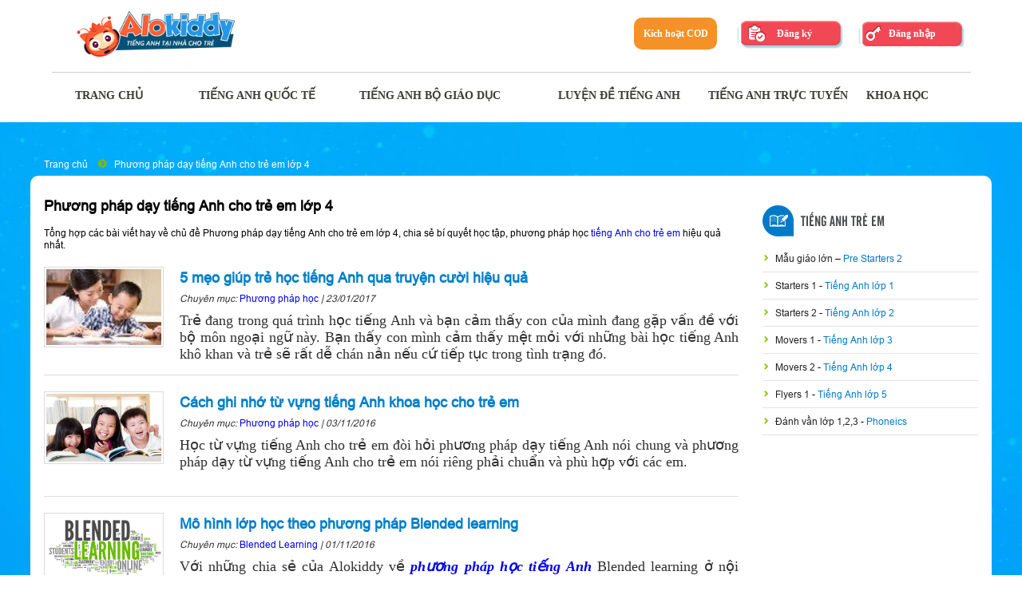

--- FILE ---
content_type: text/html; charset=utf-8
request_url: https://alokiddy.com.vn/tags/phuong-phap-day-tieng-anh-cho-tre-em-lop-4
body_size: 30683
content:
<!DOCTYPE HTML PUBLIC "-//W3C//DTD XHTML 1.0 Transitional//EN" "http://www.w3.org/TR/xhtml1/DTD/xhtml1-transitional.dtd">
<!--[if lt IE 7]>
    <html class="no-js lt-ie9 lt-ie8 lt-ie7" lang="en">
<!--[endif]-->
<!--[if IE 7]>
    <html class="no-js lt-ie9 lt-ie8" lang="en">
<!--[endif]-->
<!--[if IE 8]>
    <html class="no-js lt-ie9" lang="en"> <!--[endif]-->
<!--[if gt IE 8]>
    <html class="no-js" lang="en"> <!--<![endif]-->

<html xmlns="http://www.w3.org/1999/xhtml">
    <head>
        <meta http-equiv="x-dns-prefetch-control" content="on" />
        <link rel="dns-prefetch" href="//image.alokiddy.com.vn" />
        <link rel="dns-prefetch" href="//file.alokiddy.com.vn" />
        <title>Phương ph&#225;p dạy tiếng Anh cho trẻ em lớp 4 – Alokiddy p1</title>
        <meta content="Phương ph&#225;p dạy tiếng Anh cho trẻ em lớp 4 – Alokiddy p1" name="title" />
        <meta content="C&#225;c b&#224;i viết về chủ đề Phương ph&#225;p dạy tiếng Anh cho trẻ em lớp 4của Alokiddy.com.vn – Website dạy học tiếng anh trẻ em online h&#224;ng đầu tại Việt Nam. p1" name="description" />
        <meta content="Phương ph&#225;p dạy tiếng Anh cho trẻ em lớp 4" name="keywords" />
        <meta name="robots" content="noodp,index,follow" />
        <meta name="author" content="manhtuyen(manhtuyen2007@gmail.com)" />
        <meta name="copyright" content="manhtuyen2007@gmail.com" />
        <meta name="language" content="Vietnamese" />
        <link href="/favicon.ico" rel="shortcut icon" type="image/x-icon" />
        
<link type="text/css" href="/asset.axd?id=nQAAAB-LCAAAAAAABACrVkpRsoquVipQslIKLqnMSS1W0lFKAwvlAYV8EivzS0v0kotBwvlKVga1sbU6ENXO-XklqXklKMqB6lyBokUliZl5rghdhkBdsTpKySVAJSWpFSX6EJkyINfIwNBQz0jP3NAIKJAMdIuxAZBWsiopKk2tBQBQz_-vnQAAAA%3d%3d" rel="stylesheet"/>


        <script src="/Scripts/scriptmoi/jquery-1.8.2.min.js"></script>
        <script src="/Scripts/scriptmoi/jquery-ui.min.js" type="text/javascript"></script>
        
        
        <link rel="canonical" href='https://alokiddy.com.vn/tags/phuong-phap-day-tieng-anh-cho-tre-em-lop-4' />
    
       
        <meta http-equiv="content-language" content="vi,en" />
        <link rel="alternate" href="//alokiddy.com.vn" hreflang="vi" />
        <link rel="alternate" href="//alokiddy.com.vn" hreflang="en" />
        
    </head>
<body>
   
    <div class="body">
        <div id="header" class="header-bg" style="background-color:#fff;background-image:none;    min-height: 153px;">
    
<script src="https://alokiddy.com.vn/Scripts/jquery.validate.min.js?ver=1.3" type="text/javascript"></script>
    <script src="https://alokiddy.com.vn/Scripts/jquery.inputValue.js?ver=1.3" type="text/javascript"></script>
    <script src="https://alokiddy.com.vn/Scripts/jquery.form.js?ver=1.3" type="text/javascript"></script>
    <script src="https://alokiddy.com.vn/Scripts/custom/bootstrap-modalmanager.js?ver=1.3"></script>
    <link href="https://alokiddy.com.vn/Scripts/custom/bootstrap-modal.css?ver=1.3" rel="stylesheet" />
    <script src="https://alokiddy.com.vn/Scripts/custom/bootstrap-modal.js?ver=1.3"></script>


<style>
    #header .login_Status a {
        padding-left: 66px;
        background: url(https://image.alokiddy.com.vn/Styles/imgvs2018/icon20.png?ver=1.3)top center no-repeat;
        display: block;
        line-height: 40px;
        float: right;
        color: #fff;
        margin-top: -8px;
        text-align: left;
        margin-right: 0px;
        width: 102px;
        font-weight: bold;
        font-weight: bold;
        font-family: 'Segoe UI';
        font-size: 12px;
    }

    #header .top_header .login_Status {
        padding: 9px 20px 9px 0px;
        text-transform: uppercase;
        float: left;
        width: 1153px;
        font-size: 11px;
        line-height: 17px;
        height: 20px;
        margin-right: 3px;
        color: white;
        border-bottom-left-radius: 7px;
        border-bottom-right-radius: 7px;
    }

    #header .login_Status span.btnspHeader {
        background: rgba(0, 0, 0, 0) url(https://image.alokiddy.com.vn/Styles/img/icon_sp.png?ver=1.3) no-repeat scroll left 0px;
        float: left;
        padding-left: 20px;
        margin-top: 0px;
        font-weight: bold;
        padding-right: 20px;
    }

    #header .login_Status a.btnLogin {
        background-position: 0 -46px;
        margin-top: -4px;
        line-height: 32px !important;
        padding-left: 38px;
        float: right;
    }

    #header .login_Status .welcome {
        float: right;
        margin-right: 9px;
        max-width: 161px;
    }

    #page-navigative-menu-children {
        position: relative;
        width: 1170px;
        height: 43px;
        background: #fff;
        margin: 0 auto;
        border-radius: 20px;
        border-bottom: solid 3px #87ba0c;
        margin-top: 0px;
        z-index: 1;
    }

    .menu-top .mn-item a {
        display: inline-block;
        width: 100%;
        height: 100%;
        font-family: 'Segoe UI';
        font-weight: bold;
        font-size: 14px;
        text-transform: uppercase;
        color: #3b3b3d;
        text-shadow: 2px 2px 2px #f7ffea;
    }

        .menu-top .mn-item a h2 {
            padding-left: 8px;
            height: 44px;
            margin-top: -7px;
            float: left;
            padding-right: 5px;
            line-height: 40px;
            color: #3b3b3d;
        }

    .mn-3 .menu_2018 {
        margin-left: 0px !important;
    }

    #page-navigative-menu-children {
        z-index: 9999;
    }

    .mn-item a h2:hover {
        background-color: #fff !important;
        padding-left: 8px;
        height: 44px;
        margin-top: -5px;
        float: left;
        padding-right: 5px;
        color: #ff5a1f !important;
        border-bottom: 1px solid #ff5a1f;
    }
</style>
<div class="row">
    <div class="container" style=" display: flex; border-bottom: 1px solid #ccc; padding-bottom: 10px; margin-bottom: 10px;    max-width: 1151px;margin: auto;">
        <div style="width:30%; text-align:left;">
            <a id="hienlogo" href="/"><img style="width: 200px; margin-left: 30px;" src="https://image.alokiddy.com.vn//Styles/img/logo.png?ver=1.3" alt="Học tiếng anh trẻ em online – AloKiddy" /></a>
        </div>
        <div style="width:70%; text-align:right;">
            <div class="hd_block_top" style="margin-top:30px;">
                <div class="hd_top_content">
                    <div class="login_Status">
                            <a class="btnLogin" href="#modal_login" data-toggle="modal">Đăng nhập</a>
<style>
    #login_err_msg {
        width: 100%;
        float: left;
        text-align: justify;
    }

    .modal_header_close {
        opacity: 1;
        background: url(https://image.alokiddy.com.vn/Styles/img2019/bt_dong_login.png);
        width: 37px;
        height: 33px;
        position: relative;
        background-size: contain;
        margin-right: -29px;
        margin-top: -25px;
    }
</style>


<link type="text/css" href="/Content/Landings/Landing_13072020/css/materialdesignicons.min.css" rel="stylesheet" />
<style>
    @font-face {
        font-family: cadena;
        src: url(/Content/Landings/Landing_13072020/vendor/fonts/iCielCadena.otf);
    }

    .boxtendn {
        margin-bottom: 10px;
        margin-top: 10px;
    }

    input[type=checkbox] {
        display: inline-block;
        padding: 0 0 0 0px;
        height: 40px;
        width: 40px;
    }

        input[type=checkbox]:checked {
            height: 40px;
            width: 40px;
            display: inline-block;
        }

</style>
<link rel="preconnect" href="https://fonts.gstatic.com">
<link href="https://fonts.googleapis.com/css2?family=Varela+Round&display=swap" rel="stylesheet">
<script>
    function close_Login() {
        $('#modal_login').hide();
    }
</script>

<div id="modal_login" class="modal hide fade" data-keyboard="true" tabindex="-1" data-width="510" style="display: none; background:none;border:none;">
    <form id="fr_login_md" class="fr_login" style="background:url(/Content/login/bg.png); background-size:cover;">
        <input type="hidden" name="rdr" value="" />
        <input name="__RequestVerificationToken" type="hidden" value="BRWKA8rfhoRb6LaXO9LZMOttEkCGVuPPxrGYWfL2CK2k2V3NhcfUVrm9KDo2BytgR7V5XfParcddy6HuDKyKITMLM1NhTFMEmlJHpW6QY5eAKqrUVdSuk93+Wh2uBJy1r687oetLSxHMn/1LYMSHGMKPMvI=" />
        <div class="form-head">
            <button type="button" class="close" data-dismiss="modal" aria-label="Close" style="background: url(/Content/login/close-btn.png);background-size: cover;height: 50px;width: 50px; margin-left:460px; border:none;"></button>
        </div>

        <div class="modal-body" style="height: 435px;">
            <div class="" style="padding:20px;">

                <div class="boxtendn" style="background:url(/Content/login/tendn.png); background-size: cover; background-repeat: no-repeat; height: 72px;">
                    <input type="text" name="username" id="username" class="input" value="" required="required" placeholder="Tên đăng nhập" style="width: 70%; height: 34px; margin-left: 82px; margin-top: 12px; border: none; font-size: 26px; font-family: 'Varela Round'; color:#020f138f; " />
                </div>

                <div class="boxtendn" style="background:url(/Content/login/mk.png); background-size: cover; background-repeat: no-repeat; height: 72px;">
                    <input type="password" name="password" id="password" class="input" value="" required="required" placeholder="Mật khẩu" style="width: 70%; height: 34px; margin-left: 82px; margin-top: 12px; border: none; font-size: 26px; font-family: 'Varela Round'; color:#020f138f;  " />
                </div>


                <div class="col" style="width: 100% !important; text-align: center;">
                    <div class="ln boxtendn">
                        <div style=" font-family: 'Varela Round', sans-serif;color: white; font-weight: 600;font-size:19px;">
                            <input type="checkbox" name="rememberme" value="true" class="chk_remember" style="margin-top: -6px; margin-right: -30px;"> Ghi nhớ đăng nhập
                            <a id="forgot_password" style="float: right;color: yellow;text-decoration: underline;" href="#" onclick="forgotPassword()">Quên mật khẩu?</a>
                        </div>
                    </div>
                    <div id="login_err_msg" style="display: none">
                    </div>
                    <div class="ln">
                        <button type="submit" class="btn btn_md btn_green btn_login" style=" width: 84% !important; background: url(/Content/login/login-btn.png); background-size: contain; height: 54px; border: none; cursor: pointer; background-repeat: no-repeat;"></button>
                    </div>
                </div>
                <div class="col" style="width: 100% !important; text-align: center;">
                    <div class="ln" style=" font-family: 'Varela Round'; ">
                        <a href="/dang-ky-thanh-vien" data-dismiss="modal" style="color: #fff;">
                            Nếu bạn chưa có tài khoản tại Alokiddy?
                        </a>
                    </div>
                    <div class="ln boxtendn" style="background: url(/Content/login/reg-btn.png); background-size: cover; width: 50%; height:50px; margin-left: 100px;">
                        <a href="/dang-ky-thanh-vien" style=" float: none; padding: 8px; border-radius: 10px; color: #fff; font-weight: bold; text-decoration: none;">
                            <span class="content" style="text-shadow: 2px 2px #474d56;">&nbsp;&nbsp;&nbsp;&nbsp;&nbsp;&nbsp;&nbsp;&nbsp;&nbsp;&nbsp;&nbsp;&nbsp;&nbsp;&nbsp;&nbsp;&nbsp;&nbsp;&nbsp;&nbsp;&nbsp;&nbsp;&nbsp;&nbsp;&nbsp;&nbsp;&nbsp;</span>
                        </a>
                    </div>

                </div>
            </div>

        </div>
    </form>
    <style>
        .hiden_Pass
        {
            display:none;
        }
    </style>
    <form id="fr_forgotpassword_md" style="display: none">
        <input name="__RequestVerificationToken" type="hidden" value="KVeBGeaWKP8pf4LZXJWRcezqanfTosTxYZH6Rd/2wMepqoFiv8qQYenUd4krmAU1NLeDuzdq/vGfFVBumrayag2k6/MvQuwUKvvpeHpBygtPjjaN/X6ixqGkknit5IKu0MAeP+vqhZyUiRDF4Inx3l/E5so=" />
        <div class="modal-header">
            <button type="button" class="close" data-dismiss="modal" aria-label="Close"><span aria-hidden="true">×</span></button>
            <div class="title">QUÊN MẬT KHẨU</div>
        </div>
        <div class="modal-body" style="background-color: #ffffff;">
            <div class="ln" id="box-sodt">
                <label>Số điện thoại:</label>
                <div>
                    <input type="text" name="phone" id="phone" class="input" value="" />
                    <button type="button" class="btn btn_md" style="background: #d9534f; color: white;" onclick="GetOtp()">Lấy mã Otp</button>
                </div>
                <div class="ln">
                    <label>Mã OTP:</label>
                    <div>
                        <input type="text" name="maOtp" id="maOtp" class="input" value="" />
                        <button type="button" class="btn btn_md" style="background: #d9534f; color: white;" onclick="LoadHtmlPass()">Tiếp tục</button>
                    </div>
                </div>
            </div>
            
            <div class="ln hiden_Pass" id="box-pass">
                <label>Mật khẩu mới</label>
                <div>
                    <input type="text" name="newPass" id="newPass" class="input" value="" required="required" />
                </div>
                <div class="ln">
                    <label>Nhập lại mật khẩu mới</label>
                    <div>
                        <input type="text" name="newPasscp" id="newPasscp" class="input" value="" required="required" />
                    </div>
                </div>
                <button type="button" class="btn btn_md" style="background: #d9534f; color: white;" onclick="ChangePass()">Hoàn tất</button>
            </div>
            <script>
                function ChangePass() {
                    if ($('#phone').val() == '') {
                        $('#phone').focus();
                        alert('Bạn chưa nhập mã Số điện thoại!');
                        return;
                    }
                    var data = $('#fr_forgotpassword_md').serializeArray();
                    $.ajax({
                        type: 'POST',
                        url: '/Member/ChangePass',
                        dataType: 'json',
                        crossDomain: true,
                        data: data,
                        success: function (res) {
                            if (res.result == 1) {
                                alert('Thay đổi mật khẩu thành công!');
                                $("#fr_login_md").show();
                                $("#fr_forgotpassword_md").hide();
                            }
                            else {
                                alert('Thay đổi mật khẩu không thành công!');
                            }
                        },
                        error: function (jqXHR, status, err) {
                        }
                    });


                }
                function GetOtp() {
                    debugger;
                    if ($('#phone').val() == '') {
                        debugger;
                        $('#phone').focus();
                        alert('Bạn chưa nhập mã Số điện thoại!');
                        return;
                    }
                    var data = $('#fr_forgotpassword_md').serializeArray();
                    $.ajax({
                        type: 'POST',
                        url: '/Member/GetOtp',
                        dataType: 'json',
                        crossDomain: true,
                        data: data,
                        success: function (res) {
                            if (res.result == 1) {
                                alert('Mã Otp đã gửi về số điện thoại: ' + $('#phone').val());
                            }
                            else {
                                alert('Số điện thoại chưa có trong hệ thống!');
                            }
                        },
                        error: function (jqXHR, status, err) {
                        }
                    });

                    
                }
                function LoadHtmlPass() {
                    if ($('#maOtp').val() == '') {
                        $('#maOtp').focus();
                        alert('Bạn chưa nhập mã Otp');
                        return;
                    }
                    var data = $('#fr_forgotpassword_md').serializeArray();
                    $.ajax({
                        type: 'POST',
                        url: '/Member/CheckOtp',
                        dataType: 'json',
                        crossDomain: true,
                        data: data,
                        success: function (res) {
                            if (res.result == 1) {
                                $('#box-sodt').addClass("hiden_Pass");
                                $('#box-pass').removeClass("hiden_Pass");
                            }
                            else {
                                alert("Mã Otp không đúng");
                            }
                        },
                        error: function (jqXHR, status, err) {
                        }
                    });

                    
                }
            </script>
        </div>
        <div class="modal-footer">
            <button type="button" data-dismiss="modal" class="btn btn_md" style="background: #d9534f; color: white;">Đóng</button>
        </div>
    </form>
</div>

<div id="modal_login_kichhoat" class="modal hide fade" data-backdrop="static" data-keyboard="true" tabindex="-1" data-width="734" style="display: none;background: transparent;border: 0;box-shadow: none;">
    <div style="display: block; font-size: 16px; font-family: arial; line-height: 28px; color: #303030; background: url(https://image.alokiddy.com.vn/Images/bgkichhoat.png?ver=1.3); width: 734px; height: 457px;">
        <div class="user_detail" style="margin-top: 212px; float: left; width: 400px; margin-left: 205px; font-size: 18px; ">
            <form id="frm_login_kichhoat">
                <input name="__RequestVerificationToken" type="hidden" value="WVN35WlHktdF2ZGpIFm8XqdpNvHGtH+o+Q2hanwK9M0gp/YHqv3euHdsdKBbJvHT4r4RcUsxOiBlqqqLZuNZJvos8dYDM72vJohak7hvqtHkg5SBnb5RZWnw4gsHHpG2n6MyhxelrNOafg4Ebd6iFAJuO1w=" />

                <p>
                    <input type="text" name="makichhoat" id="makichhoat" style="width: 300px;height: 29px;font-size: 18px;border: 0px;" />
                </p>
            </form>

        </div>
        <button class="btn" onclick="loadsubmitkichhoatpopup()" style="float: left; width: 221px; background: transparent; color: transparent; margin-top: 10px; border-radius: 8px; font-size: 22px; padding: 15px; height: 70px; cursor: pointer; position: absolute; bottom: 0; left: 132px; z-index: 999;">Kích hoạt</button>
        <button type="button" data-dismiss="modal" class="btn" style="float: left; width: 221px; background: transparent; color: transparent; margin-top: 10px; border-radius: 8px; font-size: 22px; padding: 15px; height: 70px; cursor: pointer; position: absolute; bottom: 0; left: 385px; z-index: 999; ">Đóng</button>
    </div>
</div>
<div id="modal_login_mobile" class="modal hide fade" data-backdrop="static" data-keyboard="true" tabindex="-1" data-width="734" style="display: none;background: transparent;border: 0;box-shadow: none;">
    <div style="display: block; font-size: 16px; font-family: arial; line-height: 28px; color: #303030; background: url(https://image.alokiddy.com.vn/Images/bgkichhoatdienthoai.png?ver=1.3); width: 734px; height: 457px;">
        <div class="user_detail" style="margin-top: 212px; float: left; width: 400px; margin-left: 205px; font-size: 18px; ">
            <form id="frm_login_sodienthoaikichhoat">
                <input name="__RequestVerificationToken" type="hidden" value="16P7e1kcyaPQdRSaBFUvqDO9coBhHqNP51x+k66r8rHfHV6dTqIC59vktvEBmw9hcVap/1sttpXNE6WbqOSh77/KeadDiQKhgVqH9ldiPR86IDAjRY5D2EiBjcOEbl2RTN8VlrfdELgw73eYXAbhEJMKzv0=" />

                <p>
                    <input type="text" name="sodienthoaikichhoat" id="sodienthoaikichhoat" style="width: 300px;height: 29px;font-size: 18px;border: 0px;" placeholder="Nhập số ĐT nhận mã kích hoạt" />
                </p>
            </form>

        </div>
        <button class="btn" onclick="loadsubmitsodienthoaikichhoatpopup()" style="float: left; width: 221px; background: transparent; color: transparent; margin-top: 10px; border-radius: 8px; font-size: 22px; padding: 15px; height: 70px; cursor: pointer; position: absolute; bottom: 0; left: 132px; z-index: 999;">Kích hoạt</button>
        <button type="button" data-dismiss="modal" class="btn" style="float: left; width: 221px; background: transparent; color: transparent; margin-top: 10px; border-radius: 8px; font-size: 22px; padding: 15px; height: 70px; cursor: pointer; position: absolute; bottom: 0; left: 385px; z-index: 999; ">Đóng</button>
    </div>
</div>

<script>

    function loadsubmitsodienthoaikichhoatpopup() {

        $('#frm_login_sodienthoaikichhoat').submit();
    }
    $('#frm_login_sodienthoaikichhoat').validate({
        submitHandler: function (form) {
            $.ajax({
                type: "POST",
                url: "/EnglishChildrenTest/RegisterSendmakichhoat",
                data: new FormData($("#frm_login_sodienthoaikichhoat")[0]),
                async: false,
                cache: false,
                contentType: false,
                processData: false,
                success: function (res) {
                    if (res.success == "1") {
                        $("#modal_login_mobile").modal("hide");
                        $("#modal_login_kichhoat").modal("show");


                    } else {
                        alert(res.msg);
                    }
                },
                error: function () {
                    alert("Lỗi khi gửi mã kích hoạt");
                }
            });
            return false;
        },
        rules: {
            makichhoat: { required: true },
        },
        messages: {
            makichhoat: { required: "Thông tin bắt buộc" },
        }

    });
    function loadsubmitkichhoatpopup() {

        $('#frm_login_kichhoat').submit();
    }
    $('#frm_login_kichhoat').validate({
        submitHandler: function (form) {
            $.ajax({
                type: "POST",
                url: "/EnglishChildrenTest/RegisterTestkichhoat",
                data: new FormData($("#frm_login_kichhoat")[0]),
                async: false,
                cache: false,
                contentType: false,
                processData: false,
                success: function (res) {
                    if (res.success == "1") {
                        $("#modal_login_kichhoat").modal("hide");
                        window.location = "/Home";

                    } else {
                        alert(res.msg);
                    }
                },
                error: function () {
                    alert("Lỗi khi đăng ký");
                }
            });
            return false;
        },
        rules: {
            makichhoat: { required: true },
        },
        messages: {
            makichhoat: { required: "Thông tin bắt buộc" },
        }

    });
</script>

<script>
    $('#modal_login').on('shown', function () {
        $("#fr_login_md").show();
        $("#fr_forgotpassword_md").hide();
    });
    jQuery('#username').keypress(function (e) {
        if (e.keyCode == 13) {
            jQuery('#fr_login_md').submit();
            return false;
        }
        $("#login_err_msg").html("");
    });
    jQuery('#password').keypress(function (e) {
        if (e.keyCode == 13) {
            jQuery('#fr_login_md').submit();
            return false;
        }
        $("#login_err_msg").html("");
    });

    function forgotPassword() {
        $("#fr_login_md").fadeOut(function () {
            $("#fr_forgotpassword_md").fadeIn();
        });
    }
    jQuery('#fr_login_md').validate({
        submitHandler: function (form) {
            $("#login_err_msg").show();
            $("#login_err_msg").html("<div class='ajax_loading'><img style='height:25px;' src='/styles/img/ajax_loading_25.gif'/></div>");
            $('#fr_login_md .btn_login').hide();
            jQuery(form).ajaxSubmit({
                type: "POST",
                url: "/Member/LoginAjax",
                beforeSubmit: function () {
                },
                success: function (res) {
                    if (res.success == "1") {
                        window.location = window.location;

                    } else {
                        $("#login_err_msg").html(res.msg);
                        $("#login_err_msg").show();
                        $('#fr_login_md .btn_login').show();
                    }

                },
                error: function () {
                    $("#login_err_msg").html("Lỗi khi đăng nhập");
                    $("#login_err_msg").show();
                    $('#fr_login_md .btn_login').show();
                }
            });
        },
        rules: {
            username: { required: true },
            password: { required: true }

        },
        messages: {
            username: { required: "Bạn chưa nhập tên đăng nhập" },
            password: { required: "Bạn chưa nhập mật khẩu" }

        }

    });
    $('#fr_forgotpassword_md').validate({
        submitHandler: function (form) {
            $("#modal_login").children().hide();
            $("#modal_login").append("<div class='ajax_loading' style='padding:30px'><img src='/Styles/img/ajax_loading.gif'></img></div>");
            jQuery(form).ajaxSubmit({
                type: "POST",
                url: "/Member/ForgotPassword",
                beforeSubmit: function () {
                },
                success: function (res) {
                    $("#modal_login .ajax_loading").remove();
                    if (res == "1") {
                        $("#fr_forgotpassword_md .modal-body").html("<p>Thư đã được gửi đến địa chỉ email " + $("#fr_forgotpassword_md #email").val() + ". Kiểm tra thư để thay đổi mật khẩu.</p>");
                        $("#fr_forgotpassword_md .btn_green").hide();
                    } else {
                        $("#fr_forgotpassword_md .modal-body").prepend("<p>" + res + "</p>");
                    }
                    $("#fr_forgotpassword_md").show();
                },
                error: function () {
                }
            });
        },
        rules: {
            email: { email: true, required: true }

        },
        messages: {
            email: { email: "Email không đúng định dạng", required: "Bạn chưa nhập email" }
        }

    });
</script>
                            <a class="btnRegister" href="/dang-ky-thanh-vien" data-toggle="modal"> Đăng ký </a>
                            <span class="welcome">
                                <a href="#modal_CodeInput" data-toggle="modal" style="background: #f49227; border-radius: 10px; width: 104px; padding-left: 0px; text-align: center;">Kích hoạt COD</a>
                            </span>
<div id="modal_CodeInput" class="modal hide fade" data-keyboard="true" tabindex="-1" data-width="600" style="display: none; background:none;border:none;width: 600px !important;">
    <form id="fr_MemberCode_md" class="fr_login" style="background:url(/Content/kichhoat/kichhoat-bg.png); background-size:cover;">
        <input type="hidden" name="rdr" value=""/>
        <input name="__RequestVerificationToken" type="hidden" value="lp7BUb5/7E+QE+pTVp+pDY10yYwzk3WEgvBScbNXmgdL5eYsym//xEWlTj4MjEvQ/8BKeuyuLkLdJ1Io4oarLZIf/DUrn+R+1wJETPt6W95pahJ30qY0S3o2NLBZk5ijeUF533WBujmxFLQGgM5ET/3Ks2Q=" />
        <div class="form-head">
            <button type="button" class="close" data-dismiss="modal" aria-label="Close" style="background: url(/Content/login/close-btn.png);background-size: cover;height: 50px;width: 50px; margin-left:550px; border:none;"></button>
        </div>
        <div class="modal-body" style="height: 330px;">
            <div class="" style="padding:30px; margin-top:0px;">                
                <div class="boxtendn" style="background:url(/Content/kichhoat/txt-bg.png); background-size: cover; background-repeat: no-repeat; height: 85px;">
                    <input type="text" placeholder="Nhập số điện thoại" name="MemberPhone" id="MemberPhone" class="input" value="" required="required" style="width: 87%; height: 50px; margin-left: 22px; margin-top: 10px; border:none; font-size:40px;" />
                    
                </div>
                <div class="boxtendn" style="background:url(/Content/kichhoat/txt-bg.png); background-size: cover; background-repeat: no-repeat; height: 85px;">
                    <input type="text" placeholder="Nhập mã Code" name="MemberCode" id="MemberCode" class="input" value="" required="required" style="width: 87%; height: 50px; margin-left: 22px; margin-top: 10px; border:none; font-size:40px;" />
                </div>

                <div class="col" style="width: 100% !important; text-align: center;">
                    <div class="ln" style="margin-top:15px;">
                        <button type="submit" class="btn btn_md btn_green btn_login" style=" width: 97% !important; background: url(/Content/kichhoat/kichhoat-btn.png); background-size: cover; height: 78px; border: none; cursor: pointer;"></button>
                    </div>
                </div>
            </div>

        </div>
    </form>
</div>
<script>
    $('#modal_CodeInput').on('shown', function () {
        $("#fr_MemberCode_md").show();
    });
    jQuery('#MemberCode').keypress(function (e) {
        if (e.keyCode == 13) {
            jQuery('#fr_MemberCode_md').submit();
            return false;
        }
        $("#login_err_msg").html("");
    });
    jQuery('#fr_MemberCode_md').validate({
        submitHandler: function (form) {
            $("#login_err_msg").show();
            $("#login_err_msg").html("<div class='ajax_loading'><img style='height:25px;' src='/styles/img/ajax_loading_25.gif'/></div>");
            $('#fr_MemberCode_md .btn_login').hide();
            jQuery(form).ajaxSubmit({
                type: "POST",
                url: "/Member/MemberCodeAjax",
                beforeSubmit: function () {
                },
                success: function (res) {
                    if (res.success == "1") {
                        alert(res.msg);
                        window.location = window.location;

                    } else if (res.success == "2")
                    {
                        if (res.codeUrl != "") {
                            $.ajax({
                                url: res.codeUrl,
                                dataType: "json",
                                type: "Get",
                                success: function (data) {
                                    alert("Kích hoạt thành công khóa học");
                                    window.location = window.location;
                                },
                                error: function (xhr) {
                                    debugger;
                                    alert("Kích hoạt thành công khóa học");
                                    window.location = window.location;
                                }
                            });
                        }

                    }
                    else {
                        alert("Mã kích hoạt đã được kích hoạt hoặc không tồn tại!");
                        $("#login_err_msg").html(res.msg);
                        $("#login_err_msg").show();
                        $('#fr_MemberCode_md .btn_login').show();
                    }

                },
                error: function () {
                    $("#login_err_msg").html("Lỗi khi đăng nhập");
                    $("#login_err_msg").show();
                    $('#fr_MemberCode_md .btn_login').show();
                }
            });
        },
        rules: {
            MemberCode: { required: true }

        },
        messages: {
            MemberCode: { required: "Bạn chưa nhập tên đăng nhập" }

        }

    });
</script>

                    </div>
                </div>
            </div>
        </div>
    </div>
</div>
<div class="row" style="margin-top: 10px;">
    <div class="container" style="max-width: 1151px;margin: auto;">
        <div id="page-navigative-menu-children" style="border-bottom:0px;">
            <div class="menu-top">
                <div class="mn-item mn-0" style="width:100px;">
                    <a class="link-mn" href="/"><h2>Trang chủ</h2></a>
                </div>
                <div class="mn-item mn-1" style="width: 184px !important; left: 155px;">
                    <a class="link-mn"><h2>Tiếng Anh quốc tế</h2></a>
                    <div class="expand-mn">
                        <div class="menu_2018">

                        <div class="menu_2018_1">
                            <div class="menu_2018_2">
                                <a class="menu_2018_3_topa">Theo chuẩn Cambridge<br />english: Young learners</a>
                            </div>
                            
                            <div class="menu_2018_3">
                                <a style=" background-color: #107cad; padding: 9px; border-radius: 10px;" href="/phan-mem-luyen-phat-am">Phần mềm luyện phát âm <b style="float: right; width: 41px;"><img style="position: relative; top: -4px;" src="https://image.alokiddy.com.vn//Styles/phatam/new.gif" /></b></a>
                            </div>
                            <div class="menu_2018_3">
                                <a class="menu_2018_3_a" href="/Phonics28">Đánh vần Lớp 1,2,3</a>
                            </div>

                            <div class="menu_2018_3">
                                <a class="menu_2018_3_a" href="/tieng-anh-moi/tieng-anh-lop-1-54?t=1">Lớp 1 - Starters 1</a>
                            </div>
                            <div class="menu_2018_3">
                                <a class="menu_2018_3_a" href="/tieng-anh-moi/tieng-anh-lop-2-55?t=1">Lớp 2 - Starters 2</a>
                            </div>
                            <div class="menu_2018_3">
                                <a class="menu_2018_3_a" href="/tieng-anh-moi/tieng-anh-lop-3-60?t=1">Lớp 3 - Movers 1</a>
                            </div>
                            <div class="menu_2018_3">
                                <a class="menu_2018_3_a" href="/tieng-anh-moi/tieng-anh-lop-4-61?t=1">Lớp 4 - Movers 2</a>
                            </div>
                            <div class="menu_2018_3">
                                <a class="menu_2018_3_a" href="/tieng-anh-moi/tieng-anh-lop-5-62?t=1">Lớp 5 - Flyers 1</a>
                            </div>
                            <div class="menu_2018_3">
                                    <a class="link_kiemttradauvao" href="#modal_invite_test" data-toggle="modal"></a>
<style>
    #frm_register_test {
        float: left;
        width: 285px;
        margin-left: 349px;
        margin-top: 211px;
    }

        #frm_register_test input {
            border: 0;
            margin-bottom: 40px;
            width: 90%;
            font-size: 18px;
            font-weight: bold;
            padding: 6px 5px;
            line-height: 18px;
            color: #000000;
            height: 21px;
        }

            #frm_register_test input:-moz-any-link {
                margin-bottom: 47px;
            }

        #frm_register_test label.error {
            margin-top: -36px;
            display: inline-block;
            color: red;
            float: left;
            width: 110%;
        }
</style>


<div id="modal_invite_test" class="modal hide fade" data-backdrop="static" data-keyboard="true" tabindex="-1" data-width="900" style="display: none;background: antiquewhite;border: 0;box-shadow: none;">
    <button type="button" data-dismiss="modal" class="btn" style="border: 0px; float: left; width: 221px; background: transparent; color: transparent; margin-top: 10px; border-radius: 8px; font-size: 22px; padding: 15px; height: 70px; cursor: pointer; position: absolute; bottom: 440px; left: 620px; z-index: 999; ">Đóng</button>
    <div style="display: block; font-size: 16px; font-family: arial; line-height: 28px; color: #303030; background: url(/Content/Images/maindk.png); width: 900px; height: 604px;">

        <form id="frm_register_test" style="width: 320px;margin-left: 419px;">
            <input name="__RequestVerificationToken" type="hidden" value="NaiscoF3t4EnSQreRpaS++Ad9KvCIcs+eGqyViq6YmVOmUCahs4VfzqjwfmddgunUf5SrjoaDmKoPtqNaoiGi9DzVurG/TX7mH9BxIHMMaURIDx1OVum0jAWTpXJ92Po8hPKVH62nS1LMLwLy+2zFcd3O/I=" />


            <style>
    .gallery > img {
        max-height: 120px;
        width: auto;
    }

    .form-group {
        margin-bottom: -30px;
    }

    .form-horizontal .form-group {
        margin-left: 0;
        margin-right: 0;
    }

    .form-horizontal .control-label {
        padding-top: 7px;
        margin-bottom: 0;
        text-align: right;
    }

    label {
        display: inline-block;
        max-width: 100%;
        margin-bottom: 5px;
        font-weight: 700;
    }

    .form-group .form-control:last-child {
        border-top-left-radius: 4px;
        border-bottom-left-radius: 4px;
    }

    .form-control:not(select) {
        -webkit-appearance: none;
        -moz-appearance: none;
        appearance: none;
    }

    .form-control {
        border-radius: 10px !important;
        box-shadow: none;
        border-color: #d2d6de;
    }

    .input-sm {
        height: 30px;
        padding: 5px 10px;
        font-size: 13px;
        line-height: 1.5;
        border-radius: 3px;
    }

    .form-control {
        display: block;
        width: 100%;
        height: 20px;
        padding: 6px 12px;
        font-size: 14px;
        line-height: 1.42857143;
        color: #000;
        background-color: #fff;
        background-image: none;
        border: 1px solid #ccc;
        border-radius: 4px;
        -webkit-box-shadow: inset 0 1px 1px rgba(0,0,0,.075);
        box-shadow: inset 0 1px 1px rgba(0,0,0,.075);
        -webkit-transition: border-color ease-in-out .15s,-webkit-box-shadow ease-in-out .15s;
        -o-transition: border-color ease-in-out .15s,box-shadow ease-in-out .15s;
        transition: border-color ease-in-out .15s,box-shadow ease-in-out .15s;
    }

    input, input::-webkit-input-placeholder {
        font-size: 12px;
        line-height: 2;
    }

    button, input, select, textarea {
        font-family: inherit;
        font-size: inherit;
        line-height: inherit;
    }

    input {
        line-height: normal;
    }

    button, input, optgroup, select, textarea {
        margin: 0;
        font: inherit;
        color: inherit;
    }

    .input-group .form-control:not(:first-child):not(:last-child), .input-group-addon:not(:first-child):not(:last-child), .input-group-btn:not(:first-child):not(:last-child) {
        border-radius: 0;
    }

    .input-group .input-group-addon {
        border-radius: 0;
        border-color: #d2d6de;
        background-color: #fff;
        cursor: pointer;
    }

    .input-group-addon {
        padding: 6px 12px;
        font-size: 14px;
        font-weight: 400;
        line-height: 1;
        color: #555;
        text-align: center;
        background-color: #eee;
        border: 1px solid #ccc;
        border-radius: 4px;
    }

    .input-group-addon, .input-group-btn {
        width: 1%;
        white-space: nowrap;
        vertical-align: middle;
    }

    .input-group .form-control, .input-group-addon, .input-group-btn {
        display: table-cell;
    }

    .bg-light-blue, .label-primary, .modal-primary .modal-body {
        background-color: #0081c5 !important;
    }

    .dropdown-menu {
        border-radius: 0px;
    }

    .dropdown-menu {
        box-shadow: 0 1px 1px rgba(0,0,0,0.1);
        border-color: #eee;
    }

    .dropdown-menu {
        position: absolute;
        top: 100%;
        left: 0;
        z-index: 1000;
        display: none;
        float: left;
        min-width: 160px;
        padding: 5px 0;
        margin: 2px 0 0;
        font-size: 14px;
        text-align: left;
        list-style: none;
        /*background-color: #fff;*/
        -webkit-background-clip: padding-box;
        background-clip: padding-box;
        border: 1px solid #ccc;
        border: 1px solid rgba(0,0,0,.15);
        border-radius: 4px;
        -webkit-box-shadow: 0 6px 12px rgba(0,0,0,.175);
        box-shadow: 0 6px 12px rgba(0,0,0,.175);
    }

    ol, ul {
        margin-top: 0;
        margin-bottom: 10px;
    }

    .dropdown-menu > li > a {
        color: #777;
    }

    .dropdown-menu > li > a {
        display: block;
        padding: 3px 20px;
        clear: both;
        font-weight: 400;
        line-height: 1.42857143;
        color: #333;
        white-space: nowrap;
    }

    a {
        cursor: pointer;
    }
</style>


<style>
    .form-group {
        width: 100%;
        display: flex;
        align-items: center;
    }

    .col-sm-3 {
        width: 25%;
        margin-right: 10px;
        margin-top: -43px;
        margin-right: 10px;
    }

    
</style>

<div class="mainform">
    <div class="col-md-12">
        <div class="row">
            <div class="form-horizontal">
                <div class="form-group" style="display: flex">
                    <label class="control-label col-sm-3" style="font-size:12px;">Họ và tên<span style="color:red"> (*)</span></label>
                    <div class=" col-sm-8" style="">
                        <input autocomplete="off" type="text" class="form-control input-sm" maxlength="50" id="fullname" name="fullname" placeholder="Nhập tên của bạn...">
                    </div>
                </div>

                <div class="form-group" style="display: flex">
                    <label class="control-label col-sm-3" style="font-size:12px;">Số điện thoại<span style="color:red"> (*)</span></label>
                    <div class=" col-sm-8" style="">
                        <input autocomplete="off" type="tel" class="form-control input-sm" maxlength="50" id="phoneT" name="phoneT" placeholder="Nhập số điện thoại...">
                    </div>
                </div>
                <div class="form-group" style="display: flex">
                    <label class="control-label col-sm-3" style="font-size:12px;">Tuổi bé<span style="color:red"> (*)</span></label>
                    <div class=" col-sm-8" style="">
                        <input autocomplete="off" type="number" class="form-control input-sm" maxlength="50" id="yearold" name="yearold" placeholder="Nhập tuổi con...">
                    </div>
                </div>
                <div class="form-group" style="display: flex">
                    <label class="control-label col-sm-3" style="font-size:12px;">Địa chỉ<span style="color:red"> (*)</span></label>
                    <div class=" col-sm-8" style="">
                        <input autocomplete="off" type="text" class="form-control input-sm" maxlength="50" name="address" placeholder="Nhập địa chỉ...">
                    </div>
                </div>
            </div>
        </div>
    </div>
</div>

        </form>
        <button class="btn" onclick="loadsubmit()" style="
        border: 0px;
        float: left;
        width: 221px;
        background: transparent;
        color: transparent;
        margin-top: 13px;
        border-radius: 8px;
        font-size: 22px;
        padding: 15px;
        height: 40px;
        cursor: pointer;
        position: absolute;
        bottom: 165px;
        left: 45%;
        z-index: 999;">
            Hoàn tất
        </button>

    </div>
</div>



<div id="modal_invite_test_result" class="modal hide fade" data-backdrop="static" data-keyboard="true" tabindex="-1" data-width="812" style="display: none;background: transparent;border: 0;box-shadow: none;">
    <div style="display: block; font-size: 16px; font-family: arial; line-height: 28px; color: #303030; background: url(/Images/popup_test2.png?ver=1.3); width: 812px; height: 535px;">
        <button type="button" data-dismiss="modal" class="btn" style="float: right;margin-right: 0px;height: 61px;width: 63px;background: transparent;color: transparent;margin-top: 0px;border-radius: 100px;">Đóng</button>
        <div class="user_detail" style="margin-top: 185px;float: left;width: 400px;margin-left: 330px;font-size: 18px;">
            <p>
                <b>Username: </b><span class="username"></span>
            </p>
            <p>
                <b>Password: </b><span class="password"></span>
            </p>
        </div>
        <a class="btn btn_starttest" href="javascript:void(0)" style="float: left; margin-left: 158px; width: 221px; background: transparent; color: transparent; margin-top: 184px; border-radius: 8px; font-size: 22px; padding: 15px; height: 70px; cursor: pointer; z-index: 999; ">Bắt đầu</a>
        <a href="#PopUpViewlesson" data-toggle="modal" style="float: left; margin-left: 34px; width: 221px; background: transparent; color: transparent; margin-top: 192px; border-radius: 8px; font-size: 22px; padding: 15px; height: 70px; cursor: pointer; z-index: 999; ">không</a>
    </div>
</div>
<div id="modal_invite_test_kichhoat" class="modal hide fade" data-backdrop="static" data-keyboard="true" tabindex="-1" data-width="734" style="display: none;background: transparent;border: 0;box-shadow: none;">
    <div style="display: block; font-size: 16px; font-family: arial; line-height: 28px; color: #303030; background: url(/Images/bgkichhoat.png?ver=1.3); width: 734px; height: 457px;">
        <div class="user_detail" style="margin-top: 212px; float: left; width: 400px; margin-left: 205px; font-size: 18px; ">
            <form id="frm_register_kichhoat">
                <input name="__RequestVerificationToken" type="hidden" value="UR7b9IpKcGfdbe3rckwb5MFALKobGk5sVLRM10FeofjvESyXGhr2AGIPp2AmD4aQhconXgsmgoLmHCrw+LDQvt+Fc18eTHfEovbUqoeDZ2zAm3A53NfbFgCRWEaeQdhqGXKNcbdh6OWr44WZTm5iIrGkEUo=" />

                <p>
                    <input type="text" name="makichhoat" id="makichhoat" style="width: 300px;height: 29px;font-size: 18px;border: 0px;" />
                </p>
            </form>

        </div>
        <button class="btn" onclick="loadsubmitkichhoat()" style="border:0px; float: left; width: 221px; background: transparent; color: transparent; margin-top: 10px; border-radius: 8px; font-size: 22px; padding: 15px; height: 70px; cursor: pointer; position: absolute; bottom: 0; left: 132px; z-index: 999;">Kích hoạt</button>
        <button type="button" data-dismiss="modal" class="btn" style="border: 0px; float: left; width: 221px; background: transparent; color: transparent; margin-top: 10px; border-radius: 8px; font-size: 22px; padding: 15px; height: 70px; cursor: pointer; position: absolute; bottom: 0; left: 385px; z-index: 999; ">Đóng</button>
    </div>
</div>



<div id="PopUpViewlesson" class="modal hide fade" data-backdrop="static" data-keyboard="true" tabindex="-1" data-width="812" style="display: none;background: transparent;border: 0;box-shadow: none; position:fixed;">
    <div style="display: block; font-size: 16px; font-family: arial; line-height: 28px; color: #303030; background: url(/Images/popup_test_view.png?ver=1.3); width: 812px; height: 535px;">
        <button type="button" data-dismiss="modal" class="btn" style="float: right;margin-right: 0px;height: 61px;width: 63px;background: transparent;color: transparent;margin-top: 0px;border-radius: 100px;">Đóng</button>
        <div class="user_detail" style=" margin-top: 159px; float: left; width: 288px; margin-left: 452px; font-size: 18px;">
            <a href="https://alokiddy.com.vn/Phonics28" style="float: left; margin-left: 34px; width: 221px; background: transparent; color: transparent; margin-top: 0; border-radius: 8px; font-size: 22px; padding: 11px; height: 19px; cursor: pointer; z-index: 999;">Bắt đầu học</a>
            <a href="https://alokiddy.com.vn/tieng-anh-moi/tieng-anh-lop-1-54?t=1" style="float: left; margin-left: 34px; width: 221px; background: transparent; color: transparent; margin-top: 5px; border-radius: 8px; font-size: 22px; padding: 0; height: 29px; cursor: pointer; z-index: 999; ">Bắt đầu học</a>
            <a href="https://alokiddy.com.vn/tieng-anh-moi/tieng-anh-lop-2-55?t=1" style="float: left; margin-left: 34px; width: 221px; background: transparent; color: transparent; margin-top: 5px; border-radius: 8px; font-size: 22px; padding: 0; height: 29px; cursor: pointer; z-index: 999; ">Bắt đầu học</a>
            <a href="https://alokiddy.com.vn/tieng-anh-moi/tieng-anh-lop-3-60?t=1" style="float: left; margin-left: 34px; width: 221px; background: transparent; color: transparent; margin-top: 12px; border-radius: 8px; font-size: 22px; padding: 0; height: 29px; cursor: pointer; z-index: 999; ">Bắt đầu học</a>
            <a href="https://alokiddy.com.vn/tieng-anh-moi/tieng-anh-lop-4-61?t=1" style="float: left; margin-left: 34px; width: 221px; background: transparent; color: transparent; margin-top: 12px; border-radius: 8px; font-size: 22px; padding: 0; height: 29px; cursor: pointer; z-index: 999; ">Bắt đầu học</a>
            <a href="https://alokiddy.com.vn/tieng-anh-moi/tieng-anh-lop-5-62?t=1" style="float: left; margin-left: 34px; width: 221px; background: transparent; color: transparent; margin-top: 12px; border-radius: 8px; font-size: 22px; padding: 0; height: 29px; cursor: pointer; z-index: 999; ">Bắt đầu học</a>
        </div>
        <div style=" margin-top: 83px; float: left; width: 400px; font-size: 18px; margin-left: 320px;">
            <button type="button" data-dismiss="modal" class="btn" style=" float: left; margin-right: 0px; height: 61px; width: 164px; background: transparent; color: transparent; border-radius: 100px;">Đóng</button>
        </div>
    </div>
</div>

<script>
    $(document).ready(function () {
        //$('#modal_invite_test').modal('show');
        //if ($.cookie('firstVisit_testls') == null) {
        //    $('#modal_invite_test').modal('show');
        //    $('.modal-scrollable').css("background", "rgba(0, 0, 0, 0.6)");
        //}
        $('#modal_invite_test').on('hidden.bs.modal', function () {
            var date = new Date();
            var exhour = 999999;
            date.setTime(date.getTime() + +(exhour * 60 * 60 * 1000));
            //$.cookie('firstVisit_testls', false, { expires: date });
        });
    });

    $("#frm_register_test #phoneT").change(function () {
        var input = $(this);
        viewErr(input, "");
        $.ajax({
            type: "POST",
            url: "/Member/CheckRegister",
            data: { field: "phone", value: input.val() },
            success: function (res) {
                if (res != "1") viewErr(input, "Số điện thoại này đã tồn tại");
            },
            error: function () { }
        });
    });
    function loadsubmit() {
        $('#frm_register_test').submit();
    }
    function loadsubmitkichhoat() {

        $('#frm_register_kichhoat').submit();
    }

    function viewErr($field, msg) {
        var errfield = $field.parent().find(".err_field");
        if (errfield.length == 0) {
            $field.parent().append('<label class="err_field error" style="display: none;"></div>');
            errfield = $field.parent().find(".err_field");
        }
        errfield.html(msg);
        if (errfield.html() != "") errfield.show();
        else errfield.hide();
    }
    $.validator.addMethod("phonenum", function (value, element, regexp) {
        return (value.match(/0\d{9,10}$/));
    }, "Số điện thoại không đúng");
    $.validator.addMethod("email", function (value, element, regexp) {
        return (value.match(/^\w+([-+.']\w+)*@\w+([-.]\w+)*\.\w+([-.]\w+)*$/));
    }, "Số điện thoại không đúng");


    $.validator.addMethod("phonelen", function (value, element, regexp) {
        return (value.length >= 10 && value.length <= 11);
    }, "Số điện thoại phải có độ dài 10 hoặc 11 số.");
    $.validator.addMethod("username", function (value, element, regexp) {
        return (value.match(/^[a-zA-Z0-9]+$/) && value.length >= 5);
    }, "Tên đăng nhập không hợp lệ (Chỉ được chứa các ký tự từ a-z 0-9, viết liền và >= 5 ký tự)");
    function loadmodal() {
        $('#modal_invite_test').modal('hidden');
        $('#PopUpViewlesson').modal('show');
    }
    $('#frm_register_test').validate({
        submitHandler: function (form) {


            $.ajax({
                type: "POST",
                url: "/EnglishChildrenTest/RegisterTestVoucher",
                data: new FormData($("#frm_register_test")[0]),
                async: false,
                cache: false,
                contentType: false,
                processData: false,
                success: function (res) {
                    if (res.success == "1") {
                        $("#modal_invite_test").modal("hide");
                        $("#modal_invite_test_result .username").html(res.username);
                        $("#modal_invite_test_result .password").html(res.password);
                        $("#modal_invite_test_result").modal("show");
                        ////$("#modal_invite_test_kichhoat .username").html(res.username);
                        ////$("#modal_invite_test_kichhoat .dienthoai").html(res.Phone);
                        //$("#modal_invite_test_kichhoat").modal("show");

                        var old = parseInt(res.yearold);
                        if (old <= 6) {
                            $("#modal_invite_test_result .btn_starttest").attr("href", "/EnglishChildrenTest/Lessondetail?lessonId=354");
                        }
                        if (old > 6) {
                            $("#modal_invite_test_result .btn_starttest").attr("href", "/EnglishChildrenTest/Lessondetail?lessonId=355");
                        }
                        var datas = $(form).serializeArray();
                        $.ajax({
                            type: 'GET',
                            url: 'https://script.google.com/macros/s/AKfycbweacNDOP2O9kL6rJnPefFJTLslmwsnkhwQlH8g6VgK_hN0zMGk/exec',//kho website
                            dataType: 'json',
                            crossDomain: true,
                            data: datas,
                            success: function (res) {
                            }
                        });


                        //popupWindow = window.open("https://alokiddy.com.vn/thankyou", '_blank', "features");
                        //window.setTimeout(function () {

                        //    popupWindow.close();
                        //}, 3000 /* time to delay */);

                    } else {
                        alert(res.msg);
                    }
                },
                error: function () {
                    alert("Lỗi khi đăng ký");
                }
            });
            return false;
        },
        rules: {
            yearold: { required: true },
            fullname: { required: true },
            phone: { required: true, phonelen: true, phonenum: true },

        },
        messages: {
            yearold: { required: "Thông tin bắt buộc" },
            fullname: { required: "Thông tin bắt buộc" },
            phone: { required: "Thông tin bắt buộc" },

        }

    });
    $('#frm_register_kichhoat').validate({
        submitHandler: function (form) {
            $.ajax({
                type: "POST",
                url: "/EnglishChildrenTest/RegisterTestkichhoat",
                data: new FormData($("#frm_register_kichhoat")[0]),
                async: false,
                cache: false,
                contentType: false,
                processData: false,
                success: function (res) {
                    if (res.success == "1") {
                        $("#modal_invite_test_kichhoat").modal("hide");
                        $//("#modal_invite_test_result .username").html(res.username);
                        //$("#modal_invite_test_result .password").html(res.password);
                        $("#modal_invite_test_result").modal("show");
                        //$("#modal_invite_test_kichhoat .username").html(res.username);
                        //$("#modal_invite_test_kichhoat .dienthoai").html(res.Phone);
                        //$("#modal_invite_test_kichhoat").modal("show");

                        //var old = parseInt(res.yearold);
                        //if (old <= 6) {
                        //    $("#modal_invite_test_result .btn_starttest").attr("href", "/EnglishChildrenTest/Lessondetail?lessonId=354");
                        //}
                        //if (old > 6) {
                        //    $("#modal_invite_test_result .btn_starttest").attr("href", "/EnglishChildrenTest/Lessondetail?lessonId=355");
                        //}
                       // khóa ở đây
                        //popupWindow = window.open("https://alokiddy.com.vn/Dang-ky-thanh-cong", '_blank', "features");
                        //window.setTimeout(function () {

                        //    popupWindow.close();
                        //}, 3000 /* time to delay */);

                    } else {
                        alert(res.msg);
                    }
                },
                error: function () {
                    alert("Lỗi khi đăng ký");
                }
            });
            return false;
        },
        rules: {
            makichhoat: { required: true },
        },
        messages: {
            makichhoat: { required: "Thông tin bắt buộc" },
        }

    });
</script>
                            </div>

                        </div>

                        </div>
                    </div>
                </div>
                <div class="mn-item mn-2" style="width: 211px !important; left: 356px;">
                    <a class="link-mn"><h2>Tiếng anh bộ giáo dục</h2></a>
                    <div class="expand-mn">
                        <div class="menu_2018">
                            <div class="menu_2018_1">

                                <div class="menu_2018_2">
                                    <a class="menu_2018_3_topa">Tiếng Anh theo chuẩn <br /> Bộ Giáo Dục và Đào Tạo</a>
                                </div>
                                <div class="menu_2018_3">
                                    <a class="menu_2018_3_a" href="/ta_bogiaoduc/tieng-anh-bo-giao-duc-lop-1-1066">Bộ Giáo Dục Lớp 1</a>
                                </div>
                                <div class="menu_2018_3">
                                    <a class="menu_2018_3_a" href="/ta_bogiaoduc/tieng-anh-bo-giao-duc-lop-2-1067">Bộ Giáo Dục Lớp 2</a>
                                </div>
                                <div class="menu_2018_3">
                                    <a class="menu_2018_3_a" href="/ta_bogiaoduc/tieng-anh-bo-giao-duc-lop-3-447">Bộ Giáo Dục Lớp 3</a>
                                </div>
                                <div class="menu_2018_3">
                                    <a class="menu_2018_3_a" href="/ta_bogiaoduc/tieng-anh-bo-giao-duc-lop-4-468">Bộ Giáo Dục Lớp 4</a>
                                </div>
                                <div class="menu_2018_3">
                                    <a class="menu_2018_3_a" href="/ta_bogiaoduc/tieng-anh-bo-giao-duc-lop-5-469">Bộ Giáo Dục Lớp 5</a>
                                </div>
                            </div>
                            
                        </div>
                    </div>


                </div>


                <div class="mn-item mn-3" style=" width: 205px !important;left: 605px;">
                    <a class="link-mn" title="Luyện đề tiếng anh"><h2>Luyện đề tiếng anh</h2></a>
                    <div class="expand-mn" style="margin-left: -100px !important; ">
                        <div class="menu_2018">
                            <div class="menu_2018_1">
                                <div class="menu_2018_3">
                                    <a class="menu_2018_3_a" href="/thi-theo-bgd/lop-1-36">Luyện đề lớp 1</a>
                                </div>
                                <div class="menu_2018_3">
                                    <a class="menu_2018_3_a" href="/thi-theo-bgd/lop-2-37">Luyện đề lớp 2</a>
                                </div>
                                <div class="menu_2018_3">
                                    <a class="menu_2018_3_a" href="/thi-theo-bgd/lop-3-38">Luyện đề lớp 3</a>
                                </div>
                                <div class="menu_2018_3">
                                    <a class="menu_2018_3_a" href="/thi-theo-bgd/lop-4-39">Luyện đề lớp 4</a>
                                </div>
                                <div class="menu_2018_3">
                                    <a class="menu_2018_3_a" href="/thi-theo-bgd/lop-5-40">Luyện đề lớp 5</a>
                                </div>
                            </div>
                            
                        </div>
                    </div>

                </div>
                <div class="mn-item mn-4" style=" width: 205px !important; left: 793px  !important;">
                    <a class="link-mn" title="Luyện đề tiếng anh"><h2>Tiếng Anh Trực Tuyến</h2></a>
                    <div class="expand-mn" style="margin-left: -100px !important; ">
                        <div class="menu_2018">
                            <div class="menu_2018_1">
                                <div class="menu_2018_3">
                                    <a class="menu_2018_3_a" href="https://alokiddy.com.vn/gioi-thieu-phong-hoc-truc-tuyen">Giới thiệu</a>
                                </div>
                                <div class="menu_2018_3">
                                        <a class="menu_2018_3_a" href="https://phonghoc0.alokiddy.com.vn/signin">Lớp học của bạn</a>

                                </div>
                            </div>

                        </div>
                    </div>

                </div>
                <div class="mn-item mn-5" style="width: 102px !important; left: 991px !important; ">
                    <a class="link-mn"><h2>Khoa học</h2></a>
                    <div class="expand-mn" style="">
                        <div class="menu_2018">
                            <div class="menu_2018_1">
                                <div class="menu_2018_2">
                                    <a>Khoa học tiếng anh</a>
                                </div>
                                <div class="menu_2018_3">
                                    <a class="menu_2018_3_a" href="/toan-tieng-anh/khoa-hoc-lop-1-26">Khoa học lớp 1</a>
                                    <a class="menu_2018_3_a" href="/toan-tieng-anh/khoa-hoc-lop-2-41">Khoa học lớp 2</a>
                                </div>
                            </div>
                        </div>
                    </div>

                </div>
            </div>
        </div>
    </div>
</div>
<script language="javascript" type="text/javascript">
    $(".menu-top .mn-item").each(function (index) {
        if ($(this).find(".link-mn").attr('href') == window.location.pathname)
            $(this).addClass("active");
    });
    $(".dropdown-navigative-menu-children li a").each(function (index) {
        if ($(this).attr('href') == window.location.pathname)
            $(this).parent().parent().parent().parent().addClass("active");
    });
</script>

</div>

        
        <div id="Nav" class="no-border">
            <div class="nav-content">
                <a class="home" href="/">Trang chủ</a>
                <a class="arr" target="_self" href="">Phương ph&#225;p dạy tiếng Anh cho trẻ em lớp 4</a>
            </div>
        </div>
    
        <div id="wrapper">
            <div id="subRight"></div>
            <div id="container">
                    
    
    <div class="content_left">
        <div class="main">
            <div class="mainbg">
                <div class="body_resize">
                    <div class="box-center">
                        <div class="body_centerpadding"></div>
                        <div class="box-center-dau">
                            <div class="boxname"><h1>Phương ph&#225;p dạy tiếng Anh cho trẻ em lớp 4</h1>  </div>
                        </div>
                        <div class="sabo-top">
                            Tổng hợp các bài viết hay về chủ đề Phương ph&#225;p dạy tiếng Anh cho trẻ em lớp 4, chia sẻ bí quyết học tập, phương pháp học <a href="https://alokiddy.com.vn/" target="_blank" title="Học tiếng anh trẻ em online trực tuyến qua mạng cho bé">tiếng Anh cho trẻ em</a> hiệu quả nhất.
                        </div>
                        <div class="clr">
                        </div>
                        <div class="box-list-tin">
                                    <div class="item-tin-box-center">
                                            <a href='/phuong-phap-hoc-tieng-anh-cho-tre-n/5-meo-giup-tre-hoc-tieng-anh-qua-truyen-cuoi-hieu-qua-ctid944' class="fll aimgitem1" title='5 mẹo gi&#250;p trẻ học tiếng Anh qua truyện cười hiệu quả'>
                                                <img alt="5 mẹo gi&#250;p trẻ học tiếng Anh qua truyện cười hiệu quả" class="fll imgitem1" src="https://image.alokiddy.com.vn//Uploads/images/anh_dai_dien_baiviet/5-meo-giup-tre-hoc-tieng-anh-qua-truyen-cuoi-hieu-qua.jpg" />
                                            </a>
                                        <div class="title">
                                            <h2>
                                                <a href='/phuong-phap-hoc-tieng-anh-cho-tre-n/5-meo-giup-tre-hoc-tieng-anh-qua-truyen-cuoi-hieu-qua-ctid944' class="" title='5 mẹo gi&#250;p trẻ học tiếng Anh qua truyện cười hiệu quả'>5 mẹo gi&#250;p trẻ học tiếng Anh qua truyện cười hiệu quả</a>
                                            </h2>
                                        </div>
                                        <div class="news_time">
                                                <i class="fontitem1"><span>Chuyên mục: </span></i>
                                                <a href='/phuong-phap-hoc-tieng-anh-cho-tre-n' title="Phương ph&#225;p học">Phương ph&#225;p học</a>
<i class="fontitem1"> | <span>23/01/2017</span></i>
                                        </div>
                                        <div class="intro_item">
                                            <p style="text-align: justify;">
	<span style="font-family: &quot;times new roman&quot;, times, serif; font-size: 18px; text-align: justify;">Trẻ đang trong qu&aacute; tr&igrave;nh học tiếng Anh v&agrave; bạn cảm thấy con của m&igrave;nh đang gặp vấn đề với bộ m&ocirc;n ngoại ngữ n&agrave;y. Bạn thấy con m&igrave;nh cảm thấy mệt mỏi với những b&agrave;i học tiếng Anh kh&ocirc; khan v&agrave; trẻ sẽ rất dễ ch&aacute;n nản nếu cứ tiếp tục trong t&igrave;nh trạng đ&oacute;.&nbsp;</span></p>

                                        </div>
                                    </div>
                                    <div class="item-tin-box-center">
                                            <a href='/phuong-phap-hoc-tieng-anh-cho-tre-n/cach-ghi-nho-tu-vung-tieng-anh-khoa-hoc-cho-tre-em-ctid720' class="fll aimgitem1" title='C&#225;ch ghi nhớ từ vựng tiếng Anh khoa học cho trẻ em'>
                                                <img alt="C&#225;ch ghi nhớ từ vựng tiếng Anh khoa học cho trẻ em" class="fll imgitem1" src="https://image.alokiddy.com.vn//Uploads/images/huong/cach-ghi-nho-tu-vung-tieng-anh-khoa-hoc-cho-tre-em%201.jpg" />
                                            </a>
                                        <div class="title">
                                            <h2>
                                                <a href='/phuong-phap-hoc-tieng-anh-cho-tre-n/cach-ghi-nho-tu-vung-tieng-anh-khoa-hoc-cho-tre-em-ctid720' class="" title='C&#225;ch ghi nhớ từ vựng tiếng Anh khoa học cho trẻ em'>C&#225;ch ghi nhớ từ vựng tiếng Anh khoa học cho trẻ em</a>
                                            </h2>
                                        </div>
                                        <div class="news_time">
                                                <i class="fontitem1"><span>Chuyên mục: </span></i>
                                                <a href='/phuong-phap-hoc-tieng-anh-cho-tre-n' title="Phương ph&#225;p học">Phương ph&#225;p học</a>
<i class="fontitem1"> | <span>03/11/2016</span></i>
                                        </div>
                                        <div class="intro_item">
                                            <p style="text-align: justify;">
	<span style="font-family: &quot;times new roman&quot;, times, serif; font-size: 18px; text-align: justify;">Học từ vựng tiếng Anh cho trẻ em đ&ograve;i hỏi phương ph&aacute;p dạy tiếng Anh n&oacute;i chung v&agrave; phương ph&aacute;p dạy từ vựng tiếng Anh cho trẻ em n&oacute;i ri&ecirc;ng phải chuẩn v&agrave; ph&ugrave; hợp với c&aacute;c em.&nbsp;</span></p>

                                        </div>
                                    </div>
                                    <div class="item-tin-box-center">
                                            <a href='/phuong-phap-hoc-blended-learning-n/mo-hinh-lop-hoc-theo-phuong-phap-blended-learning-ctid714' class="fll aimgitem1" title='M&#244; h&#236;nh lớp học theo phương ph&#225;p Blended learning'>
                                                <img alt="M&#244; h&#236;nh lớp học theo phương ph&#225;p Blended learning" class="fll imgitem1" src="https://image.alokiddy.com.vn//Uploads/images/huong/mo-hinh-lop-hoc-theo-phuong-phap-blended-learning.jpg" />
                                            </a>
                                        <div class="title">
                                            <h2>
                                                <a href='/phuong-phap-hoc-blended-learning-n/mo-hinh-lop-hoc-theo-phuong-phap-blended-learning-ctid714' class="" title='M&#244; h&#236;nh lớp học theo phương ph&#225;p Blended learning'>M&#244; h&#236;nh lớp học theo phương ph&#225;p Blended learning</a>
                                            </h2>
                                        </div>
                                        <div class="news_time">
                                                <i class="fontitem1"><span>Chuyên mục: </span></i>
                                                <a href='/phuong-phap-hoc-blended-learning-n' title="Blended Learning">Blended Learning</a>
<i class="fontitem1"> | <span>01/11/2016</span></i>
                                        </div>
                                        <div class="intro_item">
                                            <p style="text-align: justify;">
	<span style="font-family: &quot;times new roman&quot;, times, serif; font-size: 18px; text-align: justify;">Với những chia sẻ của Alokiddy về <a href="https://alokiddy.com.vn/phuong-phap-hoc-tieng-anh-cho-tre-n"><em><strong>phương ph&aacute;p học tiếng Anh</strong></em></a> Blended learning ở nội dung trước chắc hẳn c&aacute;c bạn đ&atilde; biết được những ưu điểm của phương ph&aacute;p n&agrave;y cũng như những hiệu quả m&agrave; n&oacute; mang lại cho qu&aacute; tr&igrave;nh học tiếng Anh.&nbsp;</span></p>

                                        </div>
                                    </div>
                                    <div class="item-tin-box-center">
                                            <a href='/phuong-phap-hoc-blended-learning-n/phuong-phap-hoc-tieng-anh-blended-learning-ctid713' class="fll aimgitem1" title='Phương ph&#225;p học tiếng Anh Blended Learning '>
                                                <img alt="Phương ph&#225;p học tiếng Anh Blended Learning " class="fll imgitem1" src="https://image.alokiddy.com.vn//Uploads/images/huong/phuong-phap-hoc-tieng-anh-blended-learning.png" />
                                            </a>
                                        <div class="title">
                                            <h2>
                                                <a href='/phuong-phap-hoc-blended-learning-n/phuong-phap-hoc-tieng-anh-blended-learning-ctid713' class="" title='Phương ph&#225;p học tiếng Anh Blended Learning '>Phương ph&#225;p học tiếng Anh Blended Learning </a>
                                            </h2>
                                        </div>
                                        <div class="news_time">
                                                <i class="fontitem1"><span>Chuyên mục: </span></i>
                                                <a href='/phuong-phap-hoc-blended-learning-n' title="Blended Learning">Blended Learning</a>
<i class="fontitem1"> | <span>01/11/2016</span></i>
                                        </div>
                                        <div class="intro_item">
                                            <p style="text-align: justify;">
	<span style="font-family: &quot;times new roman&quot;, times, serif; font-size: 18px; text-align: justify;">Phương ph&aacute;p học tiếng Anh Blended Learning sự kết hợp tốt nhất giữa học tr&ecirc;n lớp v&agrave; học online mang lại kết quả học tập cao nhất cho người học.&nbsp;</span></p>

                                        </div>
                                    </div>
                                    <div class="item-tin-box-center">
                                            <a href='/phuong-phap-hoc-blended-learning-n/blended-learning-phuong-phap-hoc-tieng-anh-thieu-nhi-hieu-qua-ctid708' class="fll aimgitem1" title='Blended Learning phương ph&#225;p học tiếng Anh thiếu nhi hiệu quả'>
                                                <img alt="Blended Learning phương ph&#225;p học tiếng Anh thiếu nhi hiệu quả" class="fll imgitem1" src="https://image.alokiddy.com.vn//Uploads/images/huong/blended-learning-phuong-phap-hoc-tieng-anh-thieu-nhi-hieu-qua.jpg" />
                                            </a>
                                        <div class="title">
                                            <h2>
                                                <a href='/phuong-phap-hoc-blended-learning-n/blended-learning-phuong-phap-hoc-tieng-anh-thieu-nhi-hieu-qua-ctid708' class="" title='Blended Learning phương ph&#225;p học tiếng Anh thiếu nhi hiệu quả'>Blended Learning phương ph&#225;p học tiếng Anh thiếu nhi hiệu quả</a>
                                            </h2>
                                        </div>
                                        <div class="news_time">
                                                <i class="fontitem1"><span>Chuyên mục: </span></i>
                                                <a href='/phuong-phap-hoc-blended-learning-n' title="Blended Learning">Blended Learning</a>
<i class="fontitem1"> | <span>29/10/2016</span></i>
                                        </div>
                                        <div class="intro_item">
                                            <p style="text-align: justify;">
	<span style="font-family: &quot;times new roman&quot;, times, serif; font-size: 18px; text-align: justify;">Blended Learning l&agrave; một trong những phương ph&aacute;p học tiếng Anh th&uacute; vị m&agrave; nhiều bậc phụ huynh n&ecirc;n kết hợp dạy học tiếng Anh cho con em m&igrave;nh. Blended Learning l&agrave; phương ph&aacute;p học tập kết hợp c&aacute;ch học cổ điển tr&ecirc;n lớp v&agrave; c&aacute;ch học mới E-learning (tr&ecirc;n mobile v&agrave; Internet).</span></p>

                                        </div>
                                    </div>
                                    <div class="item-tin-box-center">
                                            <a href='/phuong-phap-hoc-tieng-anh-cho-tre-n/cach-day-tieng-anh-cho-tre-em-qua-bai-hat-hieu-qua-ctid702' class="fll aimgitem1" title='C&#225;ch dạy tiếng Anh cho trẻ em qua b&#224;i h&#225;t hiệu quả'>
                                                <img alt="C&#225;ch dạy tiếng Anh cho trẻ em qua b&#224;i h&#225;t hiệu quả" class="fll imgitem1" src="https://image.alokiddy.com.vn//Uploads/images/huong/cach-day-tieng-anh-cho-tre-em-qua-bai-hat-hieu-qua%201.jpg" />
                                            </a>
                                        <div class="title">
                                            <h2>
                                                <a href='/phuong-phap-hoc-tieng-anh-cho-tre-n/cach-day-tieng-anh-cho-tre-em-qua-bai-hat-hieu-qua-ctid702' class="" title='C&#225;ch dạy tiếng Anh cho trẻ em qua b&#224;i h&#225;t hiệu quả'>C&#225;ch dạy tiếng Anh cho trẻ em qua b&#224;i h&#225;t hiệu quả</a>
                                            </h2>
                                        </div>
                                        <div class="news_time">
                                                <i class="fontitem1"><span>Chuyên mục: </span></i>
                                                <a href='/phuong-phap-hoc-tieng-anh-cho-tre-n' title="Phương ph&#225;p học">Phương ph&#225;p học</a>
<i class="fontitem1"> | <span>28/10/2016</span></i>
                                        </div>
                                        <div class="intro_item">
                                            <p style="text-align: justify;">
	<span style="font-family: &quot;times new roman&quot;, times, serif; font-size: 18px; text-align: justify;">Dạy tiếng Anh cho trẻ em qua b&agrave;i h&aacute;t đ&atilde; v&agrave; đang l&agrave; phương ph&aacute;p dạy tiếng Anh hiệu quả cho c&aacute;c em v&agrave; đang được nhiều đơn vị giảng dạy tiếng Anh &aacute;p dụng cũng như những bậc phụ huynh &aacute;p dụng.&nbsp;</span></p>

                                        </div>
                                    </div>
                                    <div class="item-tin-box-center">
                                            <a href='/phuong-phap-hoc-tieng-anh-cho-tre-n/phuong-phap-hoc-tieng-anh-giao-tiep-cho-be-lop-4-qua-phim-ctid378' class="fll aimgitem1" title='Phương ph&#225;p học tiếng Anh giao tiếp cho b&#233; lớp 4 qua phim'>
                                                <img alt="Phương ph&#225;p học tiếng Anh giao tiếp cho b&#233; lớp 4 qua phim" class="fll imgitem1" src="https://image.alokiddy.com.vn//Uploads/images/huong/phuong-phap-hoc-tieng-anh-giao-tiep-cho-be-lop-4-qua-phim%201.png" />
                                            </a>
                                        <div class="title">
                                            <h2>
                                                <a href='/phuong-phap-hoc-tieng-anh-cho-tre-n/phuong-phap-hoc-tieng-anh-giao-tiep-cho-be-lop-4-qua-phim-ctid378' class="" title='Phương ph&#225;p học tiếng Anh giao tiếp cho b&#233; lớp 4 qua phim'>Phương ph&#225;p học tiếng Anh giao tiếp cho b&#233; lớp 4 qua phim</a>
                                            </h2>
                                        </div>
                                        <div class="news_time">
                                                <i class="fontitem1"><span>Chuyên mục: </span></i>
                                                <a href='/phuong-phap-hoc-tieng-anh-cho-tre-n' title="Phương ph&#225;p học">Phương ph&#225;p học</a>
<i class="fontitem1"> | <span>10/08/2016</span></i>
                                        </div>
                                        <div class="intro_item">
                                            <p style="text-align: justify;">
	<span style="font-family: &quot;times new roman&quot;, times, serif; font-size: 18px; text-align: justify;">Phương ph&aacute;p học tiếng Anh giao tiếp cho b&eacute; lớp 4 qua phim</span><span style="font-family: &quot;times new roman&quot;, times, serif; font-size: 18px; text-align: justify;">&nbsp;</span><span style="font-family: &quot;times new roman&quot;, times, serif; font-size: 18px; text-align: justify;">l&agrave; một trong những c&aacute;ch luyện từ vựng, luyện ph&aacute;t &acirc;m v&agrave; nghe tiếng Anh hữu &iacute;ch cho trẻ, đặc biệt l&agrave; trẻ đ&atilde; c&oacute; khả năng nhận thức như trẻ lớp 4.&nbsp;</span></p>

                                        </div>
                                    </div>
                                    <div class="item-tin-box-center">
                                            <a href='/phuong-phap-hoc-tieng-anh-cho-tre-n/phuong-phap-hoc-ky-nang-nghe-tieng-anh-lop-4-co-ban-ctid365' class="fll aimgitem1" title='Phương ph&#225;p học kỹ năng nghe tiếng Anh lớp 4 cơ bản '>
                                                <img alt="Phương ph&#225;p học kỹ năng nghe tiếng Anh lớp 4 cơ bản " class="fll imgitem1" src="https://image.alokiddy.com.vn//Uploads/images/huong/phuong-phap-hoc-ky-nang-nghe-tieng-anh-lop-4-co-ban.jpg" />
                                            </a>
                                        <div class="title">
                                            <h2>
                                                <a href='/phuong-phap-hoc-tieng-anh-cho-tre-n/phuong-phap-hoc-ky-nang-nghe-tieng-anh-lop-4-co-ban-ctid365' class="" title='Phương ph&#225;p học kỹ năng nghe tiếng Anh lớp 4 cơ bản '>Phương ph&#225;p học kỹ năng nghe tiếng Anh lớp 4 cơ bản </a>
                                            </h2>
                                        </div>
                                        <div class="news_time">
                                                <i class="fontitem1"><span>Chuyên mục: </span></i>
                                                <a href='/phuong-phap-hoc-tieng-anh-cho-tre-n' title="Phương ph&#225;p học">Phương ph&#225;p học</a>
<i class="fontitem1"> | <span>05/08/2016</span></i>
                                        </div>
                                        <div class="intro_item">
                                            <p style="text-align: justify;">
	<span style="font-size:18px;"><span style="font-family:times new roman,times,serif;">Phương ph&aacute;p học kỹ năng nghe <a href="https://alokiddy.com.vn/tieng-anh-lop-4-movers-2-ls5"><em><strong>tiếng Anh lớp 4</strong></em></a> cơ bản l&agrave; tất cả những phương ph&aacute;p gi&uacute;p b&eacute; học tiếng Anh lớp 4 chuẩn v&agrave; ph&aacute;t triển kỹ năng nghe của m&igrave;nh một c&aacute;ch to&agrave;n diện nhất.</span></span></p>

                                        </div>
                                    </div>
                                    <div class="item-tin-box-center">
                                            <a href='/phuong-phap-hoc-tieng-anh-cho-tre-n/cach-hoc-tieng-anh-cua-tre-em-nuoc-ngoai-ctid29' class="fll aimgitem1" title='C&#225;ch học tiếng anh của trẻ em nước ngo&#224;i '>
                                                <img alt="C&#225;ch học tiếng anh của trẻ em nước ngo&#224;i " class="fll imgitem1" src="https://image.alokiddy.com.vn//Uploads/images/c%C3%A1ch%20h%E1%BB%8Dc%20ti%E1%BA%BFng%20anh%20c%E1%BB%A7a%20tr%E1%BA%BB%20em%20n%C6%B0%E1%BB%9Bc%20ngo%C3%A0i.png" />
                                            </a>
                                        <div class="title">
                                            <h2>
                                                <a href='/phuong-phap-hoc-tieng-anh-cho-tre-n/cach-hoc-tieng-anh-cua-tre-em-nuoc-ngoai-ctid29' class="" title='C&#225;ch học tiếng anh của trẻ em nước ngo&#224;i '>C&#225;ch học tiếng anh của trẻ em nước ngo&#224;i </a>
                                            </h2>
                                        </div>
                                        <div class="news_time">
                                                <i class="fontitem1"><span>Chuyên mục: </span></i>
                                                <a href='/phuong-phap-hoc-tieng-anh-cho-tre-n' title="Phương ph&#225;p học">Phương ph&#225;p học</a>
<i class="fontitem1"> | <span>10/05/2016</span></i>
                                        </div>
                                        <div class="intro_item">
                                            <p style="text-align: justify;">
	<span style="font-family: &quot;times new roman&quot;, times, serif; font-size: 18px; text-align: justify;">Ở Việt Nam c&oacute; rất nhiều&nbsp;</span><strong style="font-family: &quot;times new roman&quot;, times, serif; font-size: 18px; text-align: justify;">trung t&acirc;m đ&agrave;o tạo tiếng Anh cho trẻ em</strong><span style="font-family: &quot;times new roman&quot;, times, serif; font-size: 18px; text-align: justify;">, v&agrave; hiện tại c&aacute;c bậc phụ huynh cũng cho con em m&igrave;nh đi học từ rất sớm. D&agrave;nh rất nhiều thời gian, c&ocirc;ng sức v&agrave; tiền bạc cho việc học nhưng hiệu quả vẫn kh&ocirc;ng cao.&nbsp;</span></p>

                                        </div>
                                    </div>
                                    <div class="item-tin-box-center">
                                            <a href='/phuong-phap-hoc-tieng-anh-cho-tre-n/phuong-phap-day-tieng-anh-cho-tre-em-hieu-qua-ctid25' class="fll aimgitem1" title='Phương ph&#225;p dạy tiếng Anh cho trẻ em hiệu quả'>
                                                <img alt="Phương ph&#225;p dạy tiếng Anh cho trẻ em hiệu quả" class="fll imgitem1" src="https://image.alokiddy.com.vn//Uploads/images/phuong-phap-day-tieng-anh-cho-tre-em-hieu-qua.png" />
                                            </a>
                                        <div class="title">
                                            <h2>
                                                <a href='/phuong-phap-hoc-tieng-anh-cho-tre-n/phuong-phap-day-tieng-anh-cho-tre-em-hieu-qua-ctid25' class="" title='Phương ph&#225;p dạy tiếng Anh cho trẻ em hiệu quả'>Phương ph&#225;p dạy tiếng Anh cho trẻ em hiệu quả</a>
                                            </h2>
                                        </div>
                                        <div class="news_time">
                                                <i class="fontitem1"><span>Chuyên mục: </span></i>
                                                <a href='/phuong-phap-hoc-tieng-anh-cho-tre-n' title="Phương ph&#225;p học">Phương ph&#225;p học</a>
<i class="fontitem1"> | <span>09/05/2016</span></i>
                                        </div>
                                        <div class="intro_item">
                                            <p style="text-align: justify;">
	<span style="font-family: &quot;times new roman&quot;, times, serif; font-size: 18px; text-align: justify;">Dạy tiếng Anh cho trẻ em bao giờ cũng l&agrave; một trong những bước quan trọng đối với sự ph&aacute;t triển ngoại ngữ của trẻ sau n&agrave;y. C&oacute; rất nhiều&nbsp;</span><a href="https://alokiddy.com.vn/phuong-phap-hoc-tieng-anh-cho-tre-n" style="font-family: &quot;times new roman&quot;, times, serif; font-size: 18px; text-align: justify;"><em><strong>phương ph&aacute;p học tiếng Anh cho trẻ em</strong></em></a><span style="font-family: &quot;times new roman&quot;, times, serif; font-size: 18px; text-align: justify;">&nbsp;hiệu quả v&agrave; điều quan trọng nhất ch&iacute;nh l&agrave; việc lựa chọn phương ph&aacute;p ph&ugrave; hợp với tr&igrave;nh độ, lứa tuổi v&agrave; nhận thức của trẻ, đảm bảo trẻ học tiếng Anh nhanh v&agrave; hiệu quả.</span></p>

                                        </div>
                                    </div>
                                <div class="fll listpage">
                                    <div id="Page_List" class="fontpage">
                                        
<!--ASP.NET MvcPager 1.4 for ASP.NET MVC 2.0 Copyright © 2009-2010 Webdiyer (http://en.webdiyer.com)-->

                                    </div>
                                </div>
                        </div>
                        <div class="clr">
                        </div>
                        <div class="sabo-bottom">
                            Bé đang xem bài viết về Phương ph&#225;p dạy tiếng Anh cho trẻ em lớp 4 trên <a href="https://alokiddy.com.vn/" target="_blank" title="Alokiddy - Website học tiếng anh trẻ em online cho bé">Alokiddy.com.vn</a> – Website dạy học tiếng anh online cho trẻ em hàng đầu tại Việt Nam !!!
                        </div>
                    </div>
                    
                </div>
            </div>
        </div>
    </div>
    <div class="content_right">
        
    

<div class="box_r_Home">
    <div class="capl">
        <span class="capl_ic"><img src="/Styles/img/ico-r-book.png?ver=1.3"></span>
        <h2 class="capl_title"><a href="https://alokiddy.com.vn/"> Tiếng Anh Trẻ Em</a></h2>
    </div>
    

<div class="list">
    
    
    <div class="item">

        <a href="https://alokiddy.com.vn/tieng-anh-moi/tieng-anh-mau-giao-lon-70?t=1">
            Mẫu giáo lớn
        </a> –
        <a class="no-row" href="https://alokiddy.com.vn/tieng-anh-moi/tieng-anh-mau-giao-lon-70?t=1">
            Pre Starters 2
        </a>
    </div>
    <div class="item">
        
        <a href="https://alokiddy.com.vn/tieng-anh-moi/tieng-anh-lop-1-54?t=1">
            Starters 1
        </a> - 
        <a class="no-row" href="https://alokiddy.com.vn/tieng-anh-moi/tieng-anh-lop-1-54?t=1">
            Tiếng Anh lớp 1
        </a>
        
    </div>
    <div class="item">
        
        <a href="https://alokiddy.com.vn/tieng-anh-moi/tieng-anh-lop-2-55?t=1">
            Starters 2

        </a> - 
        <a class="no-row" href="https://alokiddy.com.vn/tieng-anh-moi/tieng-anh-lop-2-55?t=1">
            Tiếng Anh lớp 2

        </a>
        
    </div>
    <div class="item">
        
        <a href="https://alokiddy.com.vn/tieng-anh-moi/tieng-anh-lop-3-60?t=1">
            Movers 1
        </a> - 
        <a class="no-row" href="https://alokiddy.com.vn/tieng-anh-moi/tieng-anh-lop-3-60?t=1">
            Tiếng Anh lớp 3
        </a>
        
    </div>
    <div class="item">
        
        <a href="https://alokiddy.com.vn/tieng-anh-moi/tieng-anh-lop-4-61?t=1">
            Movers 2

        </a> - 
        <a class="no-row" href="https://alokiddy.com.vn/tieng-anh-moi/tieng-anh-lop-4-61?t=1">
            Tiếng Anh lớp 4

        </a>
    </div>
    <div class="item">
        
        <a href="https://alokiddy.com.vn/tieng-anh-moi/tieng-anh-lop-5-62?t=1">
            Flyers 1
        </a> - 
        <a class="no-row" href="https://alokiddy.com.vn/tieng-anh-moi/tieng-anh-lop-5-62?t=1">
            Tiếng Anh lớp 5
        </a>
        
    </div>
    
    <div class="item">

        <a href="https://alokiddy.com.vn/Phonics28">
            Đánh vần lớp 1,2,3
        </a> -
        <a class="no-row" href="https://alokiddy.com.vn/Phonics28">
            Phoneics
        </a>

    </div>
</div>
</div>
   
    </div>
<style>
    #frm_register_test {
        float: left;
        width: 285px;
        margin-left: 349px;
        margin-top: 211px;
    }

        #frm_register_test input {
            border: 0;
            margin-bottom: 40px;
            width: 90%;
            font-size: 18px;
            font-weight: bold;
            padding: 6px 5px;
            line-height: 18px;
            color: #000000;
            height: 21px;
        }

            #frm_register_test input:-moz-any-link {
                margin-bottom: 47px;
            }

        #frm_register_test label.error {
            margin-top: -36px;
            display: inline-block;
            color: red;
            float: left;
            width: 110%;
        }
</style>


<div id="modal_invite_test" class="modal hide fade" data-backdrop="static" data-keyboard="true" tabindex="-1" data-width="900" style="display: none;background: antiquewhite;border: 0;box-shadow: none;">
    <button type="button" data-dismiss="modal" class="btn" style="border: 0px; float: left; width: 221px; background: transparent; color: transparent; margin-top: 10px; border-radius: 8px; font-size: 22px; padding: 15px; height: 70px; cursor: pointer; position: absolute; bottom: 440px; left: 620px; z-index: 999; ">Đóng</button>
    <div style="display: block; font-size: 16px; font-family: arial; line-height: 28px; color: #303030; background: url(/Content/Images/maindk.png); width: 900px; height: 604px;">

        <form id="frm_register_test" style="width: 320px;margin-left: 419px;">
            <input name="__RequestVerificationToken" type="hidden" value="B9lXE0UZUbVTd9ca3epyY60hiLJGWcRidrx5EL3UoKTXUtnNRbYX9oOb+a+rC0KIUsCbgmOZ5LPFy/SOXKwrTjTLLDCTAWWuEMpddjO0Z5WJ/1+ixg740Q+dWUViw8KK0dhbugTn79AzgiYj3dxbu5xh5nM=" />


            <style>
    .gallery > img {
        max-height: 120px;
        width: auto;
    }

    .form-group {
        margin-bottom: -30px;
    }

    .form-horizontal .form-group {
        margin-left: 0;
        margin-right: 0;
    }

    .form-horizontal .control-label {
        padding-top: 7px;
        margin-bottom: 0;
        text-align: right;
    }

    label {
        display: inline-block;
        max-width: 100%;
        margin-bottom: 5px;
        font-weight: 700;
    }

    .form-group .form-control:last-child {
        border-top-left-radius: 4px;
        border-bottom-left-radius: 4px;
    }

    .form-control:not(select) {
        -webkit-appearance: none;
        -moz-appearance: none;
        appearance: none;
    }

    .form-control {
        border-radius: 10px !important;
        box-shadow: none;
        border-color: #d2d6de;
    }

    .input-sm {
        height: 30px;
        padding: 5px 10px;
        font-size: 13px;
        line-height: 1.5;
        border-radius: 3px;
    }

    .form-control {
        display: block;
        width: 100%;
        height: 20px;
        padding: 6px 12px;
        font-size: 14px;
        line-height: 1.42857143;
        color: #000;
        background-color: #fff;
        background-image: none;
        border: 1px solid #ccc;
        border-radius: 4px;
        -webkit-box-shadow: inset 0 1px 1px rgba(0,0,0,.075);
        box-shadow: inset 0 1px 1px rgba(0,0,0,.075);
        -webkit-transition: border-color ease-in-out .15s,-webkit-box-shadow ease-in-out .15s;
        -o-transition: border-color ease-in-out .15s,box-shadow ease-in-out .15s;
        transition: border-color ease-in-out .15s,box-shadow ease-in-out .15s;
    }

    input, input::-webkit-input-placeholder {
        font-size: 12px;
        line-height: 2;
    }

    button, input, select, textarea {
        font-family: inherit;
        font-size: inherit;
        line-height: inherit;
    }

    input {
        line-height: normal;
    }

    button, input, optgroup, select, textarea {
        margin: 0;
        font: inherit;
        color: inherit;
    }

    .input-group .form-control:not(:first-child):not(:last-child), .input-group-addon:not(:first-child):not(:last-child), .input-group-btn:not(:first-child):not(:last-child) {
        border-radius: 0;
    }

    .input-group .input-group-addon {
        border-radius: 0;
        border-color: #d2d6de;
        background-color: #fff;
        cursor: pointer;
    }

    .input-group-addon {
        padding: 6px 12px;
        font-size: 14px;
        font-weight: 400;
        line-height: 1;
        color: #555;
        text-align: center;
        background-color: #eee;
        border: 1px solid #ccc;
        border-radius: 4px;
    }

    .input-group-addon, .input-group-btn {
        width: 1%;
        white-space: nowrap;
        vertical-align: middle;
    }

    .input-group .form-control, .input-group-addon, .input-group-btn {
        display: table-cell;
    }

    .bg-light-blue, .label-primary, .modal-primary .modal-body {
        background-color: #0081c5 !important;
    }

    .dropdown-menu {
        border-radius: 0px;
    }

    .dropdown-menu {
        box-shadow: 0 1px 1px rgba(0,0,0,0.1);
        border-color: #eee;
    }

    .dropdown-menu {
        position: absolute;
        top: 100%;
        left: 0;
        z-index: 1000;
        display: none;
        float: left;
        min-width: 160px;
        padding: 5px 0;
        margin: 2px 0 0;
        font-size: 14px;
        text-align: left;
        list-style: none;
        /*background-color: #fff;*/
        -webkit-background-clip: padding-box;
        background-clip: padding-box;
        border: 1px solid #ccc;
        border: 1px solid rgba(0,0,0,.15);
        border-radius: 4px;
        -webkit-box-shadow: 0 6px 12px rgba(0,0,0,.175);
        box-shadow: 0 6px 12px rgba(0,0,0,.175);
    }

    ol, ul {
        margin-top: 0;
        margin-bottom: 10px;
    }

    .dropdown-menu > li > a {
        color: #777;
    }

    .dropdown-menu > li > a {
        display: block;
        padding: 3px 20px;
        clear: both;
        font-weight: 400;
        line-height: 1.42857143;
        color: #333;
        white-space: nowrap;
    }

    a {
        cursor: pointer;
    }
</style>


<style>
    .form-group {
        width: 100%;
        display: flex;
        align-items: center;
    }

    .col-sm-3 {
        width: 25%;
        margin-right: 10px;
        margin-top: -43px;
        margin-right: 10px;
    }

    
</style>

<div class="mainform">
    <div class="col-md-12">
        <div class="row">
            <div class="form-horizontal">
                <div class="form-group" style="display: flex">
                    <label class="control-label col-sm-3" style="font-size:12px;">Họ và tên<span style="color:red"> (*)</span></label>
                    <div class=" col-sm-8" style="">
                        <input autocomplete="off" type="text" class="form-control input-sm" maxlength="50" id="fullname" name="fullname" placeholder="Nhập tên của bạn...">
                    </div>
                </div>

                <div class="form-group" style="display: flex">
                    <label class="control-label col-sm-3" style="font-size:12px;">Số điện thoại<span style="color:red"> (*)</span></label>
                    <div class=" col-sm-8" style="">
                        <input autocomplete="off" type="tel" class="form-control input-sm" maxlength="50" id="phoneT" name="phoneT" placeholder="Nhập số điện thoại...">
                    </div>
                </div>
                <div class="form-group" style="display: flex">
                    <label class="control-label col-sm-3" style="font-size:12px;">Tuổi bé<span style="color:red"> (*)</span></label>
                    <div class=" col-sm-8" style="">
                        <input autocomplete="off" type="number" class="form-control input-sm" maxlength="50" id="yearold" name="yearold" placeholder="Nhập tuổi con...">
                    </div>
                </div>
                <div class="form-group" style="display: flex">
                    <label class="control-label col-sm-3" style="font-size:12px;">Địa chỉ<span style="color:red"> (*)</span></label>
                    <div class=" col-sm-8" style="">
                        <input autocomplete="off" type="text" class="form-control input-sm" maxlength="50" name="address" placeholder="Nhập địa chỉ...">
                    </div>
                </div>
            </div>
        </div>
    </div>
</div>

        </form>
        <button class="btn" onclick="loadsubmit()" style="
        border: 0px;
        float: left;
        width: 221px;
        background: transparent;
        color: transparent;
        margin-top: 13px;
        border-radius: 8px;
        font-size: 22px;
        padding: 15px;
        height: 40px;
        cursor: pointer;
        position: absolute;
        bottom: 165px;
        left: 45%;
        z-index: 999;">
            Hoàn tất
        </button>

    </div>
</div>



<div id="modal_invite_test_result" class="modal hide fade" data-backdrop="static" data-keyboard="true" tabindex="-1" data-width="812" style="display: none;background: transparent;border: 0;box-shadow: none;">
    <div style="display: block; font-size: 16px; font-family: arial; line-height: 28px; color: #303030; background: url(/Images/popup_test2.png?ver=1.3); width: 812px; height: 535px;">
        <button type="button" data-dismiss="modal" class="btn" style="float: right;margin-right: 0px;height: 61px;width: 63px;background: transparent;color: transparent;margin-top: 0px;border-radius: 100px;">Đóng</button>
        <div class="user_detail" style="margin-top: 185px;float: left;width: 400px;margin-left: 330px;font-size: 18px;">
            <p>
                <b>Username: </b><span class="username"></span>
            </p>
            <p>
                <b>Password: </b><span class="password"></span>
            </p>
        </div>
        <a class="btn btn_starttest" href="javascript:void(0)" style="float: left; margin-left: 158px; width: 221px; background: transparent; color: transparent; margin-top: 184px; border-radius: 8px; font-size: 22px; padding: 15px; height: 70px; cursor: pointer; z-index: 999; ">Bắt đầu</a>
        <a href="#PopUpViewlesson" data-toggle="modal" style="float: left; margin-left: 34px; width: 221px; background: transparent; color: transparent; margin-top: 192px; border-radius: 8px; font-size: 22px; padding: 15px; height: 70px; cursor: pointer; z-index: 999; ">không</a>
    </div>
</div>
<div id="modal_invite_test_kichhoat" class="modal hide fade" data-backdrop="static" data-keyboard="true" tabindex="-1" data-width="734" style="display: none;background: transparent;border: 0;box-shadow: none;">
    <div style="display: block; font-size: 16px; font-family: arial; line-height: 28px; color: #303030; background: url(/Images/bgkichhoat.png?ver=1.3); width: 734px; height: 457px;">
        <div class="user_detail" style="margin-top: 212px; float: left; width: 400px; margin-left: 205px; font-size: 18px; ">
            <form id="frm_register_kichhoat">
                <input name="__RequestVerificationToken" type="hidden" value="pVIV7qmVtnToXcJY92uB5kawAFjWbKJi35qdj/iDvpxIhdSvQYmJ22SAjmwy9NNMRr4W7h7/VZCb8H4fGVeScIwXXrXPR1nl5nNHHjGQVWoox2nyJLv2RbO6MRMkh/V8qSj3a6XjP67oNXdyGTqOgJ3LWfA=" />

                <p>
                    <input type="text" name="makichhoat" id="makichhoat" style="width: 300px;height: 29px;font-size: 18px;border: 0px;" />
                </p>
            </form>

        </div>
        <button class="btn" onclick="loadsubmitkichhoat()" style="border:0px; float: left; width: 221px; background: transparent; color: transparent; margin-top: 10px; border-radius: 8px; font-size: 22px; padding: 15px; height: 70px; cursor: pointer; position: absolute; bottom: 0; left: 132px; z-index: 999;">Kích hoạt</button>
        <button type="button" data-dismiss="modal" class="btn" style="border: 0px; float: left; width: 221px; background: transparent; color: transparent; margin-top: 10px; border-radius: 8px; font-size: 22px; padding: 15px; height: 70px; cursor: pointer; position: absolute; bottom: 0; left: 385px; z-index: 999; ">Đóng</button>
    </div>
</div>



<div id="PopUpViewlesson" class="modal hide fade" data-backdrop="static" data-keyboard="true" tabindex="-1" data-width="812" style="display: none;background: transparent;border: 0;box-shadow: none; position:fixed;">
    <div style="display: block; font-size: 16px; font-family: arial; line-height: 28px; color: #303030; background: url(/Images/popup_test_view.png?ver=1.3); width: 812px; height: 535px;">
        <button type="button" data-dismiss="modal" class="btn" style="float: right;margin-right: 0px;height: 61px;width: 63px;background: transparent;color: transparent;margin-top: 0px;border-radius: 100px;">Đóng</button>
        <div class="user_detail" style=" margin-top: 159px; float: left; width: 288px; margin-left: 452px; font-size: 18px;">
            <a href="https://alokiddy.com.vn/Phonics28" style="float: left; margin-left: 34px; width: 221px; background: transparent; color: transparent; margin-top: 0; border-radius: 8px; font-size: 22px; padding: 11px; height: 19px; cursor: pointer; z-index: 999;">Bắt đầu học</a>
            <a href="https://alokiddy.com.vn/tieng-anh-moi/tieng-anh-lop-1-54?t=1" style="float: left; margin-left: 34px; width: 221px; background: transparent; color: transparent; margin-top: 5px; border-radius: 8px; font-size: 22px; padding: 0; height: 29px; cursor: pointer; z-index: 999; ">Bắt đầu học</a>
            <a href="https://alokiddy.com.vn/tieng-anh-moi/tieng-anh-lop-2-55?t=1" style="float: left; margin-left: 34px; width: 221px; background: transparent; color: transparent; margin-top: 5px; border-radius: 8px; font-size: 22px; padding: 0; height: 29px; cursor: pointer; z-index: 999; ">Bắt đầu học</a>
            <a href="https://alokiddy.com.vn/tieng-anh-moi/tieng-anh-lop-3-60?t=1" style="float: left; margin-left: 34px; width: 221px; background: transparent; color: transparent; margin-top: 12px; border-radius: 8px; font-size: 22px; padding: 0; height: 29px; cursor: pointer; z-index: 999; ">Bắt đầu học</a>
            <a href="https://alokiddy.com.vn/tieng-anh-moi/tieng-anh-lop-4-61?t=1" style="float: left; margin-left: 34px; width: 221px; background: transparent; color: transparent; margin-top: 12px; border-radius: 8px; font-size: 22px; padding: 0; height: 29px; cursor: pointer; z-index: 999; ">Bắt đầu học</a>
            <a href="https://alokiddy.com.vn/tieng-anh-moi/tieng-anh-lop-5-62?t=1" style="float: left; margin-left: 34px; width: 221px; background: transparent; color: transparent; margin-top: 12px; border-radius: 8px; font-size: 22px; padding: 0; height: 29px; cursor: pointer; z-index: 999; ">Bắt đầu học</a>
        </div>
        <div style=" margin-top: 83px; float: left; width: 400px; font-size: 18px; margin-left: 320px;">
            <button type="button" data-dismiss="modal" class="btn" style=" float: left; margin-right: 0px; height: 61px; width: 164px; background: transparent; color: transparent; border-radius: 100px;">Đóng</button>
        </div>
    </div>
</div>

<script>
    $(document).ready(function () {
        //$('#modal_invite_test').modal('show');
        //if ($.cookie('firstVisit_testls') == null) {
        //    $('#modal_invite_test').modal('show');
        //    $('.modal-scrollable').css("background", "rgba(0, 0, 0, 0.6)");
        //}
        $('#modal_invite_test').on('hidden.bs.modal', function () {
            var date = new Date();
            var exhour = 999999;
            date.setTime(date.getTime() + +(exhour * 60 * 60 * 1000));
            //$.cookie('firstVisit_testls', false, { expires: date });
        });
    });

    $("#frm_register_test #phoneT").change(function () {
        var input = $(this);
        viewErr(input, "");
        $.ajax({
            type: "POST",
            url: "/Member/CheckRegister",
            data: { field: "phone", value: input.val() },
            success: function (res) {
                if (res != "1") viewErr(input, "Số điện thoại này đã tồn tại");
            },
            error: function () { }
        });
    });
    function loadsubmit() {
        $('#frm_register_test').submit();
    }
    function loadsubmitkichhoat() {

        $('#frm_register_kichhoat').submit();
    }

    function viewErr($field, msg) {
        var errfield = $field.parent().find(".err_field");
        if (errfield.length == 0) {
            $field.parent().append('<label class="err_field error" style="display: none;"></div>');
            errfield = $field.parent().find(".err_field");
        }
        errfield.html(msg);
        if (errfield.html() != "") errfield.show();
        else errfield.hide();
    }
    $.validator.addMethod("phonenum", function (value, element, regexp) {
        return (value.match(/0\d{9,10}$/));
    }, "Số điện thoại không đúng");
    $.validator.addMethod("email", function (value, element, regexp) {
        return (value.match(/^\w+([-+.']\w+)*@\w+([-.]\w+)*\.\w+([-.]\w+)*$/));
    }, "Số điện thoại không đúng");


    $.validator.addMethod("phonelen", function (value, element, regexp) {
        return (value.length >= 10 && value.length <= 11);
    }, "Số điện thoại phải có độ dài 10 hoặc 11 số.");
    $.validator.addMethod("username", function (value, element, regexp) {
        return (value.match(/^[a-zA-Z0-9]+$/) && value.length >= 5);
    }, "Tên đăng nhập không hợp lệ (Chỉ được chứa các ký tự từ a-z 0-9, viết liền và >= 5 ký tự)");
    function loadmodal() {
        $('#modal_invite_test').modal('hidden');
        $('#PopUpViewlesson').modal('show');
    }
    $('#frm_register_test').validate({
        submitHandler: function (form) {


            $.ajax({
                type: "POST",
                url: "/EnglishChildrenTest/RegisterTestVoucher",
                data: new FormData($("#frm_register_test")[0]),
                async: false,
                cache: false,
                contentType: false,
                processData: false,
                success: function (res) {
                    if (res.success == "1") {
                        $("#modal_invite_test").modal("hide");
                        $("#modal_invite_test_result .username").html(res.username);
                        $("#modal_invite_test_result .password").html(res.password);
                        $("#modal_invite_test_result").modal("show");
                        ////$("#modal_invite_test_kichhoat .username").html(res.username);
                        ////$("#modal_invite_test_kichhoat .dienthoai").html(res.Phone);
                        //$("#modal_invite_test_kichhoat").modal("show");

                        var old = parseInt(res.yearold);
                        if (old <= 6) {
                            $("#modal_invite_test_result .btn_starttest").attr("href", "/EnglishChildrenTest/Lessondetail?lessonId=354");
                        }
                        if (old > 6) {
                            $("#modal_invite_test_result .btn_starttest").attr("href", "/EnglishChildrenTest/Lessondetail?lessonId=355");
                        }
                        var datas = $(form).serializeArray();
                        $.ajax({
                            type: 'GET',
                            url: 'https://script.google.com/macros/s/AKfycbweacNDOP2O9kL6rJnPefFJTLslmwsnkhwQlH8g6VgK_hN0zMGk/exec',//kho website
                            dataType: 'json',
                            crossDomain: true,
                            data: datas,
                            success: function (res) {
                            }
                        });


                        //popupWindow = window.open("https://alokiddy.com.vn/thankyou", '_blank', "features");
                        //window.setTimeout(function () {

                        //    popupWindow.close();
                        //}, 3000 /* time to delay */);

                    } else {
                        alert(res.msg);
                    }
                },
                error: function () {
                    alert("Lỗi khi đăng ký");
                }
            });
            return false;
        },
        rules: {
            yearold: { required: true },
            fullname: { required: true },
            phone: { required: true, phonelen: true, phonenum: true },

        },
        messages: {
            yearold: { required: "Thông tin bắt buộc" },
            fullname: { required: "Thông tin bắt buộc" },
            phone: { required: "Thông tin bắt buộc" },

        }

    });
    $('#frm_register_kichhoat').validate({
        submitHandler: function (form) {
            $.ajax({
                type: "POST",
                url: "/EnglishChildrenTest/RegisterTestkichhoat",
                data: new FormData($("#frm_register_kichhoat")[0]),
                async: false,
                cache: false,
                contentType: false,
                processData: false,
                success: function (res) {
                    if (res.success == "1") {
                        $("#modal_invite_test_kichhoat").modal("hide");
                        $//("#modal_invite_test_result .username").html(res.username);
                        //$("#modal_invite_test_result .password").html(res.password);
                        $("#modal_invite_test_result").modal("show");
                        //$("#modal_invite_test_kichhoat .username").html(res.username);
                        //$("#modal_invite_test_kichhoat .dienthoai").html(res.Phone);
                        //$("#modal_invite_test_kichhoat").modal("show");

                        //var old = parseInt(res.yearold);
                        //if (old <= 6) {
                        //    $("#modal_invite_test_result .btn_starttest").attr("href", "/EnglishChildrenTest/Lessondetail?lessonId=354");
                        //}
                        //if (old > 6) {
                        //    $("#modal_invite_test_result .btn_starttest").attr("href", "/EnglishChildrenTest/Lessondetail?lessonId=355");
                        //}
                       // khóa ở đây
                        //popupWindow = window.open("https://alokiddy.com.vn/Dang-ky-thanh-cong", '_blank', "features");
                        //window.setTimeout(function () {

                        //    popupWindow.close();
                        //}, 3000 /* time to delay */);

                    } else {
                        alert(res.msg);
                    }
                },
                error: function () {
                    alert("Lỗi khi đăng ký");
                }
            });
            return false;
        },
        rules: {
            makichhoat: { required: true },
        },
        messages: {
            makichhoat: { required: "Thông tin bắt buộc" },
        }

    });
</script>
                <div class="clear"></div>
            </div>
            <div id="box_menu">
            </div>
            <div class="clear"></div>
        </div>

        
<div id="footer">
  
    <div class="footer-bg lazy"></div>
    <div class="footerTop lazy">
        <div class="bg-gif"> <img class="rotate" src="https://image.alokiddy.com.vn/Styles/img/rotate.png?ver=1.3" /></div>
        <div class="bg-song"></div>
    </div>
        <div class="footerContent">
            <div class="footer_wrap">
 
                <div class="mn_footer-left">
                    <b><h2><a href="https://alokiddy.com.vn/">Alokiddy – Tiếng Anh trẻ em</a></h2></b>
                    Chương trình học tiếng Anh cho bé chuẩn quốc tế qua các video, bài học sinh động.Tính năng hiện đại, qua các bài tập đa dạng và trò chơi thú vị, bổ ích. Giúp trẻ phát triển toàn diện các kĩ năng để bé học tiếng Anh dễ dàng và hiệu quả nhất. 
					<br>
                    <br>
                </div>
                <div class="mn_gr">
                    <h2 class="mn_title"><a href="/" title="Tiếng Anh dành cho trẻ em tiểu học">Tiếng Anh tiểu học</a></h2>
                    
                    <div class="mn_item">
                        <a href="/tieng-anh-moi/tieng-anh-lop-1-54?t=1" title="Tiếng anh lớp 1">
                            <span class="mntext">Tiếng Anh lớp 1</span>
                        </a>
                    </div>
                    <div class="mn_item">
                        <a href="/tieng-anh-moi/tieng-anh-lop-2-55?t=1" title="Tiếng anh lớp 2">
                            <span class="mntext">Tiếng Anh lớp 2</span>
                        </a>
                    </div>
                    <div class="mn_item">
                        <a href="/tieng-anh-moi/tieng-anh-lop-3-60?t=1" title="Tiếng anh lớp 3">
                            <span class="mntext">Tiếng Anh lớp 3</span>
                        </a>
                    </div>
                    <div class="mn_item">
                        <a href="/tieng-anh-moi/tieng-anh-lop-4-61?t=1" title="Tiếng anh lớp 4">
                            <span class="mntext">Tiếng Anh lớp 4</span>
                        </a>
                    </div>
                    <div class="mn_item">
                        <a href="/tieng-anh-moi/tieng-anh-lop-5-62?t=1" title="Tiếng anh lớp 5">
                            <span class="mntext">Tiếng Anh lớp 5</span>
                        </a>
                    </div>
                    
                    
                    <div class="mn_item">
                        <a href="https://alokiddy.com.vn/Phonics1" title="Phonics - Học tiếng Anh trẻ em qua bảng chữ cái">
                            <span class="mntext">Tiếng Anh Phonics</span>
                        </a>
                    </div>
                </div>
                <div class="mn_gr">
                    <h2 class="mn_title"><a href="" title="Khoa học tiếng anh">Khoa học tiếng Anh</a></h2>
                    <div class="mn_item">
                        <a href="/toan-tieng-anh/khoa-hoc-lop-1-26" title="Khoa học lớp 1">
                            <span class="mntext">Khoa học lớp 1</span>
                        </a>
                    </div>
                    <div class="mn_item">
                        <a href="/toan-tieng-anh/khoa-hoc-lop-2-41" title="Khoa học lớp 2">
                            <span class="mntext">Khoa học lớp 2</span>
                        </a>
                    </div>
                </div>
                
                <div class="mn_gr">
                    <h2 class="mn_title"><a href="https://alokiddy.com.vn/tin-bai" title="Cập nhật tin tức, chia sẻ bí quyết học tiếng Anh">Nội dung - Chia sẻ </a></h2>
                    
                    <div class="mn_item"><a href="https://alokiddy.com.vn/cach-day-tieng-anh-cho-tre-n" title="Dạy tiếng Anh cho trẻ em hiệu quả"><span class="mntext">Cách dạy trẻ</span></a></div>
                    
                     <div class="mn_item"><a href="https://alokiddy.com.vn/phuong-phap-hoc-tieng-anh-cho-tre-n" title="Phương pháp học tiếng Anh cho trẻ em"><span class="mntext">Phương pháp học</span></a></div>
                    <div class="mn_item"><a href="https://alokiddy.com.vn/tai-lieu-tieng-anh-tre-em-n" title="Tài liệu tiếng Anh trẻ em"><span class="mntext">Tài liệu tiếng Anh</span></a></div>
                     <div class="mn_item"><a href="https://alokiddy.com.vn/cong-cu-ho-tro-be-hoc-tieng-anh-n" title="Công cụ học tiếng Anh trẻ em hiệu quả"><span class="mntext">Công cụ học tập</span></a></div>
                    <div class="mn_item"><a href="https://alokiddy.com.vn/phan-mem-tieng-anh-n" title="Phần mềm học tiếng Anh cho trẻ em"><span class="mntext">Phần mềm hay</span></a></div>
                      
                </div>
                <div class="mn_gr">
                    <h2 class="mn_title"><a title="Giải trí với tiếng Anh cho trẻ em">Giải trí với tiếng Anh </a></h2>
                    
                    <div class="mn_item"><a href="/be-hoc-tieng-anh-qua-hinh-anh-n" title="Hình Ảnh học tiếng Anh cho trẻ em"><span class="mntext">Hình ảnh cho bé</span></a></div>
                    <div class="mn_item"><a href="/truyen-tieng-anh-thieu-nhi-n" title="Truyện tranh tiếng Anh cho trẻ em"><span class="mntext">Truyện tranh trẻ em </span></a></div>
                    <div class="mn_item"><a href="/sach-tieng-anh-cho-be-n" title="Sách tiếng Anh cho trẻ em"><span class="mntext">Sách tiếng Anh</span></a></div>
                    
                </div>
                <div class="mn_footer">
                    
                </div>
                <div class="clear"></div>
               

            </div>
            
        </div>
    <div class="col-lg-12 col-sm-12 centered" style="padding-right:0px !important; padding-left:0px !important;">
        <div style="background-color: rgb(128, 201, 93); height: 150px;">
            <div class="col-lg-12 centered" style="padding:20px;">
                <div class="" style="">
                    
                    <p style="text-align: center; color: #fff; font-size: 16px; font-weight: bold; font-family: arial;">CÔNG TY CỔ PHẦN CÔNG NGHỆ VÀ GIÁO DỤC KSC</p>
                    <table align="center" width="1280">
                        <tr>
                            <td style="border:0px !important;">
                                <p style="color: #fff; font-size: 14px; font-weight: 500; font-family: arial; line-height: 24px; ">
                                    Trụ sở chính - Hà Nội<br />
                                    [A] Tầng 6, Số 42 Hàm nghi, Nam Từ Liêm, Hà Nội<br />
                                    [Hotline] <a style="color: #fff;" href="tel:1900099950">1900.099.950</a><br>
                                    
                                </p>
                            </td>
                        </tr>
                    </table>
                    <hr />
                </div>
            </div>
        </div>
    </div>
    </div> 

<script type="text/javascript">
    //<![CDATA[
    jQuery(function () {
        $.validator.addMethod("email", function (value, element, regexp) {
            return (value.match(/^\w+([-+.']\w+)*@\w+([-.]\w+)*\.\w+([-.]\w+)*$/));
        }, "Email không hợp lệ !");

        jQuery('#txt_email_newsletter').keypress(function (e) {
            if (e.keyCode == 13) {
                jQuery('#frmNewsLetter').submit();
                return false;
            }
        });
        jQuery('#txt_email_newsletter').blur(function () {
            var value = $(this).val(); 
            if (value != null && value != '') {
                $(this).val(removeEmptyStr(value));
            } 
            $("#frmNewsLetter").valid();
        });
        function removeEmptyStr(str, isRemoveName) {
            if (isRemoveName) {
                return str.replace(/\s+/g, ' ').replace(/(^\s+|\s+$)/g, '');
            }
            return str.replace(/\s+/g, '');
        }
        jQuery('#frmNewsLetter').validate({
            submitHandler: function (form) {
                jQuery(form).ajaxSubmit({
                    dataType: 'json',
                    success: function (data) {
                        if (data.result == 0) {
                            alert("Có lỗi xảy ra khi gửi thông tin, bạn vui lòng thử lại !");
                        }
                        else {
                            alert("Thông tin của bạn đã được gửi đi !");
                            jQuery('#txt_email_newsletter').val('');
                        }
                    }
                });
            },
            rules: {
                txt_email: { email: true, required: true },

            },
            messages: {
                txt_email: { email: 'Email không hợp lệ!', required: 'Vui lòng nhập!' },
            }
        });
    });
</script>


        <script type="text/javascript">
            $(document).ready(function () {
                console.log('%c Dừng lại!', 'background: #fff; color: red; font-size:70px');
                console.log('%c Đây là một tính năng của trình duyệt dành cho các nhà phát triển. Nếu ai đó bảo bạn sao chép-dán nội dung nào đó vào đây để bật một tính năng của alokiddy hoặc hack tài khoản của người khác, thì đó là hành vi lừa đảo và sẽ khiến họ có thể truy cập vào tài khoản alokiddy của bạn.', 'background: #fff; font-size:30px');
            });

        </script>
    </div>
</body>
</html>


--- FILE ---
content_type: text/css
request_url: https://alokiddy.com.vn/asset.axd?id=nQAAAB-LCAAAAAAABACrVkpRsoquVipQslIKLqnMSS1W0lFKAwvlAYV8EivzS0v0kotBwvlKVga1sbU6ENXO-XklqXklKMqB6lyBokUliZl5rghdhkBdsTpKySVAJSWpFSX6EJkyINfIwNBQz0jP3NAIKJAMdIuxAZBWsiopKk2tBQBQz_-vnQAAAA%3d%3d
body_size: 81610
content:

@charset "utf-8";@-webkit-keyframes pulsate{from{opacity:1;-webkit-transform:scale(.5,.5)}to{opacity:0;-webkit-transform:scale(1,1)}}
@font-face{font-family:'utm_cafeta';src:url('/Styles/font/UTMCafeta.beot');src:url('/Styles/font/UTMCafeta.eot?#iefix') format('embedded-opentype'),url('/Styles/font/UTMCafeta.ttf?ver=1.3') format('truetype'),url('/Styles/font/UTMCafeta.svg#utm_cafetaregular') format('svg');font-weight:normal;font-style:normal;}
@font-face{font-family:'utm_showcard';src:url('/Styles/font/UTMShowcard.ttf?ver=1.3');font-weight:normal;font-style:normal;}
@font-face{font-family:'utm_cookies';src:url('/Styles/font/UTMCookies.ttf?ver=1.3');font-weight:normal;font-style:normal;}
@font-face{font-family:'UTMNeoSansIntel';src:url('/Styles/font/UTMNeoSansIntel.eot?ver=1.3');src:url('/Styles/font/UTMNeoSansIntel.eot') format('embedded-opentype'),
url('/Styles/font/UTMNeoSansIntel.woff?ver=1.3') format('woff'),
url('/Styles/font/UTMNeoSansIntel.ttf?ver=1.3') format('truetype'),
url('/Styles/font/UTMNeoSansIntel.svg#UTMNeoSansIntel') format('svg');}
@font-face{font-family:'Arial';src:url('/Styles/font/Arial.ttf');font-weight:normal;font-style:normal;}
@font-face{font-family:'grobold';src:url('/Styles/font/GROBOLD.ttf');font-weight:normal;font-style:normal;}
@font-face{font-family:'iCiel Cadena';src:url('/Styles/font/iCielCadena.otf');font-weight:normal;font-style:normal;}
@font-face{font-family:'iCiel Bree serif';src:url('/Styles/font/BREESERIF.OTF');font-weight:normal;font-style:normal;}
@font-face{font-family:'Pacifico';src:url('/Styles/font/Pacifico.ttf');font-weight:normal;font-style:normal;}


html,body,div,span,applet,object,iframe,h1,h2,h3,h4,h5,h6,p,blockquote,pre,a,abbr,acronym,address,big,cite,code,del,dfn,em,font,img,ins,kbd,q,s,samp,small,strike,strong,sub,sup,tt,var,b,u,i,center,dl,dt,dd,ol,ul,li,fieldset,form,label,legend{background:transparent;border:0;font-size:100%;margin:0;outline:0;padding:0;vertical-align:baseline;}
body{font-family:Arial,Helvetica,sans-serif;font-size:12px;}
.diabay{position:absolute !important;left:inherit !important;top:inherit !important;width:278px;right:0px !important;bottom:480px !important;height:250px;text-align:center}
.diabay .content-bay{position:relative}
.maybay{position:absolute !important;left:0px !important;top:inherit !important;bottom:615px !important;height:150px;text-align:center}
#page-navigative-menu-children .ihomemobile {
    float: right;
    margin-right: 12px;
}
#page-navigative-menu-children .ihomemobile a {
    height: 38px;
    width: 24px;
    display: block;
    background: url('/Styles/imgvs2018/images_mobile.png');
    margin-top: -4px;
}
sub{
	font-size: smaller;
    vertical-align: sub;
}
sup{
	font-size: smaller;
    vertical-align: super;
}
p{margin:5px 0;}
ol,ul{list-style:none;}
blockquote,q{quotes:none;}
blockquote:before,blockquote:after,q:before,q:after{content:'';content:none;}
blockquote{display:block;margin:1em 40px;}
.hide{display:none}
:focus{outline:0;}
.left{float:left}
.right{float:right}
.nicEdit-main .er{float:left}
ins{text-decoration:none;}
del{text-decoration:line-through;}
.rev_slider ul{position:relative}
.dh{min-height:800px;}
.l,.left{float:left;}
.r,.right{float:right;}
.o{overflow:hidden;}
.h{display:none;}
.m0{margin:0;}
.p0{padding:0;}
.last{margin-right:0;padding-right:0;}
.cl,.clf,.clear{clear:both;}
.clf{float:left;}
hr{border:none;border-top:1px solid #ccc;height:1px;clear:both;}
a{text-decoration:none;}
a:hover{text-decoration:underline}
.bg-wp-left{width:218px;height:1147px;position:absolute;background:url('https://image.alokiddy.com.vn/Styles/img/bg-wp-r.jpg') left 0 no-repeat;right:0px;top:404px;z-index:-1}
.bg-wp-right{width:222px;height:1147px;position:absolute;background:url('https://image.alokiddy.com.vn/Styles/img/bg-wp-l.jpg') right 0 no-repeat;left:0px;top:484px;z-index:-1}
ul.ul-h{clear:both;}
ul.ul-h li{float:left;}
ol li{list-style:decimal inside;}
.clearfix:after{content:'';display:block;height:0;clear:both;visibility:hidden;font-size:0;}
.clearfix{display:inline-block;position:relative;}
.not-supported{margin-top:10px;border:solid 1px #91d0e3;background:#d7f6ff;color:red;font-size:14px;line-height:20px;border-radius:3px;margin-bottom:20px;float:left;width:100%;}
.not-supported .content{padding:20px}
.clearfix{display:block;}
* html .clearfix{zoom:1;}
*:first-child + html .clearfix{zoom:1;}
.mic:hover{cursor:pointer}
.hidden{display:none;}
.TableWidthBorder{background-color:#ffffff;border-style:solid;border-collapse:collapse;border-width:1px;border-color:#6c6c6c;}
.TableWidthBorder td{background-color:#ffffff;border-style:solid;border-collapse:collapse;border-width:1px;border-color:#6c6c6c;height:100%;}
.wrap-viewer{margin:15px 0;text-align:center;}
.rmpHiddenView{display:none !important;}
ul,ol,li{list-style:none;}
.clear{clear:both;}
.ui-draggable-dragging{z-index:9999}
.hidden{display:none !important;}
.btn-small{width:20px;height:20px;background:transparent url('https://image.alokiddy.com.vn/Styles/img/play-ico.png') no-repeat 0 bottom;display:inline-block;}
.btn-small.playing{background:transparent url('https://image.alokiddy.com.vn/Styles/img/ic_pause2.png') no-repeat 0 bottom;}
.btn-lag-2019{display: inline-block;width:63px !important;height:63px !important;background:transparent url('https://image.alokiddy.com.vn/Styles/img2019/loathuong.png') no-repeat 0 bottom !important;position: absolute;
    margin-top: -8px;
    margin-left: 9px;}
.btn-lag-2019:hover{display: inline-block;width:63px !important;height:63px !important;background:transparent url('https://image.alokiddy.com.vn/Styles/img2019/loahover.png') no-repeat 0 bottom !important;position: absolute;
    margin-top: -8px;
    margin-left: 9px;}
.btn-lag-2019.playing{background:transparent url('https://image.alokiddy.com.vn/Styles/img2019/loaactive.gif') no-repeat 0 bottom !important;}
.btn-medium{display: inline-block;width:29px;height:29px;background:transparent url('https://image.alokiddy.com.vn/Styles/img/play-ico-29x29.png') no-repeat 0 bottom;}
.btn-medium.playing{background:transparent url('https://image.alokiddy.com.vn/Styles/img/ic_pause3.png') no-repeat 0 bottom;}
.uba_audioButton:hover{cursor:pointer}
.request{color:red;}
.toTop{background:url('https://image.alokiddy.com.vn/Styles/img/toTop.png?ver=1.3') no-repeat;bottom:20px;display:block;filter:alpha(opacity=0);height:50px;opacity:0;position:fixed;right:20px;width:50px;z-index:310;}
.body{background:url('https://image.alokiddy.com.vn/Styles/img/bg_lv2.jpg?ver=1.3')center 0 no-repeat #059ff5;position:relative;min-width:1170px;overflow:hidden;width:100%}
.body.home{background:#fff}
#header{width:100%;background:url('https://image.alokiddy.com.vn/Styles/img/bg_baner.png?ver=1.3') 0 -94px repeat-x;min-width:1170px;}
#header.home{height:388px;background:#039ce0;margin-bottom:-15px;}
#header.children{height:615px;background:#60e5ab;padding-top:0px;overflow:hidden}
.tp-loader{background:none;height:0px;}
.modal-header
{
    background-color: #fff;
    padding: 20px;
    width: 95%;
}
#header .top_header{ z-index: 999;
    width: 100%;
    margin: 0 auto;
    top: 40px;
    min-height: 118px;
    background: url('https://image.alokiddy.com.vn/Styles/img/top_header_bg.png?ver=1.3') repeat-x 0 bottom;
    position: absolute;}
#header .top_header .hd_block_top{ width: 100%;
    height: 47px;
    background: transparent url('/Styles/imgvs2018/bg_head.png?ver=1.3') repeat-x;
    position: fixed;
    z-index: 9999;
    top: 0;}
#header .top_header .hd_block_top .hd_top_content{width:1170px;margin:auto}
#header .top_header .hd_block_top .hd_top_content h1{float:left;line-height:32px;color:#fff;font-weight:normal}
#header .top_header .hd_block_top1{width:100%;margin: auto;}
#header .top_header .hd_block_top1 .hd_top_contenttitlt{width:1170px;margin:auto}
#header .top_header .logo{position:absolute;left:438px;top:-21px;z-index:9999}
#header .top_header .login_Status{padding:9px 20px 9px 0px;text-transform:uppercase;float:left; width:1153px;font-size:11px;line-height:17px;height:20px;margin-right:3px;color:white;border-bottom-left-radius:7px;border-bottom-right-radius:7px;}
#header .top_header .login_Status.children{background:#57d39d;line-height:33px;padding:8px 47px 8px 20px;border-bottom-left-radius:8px;border-bottom-right-radius:8px;}
#header .top_header .login_Status a{padding-left: 66px;background: url('https://image.alokiddy.com.vn/Styles/imgvs2018/icon20.png?ver=1.3')top center no-repeat;
    display: block;
    line-height: 40px;
    float: right;
    color: #fff;
    margin-top: -8px;
    text-align: left;
    margin-right: 0px;
    width: 102px;
    font-weight: bold;
           font-weight: bold;
    font-family: 'Segoe UI';
    font-size: 12px;
}
#header .top_header .login_Status .welcome{float:right;margin-right:9px;max-width:143px;}
#header .top_header .login_Status .welcome a{background:none;width: 252px;padding-left: 5px !important;
    text-align: right;}
#header .top_header .login_Status a.btnLogin{    background-position: 0 -46px;    margin-top: -4px;line-height: 32px !important;
    padding-left: 38px;
    float:right;
}
#header .top_header .login_Status .welcome a.kichhoatcod{
border: 1px solid #fff;
    color: #fff;
    padding-left: 5px !important;
    padding-right: 5px !important;
    margin-top: -5px;
    height: 29px;
    line-height: 32px;
    width: 100px;
    border-radius: 6px;
    font-weight: bold;
}
#header .top_header .login_Status a.btnSearchHeader{background-position:0 -121px;margin-right:10px;}
#header .top_header .login_Status a.btnSearchHeader:hover{background-position:0px -163px;}
#header .header-group{height:86px;float:left;width:1160px;margin-top:6px;margin-left:5px;position:relative;background:url('https://image.alokiddy.com.vn/Styles/img/bg_topheader.png')}
#header .header-group .group_left{position:absolute;background:url('https://image.alokiddy.com.vn/Styles/img/header-group-left.png?ver=1.3') 0 0 repeat-x;width:5px;height:100%;left:-5px;top:0;}
#header .header-group .group_right{position:absolute;background:url('https://image.alokiddy.com.vn/Styles/img/header-group-right.png?ver=1.3') 0 0 repeat-x;width:5px;height:100%;top:0;right:-5px;font-weight: bold;
    padding-right: 20px;}
#header .top_header .login_Status span.btnbugHeader{background:rgba(0, 0, 0, 0) url('/Styles/img/icon_sua.png?ver=1.3') no-repeat scroll left bottom;float:left;padding-right:15px;padding-left:17px;margin-top:0px;font-weight: bold;
    padding-right: 20px;}
#header .top_header .login_Status span.btnspHeader{background:rgba(0, 0, 0, 0) url('/Styles/img/icon_sp.png?ver=1.3') no-repeat scroll left 0px;float:left;padding-left:20px;margin-top:0px;font-weight: bold;
    padding-right: 20px;}
#LessonContent .showans,#LessonContent .reset{text-align: center;display:inline-block;height: 42px;font-weight: normal;line-height: 38px;padding: 0 20px 0 20px;background: #a8cd3a;color:#fff;border-radius:5px;margin-bottom:20px;font-family: UTM_Cookies;font-size: 20px;border-bottom: solid 3px #87ba0c;min-width: 95px;float: right;margin-right: 15px;position: relative;
    bottom: 0px;}
#LessonContent .showans{}
#LessonContent .reset:hover,#LessonContent .showans:hover{cursor:pointer}
.header-bg{height:121px}
.no-border{border:none !important}
.no-background{background:none !important}

.menu-top .expand-mn{background:url('https://image.alokiddy.com.vn/Styles/imgvs2018/row-mn-exp.png?ver=1.3') no-repeat center 5px;margin-top:0px;padding-top:17px;float:left;width:254px;display:none;margin-left:-80px}
.menu-top{width: 1121px;position:relative;height: 34px;/*background: url('https://image.alokiddy.com.vn/Styles/img/menu_imge1a.png?ver=1.3') 0 -45px no-repeat;*/margin-top:6px;display:inline-block;margin-left: 21px;}
.menu-top .mn-item{position:absolute;height:34px;}
.menu-top .mn-item a{display:inline-block;width:100%;height:100%;font-family:'Segoe UI';font-weight:bold;font-size:14px;text-transform:uppercase;color:#fff;    text-shadow: 2px 2px 2px #679812;}
.menu-top .mn-item a:hover{color:#faff65; text-decoration:none; cursor:pointer;}
.menu-top .mn-item a.link-mn{line-height:37px;}
.menu-top .mn-0{width:28px;left:0px;}
.menu-top .mn-1{width: 148px;left:33px;}
.menu-top .mn-2{width: 223px;left: 190px;}
.menu-top .mn-3{width: 225px;left: 712px;}
.menu-top .mn-4{width: 202px;left: 881px;}
.menu-top .mn-5{width: 102px;left: 944px;}
.menu-top .mn-6{width: 102px;left: 1020px;}
#header .top_header .header-top1-website{float: left;    margin-top: 5px;     color: #0491af;}

.menu-top .mn-5 .expand-mn{width:335px;font-size:13px;margin-left:-121px;}
.menu-top .mn-item:hover .expand-mn{display:block}
#page-navigative-menu-children{position:relative;width:1170px;height:43px;background:#a8cd3a;margin:0 auto;border-radius:20px;border-bottom:solid 3px #87ba0c;margin-top:40px;z-index: 1;}
#page-navigative-menu-children .ihome{width:42px;height:38px;float:left;margin-top:3px;margin-right:10px;}
#page-navigative-menu-children .ihome a{width:42px;height:38px;display:block;background:url('https://image.alokiddy.com.vn/Styles/img/icon_home.png?ver=1.3') no-repeat 0 -42px;opacity:1}
#pg_waper{width:100%;min-width:1170px;background:#fff;position:relative}
#page-navigative-menu-children .ihome a:hover{opacity:0.7}
.dropdown-navigative-menu-children{box-shadow:2px 4px 8px -1px rgba(0, 0, 0, 0.3);float:left;padding:21px;background:#83c00e;border-radius:8px;border-bottom:solid 3px #87ba0c;}
.dropdown-navigative-menu-children>li{padding:2px;min-width:215px;font-family:Roboto;font-size:14px;text-transform:uppercase;border-bottom:solid 1px #a2d62c}
.dropdown-navigative-menu-children>li>a{padding:8px 0px 8px 0px;min-width:190px;display:inline-block;vertical-align:top;position:relative;color:#fff;font-weight:bold;font-size:14px;}
.dropdown-navigative-menu-children>li>a:hover{text-decoration:none;color:#fee438}
#page-navigative-menu{position:absolute;right:0;top:28px;}
#page-navigative-menu .ihome{float:left;margin-right:12px;}
#page-navigative-menu .ihome a{height:20px;width:26px;display:block;background:url('https://image.alokiddy.com.vn/Styles/img/icon_home.png?ver=1.3');margin-top:8px;}
#page-navigative-menu .ihome a:hover{background-position:0px -28px;}
#page-navigative-menu ul{float:left;line-height:26px;list-style:none;}
.dropdown-navigative-menu li{font-size:14px;font-weight:bold#header .top_header .hd_block_top;float:left;position:relative;display:inline-block;}
.dropdown-navigative-menu .lv0>a>.mntext{display:block;float:left;color:#000;line-height:18px;}
.dropdown-navigative-menu .lv0>a>.mn_item_right{float:left;width:12px;height:12px;background:url('https://image.alokiddy.com.vn/Styles/img/icon_mn.png?ver=1.3') 0 0;margin-left:12px;margin-top:12px;}
.dropdown-navigative-menu>li>a{background:url('https://image.alokiddy.com.vn/Styles/img/hmenur_borderleft.png?ver=1.3') center left no-repeat;padding-left:20px;padding-right:18px;float:left;vertical-align:top;line-height:40px;position:relative;height:36px;}
.dropdown-navigative-menu li:hover a .mn_item_right{}
.dropdown-navigative-menu li a.selected .mntext{display:inline-block;color:#039ce0;text-decoration:none}
.dropdown-navigative-menu li:hover .mntext{color:#222222;}
.dropdown-navigative-menu li:hover .mntext:hover{color:#0079c7;}
.dropdown-navigative-menu li .sub_mn{position:absolute;z-index:99;display:none;float:left;right:-6px;top:29px;}
.dropdown-navigative-menu li:hover .sub_mn{display:block}
.dropdown-navigative-menu li .sub_mn ul{min-height:152px;border:2px solid #7fba00;float:left;padding:15px 15px 21px 15px;margin-top:12px;width:200px;border-radius:5px;background:url('https://image.alokiddy.com.vn/Styles/img/bg_submn.png') no-repeat white;background-position:bottom right;-webkit-box-shadow:4px 4px 5px 0 rgba(0,0,0,0.36);-moz-box-shadow:4px 4px 5px 0 rgba(0,0,0,0.36);box-shadow:4px 4px 5px 0 rgba(0,0,0,0.36)}
.dropdown-navigative-menu li .sub_mn li{width:100%;background:none;float:none;text-align:left;padding:0;line-height:22px;}
.dropdown-navigative-menu li .sub_mn .lv1 a{background:url('https://image.alokiddy.com.vn/Styles/img/row_5x8.png?ver=1.3') no-repeat 2px 7px;font-weight:normal;font-size:12px;color:#494c4d;padding:5px 15px;line-height:12px;display:inline-block;}
.dropdown-navigative-menu li .sub_mn .lv1 a:hover{color:#039ce0 !important;background-position:2px -8px;}
.dropdown-navigative-menu li .sub_mn .mntext{border:none;}
.dropdown-navigative-menu li .sub_mn .btn_green{font-weight:normal;background:#89ba20;margin-top:5px;padding:7px 11px;}
.dropdown-navigative-menu li .sub_mn .btn_green:hover{background:#9BCF2B;}
.dropdown-navigative-menu li .sub_mn .top_arrow{position:absolute;background:url('https://image.alokiddy.com.vn/Styles/img/submn_arrow.png') no-repeat;display:inline-block;width:28px;height:15px;right:16px;top:-1px;}
.dropdown-navigative-menu-children li label{margin-top:10px;color:#373a3a;display:block;margin-bottom:5px;font-weight:bold;}
.dropdown-navigative-menu-children li .lv1{padding-left:12px;margin-left:16px;padding-top:7px;padding-bottom:7px;text-transform:none;color:white;font-size:15px;background:url('https://image.alokiddy.com.vn/Styles/img/arrow-menu-lv2.png?ver=1.3') no-repeat center left;position:relative;font-family:'Segoe UI';font-weight:bold;cursor:pointer;}
.dropdown-navigative-menu-children li .lv1:hover:after{float:right;content:'';display:block;height:20px;width:20px;background:url('https://image.alokiddy.com.vn/Styles/img/arrow-menu-lv2-hover.png?ver=1.3') no-repeat center right;}
.dropdown-navigative-menu-children li .lv2{margin-bottom:2px; padding-left:12px;margin-left:16px;margin-top:4px;text-transform:none;color:white;font-size:15px;background:url('https://image.alokiddy.com.vn/Styles/img/arrow-menu-lv2.png?ver=1.3') no-repeat center left;position:relative;font-family:'Segoe UI';font-weight:bold;cursor:pointer;}
.dropdown-navigative-menu-children2{box-shadow:2px 4px 8px -1px rgba(0, 0, 0, 0.3);padding:5px 0 5px 0px;background:#83c00e;border-radius:5px;border-bottom:solid 3px #87ba0c;margin-top:0px;float:left;width:250px;margin-left:121px;}
.dropdown-navigative-menu-children li .lv1 .sub_mn2{display:none;float:left;width:200px;position:absolute;left:85px;top:0;}
.dropdown-navigative-menu-children li .lv1:hover .sub_mn2{display:block}

.dropdown-navigative-menu-children li .lv11{padding-top:7px;padding-bottom:7px;text-transform:none;color:white;font-size:15px;position:relative;font-family:'Segoe UI';font-weight:bold;cursor:pointer;}
.dropdown-navigative-menu-children li .lv11:hover:after{float:right;content:'';display:block;height:20px;width:20px;background:url('https://image.alokiddy.com.vn/Styles/img/arrow-menu-lv2-hover.png?ver=1.3') no-repeat center right;}
.dropdown-navigative-menu-children li .lv11 .sub_mn2{display:none;float:left;width:200px;position:absolute;left:85px;top:0;}
.dropdown-navigative-menu-children li .lv11:hover .sub_mn2{display:block}

#banner{height:223px;}
#banner .bn_content{width:1170px;margin:0 auto;height:223px;position:relative;background:url('https://image.alokiddy.com.vn/Styles/img/banner.png?ver=1.3') 0 0 no-repeat;}
#banner-home{height:395px;width:100%;position:absolute;top:0px;}
#banner-home .bn_content_home{width:100%;margin:0 auto;height:395px;position:relative;}
#banner-home-children{height:615px;width:100%;position:absolute;top:0px;z-index:0;}
#banner-home-children .bn_content_home{width:100%;margin:0 auto;height:615px;position:relative;}
#banner .bn_content .intro{float:right;font-family:'utm_cafeta';margin-top:8px;background:url('https://image.alokiddy.com.vn/Styles/img/bg_intro.png?ver=1.3') 0 0 no-repeat;width:721px;height:203px;color:#fff;font-size:21px;position:relative;}
#banner .bn_content .intro .text1{top:27px;left:209px;width:122px;position:absolute;line-height:25px;}
#banner .bn_content .intro .text2{top:27px;left:580px;width:122px;position:absolute;line-height:25px;}
#banner .bn_content .intro .detail{float:left;margin-top:11px;}
#wrapper{width:1170px;margin:0 auto;position:relative}
#wrapper.layout-phonics{width:100%;background:url('https://image.alokiddy.com.vn/Styles/img/bg_detail.png?ver=1.3') center -10px no-repeat;}
#wrapper.layout-detail{margin-top:20px;width:100%;/*background:url('https://image.alokiddy.com.vn/Styles/img/bg_detail1.png?ver=1.3') center -10px no-repeat white;*/}
#wrapper.layout-detail #container{width:100%;background:none;margin:0 auto;padding:0px;margin-top:-6px;}
#wrapper.layout-detail .content-top{width:1170px;margin:0 auto;position:relative}
#wrapper.layout-detail .kc1{position:absolute;left:-6px;top:105px;z-index:4;}
#wrapper.layout-detail .kc2{position:absolute;left:61px;top:321px;z-index:4;}
#wrapper.layout-detail .kc3{position:absolute;right:33px;top:182px;z-index:4;}
#wrapper.layout-detail .content-may{width:100%;background:url('https://image.alokiddy.com.vn/Styles/img/bg_content_bt1.png?ver=1.3')repeat-x;height:300px;margin-top:-284px;}
#wrapper.layout-detail .content-bt .content-detail{width:1170px;margin:0 auto;margin-top:-60px;}
#wrapper.layout-detail2 #container{width:100%;background:none;margin:0 auto;padding:0px;margin-top:-6px;}
#wrapper.layout-detail2{margin-top:3px;width:100%;background:url('https://image.alokiddy.com.vn/Styles/img/bg_detail2.png?ver=1.3') center -10px no-repeat white;padding-top:20px;}
#wrapper.layout-detail2 .content-may{    margin-bottom: -100px;
    width: 100%;
    background: url('https://image.alokiddy.com.vn/Styles/img/bg_content_bt1.png?ver=1.3')repeat-x;
    height: 300px;
    position: absolute;
    top: 515px;
    z-index: 1;}
#wrapper.layout-detail2 .content-top{width:1170px;margin:0 auto;position: relative;z-index: 11;}
#wrapper.layout-detail3 #container{width:100%;background:none;margin:0 auto;padding:0px;margin-top:-6px;}
#wrapper.layout-detail3{margin-top:3px;width:100%;background:url('https://image.alokiddy.com.vn/Styles/img/dtmn3/bg_detail3.png?ver=1.3') center -10px no-repeat white;padding-top:20px;}
#wrapper.layout-detail3 .content-may{margin-bottom:-100px;width:100%;background:url('https://image.alokiddy.com.vn/Styles/img/bg_content_bt1.png?ver=1.3')repeat-x;height:300px;margin-top:-246px;}
#wrapper.layout-detail3 .content-top{width:1170px;margin:0 auto;position:relative}
.layout-detail3 .LessonDetailMenu-mn a:hover
,.layout-detail3 .LessonDetailMenu-mn a.active{filter:brightness(115%);-webkit-filter:brightness(115%);}
.LessonDetailMenu-mn a{}
.mn-item-voso-0{background:url('https://image.alokiddy.com.vn/Styles/img/dtmn3/bg_detail3_voso3.png?ver=1.3');width:114px;height:70px;padding-top:48px;position:absolute;left:353px;top:28px;}
.mn-item-voso-1{background:url('https://image.alokiddy.com.vn/Styles/img/dtmn3/bg_detail3_voso0.png?ver=1.3');width:140px;height:88px;padding-top:75px;position:absolute;left:520px;top:-27px;}
.mn-item-voso-2{background:url('https://image.alokiddy.com.vn/Styles/img/dtmn3/bg_detail3_voso1.png?ver=1.3');width:143px;height:86px;padding-top:62px;position:absolute;left:736px;top:20px;}
.mn-item-voso-3{background:url('https://image.alokiddy.com.vn/Styles/img/dtmn3/bg_detail3_voso2.png?ver=1.3');width:126px;height:82px;padding-top:48px;position:absolute;left:420px;top:157px;}
.mn-item-voso-4{background:url('https://image.alokiddy.com.vn/Styles/img/dtmn3/bg_detail3_voso1.png?ver=1.3');width:143px;height:73px;padding-top:75px;position:absolute;left:621px;top:141px;}
.mn-item-voso-5{background:url('https://image.alokiddy.com.vn/Styles/img/dtmn3/bg_detail3_voso1.png?ver=1.3');width:143px;height:88px;padding-top:60px;position:absolute;left:269px;top:231px;}
.mn-item-voso-6{background:url('https://image.alokiddy.com.vn/Styles/img/dtmn3/bg_detail3_voso1.png?ver=1.3');width:143px;height:78px;padding-top:70px;position:absolute;left:520px;top:271px;}
.mn-item-voso-7{background:url('https://image.alokiddy.com.vn/Styles/img/dtmn3/bg_detail3_voso2.png?ver=1.3');width:126px;height:76px;padding-top:54px;position:absolute;left:797px;top:226px;}
.mn-item-voso-8{background:url('https://image.alokiddy.com.vn/Styles/img/dtmn3/bg_detail3_voso2.png?ver=1.3');width:126px;height:76px;padding-top:54px;position:absolute;left:385px;top:370px;}
.mn-item-voso-9{background:url('https://image.alokiddy.com.vn/Styles/img/dtmn3/bg_detail3_voso1.png?ver=1.3');width:143px;height:78px;padding-top:70px;position:absolute;left:690px;top:350px;}
.mn-item-voso-10{background:url('https://image.alokiddy.com.vn/Styles/img/dtmn3/bg_detail3_voso1.png?ver=1.3');width:143px;height:78px;padding-top:70px;position:absolute;left:520px;top:420px;}
.mn-item-voso-11{background:url('https://image.alokiddy.com.vn/Styles/img/dtmn3/bg_detail3_voso1.png?ver=1.3');width:143px;height:78px;padding-top:70px;position:absolute;left:860px;top:420px;}
.mn-item-voso-12{background:url('https://image.alokiddy.com.vn/Styles/img/dtmn3/bg_detail3_voso1.png?ver=1.3');width:143px;height:78px;padding-top:70px;position:absolute;left:225px;top:420px;}
#wp-top{min-height:500px;background:url('https://image.alokiddy.com.vn/Styles/img/bg_box_home.png?ver=1.3')repeat-x;width:100%;position:relative;margin-top:-72px;}
#wp-top .box-content{width:1170px;margin:0 auto}
#wp-top .box-content img{float:left}
#wp-top .box-content .em-be-img{margin-top:-35px;}
#wp-top .box-content .txt-img{margin-top:20px;color:#fff;font-family:UTMNeoSansIntel;float:left}
#wp-top .box-content .txt-img ul{}
#wp-top .box-content .cap-box-home{font-weight:bold;font-size:21px;margin-bottom:20px}
#wp-top .box-content li{margin-bottom:5px;padding-left:18px;font-size:19px;font-style:italic;background:url('https://image.alokiddy.com.vn/Styles/img/buliet_home_center.png?ver=1.3')no-repeat 0 10px;font-family:'Segoe UI'}
#wp-top .box-content li a{color:#fff}
#wp-top .box-cap{text-align:center;color:#fff;font-family:UTMNeoSansIntel;text-transform:uppercase;font-weight:bold;font-size:16px;margin-top:22px}
#wp-top .box-h2{min-height:281px;width:100%;background:url('https://image.alokiddy.com.vn/Styles/img/bg_box_home_2.png?ver=1.3')repeat-x;margin-top:75px}
#wp-top .box-h1{width:1170px;margin:0 auto;display:table;padding-top:20px;}
#wp-top .box-h1 ul{width:280px;margin-left:50px;color:#fff;font-size:17px;margin-top:20px;font-weight:500;font-family:roboto}
#wp-top .box-h1 ul li{width:100%;border-bottom:solid 1px #ffcd55;}
#wp-top .box-h1 ul li:last-child{border:0;}
#wp-top .box-h1 ul a{color:#fff;display:inline-block;padding:7px 0px 7px 21px;background:url('https://image.alokiddy.com.vn/Styles/img/tick-icon.png?ver=1.3') no-repeat 5px center}
#wp-top .cl-box-2 .box-cap{margin-top:10px;}
#wp-top .cl-box-3 .box-cap{margin-top:35px;}
#wp-top .box-h1 .cl-box-1{width:369px;height:371px;background:url('https://image.alokiddy.com.vn/Styles/img/b-h-1.png?ver=1.3')repeat-x;float:left;margin-right:21px;}
#wp-top .box-h1 .cl-box-2{width:370px;height:335px;float:left;background:url('https://image.alokiddy.com.vn/Styles/img/b-h-2.png?ver=1.3')repeat-x;margin-top:16px;}
#wp-top .box-h1 .cl-box-3{width:369px;height:371px;float:right;background:url('https://image.alokiddy.com.vn/Styles/img/b-h-3.png?ver=1.3')repeat-x;}
#wp-top .video_box{margin:60px auto 0 auto;display:table;text-align:center;}
#wp-top .video_box .cap-video{overflow:hidden;border-radius:10px;margin:0px auto;padding:12px;text-align:left;color:#fff;font-size:14px;}
#container{clear:both;width:1170px;margin:21px auto 0 auto;background:#fff;padding:17px;margin-left:-17px;border-radius:10px;}
.layout-detail #container{}
#container .content_right{float:right;width:270px;}
#container .content_left{float:left;width:870px;}
#footer{width:100%;min-height:137px;min-width:1170px;position:relative}
#footer .footer-bg{position:absolute;width:100%;background:url('https://image.alokiddy.com.vn/Styles/img/bg_content_bt.png?ver=1.3')repeat-x;height:315px;}
#footer .footerTop{height:180px;background:url('https://image.alokiddy.com.vn/Styles/img/bg-footer-cld.png?ver=1.3') repeat-x center bottom;position:relative}
#footer .footerTop .bg-gif{width:1170px;margin:0 auto;height:90px;position:relative}
#footer .footerTop .bg-gif .rotate{animation:mymove 1s linear 0s infinite;-webkit-animation:mymove 1s linear 0s infinite;-moz-animation:mymove 1s linear 0s infinite;-o-animation:mymove 1s linear 0s infinite;-webkit-transition-duration:0.8s;-moz-transition-duration:0.8s;-o-transition-duration:0.8s;transition-duration:0.8s;-webkit-transition-property:-webkit-transform;-moz-transition-property:-moz-transform;-o-transition-property:-o-transform;transition-property:transform;overflow:hidden;position:absolute;top:64px;right:335px;}
#header .rotate{animation:mymove 1s linear 0s infinite;-webkit-animation:mymove 1s linear 0s infinite;-moz-animation:mymove 1s linear 0s infinite;-o-animation:mymove 1s linear 0s infinite;-webkit-transition-duration:0.8s;-moz-transition-duration:0.8s;-o-transition-duration:0.8s;transition-duration:0.8s;-webkit-transition-property:-webkit-transform;-moz-transition-property:-moz-transform;-o-transition-property:-o-transform;transition-property:transform;}
@-webkit-keyframes mymove{from{-webkit-transform:rotate(-360deg);-moz-transform:rotate(-360deg);-o-transform:rotate(-360deg);}
to{-webkit-transform:rotate(0deg);-moz-transform:rotate(0deg);-o-transform:rotate(0deg);}
}
@-moz-keyframes mymove{from{-webkit-transform:rotate(-360deg);-moz-transform:rotate(-360deg);-o-transform:rotate(-360deg);}
to{-webkit-transform:rotate(0deg);-moz-transform:rotate(0deg);-o-transform:rotate(0deg);}
}
#footer .bg-song{position:absolute;height:13px;bottom:0px;width:100%;background:#86d660;display:none}
#footer .footerHeader{padding:20px 0px 8px 0;background:#86d660;position:relative}
#footer .footerHeader .btn_newsletter{float:right;font-size:16px;display:inline-block;margin-left:18px;background:#427db0;border-bottom:solid 2px #0170ae;color:white;font-family:'utm_cafeta';padding:13px 16px 8px 20px;border-radius:2px;}
#footer .footerHeader .btn_newsletter:hover{background:#27b1fe;border-bottom:solid 2px #0170ae;}
#footer .footerHeader #txt_email_newsletter{float:right;vertical-align:top;height:32px;line-height:32px;width:57%;border:solid 1px #a0c0d5;padding:0px 28px;}
#footer .footerHeader #frmNewsLetter label.error{color:red;margin-right:10px;float:left;margin-top:10px;text-align:right;margin-left:-22px;min-width:110px;}
#footer .footerHeader .social{color:#fff;font-size:15px;display:inline-block;float:left;margin-top:-75px;background:url('https://image.alokiddy.com.vn/Styles/img//bg_social.png?ver=1.3') no-repeat 0 0;padding-top:50px;padding-left:100px}
#footer .footerHeader .social a{height:64px;display:inline-block;margin:0 5px;vertical-align:middle}
#footer .footerContent{padding:35px 0px 21px 0;color:#fff;background:#86d660;position:relative}
#footer .footerContent .mn_gr{float:left;max-width:220px;margin-right:0px;margin-left:35px}
#footer .footerContent .mn_gr .mn_title{font-size:13px;font-weight:bold;text-transform:uppercase;padding-bottom:5px;}
#footer .footerContent .mn_gr .mn_item{font-size:11px;padding:5px 0px;}
#footer .footer_wrap{width:1170px;margin:0 auto;position:relative}
#footer .footer_wrap .right{width:742px;}
#footer .footerContent .logo-ft{position:absolute;right:0px;bottom:0px;}
#footer .footer_wrap .mn_footer{width:320px;line-height:20px;float:right;}
#footer .footer_wrap .footer_text{margin-top:21px;color:#fff}
#footer .footer_wrap .mn_footer-left{float:left;width:388px;line-height:20px}
#footer .footerContent a{color:#fff}
#footer .footerContent .btn{margin-top:5px;}
#footer .footerContent .logo_gr{float:right;padding-top:10px}
#footer .footerBottom{height:120px;background:#007fb7;color:white;font-size:11px;border-top:solid 1px #0983b9;position:relative;}
#footer .footerBottom .mn_footer{float:left;display:inline-block;margin-top:19px;text-align:center;font-size:12px;width:100%;}
#footer .footerBottom .mn_footer .ft_item:first-child{background:none;}
#footer .footerBottom .mn_footer .ft_item{float:left;padding-left:12px;margin-left:12px;background:url('https://image.alokiddy.com.vn/Styles/img/bor_footer.png?ver=1.3') 0 10px no-repeat;}
#footer .footerBottom .mn_footer .ft_item a{color:#fff;}
#footer .footerBottom .footer_text{position:absolute;bottom:20px;}
.article_menu{float:left;background:url('https://image.alokiddy.com.vn/Styles/img/article_menu.png') 0 0 repeat-x;width:100%;height:76px;position:relative;font-family:'utm_cafeta';}
.article_menu .cap_title{float:left;white-space:nowrap;font-size:23px;font-family:'utm_cafeta';margin-left:19px;margin-top:17px;}
.article_menu .cap_ico{float:left;margin-left:0;margin-right:7px;}
.article_menu .cap_title a{color:#373a3a !important;font-weight:100 !important;}
.article_menu .cap_title img{margin-left:7px;}
.main_content .com_article_menu{background:none;float:left;width:100%;height:76px;position:relative;font-family:'utm_cafeta';}
.main_content .com_article_menu .cap_title{float:left;white-space:nowrap;font-size:23px;font-family:'utm_cafeta';margin-top:17px;margin-left:0;color:#373a3a!important;font-weight:100!important;}
.article_Group .article_menu .group_left{position:absolute;background:url('https://image.alokiddy.com.vn/Styles/img/group_left.png?ver=1.3') 0 0 repeat-x;width:9px;height:76px;left:0;top:0;}
.article_Group .article_menu .group_right{position:absolute;background:url('https://image.alokiddy.com.vn/Styles/img/group_right.png?ver=1.3') 0 0 repeat-x;width:9px;height:76px;top:0;right:0;}
.article_Group .article_menu .gr_mn_item{float:right;margin-right:10px;margin-top:22px;position:absolute;right:10px;height:46px;max-width:653px;}
.article_Group .article_menu .gr_mn_item .it{float:left;padding:0 10px;background:url('https://image.alokiddy.com.vn/Styles/img/bg-mn-link.png?ver=1.3') right center no-repeat;}
.article_Group .article_menu .gr_mn_item .it:last-child{background:none;}
.article_Group .article_menu .gr_mn_item .it .link{color:#007fc8;font-size:13px;line-height:37px;height:37px;display:block;font-weight:bold;font-family:arial}
.article_Group .article_menu .gr_mn_item .it .link:hover{cursor:pointer;}
.article_Group .el_bottom{float:left;width:100%;height:1px;margin:15px 0 65px 0;position:relative;text-align:center;}
.article_Group .el_bottom .wm{margin-top:-17px;display:inline-block;background:#fff;padding:0 10px;}
.article_Group .article_menu .gr_mn_item .it.selected .link{background:#7fba00;padding:0 25px;position:relative;color:#fff;}

.article_Group .article_menu .gr_hidemn{display:none;top:21px;position:absolute;right:-5px;z-index:99;background:white;width:180px;border-radius:5px;border:solid 2px rgb(166, 223, 248);letter-spacing:initial;padding:5px 0}
.article_Group .article_menu .gr_hidemn .it{float:left;width:89%;padding:10px;background:none;}
.article_Group .article_menu .more_it{float:left;position:relative;font-size:42px;line-height:20px;cursor:pointer;color:rgb(0, 128, 203);font-family:monospace;letter-spacing:-12px;}
.article_Group .article_menu .more_it.selected{color:rgb(8, 164, 255)}
.article_Group .article_menu .more_it.selected .gr_hidemn{display:block;}
.article_Group .article_menu .gr_hidemn .it .link{line-height:18px;height:18px;}
.article_Group .article_menu .gr_hidemn .it.selected .link{background:none!important;padding:4px!important;position:relative!important;color:#0080CB!important;}
.article_Group .article_menu .gr_mn_item .it.selected .link .right{background:url('https://image.alokiddy.com.vn/Styles/img/right-4x37.png?ver=1.3') 0 0 no-repeat;width:4px;height:37px;position:absolute;right:-4px;top:0px;}
.article_Group .article_menu .gr_mn_item .it.selected .link .right{background:url('https://image.alokiddy.com.vn/Styles/img/right-4x37.png?ver=1.3') 0 0 no-repeat;width:4px;height:37px;position:absolute;right:-4px;top:0px;}
.article_Group .article_menu .gr_mn_item .it.selected .link .left{background:url('https://image.alokiddy.com.vn/Styles/img/left-4x37.png?ver=1.3') 0 0 no-repeat;width:4px;height:37px;position:absolute;left:-4px;top:0px;}
.article_Group .article_menu .gr_mn_item .it.selected .link .bottom{height:10px;width:20px;background:url('https://image.alokiddy.com.vn/Styles/img/menu_row_bottom.png?ver=1.3') no-repeat;position:absolute;bottom:-10px;left:50%;margin-left:-10px;}
.article_Group .list-tab{float:left;position:relative;width:100%}
.article_Group{float:left;width:100%;margin-bottom:6px;position:relative;overflow:hidden;}
.article_Group .brf-mn{float:left;width:100%;line-height:17px;padding:8px 0;font-size:13px;font-weight:bold;color:#039ce0;margin-top:10px;border-bottom:solid 1px #cfcfcf;border-top:solid 1px #cfcfcf;}
.article_Group .cap_bht{float:left;margin-bottom:9px;margin-top:27px;font-size:21px;font-weight:bold;}
.article_Group .cap_bht a{color:#039ce0}
.article_Group .list{float:left;width:110%;}
.article_Group .ln{float:left;width:100%;}
.article_Group .item{float:left;width:270px;position:relative;margin-right:21px;}
.article_Group.taTreEm .item{min-height:195px;}
.article_Group .item .image{float:left;position:absolute;bottom:32px;}
.article_Group .item .image img{max-width:121px;}
.article_Group .item .item_gr{float:right;width:140px;margin-top:40px;}
.article_Group .item .mn_title{font-size:14px;font-weight:bold;margin-bottom:17px;}
.article_Group .item .mn_title a{color:#0079c7;}
.article_Group .item .item_c{margin-bottom:8px;overflow:hidden;text-overflow:ellipsis;white-space:nowrap;width:100%;}
.article_Group .item .item_c a{font-size:12px;color:#222222;background:url('https://image.alokiddy.com.vn/Styles/img/buliet_11x11.png?ver=1.3') no-repeat 0 1px;padding-left:20px;height:12px;line-height:12px;}
.article_Group .item .item_c a:hover,.article_Group .item_gt .item_c a:hover,.article_Group .item_kn_home .mn_title a:hover,.article_Group .item_pa .item_c a:hover,#loadhtmlGiaiTri .item_box_gt_phim_title a:hover{text-decoration:none;color:#007fc8}
.article_Group .more{float:left;margin-top:7px;}
.article_Group .item_gt{height:265px;float:left;width:270px;position:relative;margin-right:21px;margin-top:38px;min-height:215px;}
.article_Group .item_gt .image{float:left;width:100%;margin-bottom:10px;}
.article_Group .item_gt .image img{border-radius:8px;width:270px;height:118px;}
.article_Group .item_gt .item_gr{float:right;width:100%;margin-top:2px;}
.article_Group .item_gt .mn_title{font-size:18px;margin-bottom:17px;overflow:hidden;text-overflow:ellipsis;white-space:nowrap;width:100%;}
.article_Group .item_gt .mn_title a{color:#0079c7;font-weight:100 !important;}
.article_Group .item_gt .item_c{margin-bottom:8px;overflow:hidden;text-overflow:ellipsis;white-space:nowrap;width:100%;}
.article_Group .item_gt .item_c a{font-size:12px;color:#222222;background:url('https://image.alokiddy.com.vn/Styles/img/buliet_11x11.png?ver=1.3') no-repeat 0 1px;padding-left:20px;height:11px;}
.article_Group .more{float:left;margin-top:2px;}
.article_Group .item_kn{float:left;width:200px;height:145px;margin-right:23px;margin-top:28px;}
.article_Group .item_kn_home{float:left;width:200px;height:200px;margin-right:23px;margin-top:20px;}
.article_Group .item_kn_home .title{width:185px;overflow:hidden;margin-bottom:3px;height:90px;}
.article_Group .item_kn_home .icon{float:left}
.article_Group .item_kn_home .title-kn{margin-top:32px}
.article_Group .item_kn_home .kn-vi{font-size:18px;font-family:arial;font-weight:normal;}
.article_Group .item_kn_home .kn-en{font-size:14px;font-style:italic}
.article_Group .item_kn_home .title img{padding:8px 0px;}
.article_Group .item_kn_home.listen-kn .icon{margin:10px 14px 0px 18px;}
.article_Group .item_kn_home.speak-kn .icon{margin:18px 14px 0px 3px;}
.article_Group .item_kn_home.reading-kn .icon{margin:18px 14px 0px 3px;}
.article_Group .item_kn_home.writing-kn .icon{margin:18px 14px 0px 3px;}
.article_Group .item_kn_home a{font-size:13px;line-height:18px;color:#222222;padding-left:15px;float:left}
.article_Group .item_kn_home a.title:hover{background:#d3f6fe;border-radius:10px;}
.article_Group .item_kn a{font-size:13px;line-height:18px;font-weight:bold;text-decoration:none;color:#222222;}
.article_Group .item_kn_home .mn_title{margin-top:5px;overflow:hidden;text-overflow:ellipsis;white-space:nowrap;width:96%;padding-left:15px;}
.article_Group .item_kn_home .mn_title a{background:url('/Styles/img/buliet_11x11.png') no-repeat scroll 0 1px rgba(0, 0, 0, 0);padding-left:20px;margin-top:5px;overflow:hidden;text-overflow:ellipsis;white-space:nowrap;width:100%;}
.article_Group .item_kn .mn_title{margin-top:5px;overflow:hidden;text-overflow:ellipsis;white-space:nowrap;width:100%;}

.article_Group .btn_group_home{width:870px;float:left;}
.article_Group .btn_group_home .more{float:right;}
.article_Group .item_pa{float:left;width:270px;position:relative;margin:40px 21px 21px 0;}
.article_Group .item_pa .image{float:left;width:101px;height:101px;margin-right:15px;}
.article_Group .item_pa .image img{max-height:101px;}
.article_Group .item_pa .item_gr{}
.article_Group .item_pa .mn_title{font-size:14px;font-weight:bold;margin-bottom:10px;}
.article_Group .item_pa .item_c{margin-bottom:8px;overflow:hidden;text-overflow:ellipsis;white-space:nowrap;}
.article_Group .item_pa .more_pa{font-size:11px;color:#636363;padding-left:7px;background:url('https://image.alokiddy.com.vn/Styles/img/row_5x8.png?ver=1.3') no-repeat 0 center;}
.article_Group .item_pa{float:left;width:270px;position:relative;margin:40px 21px 21px 0;height:101px;}
.article_Group .item_pa .image{float:left;width:101px;height:101px;margin-right:15px;overflow:hidden;border-radius:3px;}
.article_Group .item_pa .image img{max-height:101px;border-radius:3px;}
.article_Group .item_pa .item_gr{}
.article_Group .item_pa .mn_title{font-size:14px;font-weight:bold;margin-bottom:10px;overflow:hidden;text-overflow:ellipsis;white-space:nowrap;width:57%;}
.article_Group .item_pa .mn_title a{color:#0079c7}
.article_Group .item_pa .item_c{margin-bottom:8px;}
.article_Group .item_pa .item_c a{font-size:12px;color:#222222;height:11px;}
.article_Group .item_pa .more_pa{font-size:11px;color:#636363;padding-left:7px;background:url('https://image.alokiddy.com.vn/Styles/img/row_5x8.png?ver=1.3') no-repeat 0 2px;}
.article_Group .item_pa .more_pa:hover{background-position:0 -13px;}
.article_Group .item_ts{float:left;width:420px;position:relative;margin-right:21px;margin-top:37px;}
.article_Group .item_ts .image{float:left;width:185px;height:53px;margin-right:22px;}
.article_Group .item_ts .image img{max-width:185px;border-radius:5px;}
.article_Group .item_ts .item_gr{float:left;}
.article_Group .item_ts .mn_title{font-size:14px;font-weight:bold;margin-bottom:20px;}
.article_Group .item_ts .mn_title a{color:#0079c7}
.article_Group .item_ts .item_c{margin-bottom:8px;overflow:hidden;text-overflow:ellipsis;white-space:nowrap;width:205px;}
.article_Group .item_ts .item_c a{font-size:12px;color:#222222;background:url('https://image.alokiddy.com.vn/Styles/img/buliet_12x14.png') no-repeat 0 0;padding-left:20px;height:11px;}
.article_Group .more{float:left;margin-top:5px;}
.article_Group .item_bh{height:215px;float:left;width:203px;position:relative;margin-right:19px;margin-bottom:23px;}
.article_Group .item_bh .image{float:left;width:197px;height:186px;margin-right:25px;position:relative;border-radius:9px;background:url('https://image.alokiddy.com.vn/Styles/img/Home_icon_l.png?ver=1.3') 0 0 no-repeat}
.article_Group .item_bh .image:hover{float:left;width:197px;height:186px;margin-right:25px;position:relative;border-radius:9px;background:url('https://image.alokiddy.com.vn/Styles/img/Home_hover_icon_l.png?ver=1.3') 0 0 no-repeat}
.article_Group .item_bh .image img{width:164px;height:151px;border-radius:62px;padding:16px;}
.article_Group .item_bh .image .hover_img{display:none;float:left;width:145px;height:214px;position:absolute;top:0;left:0;background:url('https://image.alokiddy.com.vn/Styles/img/gt_hover.png?ver=1.3') no-repeat;}
.article_Group .item_bh .image:hover .hover_img{display:block;}
.article_Group .item_bh .title{float:left;width:100%;margin-top:10px;line-height:1.5em;}
.article_Group .item_bh .title a{color:#0280c4;font-size:12px;line-height:18px;font-weight:bold;}
.article_Group.ta-giao-tiep .btn_group_home,.article_Group.taTreEm .btn_group_home{margin-top:-20px;}
.article_Group .item_pabh{float:left;width:255px;position:relative;margin-right:21px;margin-top:40px;padding:12px 0 20px 15px;position:relative;background:#eff6f8;}
.article_Group .item_pabh .ph_top{width:270px;height:8px;background:url('https://image.alokiddy.com.vn/Styles/img/bg_bhtop_270x8.png?ver=1.3') no-repeat 0 0;position:absolute;left:0;top:0;}
.article_Group .item_pabh .ph_bottom{width:270px;height:8px;background:url('https://image.alokiddy.com.vn/Styles/img/bg_bh_270x8.png?ver=1.3') no-repeat 0 0;position:absolute;left:0;bottom:0;}
.article_Group .item_pabh .capl_pa{font-size:14px;color:#373a3a;font-weight:bold;float:left;width:100%;margin-bottom:10px;}
.article_Group .item_pabh .colum{float:left;margin-right:20px;}
.article_Group .item_pabh .colum .title{margin-bottom:5px;}
.article_Group .item_pabh .colum .title a{font-size:12px;color:#039ce0;background:url('https://image.alokiddy.com.vn/Styles/img/buliet_11x11.png?ver=1.3') no-repeat 0 0;padding-left:20px;height:11px;}
.article_Group .item_pabh.cl2 .colum{margin-right:35px;}
.article_Group .item_pabh.cl3 .colum{margin-right:25px;}
.article_Group .it_pbc{float:left;width:270px;position:relative;margin-right:21px;margin-top:48px;}
.article_Group .it_pbc .image{float:left;width:100px;height:100px;margin-right:15px;position:relative;}
.article_Group .it_pbc .title{margin-bottom:8px;}
.article_Group .it_pbc .date{color:#8c8c8c;}
.article_Group .it_pbc .title a{color:#039ce0;font-size:12px;line-height:20px;font-weight:bold;}
.article_Group .all_p{float:right;margin-top:27px;}
.adv_gt{bottom:9px;width:269px;height:255px;position:absolute;right:0;}
.adv_left{}
.adv_home{float:left;width:100%;margin-bottom:48px;}
.adv_home a{text-decoration:none;}
.adv_home img{border:0px;}
.new_update .capl{font-family:'utm_cafeta';margin-bottom:10px;float:left;width:234px;padding-left:36px;height:28px;font-size:19px;background:url('https://image.alokiddy.com.vn/Styles/img/capl_ico_16x16.png') no-repeat 12px 7px #1ca6e3;color:#fff;line-height:33px;}
.advice .capl{font-family:'utm_cafeta';margin-bottom:10px;float:left;width:234px;padding-left:36px;height:28px;font-size:19px;background:url('https://image.alokiddy.com.vn/Styles/img/capl_ico_19x17.png') no-repeat 12px 7px #1ca6e3;color:#fff;line-height:33px;}
.games .capl{font-family:'utm_cafeta';margin-bottom:10px;float:left;width:234px;padding-left:36px;height:28px;font-size:19px;background:url('https://image.alokiddy.com.vn/Styles/img/capl_ico_22x14.png') no-repeat 6px 7px #1ca6e3;color:#fff;line-height:32px;}
.content_right .capl_el{float:left;width:100%;}
.new_update{float:left;width:100%;}
.new_update .list{float:left;width:100%;}
.new_update .item{width:100%;padding:6px 0;border-bottom:solid 1px #e3e3e3;}
.new_update .item a{background:url('https://image.alokiddy.com.vn/Styles/img/row_5x8.png?ver=1.3') no-repeat 2px center;color:#007fc8;font-size:12px;line-height:17px;padding-left:16px;}
.new_update .item a span{color:#999999;}
.advice{float:left;width:100%;margin-top:32px;}
.advice .list{float:left;width:100%;}
.advice .item{width:100%;padding:10px 0;border-bottom:solid 1px #e3e3e3;float:left;}
.advice .item .image{float:left;width:78px;margin-right:15px;}
.advice.listNote .item .image{width:100px;}
.advice.listNote .item .image img{max-width:100px;}
.advice .item a{font-weight:bold;color:#007fc8;font-size:12px;line-height:17px;}
.advice .item a span{color:#999999;}
.advice .item{height:auto;float:left;width:100%;padding-bottom:10px;border-bottom:solid 1px #e4e4e4;margin-bottom:5px;}
.advice .item .name{color:#282828;font-size:14px;font-weight:bold;}
.advice .item .date{color:#656665;font-size:12px;margin:5px 0 8px;}
.advice .item .brf{color:#282828;font-size:12px;line-height:1.5em;text-align:justify;word-break:break-word;overflow:hidden;}
.advice .item .brf .icon-more{width:11px;height:11px;background:red;display:inline-block;margin-left:4px;background:transparent url('https://image.alokiddy.com.vn/Styles/img/more-text-cmtt.png?ver=1.3') no-repeat -22px 0;}
.advice .item .brf .icon-more:hover{background:transparent url('https://image.alokiddy.com.vn/Styles/img/more-text-cmtt.png') no-repeat -33px 0;cursor:pointer}
.advice .item .brf.hd-cmt .icon-more{width:11px;height:11px;background:red;display:inline-block;margin-left:4px;background:transparent url('https://image.alokiddy.com.vn/Styles/img/more-text-cmtt.png?ver=1.3') no-repeat 0 0;}
.advice .item .brf.hd-cmt .icon-more:hover{background:transparent url('https://image.alokiddy.com.vn/Styles/img/more-text-cmtt.png?ver=1.3') no-repeat -11px 0;cursor:pointer}
.advice .item .avarta{float:left;width:50px;height:50px;}
.advice .item .avarta img{width:50px;height:50px;}
.advice .item .right{float:left;margin-left:12px;position:relative;width:207px;}
.advice .reply-comments{float:left;margin-left:60px;position:relative;width:210px;text-align:right;}
.advice .reply-comments .reply-content{display:none;border-bottom:#e4e4e4 solid 1px;margin:5px 0;padding:5px;border-radius:1px;}
.advice .reply-comments.show_all_rep .reply-content{display:block;}
.advice .advice_pagination{text-align:center;}
.advice .advice_pagination .pagination_title{display:inline-block;}
.advice_pagination a{margin-bottom:3px;position:relative;padding:3px 6px;line-height:13px;color:#959595;text-decoration:none;background-color:#fff;font-size:13px;border:solid 1px #c9c9c9;}
.advice_pagination a:hover{color:#383737;position:relative;border:solid 1px #c6ccd2;background:white;}
.advice_pagination .back{border:solid 1px white;display:inline-block;margin-right:10px;float:left;}
.advice_pagination .next{border:solid 1px white;display:inline-block;margin-left:10px;float:right;}
.games{float:left;width:100%;}
.games .list{float:left;width:221px;padding:0 20px;}
.games .item{width:100%;padding:20px 0;float:left;}
.games .item .image{float:left;width:78px;margin-right:15px;}
.games .item a{font-weight:bold;color:#007fc8;font-size:12px;line-height:17px;}
.games .item a span{color:#999999;}
.content_right .right_el{margin-top:15px;}
.content_right .wm{float:right;margin-top:15px;}
.el_menu{margin-bottom: 4px;
    float: left;
    background: #d3f6fe;
    width: 100%;
    height: 43px;
    position: relative;
    font-size: 17px;}
.el_menu .cap_title{float:left;white-space:nowrap;font-size:23px;font-family:'utm_cafeta';    margin-left: -14px;margin-top: -6px;}
.el_menu .cap_title .cap_ico{float:left;margin-right:7px;}
.el_menu .cap_title a{color:#373a3a !important;font-weight:100 !important;line-height:47px;}
.el_menu .cap_title a img{margin-left:5px;}
.el_menu .group_right{position:absolute;background:url('https://image.alokiddy.com.vn/Styles/img/top_r_10X74.png?ver=1.3') 0 0 repeat-x #fff;width:10px;height:74px;top:0;right:0;}
.el_menu .group_left{position:absolute;width:10px;height:74px;left:0;top:0;}
.el_menu .gr_mn_item{float:right;margin-top:19px;}
.el_menu .gr_mn_item .link{height:39px;line-height:48px;}
.el_menu .gr_mn_item .it{float:left;padding:0 6px;background:url('https://image.alokiddy.com.vn/Styles/img/bg-mn-link-w.png?ver=1.3') right center no-repeat;}
.el_menu .gr_mn_item .it:last-child{background:none;}
.article_Group .el_menu .gr_mn_item .it .link{position:relative;color:#039ce0;font-weight:bold;}
.article_Group .el_menu .gr_mn_item .it.selected .link{display:block;padding:0 17px 0 17px;}
.article_Group .el_menu .gr_mn_item .it .link .text{height:39px;line-height:39px;display:block;}
.article_Group .el_menu .gr_mn_item .it.selected .link .text{background:url('https://image.alokiddy.com.vn/Styles/img/mn-item-select-1x39.png') 0 0 repeat-x;color:#fff;font-family:arial;}
.article_Group .el_menu .gr_mn_item .it.selected .link:hover{text-decoration:none;}
.article_Group .el_menu .gr_mn_item .it.selected .link .right{background:url('https://image.alokiddy.com.vn/Styles/img/right-17x39.png?ver=1.3') 0 0 no-repeat;width:17px;height:39px;position:absolute;right:0;top:0;}
.article_Group .el_menu .gr_mn_item .it.selected .link .left{background:url('https://image.alokiddy.com.vn/Styles/img/left-17x39.png?ver=1.3') 0 0 no-repeat;width:17px;height:39px;position:absolute;left:0;}
#Nav{margin:0 auto;width:1170px;border-top:solid 2px #8dd144;position:relative;z-index:99;margin-top:42px;}
#Nav.chat{margin-top:-15px;margin-bottom:20px;}
#Nav .nav-content{width:1170px;margin:10px auto -17px;line-height:21px;}
#Nav .nav-content a{padding:0 10px 0 20px;background:url('https://image.alokiddy.com.vn/Styles/img/buliet_11x11.png?ver=1.3') 0 1px no-repeat;color:#fff}
#Nav .nav-content a.home{padding-left:0;background:none;}
#Nav .nav-content a.arr{color:#fff;}
.article_Group .item_box{float:left;position:relative;width: 168px;margin-right:52px;margin-bottom:2px;padding:5px;border-radius:5px;min-height: 216px;}
.article_Group .item_box:hover{transition:box-shadow .5s ease;}
.article_Group .item_box .box{margin-top:0px;position:relative;float:left;text-align:center;width: 168px;height: 161px;border-radius:9px;overflow:hidden;background:url('https://image.alokiddy.com.vn/Styles/img/icon_l.png?ver=1.3') 0 0 no-repeat;color:#fff;}
.article_Group .item_box .box:hover{background:url('https://image.alokiddy.com.vn/Styles/img/hover_icon_l.png?ver=1.3') 0 0 no-repeat;color:#fff;}
.article_Group .item_box .box .img{margin-top:0px;position:relative;float:left;text-align:center;width:100%;max-height:242px !important;border-radius:9px;overflow:hidden;}
.article_Group .item_box .box .tool{position:absolute;top:0;left:-100px;height:192px;position:absolute;border-top-left-radius:9px;border-bottom-left-radius:9px;overflow:hidden;-webkit-transition:0.3s;transition:0.3s;padding:0 10px;}
.article_Group .item_box:hover .tool{left:0px !important}
.article_Group .item_box .box .tool a{clear:both;color:#fff;display:block;line-height:20px;margin-top:17px;font-size:12px;font-weight:bold}
.article_Group .item_box .box .tool a:hover{opacity:0.7;cursor:pointer}
.article_Group .item_box .box .tool a.learn{padding-top:17px;background:url('https://image.alokiddy.com.vn/Styles/img/ico-learn-29x21.png?ver=1.3') center 0px no-repeat;}
.article_Group .item_box .box .tool a.play{padding-top:17px;background:url('https://image.alokiddy.com.vn/Styles/img/ico-game-23x26.png?ver=1.3') center 0px no-repeat;}
.article_Group .item_box .box .tool a.read{padding-left:20px;background:url('https://image.alokiddy.com.vn/Styles/img/ico-book-23x26.png?ver=1.3') center 5px no-repeat;}
.article_Group .item_box .box .tool a.music{padding-top:28px;background:url('https://image.alokiddy.com.vn/Styles/img/ico-music-23x26.png?ver=1.3') center 0px no-repeat;}
.article_Group .item_box .title{text-align:center;float:left;width:100%;margin:10px 0;font-size:15px;font-weight:bold;}
.article_Group .item_box .title a{color:#067ac3;}
.article_Group .item_box:hover .title a{color:#039ce0;}
#loadhtmlTATreEm img{    width: 157px;
    height: 151px;
    border-radius: 63px;
    padding: 3px 3px 3px 2px;}
.tab_lesson{position:relative;z-index:1;width:100%;background:no-repeat center 0;width:1121px;min-height:666px;margin:0 auto;clear:both}
.tab_lesson .cl-left{margin-left:35px;width:100%;margin-top:55px;overflow:hidden;}
.tab_lesson .tab-left{float:left;width:194px;position:relative;z-index:2;}
.tab_lesson .cl-right{overflow:hidden;position:relative;width:882px;min-height:527px;position:relative;z-index:1;margin:6px 10px auto 0px;background:url('https://image.alokiddy.com.vn/Styles/img/bg_cl_right.png?ver=1.3') no-repeat center 0;float:right}
.tab_lesson .cl-right .top-bg{background:url('https://image.alokiddy.com.vn/Styles/img/bg_detail_top.png?ver=1.3') 0 0;height:40px;width:100%}
.tab_lesson .cl-right .content-bg{min-height:510px;overflow:hidden}
.tab_lesson .cl-right .bottom-bg{background:url('https://image.alokiddy.com.vn/Styles/img/bg_detail_bottom.png?ver=1.3') 0 0 repeat-y;height:40px;}
.tab_lesson .cl-right .shadow-bt{position:absolute;bottom:0px;left:0px;height:40px;width:924px;background:url('https://image.alokiddy.com.vn/Styles/img/Shadow.png?ver=1.3')repeat-x}
.tab_lesson .cl-right .shadow-bt:hover{display:none}
.content-top .nav_ls{font-family:VNI-Arial Rounded;width:910px;margin-top:10px;position:relative}
.content-top .nav_ls .selectBox-dropdown .selectBox-arrow{width:15px;}
.content-top .nav_ls .selectBox-dropdown{border:solid 2px #ffffff;position:absolute;min-width:163px;background:url('https://image.alokiddy.com.vn/Styles/img/row-drdl.png?ver=1.3') no-repeat 150px 14px #f09300;line-height:28px;top:22px;left:5px;font-size:20px;}
.content-top .nav_ls a.selectBox.inputbox.selectBox-dropdown{padding-left:13px;height:35px;line-height:28px;}
.selectBox-options-bottom{border:solid 2px #ffffff;background:#f09300 !important}
.content-top .path{float:left;margin-left:45px;margin-top:5px;z-index:5;position:relative}
.content-top .capl_mn{margin-left:10px;float:left;font-size:20px;color:#017bb2;font-weight:bold;font-family:arial;line-height:37px;position:absolute;left:50%;bottom:-95px;}
#drdTitle{position:absolute}
.content-top .capl_mn h1{font-size:20px;}
.tab_lesson .capl_mn a{color:#0280c4;}
.content-top .nav_ls .list{float:right;max-width:865px;}
.content-top .nav_ls .list .item-ls{float:left;padding-right:19px;background:url('https://image.alokiddy.com.vn/Styles/img/row_y_14x15.png?ver=1.3') center right no-repeat;}
.content-top .nav_ls .list .item-ls:last-child{background:none;padding-right:0px;}
.content-top .nav_ls .list .item-ls a{height:37px;font-size:17px;line-height:32px;padding:0 12px 0 20px;float:left;border-top-left-radius:6px;border-top-right-radius:6px;color:#fff;}
.content-top .nav_ls .list .item-ls a:hover{cursor:pointer}
.content-top.nav_ls .list .item-ls:last-child{background:none;}
.content-top .nav_ls .list .item-ls.selected a,.tab_lesson .nav_ls .list .item-ls a:hover{color:#ffcc00;}
.tab_lesson .mn-tab{width:100%;padding:13px 0 10px 0;position:relative;border-bottom:solid 1px rgba(255, 255, 255, 0.44);}
.tab_lesson .mn-tab .tab-text{}
.tab_lesson .mn-tab.Listening .tab-text{line-height:23px;padding-top:5px;padding-bottom:5px;background:url('https://image.alokiddy.com.vn/Styles/img/tab-ico-5.png?ver=1.3') 20px 5px no-repeat}
.tab_lesson .mn-tab a{font-family:Myriad Pro;font-size:18px;color:#fff1bf}
.tab_lesson .mn-tab a img{}
.tab_lesson .mn-tab a:hover,.tab_lesson .mn-tab.active a{cursor:pointer;text-decoration:none;color:#fff;}
.tool-dt-ls{float:left;border-radius:10px;width:100%;background:#e3fbcf;height:40px;margin-top:10px;line-height:40px;font-size:14px;font-weight:bold;position:relative;}
.tool-dt-ls .item{float:left;position:absolute;}
.tool-dt-ls .item a{color:#222222;}
.tool-dt-ls .item.dx{padding-left:45px;left:24px;background:url('https://image.alokiddy.com.vn/Styles/img/toll-ico-32x32.png?ver=1.3') 0 15px no-repeat;}
.tool-dt-ls .item.lbh{padding-left:39px;left:231px;background:url('https://image.alokiddy.com.vn/Styles/img/toll-ico-24x24.png?ver=1.3') 0 18px no-repeat;}
.tool-dt-ls .item.cs{padding-left:37px;left:394px;background:url('https://image.alokiddy.com.vn/Styles/img/toll-ico-30x30.png?ver=1.3') 0 15px no-repeat;}
.tool-dt-ls .item.tbh{padding-left:33px;left:573px;background:url('https://image.alokiddy.com.vn/Styles/img/toll-ico-like.png?ver=1.3') 0 18px no-repeat;}
.shared_children .share_lesson_group{height:48px;margin-top:50px;position:relative;float:left;width:750px;margin-left:236px;}
.shared_children .share_lesson_group .share_item{float:left;position:absolute;margin:0;color:#222222;}
.shared_children .share_lesson_group .share_item.propose{padding-left:45px;left:24px;background:url('https://image.alokiddy.com.vn/Styles/img/toll-ico-32x32.png?ver=1.3') 0 1px no-repeat;margin:0;;}
.shared_children .share_lesson_group .share_item.save{padding-left:39px;left:231px;background:url('https://image.alokiddy.com.vn/Styles/img/toll-ico-24x24.png?ver=1.3') 0 10px no-repeat;}
.shared_children .share_lesson_group .share_item.share{padding-left:37px;left:394px;background:url('https://image.alokiddy.com.vn/Styles/img/toll-ico-30x30.png?ver=1.3') 0 6px no-repeat;}
.shared_children .share_lesson_group .share_item.like{padding-left:33px;left:573px;background:url('https://image.alokiddy.com.vn/Styles/img/toll-ico-like.png?ver=1.3') 0 8px no-repeat;}
.shared_children .share_lesson_group .share_item>img{display:none}
.shared_children .share_lesson_group .share_item.note{display:none}
.shared_children .share_lesson_group .social_share_lst{left:0px}
#lsCategory{float:left;width:1060px;padding:24px;border:solid 1px #97e1f9;border-radius:8PX;margin-top:25px;position:relative;}
#lsCategory .cap{color:#0280c4;font-size:25px;width:100%;margin-bottom:12px; font-family:'iCiel Panton'; font-weight:bold;}
#lsCategory .item{float:left;width:145px;margin-right:24px;}
#lsCategory .prev{position:absolute;left:0;top:90px;height:40px;overflow:hidden;}
#lsCategory .next{position:absolute;right:0;top:90px;height:40px;overflow:hidden;}
#lsCategory a:hover{cursor:pointer;}
#lsCategory .image{width:145px;margin-bottom:10px;border:solid 1px #0085d2;text-align:center;}
#lsCategory .title a{color:#039ce0;font-size:14px;font-weight:bold;}
.detail-l{float:left;width:870px;float:left;}
.detail-l100{float:left;width:100%;float:left;}
#commnet{float:left;width:100%;margin-top:72px;background-color:#fff;}
#commnet .coment-tit, .sentComent .coment-tit{font-size:20px;color:#0280c4;font-weight:bold;}
#for_parents .cap-tl{float:left;border:solid 1px #97e1f9;margin-top:24px;border-radius:8PX;padding:0 28px;height:72px;line-height:72px;width:812px;background:url('https://image.alokiddy.com.vn/Styles/img/icon-ep-40x40.png') 806px 14px no-repeat;font-size:20px;color:#0280c4;font-weight:bold;}
.cm-content{padding:12px 10px 15px 26px;border:solid 1px #97e1f9;border-radius:8PX;background-color:#fff;}
#commnet #more_comment.loading{background:url('https://image.alokiddy.com.vn/Styles/img/ajax_loading_25.gif?ver=1.3') no-repeat center;color:transparent !important;cursor:default;}
#commnet .gr_more_comment{text-align:center;}
#scrollComment{width:520px;margin:20px 0 10px;height:335px;width:832px;}
#scrollComment .item{height:auto;float:left;width:640px;padding-bottom:16px;border-bottom:solid 1px #e4e4e4;margin-bottom:17px;}
#scrollComment .item .name{color:#282828;font-size:14px;font-weight:bold;}
#scrollComment .item .date{color:#656665;font-size:12px;margin:6px 0 10px;}
#scrollComment .item .brf{color:#282828;font-size:12px;line-height:1.5em;text-align:justify;word-break:break-word;overflow:hidden;}
#scrollComment .item .brf .icon-more{width:11px;height:11px;background:red;display:inline-block;margin-left:4px;background:transparent url('https://image.alokiddy.com.vn/Styles/img/more-text-cmtt.png?ver=1.3') no-repeat -22px 0;}
#scrollComment .item .brf .icon-more:hover{background:transparent url('https://image.alokiddy.com.vn/Styles/img/more-text-cmtt.png?ver=1.3') no-repeat -33px 0;cursor:pointer}
#scrollComment .item .brf.hd-cmt .icon-more{width:11px;height:11px;background:red;display:inline-block;margin-left:4px;background:transparent url('https://image.alokiddy.com.vn/Styles/img/more-text-cmtt.png?ver=1.3') no-repeat 0 0;}
#scrollComment .item .brf.hd-cmt .icon-more:hover{background:transparent url('https://image.alokiddy.com.vn/Styles/img/more-text-cmtt.png?ver=1.3') no-repeat -11px 0;cursor:pointer}
#scrollComment .item .avarta{float:left;width:50px;height:50px;}
#scrollComment .item .avarta img{width:50px;height:50px;}
#scrollComment .item .right{float:left;margin-left:20px;width:542px;}
#scrollComment .viewport{width:500px;height:200px;overflow:hidden;position:relative;}
#scrollComment .overview{list-style:none;position:absolute;left:0;top:0;padding:0;margin:0;}
#scrollComment .scrollbar{background:transparent url('/Styles/images/bg-scrollbar-track-y.png?ver=1.3') no-repeat 0 0;position:relative;background-position:0 0;float:right;width:15px;}
#scrollComment .track{background:transparent url('/Styles/images/bg-scrollbar-trackend-y.png?ver=1.3') no-repeat 0 100%;height:100%;width:13px;position:relative;padding:0 1px;}
#scrollComment .thumb{background:transparent url('/Styles/images/bg-scrollbar-thumb-y.png?ver=1.3') no-repeat 50% 100%;height:20px;width:25px;cursor:pointer;overflow:hidden;position:absolute;top:0;left:-5px;}
#scrollComment .thumb .end{background:transparent url('/Styles/images/bg-scrollbar-thumb-y.png?ver=1.3') no-repeat 50% 0;overflow:hidden;height:5px;width:25px;}
#scrollComment .disable{display:none;}
#scrollComment .item .see_all{padding:5px 0px;color:#008fce !important;font-size:12px;display:none;float:left;}
#scrollComment .item .brf.show_all{max-height:initial;}
.noSelect{user-select:none;-o-user-select:none;-moz-user-select:none;-khtml-user-select:none;-webkit-user-select:none;}
.sentComent .textBox{float:left}
.sentComent .txt_border{font-family:arial;height:46px;line-height:46px;border:solid 1px #97e1f9;border-radius:5px;padding:0 10px;font-size:18px;color:#373a3a;font-size:13px;color:#383737}
.sentComent{margin-top:28px;margin-left:10px;}
.sentComent .coment-tit{margin-bottom:12px;}
.sentComent #txtName,.sentComent #txtEmail{width:405px;}
.sentComent #txtName:read-only,.sentComent #txtEmail:read-only{background:#EAFAFF;}
.sentComent #txtContent{width:100%;height:100px;overflow:hidden\0/}
.txtLeft{margin-right:16px;}
.sentComent .txtArea{width:845px;float:left;margin-top:35px;}
.sentComent .btnLogin{color:#007fc8;text-decoration:underline;padding:0 3px;}
.sentComent .btnLogin:hover{color:#0095EA;}
.sentComent .login{float:left;width:100%;font-size:13px;color:#474747;margin-top:12px;font-weight:bold}
.sentComent .coment_fb{float:left;white-space:nowrap;margin-bottom:90px;margin-top:20px;height:46px;line-height:46px;color:#474747;font-weight:bold;font-size:13px;}
.sentComent label.error{float:left;margin-top:10px;color:red;font-size:13px;}
.coment_fb label,.cl-right label,.lessitem .check-item label{margin-left:15px;display:inline-block;cursor:pointer;position:relative;margin-right:10px;font-size:13px;height:16px;width:16px;}
.wrapper{width:500px;margin:50px auto;}
.coment_fb input[type=radio],.cl-right input[type=radio],.lessitem input[type=radio]{display:none;}
.coment_fb label:before{display:inline-block;width:16px;height:16px;margin-right:10px;position:absolute;left:0;top:3px;}
.coment_fb .radio label:before{}
input[type="radio"] + label:before{content:"";background:url('https://image.alokiddy.com.vn/Styles/img/rdio_ico.png') no-repeat 0 0;}
input[type=radio]:checked + label.tf1:before{content:"";width:16px;height:16px;background:url('https://image.alokiddy.com.vn/Styles/img/rdio_chk_ico.png?ver=1.3') no-repeat 0 0;}
.check-item.selected label.tf1:before{background:url('https://image.alokiddy.com.vn/Styles/img/rdio_chk_ico.png?ver=1.3') no-repeat 0 0;}
.check-item.selected label.tf0:before{background:url('https://image.alokiddy.com.vn/Styles/img/chk_ico_false.png?ver=1.3') no-repeat 0 0;}
input[type=radio]:checked + label.tf0:before{content:"";width:16px;height:16px;background:url('https://image.alokiddy.com.vn/Styles/img/chk_ico_false.png?ver=1.3') no-repeat 0 0;}
input[type=radio]:checked + label:before{content:"";width:16px;height:16px;background:url('https://image.alokiddy.com.vn/Styles/img/rdio_chk_ico.png?ver=1.3') no-repeat 0 0;}
.test_group .lessitem .check-item input[type=radio]:checked + label:before{background:url('https://image.alokiddy.com.vn/Styles/img/rdio_ico_check.png?ver=1.3') no-repeat 0 0;}
.test_group .lessitem .check-item.check input[type=radio]:checked + label.tf1:before{background:url('https://image.alokiddy.com.vn/Styles/img/rdio_chk_ico.png?ver=1.3') no-repeat 0 0;}
.test_group .lessitem .check-item.check input[type=radio]:checked + label.tf0:before{background:url('https://image.alokiddy.com.vn/Styles/img/chk_ico_false.png?ver=1.3') no-repeat 0 0;}
#LessonContent .name-class{float:left;width:100%;margin-bottom:17px;border-bottom: solid 3px #ff9400;position: relative;margin-bottom:25px;}
#LessonContent .name-class:before{content:"";width: 35px;height: 36px;background: url('https://image.alokiddy.com.vn/Styles/img/star.png') no-repeat 0 0;display: inline-block;position: absolute;bottom: -19px;}
#LessonContent .name-class .name-text.name-13{color:#000;width:100%;background:#fff;padding:0px;text-align:center;font-size:25px;margin-bottom:20px;}
#LessonContent .name-class .name-text{float:left;padding: 0 8px 0 45px;height: 21px;line-height:35px;color: #288fdc;font-size: 18px;border-radius:8px;font-weight: normal;font-family: UTM Cookies;}
#LessonContent .scroll{height:480px;border-radius: 10px;}
#LessonContent .scroll .mota{margin-bottom:15px;clear:both;color: #4a4d4e;font-size: 18px;border-radius: 8px;font-weight: normal;font-family: UTM Cookies;display: inline;}
#LessonContent .scroll.sc-8{height:550px;}
.box-LessonContent{width:840px;margin:0px auto 0px auto;position:relative;height:580px;/*background:url('https://image.alokiddy.com.vn/Styles/img/ls-dt-box.png?ver=1.3');*/clear:both;}
.box-LessonContent.boxtype_1{width:962px;background-size:100% 100%;}
.box-LessonContent.boxtype_1 #LessonContent{    width: 900px!important;
    margin: 45px 10px 10px 45px!important;
    background: white;
    border-radius: 15px;
    border: solid 4px #c13527;
    height: 507px !important;    padding-left: 15px;}
.box-LessonContent.boxtype_1 .LessonContent_home{left:443px;}
.box-LessonContent.boxtype_2{background:none}
.box-LessonContent.boxtype_3{background:none  !important;width: 997px;height: 597px;}
.box-LessonContent.boxtype_0{/*background:url('https://image.alokiddy.com.vn/Styles/img/box-type-3.png?ver=1.3') no-repeat 0px 8px;*/width: 997px;height: 597px;}
.box-LessonContent.boxtype_3 #LessonContent{    width: 900px!important;
    margin: 45px 10px 10px 45px!important;
    background: white;
    border-radius: 15px;
    border: solid 4px #c13527;
     height: 507px !important;
}
.box-LessonContent.boxtype_3 #LessonContent .jwplayer {border-radius: 10px;
    overflow: hidden;
    z-index: 9;}
.box-LessonContent.boxtype_3 .LessonContent_home {
   left: 465px;
    bottom: -38px;
}
.box-LessonContent.boxtype_0 #LessonContent{    width: 895px;
    margin: 45px 10px 10px 45px!important;
    background: white;
    border-radius: 15px;
    border: solid 4px #c13527;
}
.box-LessonContent.boxtype_0 #LessonContent .jwplayer {border-radius: 10px;
    overflow: hidden;
    z-index: 9;}
.box-LessonContent.boxtype_0 .LessonContent_home {
   left: 465px;
    bottom: -38px;
}

.LessonContent_next{z-index:1;background:url('https://image.alokiddy.com.vn/Styles/img/ls-dt-next.png?ver=1.3') no-repeat;display:inline-block;height:48px;width:226px;cursor:pointer;position:absolute;right:120px;top:-15px;}
.LessonContent_back{z-index:1;background:url('https://image.alokiddy.com.vn/Styles/img/ls-dt-back.png?ver=1.3') no-repeat;display:inline-block;height:48px;width:226px;cursor:pointer;position:absolute;left:120px;top:-15px;}
.LessonContent_title{font-family:"utm_showcard";font-size:41px;text-align:center;color:#04a3f6;width:100%;top:-22px;position:absolute;-webkit-text-stroke:1px white;background:-webkit-linear-gradient(#0a57d7,#2debfc);background:linear-gradient(top, #878787, #000);-webkit-background-clip:text;-webkit-text-fill-color:transparent;}
.LessonContent_title img{}
.LessonContent_home{background:url('https://image.alokiddy.com.vn/Styles/img/ls-dt-home.png') no-repeat;display:inline-block;height:74px;width:74px;cursor:pointer;position:absolute;left:392px;;bottom:-33px;}
.box-LessonDetailMenu{width:1125px;position:relative;height:690px;clear:both;margin-left:45px;margin-top:5px;position:relative;background:url('/Styles/img2019/bg_duongke.png') center top no-repeat;}
@keyframes flash-brightness{0%, 50%, 100%{filter:brightness(100%);-webkit-filter:brightness(100%);}
25%, 75%{filter:brightness(130%);-webkit-filter:brightness(130%);}
}
.flash-brightness{animation-name:flash-brightness;-webkit-animation-name:flash-brightness;animation-duration:3s;-webkit-animation-duration:3s;animation-iteration-count:infinite;-webkit-animation-iteration-count:infinite;}
.LessonDetailMenu_next{z-index:999;background:url('https://image.alokiddy.com.vn/Styles/img/ls-dt-next2.png?ver=1.3') no-repeat;display:inline-block;height:63px;width:63px;cursor:pointer;position:absolute;right:-50px;top:160px;}
.LessonDetailMenu_back{z-index:999;background:url('https://image.alokiddy.com.vn/Styles/img/ls-dt-back2.png?ver=1.3') no-repeat;display:inline-block;height:63px;width:63px;cursor:pointer;position:absolute;left:-95px;top:160px;}
.LessonDetailMenu_title{display: none;font-family:"utm_cookies";font-size:15px;text-align:center;color:#f67004;padding:3px 15px 8px;background:white;border:solid 3px #4ed1a2;border-radius:38px;float:left;line-height:1em;}
.LessonDetailMenu-mn{width:1015px;margin:0 auto;}
.LessonDetailMenu-mn a{float:left;text-align:center;margin:0 6px 6px 0;background-repeat:no-repeat;}
.LessonDetailMenu-mn a:hover{}


/*.mn-item-bongbay{background:url('https://image.alokiddy.com.vn/Styles/img/dtmn/bongbay.png?ver=1.3') center center;width:160px !important;height:152px !important;margin:0 -5px -15px 0!important;}
.mn-item-bongbay img{margin-top:62px;}
.mn-item-bongbay:hover{background-image:url('https://image.alokiddy.com.vn/Styles/img/dtmn/bongbay-hover.png?ver=1.3');}
.mn-item-bongbay.active{background-image:url('https://image.alokiddy.com.vn/Styles/img/dtmn/bongbay-hover.png?ver=1.3');filter:brightness(105%);-webkit-filter:brightness(105%);}
.mn-item-bongbay2{background:url('https://image.alokiddy.com.vn/Styles/img/dtmn/bongbay2.png?ver=1.3') center center;}
.mn-item-bongbay2:hover{background-image:url('https://image.alokiddy.com.vn/Styles/img/dtmn/bongbay-hover2.png?ver=1.3');}
.mn-item-bongbay2.active{background-image:url('https://image.alokiddy.com.vn/Styles/img/dtmn/bongbay-hover2.png?ver=1.3');filter:brightness(105%);-webkit-filter:brightness(105%);}*/

.mn-item-bongbay{min-width:160px;height:160px;transition-duration: 1.5s;
        /* Safari */
        -webkit-transition-duration:1.5s; 
        /* Mozilla Firefox */
        -moz-transition-duration: 1.5s; 
        /* Opera */
        -o-transition-duration: 1.5s;
        /* IE 9 */
        -ms-transition-duration: 1.5s;}

.mn-item-bongbay-0{background-size: 152px !important;margin-top: 21px !important;margin-left: 62px !important;}
.mn-item-bongbay-0 img{height: 119px;margin-top: 44px;}
.mn-item-bongbay-1{ margin-left: 60px  !important;margin-top: 28px !important;}
.mn-item-bongbay-1 img{height: 112px;margin-top:45px;}
.mn-item-bongbay-2{background-size: 157px !important;margin-left: 55px  !important;margin-top: -13px !important;}
.mn-item-bongbay-2 img{height: 132px;margin-top:42px;}
.mn-item-bongbay-3{background-size: 157px !important;margin-left: 55px  !important;margin-top: -46px !important;}
.mn-item-bongbay-3 img{height: 132px;margin-top:42px;}
.mn-item-bongbay-4{background-size: 165px !important;margin-right: -26px!important;margin-top: -46px !important;float: right !important;}
.mn-item-bongbay-4 img{height: 115px;margin-top:40px;}
.mn-item-bongbay-5{background-size: 142px !important;float: right !important;margin-top: 97px !important;margin-right: -181px !important;}
.mn-item-bongbay-5 img{height: 115px;margin-top:50px;}
.mn-item-bongbay-6{background-size: 151px !important;float: right !important;margin-top: 102px !important;margin-right: 19px !important;}
.mn-item-bongbay-6 img{height: 115px;margin-top:52px;}
.mn-item-bongbay-7{background-size: 142px !important;float: right !important;margin-top:33px !important;margin-right: 73px !important;}
.mn-item-bongbay-7 img{height: 115px;margin-top:52px;}
.mn-item-bongbay-8{background-size: 142px !important;float: right !important;margin-top: 65px !important;margin-right: 14px !important;}
.mn-item-bongbay-8 img{height: 115px;margin-top:52px;}
.mn-item-bongbay-10{background-size: 142px !important;float: right !important;margin-top: 27px !important;margin-right: 7px !important;}
.mn-item-bongbay-10 img{height: 115px;margin-top:52px;}
.mn-item-bongbay-9{background-size: 106px !important;float: left !important;margin-top: 37px !important;margin-right: -36px !important;}
.mn-item-bongbay-9 img{height: 115px;margin-top:52px;}
.mn-item-bongbay-11{background-size: 142px !important;float: left !important;margin-top: -78px !important;margin-left: -180px !important;}
.mn-item-bongbay-11 img{height: 115px;margin-top:52px;}
.LessonDetailMenu-mn a:hover.rotate img{animation:mymove 2s linear 0s infinite;-webkit-animation:mymove 2s linear 0s infinite;-moz-animation:mymove 2s linear 0s infinite;-o-animation:mymove 2s linear 0s infinite;-webkit-transition-duration:0.8s;-moz-transition-duration:0.8s;-o-transition-duration:0.8s;transition-duration:0.8s;-webkit-transition-property:-webkit-transform;-moz-transition-property:-moz-transform;-o-transition-property:-o-transform;transition-property:transform;overflow:hidden;}
.LessonDetailMenu-mn a:hover{
    transform: scale(1.4);
        /* Safari & Google Chrome */
        -webkit-transform: scale(1.4);
        /* Mozilla Firefox */
        -moz-transform: scale(1.4); 
        /* Opera */
        -o-transform: scale(1.4);
        /* IE 9 */
        -ms-transform: scale(1.4);
    cursor: pointer; 
}



#LessonContent{width:750px;position:relative;height:478px;float:left;margin:57px 10px 10px 52px!important;border-radius:10px;}
#LessonContent .controls-right{float:right;width:80px;margin-right:10px;}
#LessonContent .controls-right .vd_Ta{margin-bottom:16px;}
#LessonContent .controls-right .bottomVideo{float:right;width:220px;height:80px;margin-right:-70px;padding:1px;line-height:80px;margin-top:70px;font-weight:bold;font-size:20px;color:#fff;font-family:UTMNeoSansIntel;text-align:center;background:#bcbcbc;border-radius:10px;-moz-transform:rotate(90.0deg);-o-transform:rotate(90.0deg);-webkit-transform:rotate(90.0deg);filter:progid:DXImageTransform.Microsoft.BasicImage(rotation=0.083);-ms-filter:"progid:DXImageTransform.Microsoft.BasicImage(rotation=0.083)";}
#LessonContent .controls-right .bottomVideo:hover{cursor:pointer;background:#0085d2}
#LessonContent .controls-right .bottomVideo.active{background:#0085d2}
#LessonContent .question_detail{padding:20px 0}
#LessonContent #hoi-thoai .jspPane{width:367px;}
#scrollComment .jspPane{width:811px;}
#LessonContent .guide .jspPane{width:790px;}
#LessonContent .guide.css-8{display:none}
#LessonContent .bottom-less{margin:0 auto;display: block;text-align:center;width: 100%;float: left;    bottom: 0;
    position: relative;}
#LessonContent .guide{padding:10px 20px;border-radius:10px;background:#d3f6fe;margin-bottom:14px;font-size:15px;font-weight:bold;color:#007bc2;overflow:hidden;line-height:24px;font-family:Gill Sans Extrabold,sans-serif;font-family:"Goudy Bookletter 1911",sans-serif;font-family:sans-serif;font-family:serif;font-family:fantasy;font-family:cursive;font-family:monospace;font-family:inherit;}
.guide .jspTrack{display:none;}
.guide .jspVerticalBar{height:50px;width:20px;}
.guide .jspVerticalBar .jspArrowUp{height:20px;width:20px;background:transparent url('https://image.alokiddy.com.vn/Styles/img/up-down-row.png?ver=1.3') no-repeat 0 0;}
.guide .jspVerticalBar .jspArrowDown{height:20px;width:20px;background:transparent url('https://image.alokiddy.com.vn/Styles/img/up-down-row.png?ver=1.3') no-repeat 0 bottom;margin-top:10px;}
.guide .jspVerticalBar .jspArrowDown:hover{cursor:pointer}
.guide .content-txt{height:40px;}
#lnkComent{margin:0 25px 0 15px;background:transparent url('https://image.alokiddy.com.vn/Styles/img/cm-fb-157-46.png?ver=1.3') no-repeat;width:157px;height:46px;display:block;float:left;}
.detail-r{width:270px;float:right;margin-top:25px;}
.detail-r .cap-tl{height:38px;float:left;width:223px;line-height:42px;font-size:20px;color:#fff;font-weight:bold;padding-left:47px;border-radius:8px;margin-bottom:10px;}
#lessonsNote .cap-tl{background:url('https://image.alokiddy.com.vn/Styles/img/icon-note-22x24.png') #0085d2 14px 8px no-repeat;}
.listNote .cap-tl{background:url('https://image.alokiddy.com.vn/Styles/img/icon-note-24x16.png') #0085d2 11px 13px no-repeat;}
#lessonsNote{float:left;width:100%;}
#lessonsNote .txtNote{float:left;height:90px;border:solid 1px #d3d3d3;border-radius:10px;width:244px !important;padding:12px;margin-bottom:15px;}
#lessonsNote .lbt{width:129px;height:32px;background:#0085d2;text-align:center;color:#fff;font-size:14px;font-weight:bold;line-height:32px;border-radius:8px;}
#lessonsNote .lbt:hover{cursor:pointer;background:#62c700;}
#saveNote{float:left;}
#outNote{float:right;}
#lessonsNote{float:left;width:100%;}
#lessonsNote .content-lesson{float:left;width:100%}
#lessonsNote .list{float:left;width:100%}
.cl-right label:before ,.lessitem .check-item label:before{display:inline-block;width:16px;height:16px;margin-right:10px;position:absolute;left:0;top:0;}
.content-update{font-size:20px;font-weight:bold;color:red;float:left;width:100%;text-align:center;margin-top:150px;}
#babyReading{color:#3f3f3f;font-size:17px;font-style:italic}
#babyReading .content{text-align:center}
#babyReading .content p{margin:0px;}
#babyReading .bt_play{display:inline-block;margin-left:7px;margin-bottom:-5px;}
#babyReading .clik_media{margin-bottom:-4px;margin-left:7px;}
#babyReading2{float:left;width:97%;overflow:hidden}
#babyReading2 .content-lesson{width:100%;float:left;font-size:16px;border-bottom:solid 1px #d5d5d5;padding-bottom:20px;margin-bottom:20px;}
#babyReading2 .list-answer{padding:20px 0;float:left;width:107%;}
#babyReading2 .item-answer{margin-bottom:10px;cursor:pointer;min-width:121px;float:left;position:relative;display:inline-block;background:#c2f0fe;border-radius:5px;padding:10px 15px;margin-right:47px;font-size:14px;max-width:84%;text-align:justify}
#babyReading2 .item-answer .answer_title{font-weight:bold;font-size:14px;}
#babyReading2 .item-answer.sected-0.active{background:#ffd482 !important}
#babyReading2 .item-answer.sected-1.active{background:#ccfb99 !important;}
#babyReading2 .item-answer.sected-1.active .answer_status{background:url('https://image.alokiddy.com.vn/Styles/img/answer-status-true.png?ver=1.3') no-repeat 2px center;position:absolute;top:10px;width:28px;height:20px;position:absolute;right:-21px;}
#babyReading2 .item-answer.sected-0.active .answer_status{background:url('https://image.alokiddy.com.vn/Styles/img/answer-status-false.png?ver=1.3') no-repeat 2px center;position:absolute;top:10px;width:28px;height:20px;position:absolute;right:-21px}
#babyReading2 .item{float:left;width:100%;height:auto}
#Exercises #babyReading2{width:100%}
#Exercises #babyReading2 .list{width:100%;position:relative}
#Exercises #babyReading2 .list-answer .btn{position:absolute;right:-114px;}
#Exercises #babyReading2 .list-answer .item-answer{min-width:95px;}
#Exercises #babyReading2 .list-answer{width:86%;position:relative;margin-right:46px;}
#babyReading2 .item .question{font-size:18px;text-align:justify;float:left;line-height:150%;width:100%;}
#SortThreads .answer{list-style-type:none;float:left;max-width:653px;}
#SortThreads .item .check{float:right}
#SortThreads .answer li{margin-bottom:5px;min-height:27px;min-width:68px;padding:5px 5px;text-align:center;float:left;margin-right:6px;border-radius:6px;font-weight:bold;line-height:27px;font-size:17px;color:#0e78c9;background:#fff;border:solid 1px #0e78c9}
#SortThreads .answer li:hover{cursor:move;}
#SortThreads .item{float:left;min-width:100%;margin-bottom:10px;}
#SortThreads .list .question{min-width:200px;width:auto;float:left;font-size:17px;color:#1b1b1b;font-weight:bold;line-height:37px;max-width:775px;}
#SortThreads .item .bt_play{float:left;margin-top:4px;margin-right:20px;margin-left:8px;}
#beluyen{width:100%;overflow:hidden;float:left;}
#beluyen .list{float:left;width:103%;}
#beluyen .item{width:282px;float:left;font-size:13px;color:#474747;font-weight:bold;margin-bottom:35px;}
#beluyen .item .question{float:left;width:108px;height:108px;margin-right:5px;position:relative;}
#beluyen .question .img_play{position:absolute;bottom:9px;right:9px;width:29px;height:29px;}
#beluyen .item .question .image{display:table-cell;width:104px;height:104px;vertical-align:middle;text-align:center;border:solid 2px #54a718;border-radius:8px;}
#beluyen .item:hover .image{border-color:#188ace;}
#beluyen .item .question .image img{max-width:104px;max-height:104px;border-radius:8px;}
#beluyen .list-check{float:left;width:154px;}
#beluyen .list-check .check-item{padding-right:20px;float:left;min-height:20px;line-height:20px;margin-bottom:9px;position:relative;clear:both}
#beluyen .list-check .check-item .bt_play{float:left;margin-top:0;margin-left:11px;display:none;position:absolute;right:-6px;top:0px;}
#beluyen .list-check .check-item .bt_play:hover{cursor:pointer;}
#beluyen .list-check .check-item:hover .bt_play{display:block;}
#beluyen .list-check .check-item .text{float:left;max-width:86px;}
.cl-right label,.lessitem .check-item label{float:left;margin-top:6px;}
#beluyen2{font-size:13px;color:#474747;font-weight:bold;float:left;width:100%;margin-bottom:20px;}
#beluyen2 .question{float:left;width:197px;}
#beluyen2 .item{float:left;width:805px;line-height:21px;padding:10px 0;min-height:21px;}
#beluyen2 .item.odl{background:#f8f8f8;}
#beluyen2 .list-check{float:left;margin-left:-15px;}
#beluyen2 .list-check .check-item{float:left;min-width:105px;margin-right:10px;}
#beluyen2 .list-check .check-item:hover{color:#44a3eb}
#beluyen2 .list-check .check-item .bt_play{float:left;margin-top:4px;margin-left:11px;display:none;}
#beluyen2 .list-check .check-item .bt_play:hover{cursor:pointer;}
#beluyen2 .list-check .check-item:hover .bt_play{display:block;}
#beluyen2 .list-check .check-item .text{float:left;}
#beluyen label{margin-top:1px;}
#beluyen3{font-size:13px;color:#474747;font-weight:bold;}
#beluyen3 .list{float:left;width:636px;}
#beluyen2 .question{float:left;width:100%;}
#beluyen2 .question .uba_audioButton{display:inline-block;margin-bottom:-5px;margin-left:5px;}
#beluyen3 .item{float:left;width:146px;height:235px;margin-right:60px;overflow:hidden;}
#beluyen3 .item .image img{max-width:140px;max-height:140px;}
#beluyen3 .item .question{float:left;width:100%;position:relative;}
#beluyen3 .question .img_play{position:absolute;bottom:14px;right:17px;width:29px;height:29px;}
#beluyen3 .item .question .image{display:table-cell;vertical-align:middle;text-align:center;border:solid 2px #54a718;border-radius:8px;width:142px;height:142px;}
#beluyen3 .item .question:hover .image{border:solid 2px #188ace;}
#beluyen3 .item .pa{float:left;width:100%;height:41px;background:url('https://image.alokiddy.com.vn/Styles/img/bg-sp-to-txt.png') no-repeat;margin-top:10px;position:relative;}
#beluyen3 .item .pa .speak_txt{position:absolute;left:33px;top:12px;}
#beluyen3 .item .pa input{float:left;line-height:21px;height:21px;margin-top:4px;font-weight:bold;font-size:13px;margin-left:32px;border:none;text-indent:3px;width:108px;}
#beluyen3 .item .pa .mic{position:absolute;width:16px;height:25px;background:url('https://image.alokiddy.com.vn/Styles/img/mic-ico.png') no-repeat;top:8px;left:9px;}
#beluyen3 .list-suggest{float:right;width:196px;font-size:17px;color:#fff;}
#beluyen3 .list-suggest .item-sg{float:right;background:url('https://image.alokiddy.com.vn/Styles/img/bg-sg-rp.png') repeat-x;clear:both;height:37px;line-height:37px;border-radius:5px;margin-bottom:6px;}
#beluyen3 .list-suggest .item-sg{float:right;background:url('https://image.alokiddy.com.vn/Styles/img/bg-sg-rp.png') repeat-x;clear:both;height:37px;line-height:37px;border-radius:5px;margin-bottom:6px;}
#beluyen3 .list-suggest .item-sg.end{background:url('https://image.alokiddy.com.vn/Styles/img/bg-sg-rp2.png') repeat-x;}
#beluyen3 .list-suggest .text{padding:0 15px 0 20px;min-width:150px;float:left;text-align:center;background:url('https://image.alokiddy.com.vn/Styles/img/row-w-7x11.png') no-repeat 12px 12px;}
#speak-listen-lesson-three{float:left;width:100%;position:relative}
#speak-listen-lesson-three .list-box-text .item-text{float:left;padding:0 20px;background:url('https://image.alokiddy.com.vn/Styles/img/rp-item-text-1x38.png') 0px 0px #0e78c9 repeat-x;color:#fff;font-size:17px;font-weight:bold;line-height:20px;margin-right:8px;margin-bottom:7px;border-radius:40px;padding:9px 20px;}
#speak-listen-lesson-three .ui-draggable.end{background:url('https://image.alokiddy.com.vn/Styles/img/bg-sg-rp2.png') repeat-x #bbbbbb;}
#speak-listen-lesson-three .list-box-text .item-text:hover{cursor:move;}
#speak-listen-lesson-three .list-box-text{float:left;width:100%;top:0px;background:#fff}
#speak-listen-lesson-three .list-box-text .item-text a{color:#fff;}
#speak-listen-lesson-three .list-box-text .item-text.green{background:url('https://image.alokiddy.com.vn/Styles/img/rp-item-gr-1x38.png')repeat-x;}
#speak-listen-lesson-three .texDrop{width:654px;min-height:27px;line-height:27px;color:#1b1b1b;font-weight:bold;font-size:17px;border-radius:8px;border:solid 2px #2087d6;padding:4px 17px;float:left;}
#speak-listen-lesson-three .ui-droppable{color:red;}
.test_group #speak-listen-lesson-three .ui-droppable{color:#1b1b1b}
#speak-listen-lesson-three .texDrop.ui-state-hover{background:#d3f6fe;}
#speak-listen-lesson-three .list{float:left;width:100%;margin-top:50px;}
#speak-listen-lesson-three .list .item{float:left;width:100%;margin-bottom:12px;}
#speak-listen-lesson-three .list .item .number{padding-right:8px;float:left;line-height:41px;font-size:17px;font-weight:bold;color:#1b1b1b;}
#speak-listen-lesson-three .list .item .mic{width:17px;height:25px;background:url('https://image.alokiddy.com.vn/Styles/img/mic-ico.png') no-repeat;float:left;margin-top:5px;}
#speak-listen-lesson-three .list .item .img_play{float:left;margin-top:4px;margin:4px 10px 0 10px;}
#speak-listen{font-size:13px;color:#474747;font-weight:bold;float:left;width:100%;overflow:hidden;}
#speak-listen .list{float:left;width:103%;}
#speak-listen .question{float:left;width:197px;}
#speak-listen .item{float:left;width:264px;margin-bottom:40px;margin-right:20px;}
#speak-listen .item .ls-r{float:left;width:121px;height:100px;}
#speak-listen .item .ls-r textarea{height:20px;font-family:Arial;float:left;line-height:20px;margin-top:4px;font-weight:bold;font-size:13px;margin-left:32px;border:none;text-indent:3px;width:86px;color:red;resize:none;overflow:hidden;padding:5px 0px}
#speak-listen .item .ls-r textarea.true{color:#359a1f}
#speak-listen .item .question{float:left;width:100px;position:relative;margin-right:12px;}
#speak-listen .question .img_play{position:absolute;bottom:14px;right:17px;width:29px;height:29px;}
#speak-listen .item .question .image{display:table-cell;vertical-align:middle;text-align:center;border:solid 2px #54a718;border-radius:8px;width:96px;height:96px;overflow:hidden}
#speak-listen .question:hover .image{border:solid 2px #188ace;}
#speak-listen .item .question .image img{max-width:96px;max-height:96px;}
#speak-listen .item .pa{float:left;min-width:125px;min-height:38px;margin-top:10px;position:relative;border:solid 2px #168ad6;border-radius:10px;}
#speak-listen .item .pa .speak_txt{position:absolute;left:33px;top:12px;}
#speak-listen .item .pa .mic{position:absolute;width:16px;height:25px;background:url('https://image.alokiddy.com.vn/Styles/img/mic-ico.png') no-repeat;top:8px;left:9px;}
#speak-listen-lesson-five{float:left;width:100%;}
#speak-listen-lesson-five .item{float:left;width:100%;min-height:41px;}
#speak-listen-lesson-five .item .question{float:left;width:345px;line-height:23px;font-size:17px;color:#1b1b1b;font-weight:bold;padding:9px 0;}
#speak-listen-lesson-five .item .img_play{float:left;margin:5px 10px 0 10px;}
#speak-listen-lesson-five .item .txt-answers{float:left;min-width:187px;max-width:252px;padding:9px 18px 9px 45px;min-height:20px;line-height:20px;border:solid 2px #2087d6;border-radius:8px;font-size:14px;color:#2087d6;}
#speak-listen-lesson-five .item .txt-answers .er{color:red}
#speak-listen-lesson-five .item .txtBox{float:left;position:relative;margin-bottom:13px;}
#speak-listen-lesson-five .item .txtBox .mic{position:absolute;width:17px;height:25px;background:url('https://image.alokiddy.com.vn/Styles/img/mic-ico.png') no-repeat;top:8px;left:13px;}
#vocabulary-three{float:left;width:100%;}
#vocabulary-three{font-size:13px;color:#474747;font-weight:bold;}
#vocabulary-three .question{float:left;width:100%;line-height:21px;min-height:41px;line-height:25px;}
#vocabulary-three .question-txt{font-size:18px;color:#474747;margin-right:16px;float:left;max-width:442px;padding:9px 0;}
#vocabulary-three .item{float:left;width:813px;border-bottom:solid 1px #d5d5d5;margin-bottom:20px;}
#vocabulary-three .item .speak{float:left;min-width:90px;padding:0 45px;line-height:37px;border:solid 2px #2087d6;border-radius:8px;font-size:14px;color:#2087d6;font-weight:bold;position:relative;}
#vocabulary-three .item .speak .speak_txt{float:left;line-height:20px;min-height:23px;border:none;padding:0px;font-size:14px;color:#2087d6;font-weight:bold;max-width:200px;padding:7px 0;}
.check-item:hover{color:#44a3eb}
#vocabulary-three .item .speak .mic{position:absolute;width:17px;height:25px;background:url('https://image.alokiddy.com.vn/Styles/img/mic-ico.png?ver=1.3') no-repeat;top:7px;left:13px;}
#vocabulary-three .item .speak .mic.active{background:url('https://image.alokiddy.com.vn/Styles/img/mic-ico-recording.png?ver=1.3')no-repeat;}
.mic.active{background:url('https://image.alokiddy.com.vn/Styles/img/mic-ico-recording.png')no-repeat !important;}
#vocabulary-three .item .number{width:40px;height:40px;background:url('https://image.alokiddy.com.vn/Styles/img/bg-number.png?ver=1.3') no-repeat;color:#fff;text-align:center;vertical-align:middle;line-height:40px;float:left;font-size:18px;margin-right:5px;}
#vocabulary-three .list-check{float:left;width:100%;padding:10px 0 20px 0;}
#vocabulary-three .list-check .check-item{float:left;min-width:105px;margin-right:10px;height:23px;line-height:23px;}
#vocabulary-three .list-check .check-item .bt_play{float:left;margin-left:11px;display:none;}
#vocabulary-three .list-check .check-item .bt_play:hover{cursor:pointer;}
#vocabulary-three .list-check .check-item:hover .bt_play{display:block;}
#vocabulary-three .list-check .check-item .text{float:left;}
#vocabulary-three label{margin-top:3px;}
#vocabulary-three2{font-size:13px;color:#474747;font-weight:bold;}
#vocabulary-three2 .question{float:left;width:100%;line-height:21px;line-height:41px;}
#vocabulary-three2 .question .img_play{margin:-5px 7px -10px 8px;display:inline-block;}
#vocabulary-three2 .question-txt{text-align:justify;font-size:18px;color:#474747;margin-right:16px;float:left;max-width:722px;line-height:150%;margin-top:7px;}
#vocabulary-three2 .question-txt .true{color:#359a1f}
#vocabulary-three2 .question-txt .false{color:red}
#vocabulary-three2 .item{float:left;width:100%;border-bottom:solid 1px #d5d5d5;margin-bottom:20px;}
#vocabulary-three2 .item .speak{float:right;min-width:90px;padding:8px 20px 8px 45px;min-height:21px;line-height:20px;border:solid 2px #2087d6;border-radius:8px;font-size:14px;color:#2087d6;font-weight:bold;position:relative;}
#vocabulary-three2 .item .speak .speak_txt{float:left;line-height:20px;min-height:21px;border:none;padding:0px;font-size:14px;color:#2087d6;font-weight:bold;width:170px}
#vocabulary-three2 .item .speak .mic{position:absolute;width:17px;height:25px;background:url('https://image.alokiddy.com.vn/Styles/img/mic-ico.png') no-repeat;top:7px;left:13px;}
#vocabulary-three2 .item .speak .mic.active{background:url('https://image.alokiddy.com.vn/Styles/img/mic-ico-recording.png?ver=1.3')no-repeat;}
#vocabulary-three2 .item .number{width:40px;height:40px;background:url('https://image.alokiddy.com.vn/Styles/img/bg-number.png') no-repeat;color:#fff;text-align:center;vertical-align:middle;line-height:40px;float:left;font-size:18px;margin-right:5px;}
#vocabulary-three2 .list-check{float:left;padding:10px 0 20px 0;}
#vocabulary-three2 .list-check .check-item{float:left;min-width:321px;clear:both;min-height:41px;line-height:41px;margin-bottom:5px;position:relative;}
#vocabulary-three2 .list-check .check-item .check{float:left;position:absolute;right:-107px;}
#vocabulary-three2 .q-right{float:left;min-width:165px;}
#vocabulary-three2 .list-check .check-item .bt_play{float:left;margin-left:11px;margin-top:10px;margin-right:10px;}
#vocabulary-three2 .list-check .check-item .bt_play:hover{cursor:pointer;}
#vocabulary-three2 .list-check .check-item .text{float:left;}
#vocabulary-three2 label{margin-top:12px;}
#hoi-thoai{float:left;width:100%;}
#hoi-thoai .list{float:left;padding-top:28px;width:367px;margin:0 20px;border-top:solid 1px #85c0cd;}
#hoi-thoai .video{float:left;text-align:center;width:100%;margin-bottom:25px;}
#hoi-thoai .colum-left{float:left;width:367px;padding:20px;background:#d3f6fe;border-radius:10px;height:300px}
#hoi-thoai .content-list{float:left;height:255px;width:407px;margin-left:-20px;}
#hoi-thoai .colum-right .content-list{margin-left:-15px;}
#hoi-thoai #player_wrapper{margin:0 auto}
#hoi-thoai .item .name{clear:both;color:#0079c7;font-size:18px;max-width:120px;float:left;}
#hoi-thoai .cap-tile{float:left;font-size:21px;line-height:37px;height:37px;font-family:'utm_cafeta';text-transform:uppercase;color:#212425}
#hoi-thoai .play-bt{float:right;margin-bottom:8px;}
#hoi-thoai .item .content{float:left;width:auto;max-width:235px;font-size:14px;padding-left:8px;line-height:20px;}
#hoi-thoai .item{float:left;width:100%;min-height:36px;margin-bottom:20px;line-height:20px;}
#hoi-thoai .colum-right .item{min-height:60px;}
#hoi-thoai .colum-right .list{padding-top:20px;}
#hoi-thoai .colum-right .end{margin-top:-10px;float:left;margin-left:134px;margin-bottom:20px;}
#hoi-thoai .doawload{float:left;width:100%}
#hoi-thoai .doawload .cap-d{float:left;width:100%;font-weight:bold;}
#hoi-thoai .doawload .link-d{float:left;width:100%;padding-left:20px;margin-top:5px;color:#0079c7;font-style:italic;background:url('https://image.alokiddy.com.vn/Styles/img/row-d.png') no-repeat 0 0;}
#hoi-thoai .colum-right .item .name{margin-top:8px;min-width:70px;}
#hoi-thoai .colum-right .box-speak{float:left;position:relative;min-height:40px;width:190px;background:#fff;margin-left:10px;border-radius:8px;border:solid 1px #4ba8e5;}
#hoi-thoai .colum-right .text{float:right;font-size:14px;line-height:20px;color:#0079c7;padding:10px 10px;width:90%;font-style:italic;}
#hoi-thoai .colum-right .text .er{color:red}
#hoi-thoai .colum-right .box-speak .mic{position:absolute;width:17px;height:25px;background:url('https://image.alokiddy.com.vn/Styles/img/mic-ico.png') no-repeat;top:16px;left:13px;}
#hoi-thoai .item .btn_playaudio{height:36px;width:36px;float:right;margin-top:-5px}
#hoi-thoai .colum-right{float:right;width:380px;padding:15px;background:#d3f6fe;border-radius:10px;height:310px}
#hoi-thoai .colum-right .play-ct{float:right;margin-top:8px;}
.article_Group .com_article_menu{background:none;}
.article_Group .com_article_menu .cap_title{margin-left:0px;}
.article_Group .com_article_menu .cap_title img{margin-left:0px}
.article_Group .com_article_menu .gr_mn_item{right:0px;max-width:745px;margin-right:-5px;}
.article_Group .com_article_menu .gr_mn_item .it.selected .link{background:#7fba00;border-radius:5px;padding:0px 29px;}
.article_Group .com_article_menu .gr_mn_item .it.selected{padding:0 6px;}
.article_Group .com_article_menu .gr_mn_item .it.selected .link .right{display:none}
.article_Group .com_article_menu .gr_mn_item .it.selected .link .left{display:none}
.article_Group .com_article_menu .gr_mn_item .it.selected .link .bottom{background:url('https://image.alokiddy.com.vn/Styles/img/menu_row_bottom.png') no-repeat;}
.list_com{width:100%;float:left;margin-bottom:25px;overflow:hidden;}
.hr_top_list_com{float:left;height:5px;width:100%;background:url('https://image.alokiddy.com.vn/Styles/img/com-top-group.png') 0 0 repeat-x;}
.list_com .list_com_header{margin:15px 0;position:relative;}
.list_com .list_com_header .cap_title{background:#c3f4ff;display:inline-block;padding:9px 15px 9px 15px;position:relative;line-height:18px;border-radius:3px;min-width:120px;}
.list_com .list_com_header .cap_title a{color:#0064a4;font-size:18px;font-family:arial;font-weight:600;font-weight:600;background:url('https://image.alokiddy.com.vn/Styles/img/lstcom-ic-caption.png')no-repeat 0px 1px;padding-left:25px;}
.list_com .list_com_header .cap_title .cap_ico{margin-right:5px;vertical-align:sub;}
.list_com .list_com_header .cate_desctiption{font-size:15px;color:#494949;font-family:arial;margin:7px 0 40px 0;padding:0 0 12px 0;border-bottom:solid 1px #cecece;}
.list_com .list_com_header .gr_sw_view{position:absolute;bottom:-25px;top:auto;}
.list_com .list_com_header .cap_title_front{display:inline-block;padding:8px 38px 8px 0px;position:relative;line-height:18px;margin-left:0px;}
.list_com .list_com_header .cap_title_front a,.list_com .list_com_header .cap_title_front .title{color:#464848;font-size:20px;font-family:'utm_cafeta';text-transform:uppercase;font-weight:normal;display:inline-block;}
.list_com .list_com_header .cap_title_front .cap_ico{margin-right:5px;vertical-align:top;}
.list_com .list_com_header .cap_title_front h2{display:inline-block;font-weight:normal}
.list_com .list_com_item_big{width:157px;height:200px;float:left;margin-right:21px;margin-bottom:45px;position:relative;}
.list_com .list_com_item_big:last-child{margin-right:0}
.list_com .list_com_item_big .image{padding:5px;width:145px;height:145px;float:left;border:solid 1px #e0e2e3;}
.list_com .list_com_item_big .image img{width:100%;height:100%;position:relative;}
.box_r_Home .item .image{}
.list_com .list_com_item_big .image:after{visibility:hidden;opacity:0;width:157px;height:157px;position:absolute;top:0;left:0;content:'';background:rgba(0, 177, 255, 0.3) url('data:image/svg+xml,%3Csvg%20version=%221.1%22%20xmlns=%22http://www.w3.org/2000/svg%22%20xmlns:xlink=%22http://www.w3.org/1999/xlink%22%20x=%220px%22%20y=%220px%22%20width=%2224px%22%20height=%2224px%22%20viewBox=%220%200%2024%2024%22%20enable-background=%22new%200%200%2024%2024%22%20xml:space=%22preserve%22%3E%3Cpath%20fill=%22white%22%20d=%22M1.114,20.999c-0.092,0-0.187-0.011-0.281-0.037c-0.484-0.129-0.823-0.574-0.824-1.082c-0.001-0.213,0.585-6.442,3.585-9.192c2.471-2.516,5.098-3.415,9.469-3.611l-0.033-4.255c0-0.453,0.415-0.812,0.827-0.985c0.413-0.173,0.892-0.079,1.206,0.243l8.384,8.501c0.375,0.38,0.431,0.973,0.142,1.418c-0.05,0.065-0.099,0.128-0.152,0.179c-0.334,0.342-8.373,8.493-8.373,8.493c-0.316,0.32-0.793,0.416-1.206,0.24c-0.412-0.174-0.827-0.646-0.827-1.102l-0.002-4.268c-0.279-0.012-0.789-0.026-1.156,0.005c-2.515,0.212-7.601,0.984-9.796,4.887C1.874,20.787,1.506,20.999,1.114,20.999z%20M10.636,13.699c1.364-0.177,1.812-0.214,3.238-0.105c0.721,0.036,1.12,0.771,1.12,1.344l0.049,3.35l6.534-6.912l-6.472-6.717l-0.024,3.155c0,0.62-0.717,1.05-1.326,1.072C5.823,9.16,3.969,12.281,1.901,17.846C4.096,15.024,7.469,14.188,10.636,13.699z%22/%3E%3C/svg%3E') center no-repeat;}
.list_com .list_com_item_big .image:hover:after{visibility:visible;opacity:1;-webkit-transition:opacity 0.2s ease;-moz-transition:opacity 0.2s ease;-o-transition:opacity 0.2s ease;-ms-transition:opacity 0.2s ease;transition:opacity 0.2s ease;}
.list_com .list_com_item_big .item_title{margin-top:10px;float:left;}
.list_com .list_com_item_big .item_title a{font-size:13px;font-family:arial;font-weight:600;color:#007fc8;}
.list_com .list_com_item_big .item_title a:hover{text-decoration:none;color:#269ee3}
.list_com .list_com_item_big .item_title a:visited{text-decoration:none;}
.list_com .list_com_item_big .item_view_gr{font-size:12px;display:none;font-family:arial;color:#7a7a7a;position:absolute;bottom:10px;}
.list_com .list_com_item_big .item_view_gr .item_viewed{width:80px;float:left;}
.list_com .list_com_item_big .item_view_gr .item_viewed .ic_viewed{display:inline-block;height:14px;width:18px;background:url('https://image.alokiddy.com.vn/Styles/img/ic_viewed.png') 0 -1px no-repeat;vertical-align:bottom;margin-right:5px;}
.list_com .list_com_item_big .item_view_gr .item_viewed .ic_commented{display:inline-block;height:14px;width:18px;background:url('https://image.alokiddy.com.vn/Styles/img/ic_viewed.png') -19px 0 no-repeat;vertical-align:bottom;margin-right:5px;}
.lst_all .list_voc_f .list_com_item_big{height:195px;width:195px;}
.lst_all .list_voc_f .list_com_item_big .image,.lst_all .list_voc_f .list_com_item_big .image:hover:after{width:195px;height:144px;padding:0;border:0;}
.lst_all .list_voc_f .list_com_item_big .image img{width:195px;height:144px;}
.lst_all .list_voc_f .list_com_item_big .border_img{width:195px;height:144px;background:url('https://image.alokiddy.com.vn/Styles/img/voc_border_img.png') no-repeat 0 0;position:absolute;top:0;z-index:1}
.lst_all .list_voc_f .list_com_item_big .item_title{margin-bottom:8px;overflow:hidden;text-overflow:ellipsis;white-space:nowrap;text-align:center;margin:0px;border:solid 1px #eeeeee;border-top:0;height:50px;line-height:50px;width:193px;}
.lst_all .list_voc_f .list_com_item_big .item_title a{color:#5e5e5e;}
.list_com .lst_lstview{margin-bottom:21px;}
.list_com .lst_lstview .new-page{margin-top:21px;}
.list_com .lst_lstview .new-page:first-child{margin-top:0px;}
.list_com .lst_lstview .list_com_item_big .image{display:none}
.list_com .lst_lstview .list_com_item_big .item_title a{color:#222222;font-size:12px;font-family:arial;background:url('https://image.alokiddy.com.vn/Styles/img/buliet_11x11.png') no-repeat 0 0;padding-left:20px;font-weight:normal;}
.list_com .lst_lstview .list_com_item_big .item_title a:hover{color:#269ee3;}
.list_com .lst_lstview .list_com_item_big{width:270px;height:auto;float:left;margin-right:21px;margin-bottom:0px;position:relative;height:28px;}
.list_com .lst_lstview .list_com_item_big .item_view_gr{display:none}
.list_com .lst_lstview .list_com_item_big .item_title{text-align:left;margin-top:10px;}
.list_com .gr_btn_more{width:100%;text-align:center;margin-bottom:10px;margin-top:12px;border-top:solid 1px #dddddd;}
.list_com .gr_btn_more .btn_more{display:inline-block;width:71px;height:27px;background:url('https://image.alokiddy.com.vn/Styles/img/btn_more_71x27.png') 11px 0px no-repeat white;cursor:pointer;padding:0 11px;margin-top:-12px;}
.list_com .gr_btn_more .btn_more:hover{background-position:11px -31px;}
.list_com .gr_btn_more .btn_more.loading{height:50px;margin-top:-26px;background:url('https://image.alokiddy.com.vn/Styles/img/ajax_loading.gif') center no-repeat white;}
.gr_sw_view{position:absolute;top:108px;right:0;z-index:1;}
.gr_sw_view .gr_sw_item{height:18px;width:18px;float:left;cursor:pointer;}
.gr_sw_view .gr_sw_lstimg{margin-right:5px;background:url('https://image.alokiddy.com.vn/Styles/img/switch-list.png') 0 0 no-repeat;}
.gr_sw_view .gr_sw_lstview{background:url('https://image.alokiddy.com.vn/Styles/img/switch-list.png') -23px 0 no-repeat;}
.gr_sw_view .gr_sw_lstimg.selected,.gr_sw_view .gr_sw_lstimg:hover{margin-right:5px;background:url('https://image.alokiddy.com.vn/Styles/img/switch-list.png?ver=1.3') 0 -21px no-repeat;}
.gr_sw_view .gr_sw_lstview.selected,.gr_sw_view .gr_sw_lstview:hover{background:url('https://image.alokiddy.com.vn/Styles/img/switch-list.png?ver=1.3') -23px -21px no-repeat;}
.article_Group .list_view_col{width:30%;float:left;margin:10px 10px 10px 1px;}
.article_Group .list_view_col .list_view_item{line-height:25px}
.article_Group .list_view_col .list_view_item a{color:#039ce0;font-size:12px;font-family:arial;background:url('https://image.alokiddy.com.vn/Styles/img/buliet_11x11.png') no-repeat 0 0;padding-left:20px;}
.box_r_propose{float:left;width:100%;margin:20px 0;}
.box_r_propose.top{margin-top:0px;}
.box_r_propose .capl{text-transform:uppercase;font-family:'utm_cafeta';margin-bottom:10px;float:left;width:100%;height:38px;font-size:19px;background:#039ce0;color:#fff;line-height:40px;border-radius:5px;background-position:12px;}
.box_r_propose .capl_ic{position:relative;background:url('https://image.alokiddy.com.vn/Styles/img/capl_ico_16x16.png') no-repeat 12px 7px #0089c6;background-position:13px;display:inline-block;width:40px;height:38px;border-radius:5px;border-top-right-radius:0;-moz-border-radius-topright:0;-webkit-border-top-right-radius:0;border-bottom-right-radius:0;-moz-border-radius-bottomright:0;-webkit-border-bottom-right-radius:0;}
.box_r_propose .capl_title,.box_r_englishstory .capl_title{font-weight:100;vertical-align:top;padding-left:10px;display:inline-block;}
.box_r_propose .capl_ic .arrow_right,.box_r_englishstory .capl_ic .arrow_right{height:12px;width:20px;background:url('https://image.alokiddy.com.vn/Styles/img/box_r_title_arrow.png?ver=1.3') no-repeat;position:absolute;top:14px;left:40px;}
.box_r_propose .item{width:100%;padding:8px 0;border-bottom:solid 1px #e3e3e3;}
.box_r_propose .item a{cursor:pointer;background:url('https://image.alokiddy.com.vn/Styles/img/row_5x8.png?ver=1.3') no-repeat 2px 3px;color:#222222;font-size:12px;line-height:17px;padding-left:16px;}
.box_r_propose .item a:hover{background-position:2px -12px}
.box_r_propose .item a span{color:#999999;}
.box_r_Home{float:left;width:100%;margin:20px 0;}
.box_r_Home .capl{text-transform:uppercase;font-family:'utm_cafeta';margin-bottom:10px;float:left;width:100%;height:40px;font-size:19px;color:#494e4e;line-height:40px;}
.box_r_Home .capl_ic{position:relative;background-position:13px;display:inline-block;width:40px;height:40px;}
.box_r_Home .capl_title,.box_r_englishstory .capl_title{vertical-align:top;padding-left:4px;font-weight:100;display:inline-block;height:28px;line-height:28px;margin-top:7px;font-size:18px;}
.box_r_englishstory .capl_title a.white{color:#fff}
.box_r_Home .capl_title a, .box_r_englishstory .capl_title a{color:#494e4e}
.box_r_Home .capl_ic .arrow_right,.box_r_englishstory .capl_ic .arrow_right{height:12px;width:20px;background:url('https://image.alokiddy.com.vn/Styles/img/box_r_title_arrow.png?ver=1.3') no-repeat;position:absolute;top:14px;left:40px;}
.box_r_Home .item{float:left;width:100%;padding:8px 0;border-bottom:solid 1px #e3e3e3;}
.box_r_Home .item a{cursor:pointer;background:url('https://image.alokiddy.com.vn/Styles/img/row_5x8.png?ver=1.3') no-repeat 2px 3px;color:#222222;font-size:12px;line-height:17px;padding-left:16px;}
.box_r_Home .item a.no-row{background:none;padding:0px;color:#007AC8}
.box_r_Home .item a:hover{background-position:2px -12px;}
.box_r_Home .item a span{color:#999999;}
.box_r_Home .item .image{float:left;width:78px;margin-right:15px;border:1px solid #c8cece;}
.box_r_Home .list{float:left;width:100%;}
.box_r_Home a:hover,.box_r_englishstory .item a:hover,.box_r_propose .item a:hover{color:#007fc8;text-decoration:none}
.box_r_englishstory{float:left;width:100%;margin:20px 0;}
.box_r_englishstory .capl{text-transform:uppercase;font-family:'utm_cafeta';margin-bottom:10px;float:left;width:100%;height:38px;font-size:19px;background:#039ce0;color:#fff;line-height:40px;border-radius:5px;background-position:12px;}
.box_r_englishstory .capl_ic{position:relative;background:url('https://image.alokiddy.com.vn/Styles/img/capl_ico_book_23x16.png?ver=1.3') no-repeat 12px 7px #0089c6;background-position:10px;display:inline-block;width:40px;height:38px;border-radius:5px;border-top-right-radius:0;-moz-border-radius-topright:0;-webkit-border-top-right-radius:0;border-bottom-right-radius:0;-moz-border-radius-bottomright:0;-webkit-border-bottom-right-radius:0;}
.box_r_englishstory .list{float:left;width:100%;}
.box_r_englishstory .item{width:100%;padding:7px 0;border-bottom:solid 1px #e3e3e3;float:left;}
.box_r_englishstory .item .image{float:left;width:100px;height:100px;margin-right:15px;border-radius:3px}
.box_r_englishstory .item .image img{max-width:100px;max-height:75px;}
.box_r_englishstory .item a{cursor:pointer;font-weight:bold;color:#222222;font-size:12px;line-height:17px;}
.box_r_englishstory .item a span{color:#999999;}
.box_r_incorrect{float:left;width:100%;margin:20px 0;}
.box_r_incorrect .capl{text-transform:uppercase;font-family:'utm_cafeta';margin-bottom:10px;float:left;width:100%;height:38px;font-size:19px;line-height:40px;color:#626262;}
.box_r_incorrect .item{width:100%;padding:8px 0;border-bottom:solid 1px #e3e3e3;}
.box_r_incorrect .item a{cursor:pointer;background:url('https://image.alokiddy.com.vn/Styles/img/row_5x8.png?ver=1.3') no-repeat 2px 3px;color:#007fc8;font-size:12px;line-height:17px;padding-left:16px;}
.box_r_incorrect .item a:hover{background-position:2px -12px}
.box_r_incorrect .item a span{color:#999999;}
.box_r_incorrect .tab_gr{margin-bottom:10px;}
.box_r_incorrect .tab_gr .tab_item{border:solid 1px #5bc0de;border-radius:5px;display:inline-block;color:#007fc8;font-family:'utm_cafeta';font-size:19px;line-height:40px;width:121px;text-align:center;cursor:pointer;}
.box_r_incorrect .tab_gr .tab_item.selected,.box_r_incorrect .tab_gr a:hover{background:#039ce0;border:solid 1px #039ce0;color:white;text-decoration:none;}
.com_lesson_detail{float:left;}
.com_lesson_detail .lesson_title{margin:20px 0;font-size:23px;font-family:arial;color:#292826;font-weight:bold}
.com_lesson_detail .lesson_menu{width:110%}
.com_lesson_detail .lesson_menu a{cursor:pointer;display:inline-block;width:100px;border-radius:5px;background:#0079c7;color:white;margin-right:6px;font-weight:bold;font-size:14px;padding:10px 20px;float:left}
.com_lesson_detail .lesson_menu a:last-child{margin-right:0px;}
.com_lesson_detail .lesson_menu a:hover,.com_lesson_detail .lesson_menu a.selected{background:url('https://image.alokiddy.com.vn/Styles/img/ic_arrow_down.png') #5bc0de no-repeat;background-position:110px 14px;text-decoration:none}
.com_lesson_detail .lesson_content{position:relative;float:left;border:solid 3px #92d8ea;border-radius:5px;margin-top:12px;min-height:100px;padding:10px;height:auto;min-width:1024px;}
.com_lesson_detail .lesson_content_child{position:relative;float:left;border:solid 3px #92d8ea;border-radius:5px;margin-top:12px;min-height:100px;padding:10px;height:auto;min-width:1024px;}
.com_lesson_detail .question_detail{min-height:500px;}
.com_lesson_detail .question_content .answer_drop_position.has_answer{border:0;width:auto;min-width:0;height:36px;line-height:36px;}
.com_lesson_detail .question_content .answer_drop_position.has_answer{border:0;width:auto;min-width:0;}
.com_lesson_detail .question_content .answer_drop_position_l.has_answer{height:25px;line-height:28px;}
.question_detail{width:100%;/*padding:20px;*/overflow-y:auto;overflow-x:hidden;font-family:arial;color:#303030}
.question_detail.scrollable{height:470px;}
.question_detail .scroll_fixed.fixed{position:fixed!important;top:0px;background:white;z-index:9;}
.question_detail .question_description{line-height:1.5em;width:100%;float:left;font-size:16px;}
.question_detail .question_description p{margin:0px;}
.question_detail .question_description .question_destitle{text-align:justify;width:100%;float:left;font-size:17px;font-weight:bold;color:#0079c7;margin-bottom:10px;}
.question_detail .question_description .question_destitle .question_name{color:white;margin-right:10px;background:#039CE0;padding:4px 10px;border-radius:2px;}
.question_detail .question_group{padding-bottom:20px;width:100%;float:left}
.question_detail .question_group3{float:left;width:226px;margin-right:6px;position:relative;margin-bottom:28px;margin-left:18px;margin-top:4px;}
.question_detail .question_group3 .question{float:left;width:100%;position:relative;margin-bottom:3px;height:176px;box-shadow:0 0 6px 0 rgba(60,60,60,0.5);-moz-box-shadow:0 0 6px 0 rgba(60,60,60,0.5);-webkit-box-shadow:0 0 6px 0 rgba(60,60,60,0.5);border-radius:5px;}
.question_detail .question_group3 .question .image{overflow:hidden;display:table-cell;vertical-align:middle;text-align:center;border-radius:8px;width:226px;height:176px;background:#fff;}
.question_detail .question_group3 .question .image img{max-width:226px;max-height:176px;}
.question_detail .question_content{font-size:18px;float:left;line-height:1.5em;margin:6px 0px;width:100%;}
.question_detail .question_content.question_drag_content{line-height:38px;}
.question_detail .question_order{font-size:14px;background:#c2f0fe;border-radius:24px;width:24px;height:24px;display:inline-block;text-align:center;line-height:24px;margin-right:15px;}
.question_detail .question_sight{}
.question_detail .question_sight .question_answer{padding-bottom:5px;text-align:center;}
.question_detail .question_sight .question_answer .sight_answer{color:#282828;max-width:88%;cursor:pointer;min-width:88px;position:relative;display:inline-block;background:#c2f0fe;border-radius:5px;padding:10px 15px;margin:20px 65px 0px 0;font-size:14px;-moz-user-select:none;-khtml-user-select:none;-webkit-user-select:none;-ms-user-select:none;user-select:none;text-align:justify;}
.questionmath_15.question_sight .question_answer .sight_answer{color:#282828;max-width:88%;cursor:pointer;min-width:88px;float:none !important;position:relative;display:inline-block;background:#c2f0fe;border-radius:5px;padding:10px 15px;margin:20px 65px 0px 0;font-size:14px;-moz-user-select:none;-khtml-user-select:none;-webkit-user-select:none;-ms-user-select:none;user-select:none;text-align:justify;}
.questionmath_15.question_sight .question_answer{    padding-bottom: 5px;
    float: left;
    width: 100% !important;
    text-align: center;

}

.question_detail .question_sight .question_answer .sight_answer:hover{background:#A4E5F9;background:rgb(204,251,253);}
.question_detail .question_sight .question_answer .sight_answer.selected{background:#ccfb99}
.question_detail .question_sight .question_answer .sight_answer:last-child{margin-right:0px;}
.question_detail .question_sight .question_answer .sight_answer .answer_title{font-weight:bold;font-size:14px;}
.question_detail .question_sight .question_answer .sight_answer .answer_status{width:28px;height:20px;position:absolute;right:-21px; top:1px;}
.question_detail .question_sight .question_answer .true .answer_status{background:url('https://image.alokiddy.com.vn/Styles/img/answer-status-true.png?ver=1.3') no-repeat 2px center;}
.question_detail .question_sight .question_answer .false .answer_status{background:url('https://image.alokiddy.com.vn/Styles/img/answer-status-false.png?ver=1.3') no-repeat 2px center;}


.question_detail .question_sort .question_content{width:auto;position:relative;padding:0 60px 0 35px;text-align:justify;}
.question_detail .question_sort .question_answer{width:100%;float:left;margin-top:15px;}
.question_detail .question_sort .question_answer li{margin-bottom:10px;display:inline-block;padding:10px 15px;border-radius:20px;border:solid 1px #5bc0de;text-align:center;background:rgb(211,246,254);font-size:14px;font-weight:bold;margin-right:5px;cursor:move;-moz-user-select:none;-khtml-user-select:none;-webkit-user-select:none;-ms-user-select:none;user-select:none;float:left}
.question_detail .question_sort .question_order{position:absolute;top:0px;left:0}
.question_detail .question_sort .btn_playaudio{float:none;}
.question_detail .question_sort .question_answer li.true{color:rgb(0,121,104)}
.question_detail .question_sort .question_answer li.false{color:red}
.question_detail .question_sort .btn_reset_answer{margin-top:0;}
.question_detail .question_grammar .question_answer .answer_status{width:28px;height:20px;display:inline-block;margin-left:20px;}
.question_detail .question_grammar .true_ans.true .answer_status{background:url('https://image.alokiddy.com.vn/Styles/img/answer-status-true.png?ver=1.3') no-repeat 2px center;}
.question_detail .question_grammar .false_ans.true .answer_status{background:url('https://image.alokiddy.com.vn/Styles/img/answer-status-false.png?ver=1.3') no-repeat 2px center;}
.question_detail .question_grammar .media{display:inline-block}
.question_detail .question_grammar .true_ans.selected .answer_status{background:url('https://image.alokiddy.com.vn/Styles/img/answer-status-true.png?ver=1.3') no-repeat 2px center;}
.question_detail .question_grammar .false_ans.selected .answer_status{background:url('https://image.alokiddy.com.vn/Styles/img/answer-status-false.png?ver=1.3') no-repeat 2px center;}
.question_detail .question_sight_mutil{margin-left:20px;}
.question_detail .question_sight_mutil .question_content{width:350px;}
.question_detail .question_sight_mutil .question_answer .answer_status{display:inline-block;height:36px;width:89px;}
.question_detail .question_sight_mutil .question_answer .true .answer_status{background:url('https://image.alokiddy.com.vn/Styles/img/answer-status-btn.png?ver=1.3') no-repeat;}
.question_detail .question_sight_mutil .question_answer .false .answer_status{background:url('https://image.alokiddy.com.vn/Styles/img/answer-status-btn.png?ver=1.3') no-repeat 0px -56px;}
.question_detail .question_sight_mutil .question_answer .checkbox_answer .gr_checkbox{margin-right:10px;vertical-align:8px;}
.question_detail .question_truefalse{border-bottom:solid 1px #d5d5d5;padding-top:15px;}
.question_detail .question_truefalse .answer_content{text-align:justify;width:55%;font-size:18px;float:left;line-height:1.5em;position:relative;padding-left:35px;padding-right:20px;color: #0c7db1;}
.question_detail .question_truefalse .question_answer .radio_btn_answer{display:inline-block;height:36px;width:89px;position:relative;float:left;}
.question_detail .question_truefalse .question_answer .radio_btn_answer:hover{cursor:pointer}
.question_detail .question_truefalse .question_answer .radio_btn_answer_true{background:url('https://image.alokiddy.com.vn/Styles/img/answer-status-btn.png?ver=1.3') no-repeat;margin-right:50px;}
.question_detail .question_truefalse .question_answer .radio_btn_answer_true.selected{background:url('https://image.alokiddy.com.vn/Styles/img/answer-status-btn.png?ver=1.3') 0px -140px no-repeat;margin-right:50px;}
.question_detail .question_truefalse .answer_content .question_order{position:absolute;top:2px;left:0px}
.question_detail .question_truefalse .question_answer .radio_btn_answer_false{background:url('https://image.alokiddy.com.vn/Styles/img/answer-status-btn.png?ver=1.3') no-repeat 0px -99px;}
.question_detail .question_truefalse .question_answer .radio_btn_answer_false.selected{background:url('https://image.alokiddy.com.vn/Styles/img/answer-status-btn.png?ver=1.3') 0px -180px no-repeat;}
.question_detail .question_truefalse .question_answer .radio_btn_answer input{height:100%;width:100%;opacity:0;cursor:pointer;}
.question_detail .question_truefalse .question_answer .answer_status{width:28px;height:20px;position:absolute;right:-21px;top:9px;}
.question_detail .question_truefalse .question_answer .true .answer_status{background:url('https://image.alokiddy.com.vn/Styles/img/answer-status-true.png?ver=1.3') no-repeat 2px center;}
.question_detail .question_truefalse .question_answer .false .answer_status{background:url('https://image.alokiddy.com.vn/Styles/img/answer-status-false.png?ver=1.3') no-repeat 2px center;}
.question_detail .question_content .question_drag_content{font-size:16px;}
.question_detail .question_content .answer_drop_position{display:inline-block;border:#696969 dashed 2px;height:28px;width:110px;margin:-12px 10px;-moz-user-select:none;-khtml-user-select:none;-webkit-user-select:none;-ms-user-select:none;user-select:none;}
.question_detail .question_content .answer_drop_position.has_answer{border:0;width:auto;min-width:0;margin:-3px 10px;}
.question_detail .question_content .answer_drop_position .textholder{font-size:11px;font-weight:bold;color:#9b9b9b;line-height:28px;padding:0px 7px;}
.question_detail .question_content .answer_drop_position_l{border:0;margin:-5px 5px;border-bottom:#030303 solid 1px;}
.question_detail .question_content .answer_drop_position_l.drop_hover{background:gainsboro}
.question_detail .question_content .answer_drop_position_l .textholder{vertical-align:3px;line-height:35px;}
.question_detail .question_content .answer_drop_position .drag_answer{color:rgb(0,110,14);cursor:move;float:left;padding:0 5px;width:auto !important;}

.question_detail .question_content .answer_drop_position .drag_answer.false {color:#B00000;}{color:rgb(0,110,14);cursor:move;float:left;padding:0 5px;width:auto !important;}
.question_detail .question_content .answer_drop_position .drag_answer.true {color:rgb(14,111,182)}{color:rgb(0,110,14);cursor:move;float:left;padding:0 5px;width:auto !important;}

.question_detail .question_content .answer_drop_position.drop_hover .drag_answer{}
.question_detail .question_content .answer_drop_position.has_answer.false .drag_answer{color:#B00000;}
.question_detail .question_content .answer_drop_position.has_answer.true .drag_answer{color:rgb(14,111,182)}
.question_detail .answer_drag_content{width:100%;float:left;min-height:48px;-moz-user-select:none;-khtml-user-select:none;-webkit-user-select:none;-ms-user-select:none;user-select:none;}
.question_detail .ui-draggable-dragging{z-index:9}
.question_detail .question_answer.question_answer_drop{float:left;width:100%;}
.question_detail .question_answer .drag_answer{display:inline-block;padding:10px 20px;min-width:82px;border-radius:6px;border:solid 2px #5ac8bc;text-align:center;font-size:14px;background:#c4f2ef;font-weight:bold;margin-right:15px;margin-top:10px;cursor:move;-moz-user-select:none;-khtml-user-select:none;-webkit-user-select:none;-ms-user-select:none;user-select:none;}
.question_detail .question_answer .drag_answer:hover ,.question_detail .question_answer .drag_answer.ui-draggable-dragging{background:#ccfb99;}
.question_detail .question_answer .drag_answer.ui-draggable-dragging{color:rgb(0,110,14);border:none;background:none;}
.question_detail .start_gr{text-align:center;text-align:center;float:left;width:100%;margin-bottom:20px;}
.question_detail .start_gr .time{font-size:18px;font-weight:bold;margin:0 20px;}
.question_detail .question_con_l .name{color:#0079c7;font-size:18px;width:100px;float:left;}
.question_detail .question_con_l .row-fluid{padding:10px 0px}
.question_detail .download_conversion{margin-top:15px;font-size:12px;}
.question_detail .download_conversion .link_download{background:#daf8f8;padding:15px 20px;margin-top:10px;font-weight:bold;color:#222222}
.question_detail .download_conversion .link_download a{color:#0280c4}
.question_detail .download_conversion .btn_playaudio{margin:0px 0px 0px 15px !important;float:none}
.question_detail .txt_record{display:inline-block;min-height:26px;line-height:26px;border:solid 1px #4ba8e5;border-radius:5px;padding:10px 10px;font-size:18px;color:#282828;margin-right:10px;font-style:italic;text-align:justify;}
.question_detail .txt_record .incorrect,.question_detail .question_answer_speak2 .speak_content .incorrect{color:#d70707}
.question_detail .txt_record .correct,.question_detail .question_answer_speak2 .speak_content .correct{color:#2087d6}
.question_detail .txt_record span{float:left;margin-right:0.3em;}
.question_detail .txt_record .incorrect .char_incorrect,.question_detail .question_answer_speak2 .speak_content .incorrect .char_incorrect{color:#d70707;margin-right:0;float:left;}
.question_detail .txt_record .incorrect .char_correct,.question_detail .question_answer_speak2 .speak_content .incorrect .char_correct{color:#2087d6;margin-right:0;float:left;}
.char_correct{color:#2087d6;float:left;}
.question_detail .question_con_l_none .question_answer .name{margin-top:12px;}
.question_detail .question_con_l_none .content{text-align:justify;color:#878787;font-size:18px;font-style:italic;}
.question_detail .question_con_l_none .txt_record{width:550px;float:left;}
.question_detail .question_con_l_audio{float:left;width:100%;padding:20px 0;border-bottom:solid 1px #d5d5d5;}
.question_detail .question_con_l_audio .content{float:left;width:62%;font-size:14px;line-height:20px;vertical-align:top;text-align:justify;}
.question_detail .question_con_l_audio .txt_record{padding:10px 10px 10px 10px;line-height:16px;color:#0079c7;font-size:14px;width:66%;min-height:48px;margin-right:5px;vertical-align:top;height:auto !important;height:48px;}
.question_detail .questiontype_8 .question_con_l_audio .txt_record.recording{background-image:url('https://image.alokiddy.com.vn/Styles/img/mic-ico-recording.png');background-position:10px 18px;background-repeat:no-repeat;}
.question_detail .questiontype_9 .question_con_l_audio .txt_record{padding:10px 10px 10px 55px;}
.question_detail .questiontype_9 .question_con_l_audio .btn_listen{margin:22px 10px;}
.question_detail .question_con_l_audio .btn_next{vertical-align:32px;}
.question_detail .question_con_l_audio .name{width:80px;}
.question_detail .question_con_l_audio .question_order{margin-right:5px;}
.question_detail .question_con_l_audio .btn_micro{position:absolute;top:18px;left:15px;}
.question_detail .question_con_l_audio .question_answer{position:relative;}
.question_detail .question_con_l_audio .columns{width:50%;float:left;}
.question_detail .question_con_l_audio .column1{padding-top:20px;}
.question_detail .btn{border-radius:5px;padding:10px 25px;font-size:16px;border:none;line-height:16px;}
.question_detail .btn_green{background:#89ba20;border-bottom:solid 2px #729d17;font-family:'utm_cafeta';text-transform:uppercase;letter-spacing:0.3px;}
.question_detail .btn_sky{background:#5bc0de;border-bottom:solid 2px #2599bb;padding:10px 15px;font-weight:bold;vertical-align:top;margin-top:5px;}
.question_detail .btn_sky:hover{background:#67D6F7;border-bottom:solid 2px #2CB4DB;}
.question_detail .btn_blue{background:#0079c7;border-bottom:solid 2px #055b92;font-family:'utm_cafeta';text-transform:uppercase;}
.question_detail .btn_green:hover{background-color:#9ED32B;border-bottom-color:#8ABA28;}
.question_detail .btn_blue:hover{background:#5bc0de;border-bottom:solid 2px #2CB2DA;}
.question_detail .btn_group{text-align:center;}
.question_detail .btn_check_answer{font-family:'utm_cafeta';text-transform:uppercase;margin-top:25px;padding:10px 37px;}
.question_detail .btn_reset_answer{font-family:'utm_cafeta';text-transform:uppercase;padding:6px 28px;letter-spacing:0.5px;background:#8ad1d2;border:solid 1px #53b2bb;color:#3e6f79 !important;}
.question_detail .btn_reset_answer:hover{background:#8ad2a3;border:solid 1px #53bb7e;color:#3e795b}
.question_detail .btn_endconver{}
.question_detail .btn_micro{vertical-align:top;background:url('https://image.alokiddy.com.vn/Styles/img/mic-ico.png') 5px 0px no-repeat;height:26px;width:26px;padding:0;}
.question_detail .btn_micro.recording{background:url('https://image.alokiddy.com.vn/Styles/img/mic-ico-recording.png') 5px 0px no-repeat;}
.question_detail .ic_micro{vertical-align:top;width:16px;height:25px;display:inline-block;background:url('https://image.alokiddy.com.vn/Styles/img/mic-ico.png') no-repeat;vertical-align:bottom;}
.question_detail .btn_playaudio{background:url('https://image.alokiddy.com.vn/Styles/img/ic_play_audio.png') no-repeat;height:36px;width:36px;padding:0;}
.question_detail .btn_playaudio:hover{background-position:0 -37px;}
.com_lesson_detail .btn_playaudio{margin:-7px 15px;}
.btn_playaudio{background:url('https://image.alokiddy.com.vn/Styles/img/ic_play_audio.png') no-repeat;height:36px;width:36px;display: inline-block;}
.btn_playaudio:hover{background-position:0 -37px;}
.btn_playaudio.playing{background:url('https://image.alokiddy.com.vn/Styles/img/ic_pause.png') no-repeat;}
.btn_playaudio.loading{background:url('https://image.alokiddy.com.vn/Styles/img/ic_loading_audio.gif') no-repeat;}
.question_detail .btn_playaudio.playing{background:url('https://image.alokiddy.com.vn/Styles/img/ic_pause.png') no-repeat;}
.question_detail .btn_playaudio.loading{background:url('https://image.alokiddy.com.vn/Styles/img/ic_loading_audio.gif') no-repeat;}
.question_detail .btn_listen{background:url('https://image.alokiddy.com.vn/Styles/img/ic_phone.png') no-repeat;height:26px;width:26px;padding:0;vertical-align:top;}
.question_detail .btn_listen:hover{background-position:0 -25px;}
.question_detail .btn_listen.loading{}
.question_detail .btn_listen.playing{background:url('https://image.alokiddy.com.vn/Styles/img/ic_pause.png') no-repeat;background-size:cover}
.question_detail .btn_listen.disabled{background-position:0px -49px;}
.question_detail .sub_question{position:relative;width:100%;float:left;margin-bottom:21px;}
.question_detail .sub_question .question_destitle{margin-bottom:8px}
.lesson_content .video-pa{float:left;width:100%;margin-bottom:20px;}
.question_detail .sub_question .question-column{max-width:55%;float:left;margin-right:20px;}
.question_detail .sub_question .question-column-r{max-width:40%;width:auto}
.question_detail .sub_question .number-pa-l{float:left;margin-top:5px;margin-right:20px;}
.sub_question .question_content.text,.sub_question .question_content.text-tranlation{padding:5px 0}
.question_detail .sub_question .questiontype_39 .info{float:left;min-height:36px;margin-right:20px;max-width:160px;padding:5px 0}
.question_detail .sub_question .questiontype_39 .question_content{float:left;min-width:120px;margin:0;color:#474747;width:auto;line-height:24px;padding:5px 0;}
.questiontype_39 .answer_drop_position{border:2px dashed #696969;border-radius:3px;cursor:move;display:inline-block;float:left;margin:0px 8px 0 0;min-width:100px;height:auto;}
.questiontype_39 .number-pa-sm{color:#9b9a9a;font-size:11px;float:left;margin-left:5px;margin-top:15px;line-height:14px;}
.questiontype_39 .answer_drop_position .droped{display:inline-block;float:left;font-size:15px;min-width:90px;text-align:center;color:#474747;z-index:1;min-height:22px;padding:10px 0;}
.questiontype_39 .question-column-r .question_drag_content{float:left;padding-bottom:20px;}
.questiontype_39 .play-audio{float:left;margin-top:10px;}
.questiontype_39 .question_group{float:none}
.questiontype_39 .drag_answer{border:2px solid #5bc0de;min-width:60px;border-radius:3px;cursor:move;display:inline-block;font-size:14px;font-weight:bold;padding:10px 21px;text-align:center;max-width:180px;}
.questiontype_39 .question_drag_content .end{background:none repeat scroll 0 0 white;border:2px solid #bcbcbc!important;color:#bcbcbc;cursor:default!important;}
.questiontype_39 .drop-hover{font-size:9px;}
.questiontype_39 .list-lession .box-lession .question .columns1{}
.sub_question .pronounce_lesson_3 .question_content{width:auto;margin:0px}
.sub_question .list-lession{width:100%}
.sub_question .list-lession .question{width:100%}
.sub_question .list-lession .box-lession{border:none !important;width:100%;padding:0px}
.question_listen .question_description{border-bottom:0;padding-bottom:0px;}
.question_listen .question_drag_content{margin-top:10px;}
.question_speak .question_description .question_content{font-size:14px;}
.question_vocabulary{margin-bottom:21px;float:left;}
.question_vocabulary .question_answer .txt_record{background:white;font-style:normal !important;font-weight:normal;border-radius:7px;border:solid 1px #5bc0de;font-size:17px;}
.question_vocabulary .question_content{font-size:16px;}
.question_vocabulary .btn_listen,.question_vocabulary .btn_micro{margin:12px 2px 0px;}
.question_vocabulary .pronounce .columns1{float:left;width:56%;word-break:break-word;margin-top:7px;}
.question_vocabulary .pronounce .columns2{float:left;width:44%}
.question_vocabulary .pronounce .question_content{width:31%;margin-right:2%;word-break:break-word;}
.question_vocabulary .pronounce .question_content.word{width:34%;margin-top:0px;font-size:20px;font-weight:bold;}
.question_vocabulary .pronounce .question_content.mean{font-size:16px;font-style:italic;margin:5px 0px;}
.question_vocabulary .pronounce .question_content.pronounce{font-size:16px;margin-top:5px;}
.question_vocabulary .pronounce .question_answer .txt_record{width:33%;}
.question_vocabulary .question_group.pronounce{padding:20px 0px 20px 20px;margin-left:-10px;}
.question_vocabulary .question_group.pronounce:nth-child(even){background:#e6fbff;}
.question_vocabulary .question_answer .answer_status:after{display:inline-block;font-size:19px;line-height:46px;vertical-align:top;}
.question_vocabulary .false .answer_status:after{content:'Try again';color:#df2222}
.question_vocabulary .true .answer_status:after{content:'Excellent';color:#2087d6}
.questiontype_2 .question_group{padding-bottom:10px;}
.questiontype_2 .answer_drag_content{margin-bottom:15px;}
.questiontype_3 .columns100{width:100%;float:left;}
.questiontype_3 .columns1{width:34%;float:left;}
.questiontype_3 .columns2{width:66%;float:left;}
.questiontype_3 .btn_micro{margin:11px;vertical-align:top;}
.questiontype_3 .question_answer .txt_record{width:77%;display:inline-block;font-size:14px}
.questiontype_3 .question_content{font-size:14px;margin-top:13px;position:relative;width:auto;color:#f0721e;font-weight:bold}
.questiontype_3 .question_content .uba_audioButton{vertical-align:top;margin-right:5px;padding:0px;}
.questiontype_3 .question_answer .answer_status:after{display:inline-block;font-size:19px;line-height:46px;vertical-align:top;}
.questiontype_3 .true .answer_status:after{content:'Excellent';color:#2087d6}
.questiontype_3 .btn_group{display:none}
.questiontype_3 .question_order{position:absolute;left:0;}
.question_conversation{margin-bottom:21px;float:left;}
.question_conversation .question_description{width:100%;border-bottom:0;padding-bottom:0;}
.question_conversation .question_list{width:300px;float:left;height:355px;overflow:auto;}
.question_conversation .question_video{width:510px;height:350px;margin-bottom:15px;margin-right:21px}
.question_conversation .question_video_child{width:100%;height:auto;margin-bottom:15px;margin-right:21px}
.question_conversation .video_title{color:#282828;font-size:18px;line-height:1.5em;}
.question_conversation .question_content{width:71%;font-size:13px;font-weight:bold;line-height:20px;margin-right:10px;}
.question_conversation .media{width:60px;float:right;margin-top:3px;}
.question_conversation{width:100%;float:left;}
.question_conversation .btn_listen{margin:0px 2px;}
.question_conversation .question_content .mean{font-style:italic;font-weight:normal;line-height:13px;}
.question_conversation .question_content .mean p{margin:0;}
.question_conversation .question_group:first-child{}
.question_conversation .question_group{width:90%;min-height:35px;padding:10px 5px 10px 16px;}
.question_conversation .question_group.bg{background:#f1f1f1;}
.question_conversation .reading{color:#0079c7;font-weight:bold;text-decoration:underline}
.question_conversation .speak_content{cursor:pointer}
.com_lesson_detail .question_conversation{position:relative;height:auto;width:99%;}
.com_lesson_detail .question_conversation .question_description{position:absolute;top:-15px;left:-15px;}
.com_lesson_detail .question_conversation .question_list{width:295px;width:37%;position:absolute;right:-5px;top:-15px;height:351px;}
.questiontype_4 .question_description{max-height:200px;overflow:hidden;}
.questiontype_4 .question_sight:first-child,
.questiontype_9 .question_con_l:first-child
,.questiontype_8 .question_con_l:first-child{border-top:solid 1px #d5d5d5;margin-top:-1px;}
.questiontype_6 .question_description{display:none}
.question_description .bt_play{display:inline-block;margin-bottom:-5px;margin-left:7px;}
.questiontype_10 .question_content{}
.questiontype_13 .question_group{float:left;width:146px;margin-right:13px;padding-bottom:5px;}
.questiontype_13 .question_group .question{float:left;width:100%;position:relative;}
.questiontype_13 .question_group .image{display:table-cell;vertical-align:middle;text-align:center;border:solid 2px #54a718;border-radius:8px;width:142px;height:142px;overflow:hidden;}
.questiontype_13 .question_group .image img{width:100%;height:100%;}
.questiontype_13 .question_group .btn_playaudio{position:absolute;bottom:14px;right:-7px;}
.questiontype_13 .question_group .answer_speak_drag{position:relative;float:left;}
.questiontype_13 .question_group .answer_drop_position{margin:10px 0;width:108px;height:21px;padding:10px 0 0 35px;padding-left:35px;color:#006E0E;float:left;font-size:16px;font-weight:bold;}
.questiontype_13 .question_group .answer_drop_position .textholder{margin:4px;color:#9b9a9a;font-size:11px;}
.questiontype_13 .question_group .btn_micro{position:absolute;top:18px;left:4px;}
.questiontype_13 .question_group .answer_drop_position .drag_answer{}
.questiontype_13 .questionimg_drag{float:left;width:640px;}
.questiontype_13 .answer_drag_content{float:left;width:140px;min-height:200px;margin-top:-10px;}
.questiontype_13 .question_drag_content.true .answer_drop_position{color:#2087d6}
.questiontype_13 .question_drag_content.false .answer_drop_position{color:#df2222}
.questiontype_13 .question_drag_content.false:after{font-size:18px;content:'Try again';color:#df2222}
.questiontype_13 .question_drag_content.true:after{font-size:18px;content:'Excellent';color:#2087d6}
.question_grammar{margin-bottom:21px;float:left;}
.question_grammar .question_content{font-size:16px;line-height:16px;width:100%;margin-bottom:5px;}
.question_grammar .question_answer .btn_listen{margin:0px;vertical-align:bottom;}
.question_grammar .question_answer .btn_micro{vertical-align:bottom;}
.question_grammar .question_answer .answer_title{padding-right:5px;}
.question_detail .question_grammar .question_answer .sight_answer{margin-right:10px;}
.question_grammar .question_group{border-bottom:solid 1px #d5d5d5;margin-bottom:20px}
.question_grammar .question_group:first-child{padding-top:0px;}
.question_grammar .question_answer .answer_group{float:left;width:370px;font-size:14px;position:relative;margin-top:25px;}
.question_grammar .question_answer .media{float:left;}
.question_grammar .question_answer .question_order{margin-right:10px;float:left}
.question_grammar .question_answer .answer_content{text-align:justify;float:left;margin-top:2px;margin-right:15px;width:221px;min-width:85px;line-height:1.5em;}
.question_grammar .question_answer .answer_status{right:-100px !important;}
.question_detail .audio_player{margin-bottom:20px;}
.modal_conver .modal-body{padding:20px 21px 21px 21px;}
.modal_conver .modal-body .ln{padding:20px 0px 0px;width:100%;display:table;}
.modal_conver .txt_record{width:70%;border-radius:8px;font-style:normal;}
.modal_conver .speak_content{text-align:justify;line-height:26px;font-size:14px;font-weight:bold;width:70%;float:left;border:solid 1px rgb(207, 207, 207);padding:10px;border-radius:8px;min-height:28px;}
.modal_conver .question_detail{height:auto;width:auto;}
.modal_conver .btn_micro{margin:11px 3px;}
.modal_conver .btn_listen{margin:12px 13px;}
.modal_conver .note{width:50%;font-size:13px;float:left;}
.modal_conver .note .true{color:#0079c7;font-weight:bold}
.modal_conver .note .false{color:red;font-weight:bold}
.modal_conver .btn_close{background:#d9534f;color:white;}
.modal_conver .btn_close:hover{background:#F35D59;}
.btn{border:none;text-align:center;border-radius:3px;padding:7px 11px;font-size:11px;cursor:pointer;line-height:11px;display:inline-block;color:white;vertical-align:middle;white-space:nowrap;}
.btn_md{padding:6px 18px;font-size:14px;font-weight:400;line-height:1.42857143;border-radius:4px;}
.btn:hover{text-decoration:none}
.btn_green{min-width:49px;background-color:#89ba20;color:white !important;}
.btn_green:hover{background-color:#9ED32B;}
.btn_blue{min-width:49px;background-color:#0079c7;color:white !important;}
.btn_blue:hover{background-color:#028EE8;}
.btn_green_home{min-width:49px;background:url('https://image.alokiddy.com.vn/Styles/img/muiten.png') right no-repeat;color:#008fce !important;padding-right:20px;}
.btn_green_bd{min-width:49px;background:#89ba20;color:white !important;border-bottom:solid 2px #729d17;padding:6px 11px;}
.btn_green_bd:hover{background:#9ED32B;border-bottom-color:#8ABA28}
.btn_red{background:#e64b32;color:white;}
.btn_red:hover{background:#F95338;}
.row-fluid{float:left;width:100%;}
.btn_default{text-align:center;background-color:#f8f8f8;border:1px solid #d3d3d3;color:#333;}
.btn_default:hover{background-color:#EEEEEE}
.checkbox_answer .gr_checkbox input{opacity:0;z-index:99;cursor:pointer;position:absolute;height:20px;width:20px;}
.checkbox_answer .gr_checkbox{display:inline-block;position:relative;height:20px;width:20px;}
.checkbox_answer .gr_checkbox .checkbox_style{top:2px;left:2px;display:inline-block;height:16px;width:16px;position:absolute;background:url('https://image.alokiddy.com.vn/Styles/img/bg_checkbox_answer.png') 0 -17px no-repeat;}
.checkbox_answer .gr_checkbox.checked .checkbox_style{top:2px;left:2px;display:inline-block;height:16px;width:16px;position:absolute;background:url('https://image.alokiddy.com.vn/Styles/img/bg_checkbox_answer.png') 0 0 no-repeat;}
.share_lesson_group{border-radius:5px;height:40px;padding:5px 0px;float:left;width:100%;margin-top:25px;}
.share_lesson_group .share_item{position:relative;line-height:20px;vertical-align:top;height:20px;display:inline-block;padding:8px;margin:0 11px;font-size:14px;font-weight:bold;}
.share_lesson_group .share_item:hover{text-decoration:none;cursor:pointer;}
.share_lesson_group .share_item img{margin-right:7px;float:left}
.share_lesson_group .share_item.selected:after{content:"";position:absolute;display:block;height:9px;width:18px;background:url('https://image.alokiddy.com.vn/Styles/img/arrow_bottom_share.png') 0 0 no-repeat;top:45px;left:47%;}
.loadPanel{width:100%;height:100%;position:absolute;top:0px;left:0px;opacity:0.8;background:#fff;z-index:9999;}
.loadPanel .imgLoader{display:table-cell;vertical-align:middle;text-align:center;width:870px;}
.imgLoader img{height:auto}
.box{width:100%;float:left;margin-top:5px;}
.box .box_title{padding:15px 0px;font-size:20px;font-family:Arial;color:#0280c4;font-weight:bold}
.box .box_content{}
.ajax_loading{text-align:center;}
.ajax_loading img{height:50px;}
.ajax_Covu{    text-align: center;
    position: absolute;
    top: -110px;
    background-color: #d4d88b21;
    border-radius: 50px;}
.ajax_Covu img{height:223px;}
.box_border{width:99.8%;-moz-border-bottom-colors:none;-moz-border-left-colors:none;-moz-border-right-colors:none;-moz-border-top-colors:none;border-color:#97e1f9;border-image:none;border-radius:7px;border-right:1px solid #97e1f9;border-style:solid;border-width:4px 1px 1px}
.box_border .box_title{padding:20px 25px}
.box_border .box_content{padding:10px 25px 25px 25px;overflow:hidden;}
.box_border_top{border:solid 1px #c4e0ec;border-top:solid 3px #039ce0;border-radius:7px;}
.slide_relate_lesson{position:relative;height:200px;}
.slide_relate_lesson .relate_item{width:145px;height:200px;float:left;margin-right:24px;}
.slide_relate_lesson .relate_item .image{width:145px;height:145px;position:relative;bottom:0;margin-bottom:15px;display:block}
.slide_relate_lesson .relate_item .image img{width:145px;height:145px;}
.slide_relate_lesson .relate_item a{font-weight:bold;font-size:14px;color:#006ba8;cursor:pointer;}
.slide_relate_lesson .relate_item .image:after{visibility:hidden;opacity:0;width:145px;height:145px;position:absolute;top:0;left:0;content:'';background:rgba(0, 177, 255, 0.3) url('data:image/svg+xml,%3Csvg%20version=%221.1%22%20xmlns=%22http://www.w3.org/2000/svg%22%20xmlns:xlink=%22http://www.w3.org/1999/xlink%22%20x=%220px%22%20y=%220px%22%20width=%2224px%22%20height=%2224px%22%20viewBox=%220%200%2024%2024%22%20enable-background=%22new%200%200%2024%2024%22%20xml:space=%22preserve%22%3E%3Cpath%20fill=%22white%22%20d=%22M1.114,20.999c-0.092,0-0.187-0.011-0.281-0.037c-0.484-0.129-0.823-0.574-0.824-1.082c-0.001-0.213,0.585-6.442,3.585-9.192c2.471-2.516,5.098-3.415,9.469-3.611l-0.033-4.255c0-0.453,0.415-0.812,0.827-0.985c0.413-0.173,0.892-0.079,1.206,0.243l8.384,8.501c0.375,0.38,0.431,0.973,0.142,1.418c-0.05,0.065-0.099,0.128-0.152,0.179c-0.334,0.342-8.373,8.493-8.373,8.493c-0.316,0.32-0.793,0.416-1.206,0.24c-0.412-0.174-0.827-0.646-0.827-1.102l-0.002-4.268c-0.279-0.012-0.789-0.026-1.156,0.005c-2.515,0.212-7.601,0.984-9.796,4.887C1.874,20.787,1.506,20.999,1.114,20.999z%20M10.636,13.699c1.364-0.177,1.812-0.214,3.238-0.105c0.721,0.036,1.12,0.771,1.12,1.344l0.049,3.35l6.534-6.912l-6.472-6.717l-0.024,3.155c0,0.62-0.717,1.05-1.326,1.072C5.823,9.16,3.969,12.281,1.901,17.846C4.096,15.024,7.469,14.188,10.636,13.699z%22/%3E%3C/svg%3E') center no-repeat;}
.slide_relate_lesson .relate_item .image:hover:after{visibility:visible;opacity:1;-webkit-transition:opacity 0.2s ease;-moz-transition:opacity 0.2s ease;-o-transition:opacity 0.2s ease;-ms-transition:opacity 0.2s ease;transition:opacity 0.2s ease;}
.box_relate_lesson .next_slide{height:40px;width:29px;position:absolute;right:0px;top:55px;background:url('https://image.alokiddy.com.vn/Styles/img/next-29x58.png') no-repeat 0 0;cursor:pointer;}
.box_relate_lesson .back_slide{height:40px;width:29px;position:absolute;left:0px;top:55px;background:url('https://image.alokiddy.com.vn/Styles/img/prev_29x58.png') no-repeat 0 0;cursor:pointer;}
.box_relate_lesson .back_slide:hover{background-position:0px -62px;}
.box_relate_lesson .next_slide:hover{background-position:0px -60px;}
.box_relate_lesson{position:relative}
.list_comment{max-height:365px;overflow:auto;width:99%;}
.list_comment .comment_group{padding:15px 0px 20px 0px;border-bottom:solid 1px #e4e4e4;}
.list_comment .comment_group:first-child{padding:0px 0px 20px 0px;}
.list_comment .comment_group .comment_avatar{height:50px;width:50px;float:left;}
.list_comment .comment_group .comment_avatar img{height:50px;width:50px;}
.list_comment .comment_group .comment_content{margin-left:70px;}
.list_comment .comment_group .comment_content .comment_title{font-weight:bold;font-size:14px;color:#474747;}
.list_comment .comment_group .comment_content .comment_time{font-size:12px;color:#939393;margin-top:5px;}
.list_comment .comment_group .comment_content .comment_text{font-size:12px;color:#474747;margin-top:10px;}
.box_new_comment{font-size:13px;font-weight:bold;color:#474747}
.box_new_comment .txt_border{line-height:46px;border:solid 1px #97e1f9;border-radius:5px;padding:0 10px;font-size:18px;color:#373a3a}
.box_new_comment .txt_name,.box_new_comment .txt_email{width:405px;float:left;}
.box_new_comment .txt_name{margin-right:16px;}
.box_new_comment .txt_comment{width:848px;}
.box_new_comment .btn_share{height:46px;display:inline-block;vertical-align:bottom;margin:0px 10px;}
.box_new_comment p{line-height:46px;}
.box_new_comment .sync_social{margin-top:15px;}
.audio_player{position:relative;width:100%;float:left;}
.audio_player .audio_title{display:none;z-index:1;position:absolute;top:10px;left:68px;font-size:13px;font-weight:bold;color:#383737;width:80%;margin-bottom:8px;overflow:hidden;text-overflow:ellipsis;white-space:nowrap;}
.mejs-audio{width:100% !important;height:72px !important;border-radius:5px;background:#c2f0fe}
.mejs-controls .mejs-duration{display:none;}
.audio-player,.audio-player div,.audio-player h2,.audio-player a,.audio-player span,.audio-player button{margin:0;padding:0;border:none;outline:none}
div.audio-player{position:relative;width:450px;height:70px;margin:0 auto;background:#4c4e5a;-webkit-border-radius:3px;-moz-border-radius:3px;border-radius:3px}
.audio-player h2{position:absolute;top:7px;left:10px;font-family:'Helvetica Neue',Helvetica,Arial,sans-serif;font-weight:bold;font-size:16px;color:#ececec;text-shadow:1px 1px 1px rgba(0,0,0,0.5)}
.mejs-controls .mejs-button button{cursor:pointer;display:block;position:absolute;text-indent:-9999px}
.mejs-controls .mejs-play button,.mejs-controls .mejs-pause button{width:36px;height:36px;top:22px;background:transparent url('https://image.alokiddy.com.vn/Styles/img/ic_play_audio.png') 0 0 no-repeat;border:none;left:20px}
.mejs-controls .mejs-pause button{background:transparent url('https://image.alokiddy.com.vn/Styles/img/ic_pause.png') 0 0 no-repeat}
.mejs-controls .mejs-mute button,.mejs-controls .mejs-unmute button{display:none;width:18px;height:19px;top:9px;right:142px;background:transparent url('/Styles/audio.png') 0 0}
.mejs-controls .mejs-unmute button{background-position:0 -19px}
.mejs-controls div.mejs-horizontal-volume-slider{display:none;position:absolute;top:13px;right:15px;cursor:pointer}
.mejs-controls .mejs-horizontal-volume-slider .mejs-horizontal-volume-total{width:120px;height:11px;background:#212227;-webkit-box-shadow:inset 0 1px 0 rgba(0,0,0,0.3),0px 1px 0 rgba(255,255,255,0.25);-moz-box-shadow:inset 0 1px 0 rgba(0,0,0,0.3),0px 1px 0 rgba(255,255,255,0.25);box-shadow:inset 0 1px 0 rgba(0,0,0,0.3),0px 1px 0 rgba(255,255,255,0.25);-webkit-border-radius:4px;-moz-border-radius:4px;border-radius:4px}
.mejs-controls .mejs-horizontal-volume-slider .mejs-horizontal-volume-current{position:absolute;width:0;height:9px;top:1px;left:1px;background:#90d26a;background:-webkit-linear-gradient(top,#90d26a 0%,#83bb63 100%);background:-moz-linear-gradient(top,#90d26a 0%,#83bb63 100%);background:-o-linear-gradient(top,#90d26a 0%,#83bb63 100%);background:-ms-linear-gradient(top,#90d26a 0%,#83bb63 100%);background:linear-gradient(top,#90d26a 0%,#83bb63 100%);-webkit-border-radius:8px;-moz-border-radius:8px;border-radius:8px}
.mejs-controls div.mejs-time-rail{width:380px}
.mejs-controls .mejs-time-rail span{position:absolute;display:block;width:380px;height:4px;top:40px;left:55px;cursor:pointer;-webkit-border-radius:0 0 2px 2px;-moz-border-radius:0 0 2px 2px;border-radius:0 0 2px 2px}
.mejs-controls .mejs-time-rail .mejs-time-total{background:white;width:88%!important;-webkit-border-radius:5px;-moz-border-radius:5px;border-radius:3px;left:74px;top:42px;border-top:solid 5px #c2f0fe;border-bottom:solid 5px #c2f0fe}
.mejs-controls .mejs-time-rail .mejs-time-loaded{top:0;left:0;width:0;-webkit-border-radius:3px;-moz-border-radius:3px;border-radius:3px}
.mejs-controls .mejs-time-rail .mejs-time-current{top:0;left:0;width:0;-webkit-border-radius:3px;-moz-border-radius:3px;border-radius:3px;background:#0079c7;background:-webkit-linear-gradient(top,#0079c7 0%,#0079c7 100%);background:-moz-linear-gradient(top,#0079c7 0%,#0079c7 100%);background:-o-linear-gradient(top,#0079c7 0%,#0079c7 100%);background:-ms-linear-gradient(top,#0079c7 0%,#0079c7 100%);background:linear-gradient(top,#0079c7 0%,#0079c7 100%)}
.mejs-controls .mejs-currenttime{position:absolute;top:24px;right:22px;color:#33393b;font-size:12px;font-weight:bold}
.mejs-controls .mejs-time-rail .mejs-time-handle{position:absolute;display:block;width:18px;height:18px;top:-6px;border-radius:18px;background:#0079c7}
.mejs-controls .mejs-horizontal-volume-slider .mejs-horizontal-volume-handle{position:absolute;display:block;width:12px;height:14px;top:-1px;background:url('/Styles/handle-sm.png') no-repeat}
.mejs-controls .mejs-time-rail .mejs-time-float{position:absolute;display:none;width:33px;height:23px;top:-26px;margin-left:-17px;z-index:9999;background:url('/Styles/time-box.png')}
.mejs-controls .mejs-time-rail .mejs-time-float-current{width:33px;display:block;left:0;top:4px;font-family:'Helvetica Neue',Helvetica,Arial,sans-serif;font-size:10px;font-weight:bold;color:#666;text-align:center;z-index:9999}
#vocabulary-el-cd{font-size:13px;color:#474747;float:left;width:100%;overflow:hidden;height:auto;}
#vocabulary-el-cd .list{float:left;width:103%;margin-left:5px;margin-top:5px}
#vocabulary-el-cd .item{float:left;width:245px;margin-right:21px;position:relative;margin-bottom:21px;}
#vocabulary-el-cd .item .box-th{float:left;width:100%;position:relative;}
#vocabulary-el-cd .item .box-th .check span{font-size:15px !important;}
#vocabulary-el-cd .item .check{position:absolute;bottom:0px;right:10px;top:9px}
#vocabulary-el-cd .item .pa.false .check::after{content:"Try again!";color:#e2250c}
#vocabulary-el-cd .item .pa.true .check::after{content:"Excellent!";color:#359a1f}
#vocabulary-el-cd .question{float:left;width:100%;position:relative;margin-bottom:3px;height:190px;box-shadow:0 0 6px 0 rgba(60,60,60,0.5);-moz-box-shadow:0 0 6px 0 rgba(60,60,60,0.5);-webkit-box-shadow:0 0 6px 0 rgba(60,60,60,0.5);border-radius:5px;}
#vocabulary-el-cd .item .text{margin:7px 0;float:left;width:100%;text-align:justify;color:#1b1b1b;line-height:21px;padding-left:38px;height:20px;min-height:29px;font-size:20px;position:relative}
#vocabulary-el-cd .item .text span{padding:4px 0;line-height:21px;float:left}
#vocabulary-el-cd .item .texBoxDrop{float:left;line-height:18px;min-height:21px;margin-top:7px;font-size:13px;margin-left:32px;border:none;text-indent:3px;width:211px;word-wrap:break-word;padding-bottom:0px;line-height:21px;}
#vocabulary-el-cd .item .texBoxDrop span{float:left;display:inline-block;margin-right:2px;text-indent:0;}
#vocabulary-el-cd .item .texBoxDrop.false{color:#1b1b1b;}
#vocabulary-el-cd .item .texBoxDrop.false .er{color:#e2250c;}
#LessonContent .er{color:#e2250c;}
#vocabulary-el-cd .item .texBoxDrop.true{color:#007bc2;}
#vocabulary-el-cd .img_play{position:absolute;bottom:14px;right:17px;width:29px;height:29px;}
#vocabulary-el-cd .item .text .img_play{left:0px;top:0px;}
#vocabulary-el-cd .item .question .image{overflow:hidden;display:table-cell;vertical-align:middle;text-align:center;border-radius:8px;width:245px;height:190px;}
#vocabulary-el-cd .item .question .image img{max-width:245px;max-height:190px;}
#vocabulary-el-cd .item .pa{float:left;width:243px;min-height:32px;position:relative;border:solid 1px #bfbfbf;border-radius:5px;}
#vocabulary-el-cd .item .pa .mic{position:absolute;width:17px;height:25px;background:url('https://image.alokiddy.com.vn/Styles/img/mic-ico.png') no-repeat;top:4px;left:9px;}
#vocabulary-el-cd{}
#vocabulary-three label{margin-top:3px;}
.video-cap-tl{width:100%;color:#222222;font-weight:bold;font-size:16px;margin-top:15px}
.pronounce_detail .btn_playaudio{background:url('https://image.alokiddy.com.vn/Styles/img/ic_play_audio.png') no-repeat;height:36px;width:36px;padding:0;font-size:16px;border:none;line-height:16px;float:left}
.pronounce_detail .ui-draggable-dragging{color:rgb(0,110,14);border:solid 2px transparent !important;background:none!important}
.pronounce_detail .answer_drag_content .ui-draggable-dragging{border:solid 2px transparent!important}
.pronounce_detail .btn_playaudio.playing{background:url('https://image.alokiddy.com.vn/Styles/img/ic_pause.png') no-repeat}
.pronounce_detail .btn_playaudio.loading{background:url('https://image.alokiddy.com.vn/Styles/img/ic_loading_audio.gif') no-repeat}
.pronounce_detail .lesson_title{margin:20px 0 10px 0;font-size:23px;font-family:arial;color:#292826;font-weight:bold;float:left}
.pronounce_detail .box_border .box_title{color:#464848;font-size:20px;font-family:'utm_cafeta';text-transform:uppercase;font-weight:normal;padding-bottom:6px}
.pronounce_detail .box_border .box_title .cap_ico{margin-right:7px}
.pronounce_detail .tab_border a h2{font-weight:bold;}
.top-pronounce{border-top:3px solid #039ce0!important}
.box_pronounce{width:100%;border-radius:7px}
.box_pronounce{width:100%;border-radius:7px}
.box_pronounce .box_title{}
.box_pronounce .box_title ul{list-style:none;padding:0;margin:0;height:21px;}
.box_pronounce li.pronounce-title{float:left;}
.box_pronounce .pronounce-title a{background-color:#f5f9fb;color:#373a3a;font-size:14px;font-weight:bold;float:left;border-color:#97e1f9;padding:13px 10px 13px 40px;min-width:200px;background-image:url('https://image.alokiddy.com.vn/Styles/img/icon-row-17x17.png');background-position:21px 13px;background-repeat:no-repeat;}
.box_pronounce .pronounce-title.tabs-active a{top:1px;background:#fff}
.box_pronounce .pronounce-title a:hover{text-decoration:underline}
.box_pronounce .pronounce-title .pronounce_ico{float:left;margin-right:11px}
.box_pronounce .pronounce-content{border:1px solid #97e1f9;border-bottom-left-radius:5px;border-bottom-right-radius:5px;border-top-right-radius:5px;clear:both;overflow:hidden;padding:20px 0;}
.box_pronounce .pronounce-content .tab-boder{float:left;width:100%;background:url('https://image.alokiddy.com.vn/Styles/img/dot-boder-pr.png') repeat-y 434px 0}
.box_pronounce .pronounce-content .tab-3boder{float:left;width:100%;background:url('https://image.alokiddy.com.vn/Styles/img/pro-bg.png') repeat-y 289px 0}
.box_pronounce .pronounce-content .pronounce-2row{width:382px;padding:0 20px;margin-bottom:15px;float:left}
.box_pronounce .pronounce-content .row_right{float:right}
.box_pronounce .pronounce-content .question_video{text-align:center}
.box_pronounce .pronounce-content .question_video .videotitle{margin-top:12px;color:#3b3b3b;font-family:Arial;font-size:12pt;font-weight:bold}
.box_pronounce .pronounce-content .question_video div{text-align:center;width:100%}
.box_pronounce .pronounce-content .pronounce-2row .media{width:100%;margin-left:auto;margin-right:auto;text-align:center;margin-top:15px}
.box_pronounce .pronounce-content .pronounce-2row .media .media-content{float:left;margin:0 auto;text-align:center;width:45%;margin-bottom:5px;}
.box_pronounce .pronounce-content .pronounce-2row .media .media-content .mic{background:url('/Styles/img/mic-ico.png') no-repeat scroll 0 0 rgba(0,0,0,0);cursor:pointer;height:25px;width:17px;margin:0 auto;margin-bottom:2px;}
.box_pronounce .pronounce-content .pronounce-2row .media .media-content .media-text{color:#006daa;font-size:14px}
.box_pronounce .pronounce-content .pronounce-2row .media .media-listen{margin-bottom:5px}
.box_pronounce .pronounce-content .pronounce-2row .media .media-content .speak_txt{display:none}
.box_pronounce .pronounce-content .pronounce-2row .media .media-content .check{margin:0 auto;width:100%}
.box_pronounce .pronounce-content .pronounce-2row .media a.mic{background:url('/Styles/img/mic-ico.png') no-repeat scroll 0 0 rgba(0,0,0,0);height:25px;margin-top:5px;margin-right:20px;padding-top:5px;padding-left:25px;color:#1d9bd7;font-size:11pt}
.box_pronounce .pronounce-content .pronounce-2row .media .active{background:url('/Styles/img/mic-ico-recording.png') no-repeat scroll 0 0 rgba(0,0,0,0)}
.box_pronounce .pronounce-content .pronounce-2row .media a.listen{background:url('/Styles/img/ic_phone.png') no-repeat scroll 0 0 rgba(0,0,0,0);height:25px;display:inline-block;padding-left:35px;color:#1d9bd7;font-size:11pt;cursor:pointer;margin-bottom:2px;}
.box_pronounce .pronounce-content .pronounce-2row .media a.playing{background:url('/Styles/img/ic_pause1.png') no-repeat scroll 1px 2px rgba(0,0,0,0);}
.box_pronounce .pronounce-content .box-info{background:#fff;min-height:75px;clear:both;margin-top:10px;border:1px solid #97e1f9;border-radius:7px;width:91%;padding:10px;margin:0 auto}
.box_pronounce .pronounce-content .tab-content-2{}
.box_pronounce .pronounce-content .pronounce-2row .list-check{margin-top:20px}
.box_pronounce .pronounce-content .pronounce-2row .list-check{float:left;width:100%;}
.box_pronounce .pronounce-content .pronounce-2row .list-check .check-item{float:left;width:100%;line-height:120%;margin-bottom:7px;padding-bottom:10px;border-bottom:solid 1px #e3e3e3;}
.box_pronounce .pronounce-content .pronounce-2row .q-right{float:left;width:100%;margin-bottom:5px;}
.box_pronounce .pronounce-content .pronounce-2row .list-check .check-item .btn_playaudio{float:left;margin-left:11px}
.box_pronounce .pronounce-content .pronounce-2row .list-check .check-item .text{padding:5px 0;float:left;color:#3b3b3b;line-height:150%;font-size:13pt;max-width:343px;font-weight:bold}
.box_pronounce .pronounce-content .pronounce-2row .list-check .check-item .text p{margin:0 auto;padding:0}
.box_pronounce .pronounce-content .pronounce-2row .list-check .check-item .text .stress{color:#db1f26}
.box_pronounce .pronounce-content .speak{float:left;min-width:90px;padding:0 45px;height:37px;margin-right:15px;line-height:37px;border:solid 2px #2087d6;border-radius:8px;font-size:14px;color:#2087d6;font-weight:bold;position:relative}
.box_pronounce .pronounce-content .speak .speak_txt{float:left;line-height:37px;height:37px;border:none;padding:0;font-size:14px;color:#2087d6;font-weight:bold}
.box_pronounce .pronounce-content .speak .mic{background:url('/Styles/img/mic-ico.png') no-repeat scroll 0 0 rgba(0,0,0,0);height:25px;left:13px;position:absolute;top:7px;width:17px;cursor:pointer}
.box_pronounce .pronounce-content .speak .mic.active{background:url('/Styles/img/mic-ico-recording.png') no-repeat scroll 0 0 rgba(0,0,0,0)}
.box_pronounce .pronounce-content .pronounce-2row .check{line-height:37px;font-weight:bold;color:#1a79be;font-family:Arial;font-size:14px;padding-top:1px;padding-left:0;float:left}
.box_pronounce .pronounce-content .speak{float:left;min-width:90px;padding:0 45px;height:37px;line-height:37px;border:solid 2px #2087d6;border-radius:8px;font-size:14px;color:#2087d6;font-weight:bold;position:relative}
.box_pronounce .pronounce-content .speak .speak_txt{float:left;line-height:37px;height:37px;border:none;padding:0;font-size:14px;color:#2087d6;font-weight:bold}
.box_pronounce .pronounce-content .speak .mic{background:url('/Styles/img/mic-ico.png') no-repeat scroll 0 0 rgba(0,0,0,0);height:25px;left:13px;position:absolute;top:7px;width:17px;cursor:pointer}
.box_pronounce .pronounce-content .pronounce-2row .check{margin-right:-5px;margin-left:5px;line-height:37px;font-weight:bold;color:#1a79be;font-family:Arial;font-size:14px;padding-top:1px;padding-left:0;float:left}
.box_pronounce .pronounce-content .pronounce-2row .check-false{color:#db1f26}
.box_pronounce .mejs-container{background:none;height:27px!important}
.box_pronounce .mejs-controls .mejs-play button,.box_pronounce .mejs-controls .mejs-pause button{background:url('https://image.alokiddy.com.vn/Styles/img/ic_phone.png') no-repeat;top:inherit;left:inherit;position:relative;margin:0 auto}
.box_pronounce .mejs-controls .mejs-pause button{background:url('https://image.alokiddy.com.vn/Styles/img/ic_phone.png') no-repeat;top:inherit;left:inherit;position:relative;margin:0 auto}
.indentifySpelling .box-indentifySpelling .speak{float:left;min-width:160px;padding:0 45px;height:37px;line-height:37px;border:solid 2px #2087d6;margin-left:21px;border-radius:8px;font-size:14px;color:#2087d6;font-weight:bold;position:relative}
.indentifySpelling .box-indentifySpelling .speak .speak_txt{float:left;line-height:37px;height:37px;border:none;padding:0;font-size:14px;color:#2087d6;font-weight:bold}
.indentifySpelling .box-indentifySpelling .speak .mic{background:url('/Styles/img/mic-ico.png') no-repeat scroll 0 0 rgba(0,0,0,0);height:25px;left:13px;position:absolute;top:7px;width:17px;cursor:pointer}
.indentifySpelling .box-indentifySpelling .speak .mic.active{background:url('/Styles/img/mic-ico-recording.png') no-repeat scroll 0 0 rgba(0,0,0,0)}
.indentifySpelling .box-indentifySpelling .check{line-height:37px;font-weight:bold;color:#1a79be;font-family:Arial;font-size:14px;padding-top:1px;padding-left:10px;float:left}
.indentifySpelling .box-indentifySpelling .check-false{color:#db1f26}
.indentifySpelling .box-indentifySpelling .phonetic{color:#3b3b3b;float:left;font-size:13pt;min-width:200px}
/**/.indentifySpelling,.box-stress{clear:both;display:inline-table;width:99.7%}
.indentifySpelling .box-title,.box-stress .box-title{color:#3b3b3b;font-family:Arial;font-size:23px;font-weight:normal;margin:50px 0 5px}
.indentifySpelling .indentifySpelling-title ul{list-style:none;padding:0;margin:0;height:45px;}
.indentifySpelling .indentifySpelling-title li{min-width:270px;text-align:center;}
.indentifySpelling .indentifySpelling-title li.tabs-active a{z-index:9;top:1px;background-color:#fff;}
.indentifySpelling .box-indentifySpelling{border-radius:7px;width:100%}
.indentifySpelling .box-indentifySpelling .indentifySpelling-title{}
.indentifySpelling .box-indentifySpelling .indentifySpelling-title a{color:#373a3a;font-size:14px;font-weight:bold;cursor:pointer;width:228px;padding:13px 20px;border:solid 1px #97e1f9;border-bottom:0;}
.indentifySpelling .box-indentifySpelling .indentifySpelling-title a:hover{text-decoration:underline}
.indentifySpelling .box-indentifySpelling .indentifySpelling-title .pronounce_ico{float:left;margin-right:11px}
.indentifySpelling .box-indentifySpelling .indentifySpelling-content{text-align:center;padding:10px 21px;overflow:hidden;border:1px solid #97e1f9;clear:both;border-bottom-left-radius:5px;border-bottom-right-radius:5px;border-top-right-radius:5px}
.indentifySpelling .box-indentifySpelling .indentifySpelling-content .box-info{text-align:left;border:1px solid #97e1f9;border-radius:7px;clear:both;margin:10px auto 0;padding:10px;width:97%}
.indentifySpelling .box-indentifySpelling .indentifySpelling-content .pronounce-2row{text-align:left;float:left;width:100%}
.indentifySpelling .box-indentifySpelling .indentifySpelling-content .list-check{margin-top:20px}
.indentifySpelling .box-indentifySpelling .indentifySpelling-content .list-check{float:left;width:100%;padding:10px 0 10px 0}
.indentifySpelling .box-indentifySpelling .indentifySpelling-content .list-check .check-item{float:left;min-width:321px;min-height:41px;margin-bottom:5px;width:100%}
.box-stress .box-stress-content{border-top:3px solid #039ce0!important;border:1px solid #97e1f9;border-radius:7px;width:91%;padding:23px 21px 0;overflow:hidden;background:#fff}
.box-stress .check-item{width:100%!important}
.box-stress .text{font-weight:bold!important}
.box-stress .phonetic{font-weight:normal;color:#3b3b3b;float:left;font-size:13pt;min-width:200px}
.box-stress .box-info{border:1px solid #97e1f9;border-radius:7px;clear:both;margin:10px auto 0;padding:10px;width:97%}
.box-stress .list-check{margin-top:20px}
.box-stress .list-check{float:left;width:100%;padding:10px 0 20px 0}
.box-stress .q-right{float:left;width:450px}
.box-stress .list-check .check-item{float:left;min-width:321px;width:100%;min-height:41px;line-height:41px;margin-bottom:5px}
.box-stress .list-check .check-item a.listen{background:url('/Styles/img/ic_phone.png') no-repeat scroll 0 0 rgba(0,0,0,0);height:25px;display:inline-block;padding-left:35px;color:#1d9bd7;font-size:11pt;cursor:pointer;margin-top:5px;margin-left:15px;}
.box-stress .list-check .check-item .btn_playaudio{float:left;margin-left:11px;margin-top:2px;cursor:pointer}
.box-stress .list-check .check-item .text{float:left;color:#3b3b3b;font-weight:inherit;min-width:121px;font-size:13pt;max-width:400px}
.box-stress .list-check .check-item .word{font-weight:bold}
.box-stress .list-check .check-item .text p{margin:0 auto;padding:0;text-align:left}
.box-stress .list-check .check-item .text .stress{color:#db1f26}
.box-stress .list-check .check-item .text-tranlation{float:left;color:#3b3b3b;min-width:150px;font-size:13pt}
.box-stress .row_right{border-left:1px solid #98cbeb;padding-left:40px}
.box-stress .speak{float:left;min-width:160px;padding:0 45px;height:37px;line-height:37px;border:solid 2px #2087d6;margin-left:21px;border-radius:8px;font-size:14px;color:#2087d6;font-weight:bold;position:relative}
.box-stress .speak .speak_txt{float:left;line-height:37px;height:37px;border:none;padding:0;font-size:14px;color:#2087d6;font-weight:bold}
.box-stress .speak .mic{background:url('/Styles/img/mic-ico.png') no-repeat scroll 0 0 rgba(0,0,0,0);height:25px;left:13px;position:absolute;top:7px;width:17px;cursor:pointer}
.box-stress .speak .mic.active{background:url('/Styles/img/mic-ico-recording.png') no-repeat scroll 0 0 rgba(0,0,0,0)}
.box-stress .check{line-height:37px;font-weight:bold;color:#1a79be;font-family:Arial;font-size:14px;padding-top:1px;padding-left:10px;float:left}
.box-stress .check-false{color:#db1f26}
.indentifySpelling .box-indentifySpelling .indentifySpelling-content .q-right{float:left;min-width:150px}
.indentifySpelling .box-indentifySpelling .indentifySpelling-content .list-check .check-item .btn_playaudio{float:left;margin-left:11px;margin-top:2px;cursor:pointer}
.indentifySpelling .box-indentifySpelling .indentifySpelling-content .list-check .check-item .text{padding:5px 0;float:left;color:#3b3b3b;font-weight:inherit;max-width:28%;font-size:13pt;word-break:break-all;line-height:150%;margin-right:21px;min-width:160px}
.indentifySpelling .box-indentifySpelling .indentifySpelling-content .list-check .check-item .word{font-weight:bold;line-height:150%;}
.indentifySpelling .box-indentifySpelling .indentifySpelling-content .list-check .check-item .text p{margin:0 auto;padding:0;text-align:left}
.indentifySpelling .box-indentifySpelling .indentifySpelling-content .list-check .check-item .text .stress{color:#db1f26}
.indentifySpelling .box-indentifySpelling .indentifySpelling-content .list-check .check-item .text-tranlation{float:left;color:#3b3b3b;min-width:150px;font-size:13pt}
.indentifySpelling .box-indentifySpelling .indentifySpelling-content .row_right{border-left:1px solid #98cbeb;padding-left:40px}
.list-lession{clear:both;display:inline-table;width:99.7%}
.list-lession .box-title{color:#3b3b3b;font-family:Arial;font-size:23px;font-weight:normal;margin:50px 0 5px 0}
.list-lession .box-lession{border-top:3px solid #039ce0!important;border:1px solid #97e1f9;border-radius:7px;width:93%;padding:23px 21px 0;overflow:hidden}
.list-lession .box-lession .audio-box{clear:both}
.list-lession .box-lession .btn_group{text-align:center;font-size:15px;}
.list-lession .box-lession .btn_group .reset{font-family:'utm_cafeta';text-transform:uppercase;padding:14px 31px 10px;font-size:16px;letter-spacing:0.5px;border-radius:7px;font-style:normal;margin-bottom:10px;}
.list-lession .box-lession .question{margin-bottom:20px;overflow:hidden;float:left;width:100%}
.list-lession .box-lession .question.tagt{width:auto}
.list-lession .box-lession .question .question_destitle{overflow:hidden}
.list-lession .box-lession .question .question_description{color:#0079c7;float:left;font-size:17px;font-weight:bold;margin-bottom:10px;width:100%}
.list-lession .box-lession .question .question_description .question_name{background:none repeat scroll 0 0 #5cc0de;border-radius:5px;color:white;float:left;height:20px;margin-right:10px;margin-top:15px;padding:10px;text-align:center;width:120px}
.list-lession .box-lession .question .question_description .question_instruction{color:#3b3b3b;font-size:16px;font-weight:normal;margin-top:10px}
.list-lession .box-lession .question .drag_answer{border:2px solid #5bc0de;min-width:60px;border-radius:3px;cursor:move;display:inline-block;font-size:14px;font-weight:bold;margin-right:5px;margin-top:11px;padding:10px 21px;text-align:center;line-height:initial;}
.list-lession .box-lession .question .drag_answer.end{background:none repeat scroll 0 0 white;border:2px solid #bcbcbc!important;color:#bcbcbc;cursor:default!important;}
.list-lession .box-lession .question .question_answer{clear:both;margin:10px 0}
.list-lession .box-lession .question .icon-drag{text-align:center}
.list-lession .box-lession .question .answer_drop_position{border:2px dashed #696969;border-radius:3px;cursor:move;display:inline-block;float:left;height:27px;margin:10px 8px 0 0;min-width:100px;padding:5px 0;width:auto;padding-right:12px;}
.list-lession .box-lession .question .answer_drop_position .drag_answer{border:0 none;font-size:13px;height:auto;margin:0;min-width:89px;padding:0;width:auto}
.list-lession .box-lession .question .answer_drop_position .droped{line-height:25px;display:inline-block;float:left;font-size:15px;min-width:90px;text-align:center;color:#474747;z-index:1;}
.list-lession .box-lession .question .answer_drop_position .number{color:#9b9a9a;font-size:11px;float:left;margin-left:5px;margin-top:6px}
.list-lession .box-lession .question .answer_drop_position .drop-hover{color:#9b9a9a;font-size:10px;line-height:18px}
.list-lession .box-lession .question .questiontype_7{margin-top:15px;overflow:hidden}
.list-lession .box-lession .question .question_group{float:left;width:100%;padding:15px 0}
.list-lession .box-lession .question .question_group.old{background:#e6fbff}
.list-lession .box-lession .question .columns1{float:left;width:45%}
.list-lession .box-lession .question .columns1 .question_content{float:left;line-height:150%;color:#474747;font-weight:bold;padding:2px 5px 2px 20px;width:auto;margin:0px;}
.list-lession .box-lession .question .columns2{float:left;width:55%}
.list-lession .box-lession .question .btn_micro{height:26px;margin-right:10px;margin-top:5px;vertical-align:top;background:url('/Styles/img/mic-ico.png') no-repeat scroll 5px 1px;padding:0;vertical-align:top;width:26px;float:left;cursor:pointer}
.list-lession .box-lession .question .btn_micro.recording{background:url('/Styles/img/mic-ico-recording.png') no-repeat scroll 5px center rgba(0,0,0,0)}
.list-lession .box-lession .question .txt_record{display:inline-block;width:62%;border:1px solid #4ba8e5;border-radius:5px;color:#2087d6;display:inline-block;font-size:18px;font-style:italic;height:auto!important;line-height:150%;margin-right:0 10px 0 0;min-height:24px;padding:6px 10px;line-height:24px;float:left}
.list-lession .box-lession .question .txt_record .correct{color:#0079c7}
.list-lession .box-lession .question .txt_record .incorrect{color:red}
.list-lession .box-lession .question .question_answer{margin:0 auto}
.list-lession .box-lession .question .answer_status{color:#1a79be;float:left;font-family:Arial;font-size:15px;font-weight:bold;line-height:37px;padding-left:10px;padding-top:0px}
.list-lession .box-lession .question .check-false{color:#db1f26}
.list-lession .box-lession .question .columns2 .check{float:left;margin:15px 0px 0 10px;}
.list-lession .box-lession .question .btn_playaudio{float:left;margin-left:5px;margin-top:8px;cursor:pointer}
.list-lession .box-lession .question .answer_status:after{display:inline-block;font-size:17px;line-height:37px;vertical-align:top;}
.list-lession .box-lession .question .false .answer_status:after{content:'Try again';color:#df2222}
.list-lession .box-lession .question .true .answer_status:after{content:'Excellent';color:#2087d6}
.pronounce_detail .speak .answer_status:after{display:inline-block;font-size:19px;line-height:46px;vertical-align:top;}
.pronounce_detail .false .answer_status:after{content:'Try again';color:#df2222}
.pronounce_detail .true .answer_status:after{content:'Excellent';color:#2087d6}
.pronounce_lesson_8 .list-lession .box-lession .question .question_group{clear:both}
.pronounce_lesson_8 .list-lession .box-lession .question .question_group .btn_playaudio{float:left;margin-top:20px;cursor:pointer}
.pronounce_lesson_8 .list-lession .box-lession .question .answer_drop_position{float:left}
.pronounce_lesson_8 .list-lession .box-lession .question .drag_answer{color:#3b3b3b}
.pronounce_lesson_8 .list-lession .box-lession .question .question_drag_content{float:left;width:150px;height:50px}
.pronounce_lesson_8 .list-lession .box-lession .question .question_drag_content .stay_answer{color:#a7a7a7;border:2px solid #bcbcbc;border-radius:3px;cursor:move;display:inline-block;font-size:14px;font-weight:bold;height:27px;margin-top:10px;min-width:100px;padding-top:10px;text-align:center;position:relative;left:0;top:-51px;z-index:-1}
.pronounce_lesson_8 .list-lession .box-lession .question .question_content{color:#3b3b3b;min-width:100px;float:left;font-weight:normal;margin-right:15px;margin-top:22px}
.pronounce_lesson_8 .ui-draggable-dragging{border:none!important}
.pronounce_lesson_8 .question_drag_content .dragged{background:none repeat scroll 0 0 white;border:2px solid #bcbcbc!important;color:#bcbcbc;cursor:default!important}
.row-3 .pronounce-content .pronounce-2row{width:249px}
.row-3 .pronounce-content .pronounce-2row .q-right{min-width:80px;min-width:60px}
.row-3 .pronounce-content .pronounce-2row .list-check .check-item{line-height:20px;margin-bottom:10px;border-bottom:1px solid #98cbeb;display:inline-table;min-width:245px;padding-bottom:10px}
.row-3 .pronounce-content .pronounce-2row .list-check .check-item .btn_playaudio{float:none;margin-left:0}
.row-3 .pronounce-content .pronounce-2row .list-check .check-item .text{float:left;max-width:200px;margin-right:10px;}
.row-3 .pronounce-content .pronounce-2row .list-check .check-item .text .stress{color:#db1f26}
.row-3 .pronounce-content .pronounce-2row .speak{width:190px;margin-top:5px;padding:0 20px 0 35px;}
.row-3 .pronounce-content .pronounce-2row .check{margin-top:15px}
.list-lession .box-lession .question .btn_playaudio{margin-top:0px}
.pronounce_lesson_8 .question-column{float:left;width:40%}
.pronounce_lesson_11 .question-column{width:100%}
.pronounce_lesson_11 .question-column .number-out{float:left}
.pronounce_lesson_8 .question-column .question_group{float:none}
.pronounce_lesson_8 .question-column .question_group .question_content{float:left;min-width:120px;margin-top:15px;color:#474747}
.pronounce_lesson_8 .question-column .question_drag_content{float:left;min-width:150px}
.pronounce_lesson_11 .question-column .question_drag_content{min-width:100px;margin-right:10px;}
.pronounce_lesson_11 .question-column .play-audio .btn_playaudio{margin-right:10px;}
.pronounce_lesson_11 .info{color:#9b9a9a}
.pronounce_lesson_8 .question-column .question_group{padding-bottom:0!important}
.pronounce_lesson_8 .question-column .question_group .question_content .number{float:left;margin-top:5px;margin-right:20px}
.pronounce_lesson_8 .question-column .question_group .question_content .info{float:left;min-width:120px;}
.pronounce_lesson_8 .btn_playaudio{margin-top:11px!important}
.pronounce_lesson_2 .question_answer .listen{background:url('/Styles/img/ico-phone.png') no-repeat scroll 0 0 rgba(0,0,0,0);height:25px;display:inline-block;padding-left:35px;color:#1d9bd7;font-size:11pt;cursor:pointer;margin-top:10px;float:left}
.pronounce_lesson_2 .question_answer .playing{background:url('/Styles/img/ico-phone-playing.png') no-repeat scroll 0 0 rgba(0,0,0,0)}
.pronounce_lesson_2 .btn_playaudio{margin-top:7px!important}
.pronounce_lesson_3 .question_answer_speak .ln .incorrect{color:red}
.pronounce_lesson_3 .question_content{min-width:100px;float:left}
.pronounce_lesson_3 .question_answer{clear:none!important}
.pronounce_lesson_3 .question_content p{margin:0 0 0 10px}
.pronounce_lesson_3 .text{margin-top:10px;color:#474747;font-weight:bold}
.pronounce_lesson_3 .text-tranlation{margin-top:10px;color:#474747;font-weight:normal}
.pronounce_lesson_3 .btn_micro{margin-top:2px}
.pronounce_lesson_4 .question_content,.pronounce_lesson_5 .question_content{float:left}
.pronounce_lesson_4 .question_content input[type=radio],.pronounce_lesson_5 .question_content input[type=radio]{display:none}
.pronounce_lesson_4 .question_content label::before,.pronounce_lesson_5 .question_content label::before{display:inline-block;height:16px;width:16px;cursor:pointer}
.pronounce_lesson_4 .question_content .syllable,.pronounce_lesson_5 .question_content .syllable{float:left;text-align:center;margin-right:15px}
.pronounce_lesson_5 .question_content .syllable{margin-bottom:5px;}
.pronounce_lesson_4 .question_content .syllable_content,.pronounce_lesson_5 .question_content .syllable_content{border:2px solid #e5e5e5;padding:10px;margin-bottom:5px;letter-spacing:10px;color:#474747}
.pronounce_lesson_5 .question_content .syllable_content{text-transform:uppercase;font-style:normal}
.pronounce_lesson_4 .question_content .number,.pronounce_lesson_5 .question_content .number{background:url('/Styles/img/bg_number.png') no-repeat scroll 0 0 rgba(0,0,0,0);display:inline-block;height:36px;line-height:34px;text-align:center;width:36px;margin-top:5px;margin-right:29px;color:#474747}
.pronounce_lesson_5 .btn_playaudio{margin-top:5px!important}
.pronounce_lesson_4 .btn_playaudio{margin-top:5px!important}
.incorrect{color:red!important}
.correct{color:#0079c7!important;}
.pronounce_lesson_5 .number{float:left}
.mic.active,.mic.recording{background:url('https://image.alokiddy.com.vn/Styles/img/mic-ico-recording.png') 0px no-repeat!important}
.voc_detail .box_border .box_title{color:#464848;font-size:20px;font-family:'utm_cafeta';text-transform:uppercase;font-weight:normal;padding-bottom:6px;}
.voc_detail .box_border .box_title .cap_ico{margin-right:7px;}
.voc_detail .box_border{border-top-color:#039ce0;border-radius:10px}
.voc_lesson_detail{float:left;}
.voc_lesson_detail .lesson_title{margin:20px 0 10px 0;font-size:23px;font-family:arial;color:#292826;font-weight:bold}
.voc_lesson_detail .lesson_menu{width:110%}
.voc_lesson_detail .lesson_menu a{cursor:pointer;display:inline-block;text-decoration:none;width:100px;background:url('https://image.alokiddy.com.vn/Styles/img/voc_mn_tab.png') 0px -1px no-repeat #f5f9fb;color:#464848;margin-right:11px;font-weight:bold;font-size:14px;height:15px;width:169px;float:left;padding:18px 20px;position:relative;border-radius:5px 5px 0 0;}
.voc_lesson_detail .lesson_menu a:last-child{margin-right:0px;margin-left:1px;}
.voc_lesson_detail .lesson_menu a:first-child{margin-left:0px !important;}
.voc_lesson_detail .lesson_menu a.selected{z-index:9;text-decoration:none;background-position:0;background-color:white}
.voc_lesson_detail .lesson_content{position:relative;float:left;border:solid 1px #c4e0ec;border-radius:0 0 5px 5px;min-height:100px;padding:10px;width:848px;margin-top:-1px;}
.voc_lesson_detail .question_detail{height:auto;color:#3b3b3b;font-family:arial}
.voc_lesson_detail .question_content .answer_drop_position .textholder{line-height:32px;}
.voc_lesson_detail .lessontype_0 .answer_group{width:110%}
.voc_lesson_detail .lessontype_0 .pronounce{margin-right:20px;margin-bottom:0px;padding:10px 0px 10px 20px;background:#e6f7fa;width:365px;float:left}
.voc_lesson_detail .lessontype_0 .pronounce.bg_white{background:white}
.voc_lesson_detail .lessontype_0 .pronounce .word{width:110px;font-size:17px;font-weight:bold;min-height:38px;}
.voc_lesson_detail .lessontype_0 .pronounce .word .sp{float:right}
.voc_lesson_detail .lessontype_0 .pronounce .mean{padding-left:21px;width:121px;font-weight:normal;font-size:17px;font-style:italic;min-height:38px;}
.voc_lesson_detail .lessontype_0 .pronounce .mean p{margin:0}
.voc_lesson_detail .lessontype_0 .pronounce .btn_playaudio{margin:0px 5px;}
.voc_lesson_detail .lessontype_0 .pronounce_line{width:88%;}
.voc_lesson_detail .lessontype_0 .pronounce_line .sp{float:right;margin-right:30%;}
.voc_lesson_detail .lessontype_0 .pronounce .word,
.voc_lesson_detail .lessontype_0 .pronounce_line .pr_content,
.voc_lesson_detail .lessontype_0 .pronounce .mean{width:27%;}
.voc_lesson_detail .btn_playaudio{margin:0;}
.voc_lesson_detail .btn_micro{background:url('https://image.alokiddy.com.vn/Styles/img/ic_mic_voc.png') 0px 0px no-repeat;height:36px;width:36px;padding:0;}
.voc_lesson_detail .btn_micro:hover{background-position:0px -37px;}
.voc_lesson_detail .btn_micro.recording{background:url('https://image.alokiddy.com.vn/Styles/img/ic_mic_voc_recording.png') 0px no-repeat;}
.voc_lesson_detail .question_description .name{background:url('https://image.alokiddy.com.vn/Styles/img/buliet_11x11.png') no-repeat 0px center;padding-left:15px;width:75px;margin-right:10px;font-size:14px;font-weight:bold;color:#1d79bf;display:inline-block;float:left;margin-bottom:15px;}
.voc_lesson_detail .lessontype_1 .pronounce{padding:10px 20px;}
.voc_lesson_detail .lessontype_1 .pronounce.bg{background:#e6f7fa}
.voc_lesson_detail .lessontype_1 .pronounce .word{line-height:22px;width:120px;margin-right:10px;font-size:17px;font-weight:bold;min-height:38px;}
.voc_lesson_detail .lessontype_1 .pronounce .word .mean{font-weight:normal;font-style:italic;font-size:12px;}
.voc_lesson_detail .lessontype_1 .pronounce .pr_content{width:80px;margin-right:10px;min-height:38px;}
.voc_lesson_detail .lessontype_1 .pronounce .btn_playaudio,
.voc_lesson_detail .lessontype_1 .pronounce .btn_micro{margin:0px 15px 0px 0px;float:left;}
.voc_lesson_detail .lessontype_1 .pronounce .txt_record{font-size:16px;font-style:normal;color:#3b3b3b;width:105px;min-height:20px;line-height:20px;padding:7px 10px;}
.voc_lesson_detail .lessontype_1 .question_answer{float:left;width:380px;}
.voc_lesson_detail .lessontype_1 .question_answer .answer_status:after{display:inline-block;font-size:19px;line-height:36px;vertical-align:top;}
.voc_lesson_detail .lessontype_1 .question_answer.false .answer_status:after{content:'Try again';color:#db1f26}
.voc_lesson_detail .lessontype_1 .question_answer.true .answer_status:after{content:'Correct';color:#1a79be}
.voc_lesson_detail .lessontype_1 .pronounce .answer_example{float:left;font-weight:bold;font-size:13px;line-height:38px;}
.voc_lesson_detail .question_description .question_destitle .question_name{padding:12px 50px;border-radius:5px;background:#5cc0de;font-size:16px;font-weight:bold;float:left;margin-bottom:10px;}
.voc_lesson_detail .answer_drag_content{margin-bottom:21px}
.voc_lesson_detail .answer_drag_content .drag_answer{border:solid 2px #51a7dd;font-size:15px;padding:8px 26px;}
.voc_lesson_detail .answer_drag_content .drag_answer:hover{border:solid 2px #c2f0fe;background:#c2f0fe;}
.voc_lesson_detail .answer_drop_position{margin:0px 15px !important;line-height:32px;min-height:32px;min-width:120px;display:inline-block;border:dashed 2px #696969;vertical-align:bottom;}
.voc_lesson_detail .lessontype_2 .btn_playaudio{float:left;}
.voc_lesson_detail .lessontype_2 .answer_drop_position .answer_order{font-size:11px;color:#9b9a9a;margin-left:6px;}
.voc_lesson_detail .lessontype_2 .question_group{width:50%}
.voc_lesson_detail .lessontype_2 .answer_drop_position{float:left}
.voc_lesson_detail .lessontype_3 .question_order{margin-top:7px;height:36px;width:36px;line-height:36px;font-weight:bold;font-size:15px;float:left;margin-right:10px}
.voc_lesson_detail .lessontype_3 .question_drag_content{font-size:15px;font-weight:bold;width:auto;margin-right:10px}
.voc_lesson_detail .lessontype_3 .btn_micro{margin-top:7px;display:none}
.voc_lesson_detail .lessontype_3 .question_group:hover .btn_micro,
.voc_lesson_detail .lessontype_3 .btn_micro.recording{display:inline-block}
.voc_lesson_detail .lessontype_3 .answer_content{display:block !important;color:#1979bf}
.voc_lesson_detail .lessontype_3 .answer_drop_position.has_answer{border:#696969 dashed 2px;}
.voc_lesson_detail .lessontype_3 .answer_speak_drag .answer_status:after{margin-top:7px;}
.voc_lesson_detail .answer_drag_content .drag_answer{margin:8px 5px 0 0;}
.voc_lesson_detail .answer_drag_content .drag_answer.dragged{border:solid 2px #bcbcbc !important;color:#bcbcbc;background:white;cursor:default}
.voc_lesson_detail .ui-draggable-dragging{color:rgb(0, 110, 14);border:0!important;background:none!important;}
.voc_lesson_detail .answer_drag_content .ui-draggable-dragging{border:solid 2px transparent!important;}
.voc_lesson_detail .answer_drop_position .answer_content{line-height:21px;font-weight:bold;font-size:15px;text-align:center;min-width:90px;display:inline-block;}
.voc_lesson_detail .answer_drop_position .answer_content .textholder{color:#9b9a9a;font-size:11px;}
.voc_lesson_detail .answer_speak_drag .answer_status:after{margin-left:10px;display:inline-block;font-size:19px;line-height:36px;vertical-align:top;}
.voc_lesson_detail .answer_speak_drag.false .answer_status:after{content:'Try again';color:#db1f26}
.voc_lesson_detail .answer_speak_drag.true .answer_status:after{content:'Correct';color:#1a79be}
.voc_lesson_detail .gr_btn_more{width:100%;text-align:center;margin-bottom:10px;margin-top:12px;border-top:solid 1px #dddddd;}
.voc_lesson_detail .gr_btn_more .btn_more{display:inline-block;width:71px;height:27px;background:url('https://image.alokiddy.com.vn/Styles/img/btn_more_71x27.png') 11px 0px no-repeat white;cursor:pointer;padding:0 11px;margin-top:-12px;}
.pronounce_detail .lesson_content{border:none;padding:0;margin:0;float:left;width:100%}
.pronounce_detail .question_detail{height:auto;padding:0;margin:0;width:100%;float:left;}
.pronounce_detail .lesson_1{position:relative}
.pronounce_detail .lesson_1 .sub_lesson{display:none;position:absolute;top:0;left:0;width:100%;height:486px;background:white;padding:10px;overflow:hidden}
.pronounce_detail .lesson_1 .audio_player{margin-left:20%;width:80%}
.pronounce_detail .lesson_1 .question_order{float:left}
.pronounce_detail .lesson_1 .question_answer{width:90%;float:left;margin-bottom:10px}
.pronounce_detail .lesson_1 .tick_answer{width:25%;float:left;margin:5px 0;}
.pronounce_detail .lesson_1 .audio_player{margin-left:20%;width:80%}
.pronounce_detail .lesson_1 .btn_end{margin-top:0}
.pronounce_detail .lesson_1 .question_content{width:32%;float:left;padding:1%;border:solid 1px rgb(151,225,249);height:476px;overflow:hidden;margin:0}
.pronounce_detail .lesson_1 .answer_speak_video{width:45%;float:left}
.pronounce_detail .lesson_1 .answer_speak_video .txt_record{width:65%;min-height:16px;line-height:16px}
.pronounce_detail .lesson_1 .btn_view_answer{margin-top:0;float:left;margin-right:3%}
.pronounce_detail .lesson_1 .answer_result{margin-top:10px;border:solid 1px #91d0e3;background:#d7f6ff;color:#0079c7;font-size:14px;border-radius:3px;width:23%;float:left;padding:10px 15px;margin-top:0;display:none}
.pronounce_detail .lesson_1 .answer_order{font-size:13px;font-weight:bold;padding:0 7px;top:0px!important;}
.pronounce_detail .lesson_1 .question_drag_content{font-size:16px;padding:6px}
.pronounce_detail .lesson_1 .tick_answer .tickbox{margin-right:0}
.pronounce_detail .lesson_1 .answer_drop_position .answer_content{font-weight:bold;color:rgb(14,111,182)!important}
.pronounce_detail .lesson_1 .btn_micro{background:url('https://image.alokiddy.com.vn/Styles/img/ic_mic_voc.png') 0px 0px no-repeat;height:36px;width:36px;padding:0;}
.pronounce_detail .lesson_1 .btn_micro:hover{background-position:0px -37px;}
.pronounce_detail .lesson_1 .btn_micro.recording{background:url('https://image.alokiddy.com.vn/Styles/img/ic_mic_voc_recording.png') 0px no-repeat;}
.pronounce_detail .lesson_2{position:relative}
.pronounce_detail .lesson_2 .sub_lesson{padding:0;width:100%;height:90%;display:none;position:absolute;top:0;left:0;background:white;overflow:hidden}
.pronounce_detail .lesson_2 .btn_group{position:absolute;bottom:5px;}
.pronounce_detail .lesson_2 .btn_end{    position: absolute;
    right: -1px;
    bottom: -8px;
    background: rgba(0, 0, 0, 0.20);
    border: 0;
    transition: all 0.1s ease-in-out;
    color: rgba(255, 255, 255, 0.5)!important;
    opacity: 0;}
.pronounce_detail .lesson_2 .btn_end:hover{background:rgba(0, 0, 0, 0.50);border:0;color:rgb(255, 255, 255)!important}
.article_Group .gr_mn_bs{float:right;right:10px;max-width:653px;overflow:hidden}
.article_Group .gr_mn_bs li{float:left;margin-left:2px;padding-bottom:10px}
.article_Group .gr_mn_bs .link{height:68px;width:146px;background:#2aafea;display:inline-block;position:relative}
.article_Group .gr_mn_bs .link .bg{display:block;width:110px;height:49px;margin:10px 15px;background:url('https://image.alokiddy.com.vn/Styles/img/mn_kncb.png') no-repeat}
.article_Group .gr_mn_bs .link_1,.article_Group .gr_mn_bs .link_1 .arrow{background-color:#2aafea}
.article_Group .gr_mn_bs .link_1:hover,.article_Group .gr_mn_bs .link_1:hover .arrow{background-color:#2EBFFF}
.article_Group .gr_mn_bs .link_2,.article_Group .gr_mn_bs .link_2 .arrow{background-color:#40deb0}
.article_Group .gr_mn_bs .link_2:hover,.article_Group .gr_mn_bs .link_2:hover .arrow{background-color:#46F2C0}
.article_Group .gr_mn_bs .link_3,.article_Group .gr_mn_bs .link_3 .arrow{background-color:#38b9c0}
.article_Group .gr_mn_bs .link_3:hover,.article_Group .gr_mn_bs .link_3:hover .arrow{background-color:#40D2DA}
.article_Group .gr_mn_bs .link_4,.article_Group .gr_mn_bs .link_4 .arrow{background-color:#45ccd3}
.article_Group .gr_mn_bs .link_4:hover,.article_Group .gr_mn_bs .link_4:hover .arrow{background-color:#4BDEE5}
.article_Group .gr_mn_bs .link_2 .bg{background-position:-334px}
.article_Group .gr_mn_bs .link_3 .bg{background-position:-112px}
.article_Group .gr_mn_bs .link_4 .bg{background-position:-224px}
.article_Group .gr_mn_bs .selected .arrow{background-image:url('https://image.alokiddy.com.vn/Styles/img/bg_bs_arrow.png');background-repeat:no-repeat;display:inline-block;position:absolute;height:8px;width:8px;bottom:-8px;right:0}
.article_Group .gr_mn_bs .title{position:absolute;top:14px;left:72px;font-size:20px;color:white;font-weight:200;display:inline-block;width:70px;letter-spacing:0.2px;}
.article_Group .gr_mn_bs .link_2 .arrow{background-image:url('https://image.alokiddy.com.vn/Styles/img/bg_bs_arrow.png');background-repeat:no-repeat}
.article_Group .gr_mn_bs .link_3 .arrow{background-image:url('https://image.alokiddy.com.vn/Styles/img/bg_bs_arrow.png');background-repeat:no-repeat}
.article_Group .gr_mn_bs .link_4 .arrow{background-image:url('https://image.alokiddy.com.vn/Styles/img/bg_bs_arrow.png');background-repeat:no-repeat}
.article_Group .bs_article_menu{background:none;height:81px;margin-top:20px;}
.article_Group .bs_article_menu .cap_title{margin-left:0px;}
.article_Group .bs_article_menu .cap_title img{margin-left:0px}
.lst_bs .hr{width:100%;border-top:solid 1px #dddddd;float:left}
.lst_bs .bs_item_big{height:268px;width:268px;border:solid 1px #e4e4e4;color:#343636;float:left;margin:0px 21px 20px 0}
.lst_bs .bs_item_big .image img{height:173px;width:240px;margin-top:3px;margin-left:5px;}
.lst_bs .bs_item_big .item_gr{padding:15px}
.lst_bs .bs_item_big .item_gr .item_title{font-size:20px;font-family:arial;color:#343636}
.lst_bs .bs_item_big .item_gr .item_content{margin-top:10px;font-size:12px;font-family:Arial;text-transform:uppercase;color:#464848}
.lst_all .list_bs{position:relative}
.lst_all .list_bs .list_com_item_big{height:200px;width:145px;margin-right:22px;margin-bottom:15px;}
.lst_all .list_bs .list_com_item_big .image{width:145px;height:150px;padding:0;border:0;}
.lst_all .list_bs .list_com_item_big .image:hover:after{width:145px;height:150px}
.lst_all .list_bs .list_com_item_big .image img{width:145px;height:150px}
.lst_all .list_bs .lst_lstview .list_com_item_big{width:29%;height:auto;float:left;margin-right:21px;margin-bottom:0;position:relative}
.list_bs .list_com_item_big .item_title a{color:#006ba9;}
.lst_all .list_bs .gr_sw_view{top:15px;right:29px}
.lst_all .list_bs .tab_subcate{width:110%}
.lst_all .list_bs .tab_subcate a{cursor:pointer;display:inline-block;text-decoration:none;width:100px;background:url('https://image.alokiddy.com.vn/Styles/img/voc_mn_tab.png') 0px -1px no-repeat #f5f9fb;color:#464848;margin-right:10px;font-weight:bold;font-size:14px;height:15px;width:169px;float:left;padding:18px 20px;position:relative;border-radius:5px 5px 0 0;}
.lst_all .list_bs .tab_subcate a.selected{z-index:9;text-decoration:none;background-position:0;background-color:white}
.lst_all .list_bs .list_ls{position:relative;float:left;border:solid 1px #c4e0ec;border-radius:0px 5px 5px 5px;width:99.8%;margin-top:-1px;padding-bottom:25px}
.lst_all .list_bs .list_ls .content{padding:40px 25px 0 25px}
.listen_ls_dt .tab_border a{font-size:20px;font-family:'utm_cafeta';text-transform:uppercase;padding:18px 36px;width:198px;}
.listen_ls_dt .tab_border a .cap_ico{margin-right:7px;}
.listen_ls_dt .lesson_title{margin:20px 0 10px 0;font-size:23px;font-family:arial;color:#292826;font-weight:bold}
.listen_ls_dt .lesson_content{float:left;position:relative}
.listen_ls_dt .lessontype_5 .pronounce{margin-bottom:10px;padding-bottom:10px;border-bottom:solid 1px #E6E6E6}
.listen_ls_dt .lessontype_5 .word{width:18%;font-size:15px;font-weight:bold;word-break:break-all;padding-right:2%}
.listen_ls_dt .lessontype_5 .pr_content{width:20%;font-size:17px;word-break:break-all;}
.listen_ls_dt .lessontype_5 .pr_content span{max-width:97px;float:left;}
.listen_ls_dt .lessontype_5 .btn_playaudio{float:right;margin-right:25px;margin-top:-6px;}
.listen_ls_dt .lessontype_5 .mean{width:18%;float:left;font-size:14px;padding-right:2%}
.listen_ls_dt .lessontype_5 .question_answer_speak{width:33%;float:left;}
.listen_ls_dt .lessontype_5 .er{color:red;margin:0px;}
.listen_ls_dt .lessontype_5 .txt_record{text-align:justify;min-height:16px;line-height:16px;width:162px;margin-left:5px;font-size:12px;font-style:normal}
.listen_ls_dt .lessontype_5 .check{float:left;margin-left:-21px;}
.listen_ls_dt .lessontype_5 .question_answer .answer_status:after{display:inline-block;font-size:19px;line-height:36px;vertical-align:top;}
.listen_ls_dt .lessontype_5 .question_answer.false .answer_status:after{content:'Try again';color:#db1f26}
.listen_ls_dt .lessontype_5 .question_answer.true .answer_status:after{content:'Excellent';color:#1a79be}
.listen_ls_dt .btn_playaudio{margin:0;}
.listen_ls_dt .btn_micro{background:url('https://image.alokiddy.com.vn/Styles/img/ic_mic_voc.png') 0px 0px no-repeat;height:36px;width:36px;padding:0;}
.listen_ls_dt .btn_micro.recording{background:url('https://image.alokiddy.com.vn/Styles/img/ic_mic_voc_recording.png') 0px no-repeat;}
.article_Group .lesson_title2{margin:20px 0 10px 0;font-size:23px;font-family:arial;color:#292826;font-weight:bold;margin-top:40px;float:left}
#Exercises{float:left;width:808px;padding:21px;height:auto;overflow:inherit;margin-top:-1px;position:relative}
#Exercises .answer_result{margin-top:10px;border:solid 1px #91d0e3;background:#d7f6ff;color:#0079c7;font-size:14px;border-radius:3px}
#Exercises .answer_result .title{font-size:14px;color:#303030;font-weight:bold;}
#Exercises .answer_result .content{padding:20px;}
#Exercises .answer_result .content p{display:inline-block;margin:0}
#Exercises .answer_drop_position{float:none;margin:-12px 10px;}
#Exercises .answer_drop_position.has_answer{border:0;float:none;width:auto;min-width:0;height:auto;display:inline;}
#Exercises .answer_drop_position.has_answer .drag_answer{float:none}
#Exercises .audio-box{float:left;width:100%;margin-bottom:10px;}
.row-fluid .box_border_top{border-top:solid 1px #c4e0ec}
.row-fluid #Exercises{margin-top:0px;border-top-left-radius:0px;}
#Exercises .brf{float:left;width:100%;color:#303030;font-size:18px;margin-bottom:20px;text-align:justify}
#exThree{float:left;width:100%}
#exThree .list-answer-ques{float:left;width:100%}
#exThree .w-blue{position:absolute;right:-126px;}
#exThree .item-answer{float:left;min-height:22px;line-height:22px;font-weight:bold;margin-bottom:7px;font-size:14px;color:#303030;border:solid #51a7dd 2px;margin-right:10px;min-width:50px;padding:5px 35px;}
#exThree .item-answer.has{border-color:#bcbcbc;color:#bcbcbc}
#exThree .item-three{float:left;width:100%;padding-bottom:20px;border-bottom:solid 1px #cccccc;margin-top:20px;}
#exThree .item-three .question .text{text-align:justify}
#exThree .item-three .question{float:left;width:100%;font-size:18px;float:left;line-height:38px;width:100%;}
#exThree .drop-text.ui-droppable{color:#016FB6;background:#fff}
#exThree .number{float:left;font-size:12px;margin-top:6px;}
#exThree .number.mr{margin-right:15px}
#exThree .btn_playaudio{float:left;margin:0px 15px 0 17px;}
#exThree .list-answer{float:left;width:84%;margin-top:15px;position:relative}
.class-2 #exThree .list-answer{width:100%}
#exThree .list-answer .item-answer{float:left}
#exThree .list-answer .item-answer:hover{border-color:#c2f0fe;background:#c2f0fe;cursor:move}
#exSix .answer{list-style-type:none;margin-top:8px;float:left;max-width:602px;}
#exSix .watch{float:right;margin-top:6px;}
#exSix .answer li{margin-bottom:7px;min-height:22px;min-width:82px;padding:7px 14px;float:left;margin-right:6px;border-radius:6px;font-weight:bold;line-height:22px;font-size:14px;color:#303030;background:#c2f0fe;}
#exSix .answer li:hover{cursor:move;}
#exSix .list{width:100%}
#exSix .item{float:left;min-width:100%;margin-bottom:35px;height:auto;border-bottom:solid 1px #d5d5d5;padding-bottom:12px;}
#exSix .list .question{width:195px;float:left;font-size:17px;color:#1b1b1b;font-weight:bold;line-height:37px;}
#exSix .item .bt_play{float:left;margin-top:4px;margin-right:20px;}
.answer_drop_position{display:inline-block;border:#696969 dashed 2px;height:28px;width:110px;margin:-12px 10px;}
.answer_drop_position .textholder{display:none;}
.answer_drop_position.drop_hover .textholder{display:inline-block;}
.jp-jplayer{clear:both}
.jp-audio{width: 100% !important;
    height: 48px !important;
    border-radius: 10px;
    background: #ff5d45;
    border-bottom: 6px solid #d94435;}
.jp-controls .ui-icon{width: 36px;
    height: 36px;
    top: 22px;
    font-size: 0;
    background: transparent url('https://image.alokiddy.com.vn/Styles/imgvs2018/icon_playmoi1.png') 0 0 no-repeat;
    border: none;
    left: 20px;
    float: left;
    margin-top: 11px;
    margin-left: 18px;}
.ui-slider-handle
{
        background: #962c2c !important;
}
#LessonContent .lesson_45 .content {
    font-style: italic;
    float: left;
    font-size: 15px;
    vertical-align: top;
    width: 220px;
    color: #289157 !important;
    font-size: 16px;
    font-weight: bold;
    font-family: arial;
    text-align: left !important;
        border: 2px solid #aadedd;
    border-radius: 9px;
    padding: 5px;
        min-height: 21px;
}
.question_detail .lesson_45 .question_con_l .question_answer {
    padding-bottom: 0px !important;
    text-align: center;
    float: left;
    
}
#LessonContent .lesson_45 .name2 {
    color: #16679a !important;
    float: left;
}
#LessonContent .lesson_45 .question_practice {
    float: left;
    background: white;
    border-radius: 8px;
    padding: 3% 3% 0 3%;
    border: solid 3px #9de1d7 !important;
    width: 93% !important;
    min-height: 347px !important;
}
#LessonContent .lesson_45 .question_sample {
    min-height: 347px !important;
}
#LessonContent .lesson_45 .btn_next {
    background: #fff !important;
    float: right;
    color: red !important;
    border: 1px solid #b7cacf !important;
}
#LessonContent .lesson_45 .btn_skip, #LessonContent .lesson_45 .btn_next {
    font-size: 14px;
    width: 59px;
    position: absolute;
    top: 0px;
    right: -3px;
    background: #fff !important;
    color: red !important;
    border: 1px solid #b7cacf !important;
}
#LessonContent .lesson_45 .question_con_l .txt_record {
    float: left !important;
    line-height: 26px !important;
    text-align: left !important;
    padding: 3px !important;
    border: 2px solid #aadedd !important;
    border-radius: 9px !important;
    min-height: 29px;
        color: #16679a !important;
}
#Exercises .question_name{padding:12px 50px;border-radius:5px;background:#5cc0de;font-size:16px;font-weight:bold;float:left;margin-bottom:10px;color:#fff;}
#Exercises .mic.active{background:url('https://image.alokiddy.com.vn/Styles/img/ic_mic_voc_recording.png') 0 no-repeat !important;}
.sub_question .number{float:left;width:24px;height:24px;background:#c2f0fe;border-radius:14px;text-align:center;line-height:24px;margin-top:11px;}
#exThree-four{float:left;width:100%;}
#exThree-four .btn_check_answer{margin-top:5px;margin-left:5px;margin-left:13px;padding:10px 40px 8px;}
#exThree-four .btn_sky{margin-top:6px;margin-left:13px;padding:10px 40px 8px 40px;}
#exThree-four .list-four{float:left;width:100%;}
#exThree-four .item{text-align:justify;float:left;width:100%;height:auto;margin:0px;padding-bottom:17px;border-bottom:solid 1px #d5d5d5;margin-top:20px;}
#exThree-four .item .question{float:left;width:186px;line-height:41px;font-size:17px;color:#1b1b1b;font-weight:bold;}
#exThree-four .item .img_play{float:left;margin:5px 10px 0 10px;}
#exThree-four .item .txt-answers{float:left;width:315px;padding:14px 60px;min-height:21px;line-height:21px;border:solid 1px #5cc0de;border-radius:8px;font-size:14px;color:#2087d6;}
#exThree-four .item .txt-answers .er{color:red}
#exThree-four .item .txtBox{float:left;position:relative;}
#exThree-four .item .txtBox .input-text{position:absolute;top:3px;left:2px;border:none;width:390px;padding:12px 18px;font-size:14px;}
.class-6 #exThree-four .item .txt-answers{width:393px;padding:13px 20px;}
#exThree-four .item .txtBox .mic{position:absolute;background:url('https://image.alokiddy.com.vn/Styles/img/ic_mic_voc.png') 0 0 no-repeat;height:36px;width:36px;padding:0;top:8px;left:7px;}
#exThree-four .da{width:88%;float:right;font-size:19px;margin-top:20px;}
#exThree-four .watch{float:right;float:right;display:none;min-width:80px;padding:10px 25px 8px;margin-top:5px;}
#exThree-four .check{float:left;margin-top:5px;margin-left:10px;}
.sub_question .mic.active{background:url('https://image.alokiddy.com.vn/Styles/img/ic_mic_voc_recording.png') 0px no-repeat !important;}
#exEight .item-ex .btn{float:right;padding:10px 25px 8px;}
#exEight .answer_content{width:370px;text-align:justify}
#exEight .radio_btn_answer_true{margin-right:39px;}
#exEight .radio_btn_answer_true.selected{margin-right:39px;}
.ReadingSkil #exEight .btn_green{margin-top:20px;}
#exEight .w-blue{display:none}
#exNine{float:left;width:100%;margin-top:21px;}
#exThree-four .btn_playaudio{float:left;margin:6px 15px 0 17px}
#exSix .btn_playaudio{float:left;margin:6px 15px 0 17px}
#exNine .columA{float:left;width:392px;background:#dff3fd;border:solid 1px #92bbd0;border-radius:20PX;text-align:center;display:table-cell;margin-top:0px;margin-bottom:0px;}
#exNine .columB{float:right;width:392px;border:solid 1px #92bbd0;border-radius:20PX;text-align:center;display:table-cell}
#exNine .listAB{display:inline-block;clear:both;text-align:left;}
#exNine .item{float:none;margin-right:0px;margin-bottom:10px;font-size:16px;margin-top:0px;}
#exNine .item .drag_answer{border-radius:0px;border:solid 2px #51a7dd;min-width:65px;margin-left:53px;margin:0px;text-align:justify}
#exNine .item .has_answer .drag_answer{border:none;margin-left:0px;min-width:0px;}
#exNine .columB .item.item-et{background:#dff3fd}
#exNine .cap-colum{float:left;width:100%;margin-bottom:21px;margin-top:-21px;text-align:center;font-size:23px;color:#282828;font-weight:bold;}
#exEight .answer_status{display:none;right:-36px;}
.sub_question .btn_playaudio{background:url('https://image.alokiddy.com.vn/Styles/img/ic_play_audio.png') no-repeat;height:36px;width:36px;padding:0;font-size:16px;border:none;line-height:16px;float:left;}
#babyReading2 .true .answer_status{background:url('https://image.alokiddy.com.vn/Styles/img/answer-status-true.png') no-repeat 2px center;position:absolute;top:10px;width:28px;height:20px;position:absolute;right:-21px;}
#babyReading2 .false .answer_status{background:url('https://image.alokiddy.com.vn/Styles/img/answer-status-false.png') no-repeat 2px center;position:absolute;top:10px;width:28px;height:20px;position:absolute;right:-21px;}
#Exercises .reset{margin-right:10px;}
#babyReading2 .item-answer.active{background:#ccfb99 !important}
#babyReading2 .item-answer:hover{background:rgb(204,251,253);}
#babyReading2 .item-answer.false{background:#ffd482 !important}
.jp-controls .jp-pause .ui-icon{background:transparent url('/Styles/imgvs2018/icon_playmoi2.png') 0 0 no-repeat;}
.jp-gui.ui-widget{position:relative;height:51px;}
.jp-gui.ui-widget .title-audio{height:16px;overflow:hidden;font-size:13px;color:#383737;font-weight:bold;text-align:left;width:600px;position:absolute;left:67px;top:14px;}
.jp-audio .jp-progress-slider{left:68px;width:86% !important;position:absolute;top: 22px !important;height:4px;background:#fff;border-radius:5px;}
.ui-slider-handle{width:18px;top:-7px;margin-left:-3px;height:18px;border-radius:18px;background:#0079c7;position:absolute;cursor:pointer;}
.jp-audio .jp-progress-slider .ui-slider-range{background:#fff;height:4px;float:left;border-radius:5px;}
.jp-toggles{display:none;}
.jp-seek-bar{height:4px;background:#fff;margin-top:35px;position:relative;}
.jp-interface{height:80px;}
.jp-progress{float:left;width:700px;margin-left:20px;height:4px;}
.jp-play-bar{height:4px;background:#65abd0;position:relative;overflow:inherit !important;}
.jp-current-time{position:absolute;right:40px;font-weight:bold;top:0px;color: #fff;}
.jp-duration{display:none;}
.t-duration{position:absolute;display:block;width:18px;height:18px;top:-6px;border-radius:18px;background:#0079c7;right:0;}
#read-four .list-drag{float:left;margin-bottom:50px;width:100%;min-height:50px;}
#read-four .answer_drop_position{margin:0;margin-bottom:15px;width:356px;}
#read-four .answer_drop_position .drag_answer{margin:0;height:25px;margin-top:-2px;margin-left:-2px;margin-bottom:15px;width:322px !important;height:auto !important;display:inline-block;border:#696969 dashed 2px;background:#dff3fc;line-height:21px;}
#read-four .answer_drop_position.true .drag_answer{color:#006E0E;}
#read-four .answer_drop_position.false .drag_answer{color:#B00000;}
#read-four .bgdrag{background:#dff3fd;float:left;margin-right:10px;margin-bottom:7px;}
#read-four .drag_answer{text-align:justify;float:left;min-height:20px;line-height:20px;font-weight:bold;font-size:14px;color:#303030;border:solid #51a7dd 2px;min-width:50px;padding:6px 17px;}
#read-four .drag_answer:hover{border-color:#c2f0fe;background:#c2f0fe;cursor:move;}
#read-four .list-drop{width:360px;border:solid 1px #92bbd1;padding:65px 14px;background:#dff3fc;border-radius:20px;min-height:300px;}
#read-four .name{margin-bottom:5px;text-align:center;font-size:20px;font-weight:bold;}
.ReadingSkil #exThree-four .itemText{float:left;width:70%;color:#303030;font-size:18px;line-height:27px;margin-left:15px;margin-right:20px;}
input[type=checkbox].css-checkbox{position:absolute;overflow:hidden;clip:rect(0 0 0 0);height:1px;width:1px;margin:-1px;padding:0;border:0;}
.ReadingSkil #exThree-four .answer_status{display:none;right:-36px;width:28px;height:20px;position:absolute;width:28px;height:20px;right:-40px;top:-2px;}
.ReadingSkil #exThree-four .check-box.false .answer_status{background:url('https://image.alokiddy.com.vn/Styles/img/answer-status-false.png') no-repeat 2px center;display:inline;}
.ReadingSkil .btn-watch{margin-top:20px;margin-left:352px;}
.ReadingSkil #exThree-four .check-box.true .answer_status{background:url('https://image.alokiddy.com.vn/Styles/img/answer-status-true.png') no-repeat 2px center;display:inline;}
input[type=checkbox].css-checkbox + label.css-label{padding-left:17px;height:16px;display:inline-block;line-height:15px;background-repeat:no-repeat;background-position:0 0;font-size:15px;vertical-align:middle;cursor:pointer;}
.ReadingSkil .check-box{margin-top:5px;float:left;position:relative}
.dark-check-orange{background-image:url('https://image.alokiddy.com.vn/Styles/img/check-box.png');}
input[type=checkbox].css-checkbox:checked + label.css-label{background-position:0 -16px;}
input[type=checkbox].css-checkbox + label.selected{background-position:0 -17px;}
.ReadingSkil #exThree-four .number{margin-top:0px;}
.box_bs_relatels .box_title{color:#464848;font-size:20px;font-family:'utm_cafeta';text-transform:uppercase;font-weight:normal}
.box_bs_relatels .relate_item{background:#cbf3f6;height:auto;width:152px;position:relative;-webkit-border-bottom-left-radius:15px;-moz-border-radius-bottomleft:15px;border-bottom-left-radius:15px;margin-right:28px;}
.box_bs_relatels .relate_item:hover{background:#039ce0}
.box_bs_relatels .relate_item .content{color:#33525f;padding:7px 0 7px 24px;float:left;line-height:17px;text-decoration:none;background:url('https://image.alokiddy.com.vn/Styles/img/row_blue5x8.png') no-repeat 13px 11px;max-height:17px;overflow:hidden;text-overflow:ellipsis;white-space:nowrap;width:125px;}
.box_bs_relatels .relate_item:hover .content{color:white;background:url('https://image.alokiddy.com.vn/Styles/img/row_white5x8.png') no-repeat 13px 11px}
.box_bs_relatels .relate_item .image{background:white;margin:0;height:152px;width:152px}
.box_bs_relatels .relate_item .image img{height:152px;width:152px}
.box_bs_relatels .relate_item .arrow{background:url('https://image.alokiddy.com.vn/Styles/img/bg_bs_arrow.png') no-repeat #cbf3f6;display:inline-block;position:absolute;height:8px;width:8px;bottom:-8px;right:0}
.box_bs_relatels .relate_item:hover .arrow{background:url('https://image.alokiddy.com.vn/Styles/img/bg_bs_arrow.png') no-repeat #039ce0}
.box_bs_relatels .relate_item .image:after{width:152px;height:152px;}
.tab_border{width:110%;height:55px;}
.tab_border a{border:solid 1px #c4e0ec;border-bottom:0;background-color:#f5f9fb;border-radius:5px 5px 0 0;cursor:pointer;display:inline-block;text-decoration:none;color:#464848;font-size:14px;height:16px;width:169px;float:left;padding:18px 20px;position:relative;}
.tab_border a:hover{text-decoration:none;}
.tab_border a:last-child{margin-right:0px;}
.tab_border a.selected{z-index:9;text-decoration:none;margin-top:1px;background-color:white;}
.tab_border a h2{display:inline-block;font-weight:normal;}
.tab_border_content{width:100%;position:relative;float:left;border:solid 1px #c4e0ec;border-radius:0 5px 5px 5px;min-height:100px;margin-top:-1px;}
.tab_border li{background:#039CE0;padding-top:2px;display:inline-block;border-radius:5px;margin-right:10px;}
.speaksk_ls_dt{width:99.8%}
.speaksk_ls_dt .tab_border a{font-size:20px;font-family:'utm_cafeta';text-transform:uppercase;padding:18px 36px;width:198px;}
.speaksk_ls_dt .tab_border a .cap_ico{margin-right:7px;}
.speaksk_ls_dt .tab_border a h2{display:inline-block;font-weight:normal;}
.speaksk_ls_dt .tab_border a.selected{padding-top:17px;}
.speaksk_ls_dt .lesson_title,.writesk_ls_dt .lesson_title{margin:20px 0 10px 0;font-size:23px;font-family:arial;color:#292826;font-weight:bold}
.speaksk_ls_dt .lesson_content{padding:40px 25px 25px 25px}
.speaksk_ls_dt .question_detail{height:auto;padding:0;margin:0;width:100%}
.speaksk_ls_dt .question_description .question_destitle .question_name{padding:12px 50px;border-radius:5px;background:#5cc0de;font-size:16px;font-weight:bold;float:left;margin-bottom:10px}
.speaksk_ls_dt .question_description .question_instruction{font-size:18px;color:#303030}
.speaksk_ls_dt .question_con_l_none .content{display:inline-block;border:solid 1px #4ba8e5;border-radius:5px;padding:16px;font-size:12px;color:#282828;margin-right:10px;font-weight:bold;color:#242424;width:538px;font-style:normal}
.speaksk_ls_dt .question_con_l .name{margin-top:12px}
.speaksk_ls_dt .question_con_l_none .txt_record{color:#0072bc;font-size:12px;font-weight:bold;font-style:normal}
.speaksk_ls_dt .question_con_l_none .txt_record{color:#0072bc;font-size:12px;font-weight:bold;font-style:normal}
.speaksk_ls_dt .btn_endconver{width:162px}
.speaksk_ls_dt .answer_box{text-align:justify;border:solid 1px #4ba8e5;color:#0079c7;padding:21px 20px 25px 20px;border-radius:5px;font-size:14px;}
.speaksk_ls_dt .lessontype_1 .answer_box .btn_micro{margin-top:-20px;}
.speaksk_ls_dt .lessontype_1 .download_conversion{margin-bottom:25px;}
.speaksk_ls_dt .lessontype_1 .answer_result{margin-top:25px;min-height:105px;}
.speaksk_ls_dt .lessontype_1 .audio_player{margin-bottom:27px;}
.speaksk_ls_dt .lessontype_1 .record_text{margin-top:15px;}
.speaksk_ls_dt .lessontype_1 .answer_box{margin-bottom:20px;min-height:105px;}
.speaksk_ls_dt .btn_playaudio,.writesk_ls_dt .btn_playaudio{margin:0;}
.speaksk_ls_dt .btn_micro,.writesk_ls_dt .btn_micro{background:url('https://image.alokiddy.com.vn/Styles/img/ic_mic_voc.png') 0px 0px no-repeat;height:36px;width:36px;padding:0;}
.speaksk_ls_dt .btn_micro:hover,.writesk_ls_dt .btn_micro:hover,.listen_ls_dt .btn_micro:hover{background-position:0px -37px}
.speaksk_ls_dt .btn_micro.recording,.writesk_ls_dt .btn_micro.recording{background:url('https://image.alokiddy.com.vn/Styles/img/ic_mic_voc_recording.png') 0px no-repeat;}
.speaksk_ls_dt .conversion_col{width:340px;float:left;padding:15px 21px 21px 21px;background:#daf8f8;margin-bottom:21px;border-radius:3px;}
.speaksk_ls_dt .conversion_col.left{margin-right:16px;}
.speaksk_ls_dt .conversion_col .start_gr .desc{font-size:13px;color:#0079c7;margin-top:10px;}
.speaksk_ls_dt .conversion_col .txt_record{width:95%;border:solid 1px #a9e9f1;background:white;font-size:14px;font-weight:bold;min-height:36px;line-height:18px;font-style:normal;}
.speaksk_ls_dt .conversion_col .question_con_l .content{text-align:justify;font-size:14px;font-style:Italic;margin-top:14px;}
.speaksk_ls_dt .question_con_l_none .txt_record{width:538px;padding:10px 16px;}
.speaksk_ls_dt .lessontype_2 .conversion_col.left{padding-bottom:45px;}
.speaksk_ls_dt .lessontype_2 .question_con_l .name{width:80px;height:46px;}
.speaksk_ls_dt .lessontype_2 .download_conversion{margin-top:25px;}
.speaksk_ls_dt .lessontype_2 .btn_playaudio{margin:2px 0 10px 0;}
.speaksk_ls_dt .lessontype_2 .conversion_col .txt_record.recording{background:url('https://image.alokiddy.com.vn/Styles/img/mic-ico-recording.png') white no-repeat center left 10px;}
.speaksk_ls_dt .question_con_l .row-fluid{padding:5px 0px;}
.speaksk_ls_dt .lessontype_3 .question_list{padding-left:10px;}
.speaksk_ls_dt .lessontype_5 .question_con_l .name{width:80px;height:46px;}
.speaksk_ls_dt .lessontype_5 .txt_record{width:175px;float:left;}
.speaksk_ls_dt .lessontype_5 .col_title{padding-bottom:5px;margin-bottom:15px;font-size:15px;font-weight:bold;border-bottom:solid 1px #8ec6d8;}
.speaksk_ls_dt .lessontype_5 .start_gr{margin:0;height:38px;text-align:left;margin-bottom:5px;}
.speaksk_ls_dt .lessontype_5 .btn_micro{margin-top:10px;}
.speaksk_ls_dt .lessontype_5 .btn_micro{margin:10px 0px 0px 0px;}
.speaksk_ls_dt .lessontype_5 .btn_group{margin-top:10px;text-align:left;float:left;height:38px;width:100%;}
.speaksk_ls_dt .lessontype_5 .btn_next{margin:8px 0px 0 2px;}
.speaksk_ls_dt .lessontype_6 .question_order{float:left}
.speaksk_ls_dt .lessontype_6 .btn_micro{background:url('https://image.alokiddy.com.vn/Styles/img/mic-ico.png') 5px 0px no-repeat;height:26px;}
.speaksk_ls_dt .lessontype_6 .btn_listen{margin:20px 10px;}
.speaksk_ls_dt .lessontype_6 .btn_playaudio{margin:-7px 15px;}
.speaksk_ls_dt .lessontype_6 .btn_micro.recording{background:url('https://image.alokiddy.com.vn/Styles/img/mic-ico-recording.png') 5px 0px no-repeat;}
.speaksk_ls_dt .lessontype_6 .txt_record{padding:10px 10px 10px 55px;}
.speaksk_ls_dt .lessontype_7 .conversion_col{width:350px;padding:10px 25px 21px 25px;}
.speaksk_ls_dt .lessontype_7 .audio_title{width:63%;}
.speaksk_ls_dt .lessontype_7 .col_title{padding-bottom:5px;margin-bottom:15px;font-size:15px;font-weight:bold;border-bottom:solid 1px #8ec6d8;}
.speaksk_ls_dt .lessontype_7 .mejs-controls .mejs-time-rail .mejs-time-total{width:76% !important;}
.speaksk_ls_dt .lessontype_7 .mejs-audio{background:transparent}
.speaksk_ls_dt .lessontype_7 .mejs-controls .mejs-time-rail .mejs-time-total{background:#89c7db;border:0;top:48px}
.speaksk_ls_dt .lessontype_7 .txt_record{border-color:#4ba8e5;margin-top:8px;height:202px;overflow-y:auto;font-weight:normal;padding:0}
.speaksk_ls_dt .lessontype_7 .answer_content{padding:10px}
.speaksk_ls_dt .lessontype_7 .btn_group{margin-top:18px;height:38px}
.speaksk_ls_dt .lessontype_7 .audio_player{margin-left:-20px;width:390px}
.speaksk_ls_dt .lessontype_7 .answer_result{font-size:12px;color:#006db3;color:rgb(40, 41, 36);height:290px;overflow-y:auto;width:100%}
.speaksk_ls_dt .lessontype_7 .jp-progress-slider{background:#89C7DC;}
.speaksk_ls_dt .lessontype_8 .answer_box{margin-bottom:20px;min-height:105px;}
.speaksk_ls_dt .lessontype_8 .btn_micro_big{margin:10px 20px;float:left}
.speaksk_ls_dt .lessontype_8 .record_text{margin-left:10px;}
.speaksk_ls_dt .lessontype_9 .answer_box{text-align:justify;margin-bottom:15px;min-height:95px;padding:15px 18px 8px 18px;color:#282828;}
.speaksk_ls_dt .lessontype_9 .answer_box .btn_group{margin-top:10px;}
.speaksk_ls_dt .lessontype_9 .btn_next{margin:0px 0px 0px 10px}
.speaksk_ls_dt .btn_micro_big{background:url('https://image.alokiddy.com.vn/Styles/img/ic_mic_white.png') center no-repeat #0079C7!important;border-radius:100%;height:78px;width:78px}
.speaksk_ls_dt .btn_micro_big:hover{background:url('https://image.alokiddy.com.vn/Styles/img/ic_mic_white.png') center no-repeat #0094F4!important;}
.speaksk_ls_dt .btn_micro_big.recording{background:url('https://image.alokiddy.com.vn/Styles/img/ic_mic_white.png') center no-repeat #BB322C!important;}
.speaksk_ls_dt .lessontype_9 .answer_box.recording{color:#0079c7;}
.speaksk_ls_dt .lessontype_10{position:relative}
.speaksk_ls_dt .lessontype_10 .sub_lesson{display:none;position:absolute;top:0;left:0;width:100%;height:486px;background:white;padding:10px;overflow:hidden}
.speaksk_ls_dt .lessontype_10 .audio_player{margin-left:20%;width:80%}
.speaksk_ls_dt .lessontype_10 .question_order{float:left}
.speaksk_ls_dt .lessontype_10 .question_answer{width:90%;float:left;margin-bottom:10px}
.speaksk_ls_dt .lessontype_10 .tick_answer{width:25%;float:left;margin:5px 0;}
.speaksk_ls_dt .lessontype_10 .audio_player{margin-left:20%;width:80%}
.speaksk_ls_dt .lessontype_10 .btn_end{margin-top:0}
.speaksk_ls_dt .lessontype_10 .question_content{width:32%;float:left;padding:1%;border:solid 1px rgb(151,225,249);height:476px;overflow:hidden;margin:0}
.speaksk_ls_dt .lessontype_10 .answer_speak_video{width:45%;float:left}
.speaksk_ls_dt .lessontype_10 .answer_speak_video .txt_record{width:65%;min-height:16px;line-height:16px}
.speaksk_ls_dt .lessontype_10 .btn_view_answer{margin-top:0;float:left;margin-right:3%}
.speaksk_ls_dt .lessontype_10 .answer_result{margin-top:10px;border:solid 1px #91d0e3;background:#d7f6ff;color:#0079c7;font-size:14px;border-radius:3px;width:23%;float:left;padding:10px 15px;margin-top:0;display:none}
.speaksk_ls_dt .lessontype_10 .answer_order{font-size:13px;font-weight:bold;padding:0 7px;top:0px!important;}
.speaksk_ls_dt .lessontype_10 .question_drag_content{font-size:16px;padding:6px}
.speaksk_ls_dt .lessontype_10 .tick_answer .tickbox{margin-right:0}
.speaksk_ls_dt .lessontype_10 .answer_drop_position .answer_content{font-weight:bold;color:rgb(14,111,182)!important}
.speaksk_ls_dt .lessontype_12{position:relative}
.speaksk_ls_dt .lessontype_12 .sub_lesson{padding:0;width:100%;height:90%;display:none;position:absolute;top:0;left:0;background:white;overflow:hidden}
.speaksk_ls_dt .lessontype_12 .btn_group{position:absolute;bottom:5px;}
.speaksk_ls_dt .lessontype_12 .btn_end{position:absolute;right:5px;bottom:5px;background:rgba(0, 0, 0, 0.20);border:0;transition:all 0.1s ease-in-out;color:rgba(255, 255, 255, 0.5)!important}
.speaksk_ls_dt .lessontype_12 .btn_end:hover{background:rgba(0, 0, 0, 0.50);border:0;color:rgb(255, 255, 255)!important}
.writesk_ls_dt .lessontype_0 .pronounce,.speaksk_ls_dt .lessontype_3 .pronounce{margin-bottom:12px;padding-bottom:10px;border-bottom:solid 1px #E6E6E6}
.writesk_ls_dt .lessontype_0 .word,.speaksk_ls_dt .lessontype_3 .word{width:19%;font-size:15px;font-weight:bold;word-break:break-word;text-align:justify;padding-right:1%;}
.writesk_ls_dt .lessontype_0 .pr_content,.speaksk_ls_dt .lessontype_3 .pr_content{width:12%;font-size:17px;position:relative;padding-right:8%;word-break:break-word;line-height:1.3;}
.writesk_ls_dt .lessontype_0 .pr_content.false,.speaksk_ls_dt .lessontype_3 .pr_content.false{color:red;}
.writesk_ls_dt .lessontype_0 .btn_playaudio,.speaksk_ls_dt .lessontype_3 .btn_playaudio{float:right;margin-top:-6px;position:absolute;right:25px;top:0;}
.writesk_ls_dt .lessontype_0 .mean,.speaksk_ls_dt .lessontype_3 .mean{width:19%;float:left;margin-right:1%;font-size:14px;}
.writesk_ls_dt .lessontype_0 .question_answer_speak,.speaksk_ls_dt .lessontype_3 .question_answer_speak{width:40%;float:left;}
.writesk_ls_dt .lessontype_0 .txt_record,.speaksk_ls_dt .lessontype_3 .txt_record{min-height:16px;line-height:16px;width:50%;margin-left:5px;font-size:12px;font-style:normal}
.writesk_ls_dt .lessontype_0 .question_answer .answer_status:after,.speaksk_ls_dt .lessontype_3 .question_answer .answer_status:after{display:inline-block;font-size:19px;line-height:36px;vertical-align:top;text-align:justify;}
.writesk_ls_dt .lessontype_0 .question_answer.false .answer_status:after,.speaksk_ls_dt .lessontype_3 .question_answer.false .answer_status:after{content:'Try again';color:#db1f26}
.writesk_ls_dt .lessontype_0 .question_answer.true .answer_status:after,.speaksk_ls_dt .lessontype_3 .question_answer.true .answer_status:after{content:'Excellent';color:#1a79be}
.writesk_ls_dt .question_detail{padding:0 21px 25px 21px;;width:auto}
.writesk_ls_dt .lesson_content .cap_title{background:#c3f4ff;display:inline-block;padding:8px 38px 8px 10px;position:relative;line-height:18px;margin:25px 0 0 21px;border-radius:3px;}
.writesk_ls_dt .lesson_content .cap_title a{color:#0064a4;font-size:18px;font-family:arial;font-weight:bold;background:url('/Styles/img/lstcom-ic-caption.png') no-repeat center left;padding-left:25px;}
.writesk_ls_dt .lesson_content{margin-top:0px;margin-bottom:21px;}
.writesk_ls_dt .lesson_title{margin:20px 0 10px 0;font-size:23px;font-family:arial;color:#292826;font-weight:bold}
.writesk_ls_dt .question_description{margin-top:20px;}
.writesk_ls_dt .question_description .question_destitle .question_name{padding:12px 50px;border-radius:5px;background:#5cc0de;font-size:16px;font-weight:bold;float:left;margin-bottom:0}
.writesk_ls_dt .question_description .question_instruction{font-size:18px;color:#303030;text-align:justify;}
.writesk_ls_dt .question_order{margin-right:10px;font-weight:bold;}
.writesk_ls_dt .question_content{font-size:16px;}
.writesk_ls_dt .sub_question{margin-bottom:15px}
.writesk_ls_dt .btn_check_answer,.writesk_ls_dt .btn_reset_answer{margin-top:12px;}
.writesk_ls_dt .answer_drag_content .drag_answer.dragged{border:solid 2px #bcbcbc !important;color:#bcbcbc;background:white;cursor:default}
.writesk_ls_dt .ui-draggable-dragging{color:rgb(0, 110, 14);border:0!important;background:none!important;z-index:9}
.writesk_ls_dt .answer_drag_content .ui-draggable-dragging{border:solid 2px transparent!important;}
.writesk_ls_dt .answer_drop_position .answer_content{line-height:15px;padding:5px 0;font-weight:bold;font-size:12px;text-align:center;width:100%;display:inline-block;}
.writesk_ls_dt .answer_drop_position.has_answer .answer_content{cursor:move;}
.writesk_ls_dt .answer_drop_position .answer_content .textholder{color:#9b9a9a;font-size:10px;line-height:15px}
.writesk_ls_dt .answer_drop_position{padding:0px 5px;float:left;width:auto;height:auto;min-height:26px;margin:0px 10px 10px 0;min-width:74px;vertical-align:middle;-moz-user-select:none;-khtml-user-select:none;-webkit-user-select:none;-ms-user-select:none;user-select:none;}
.writesk_ls_dt .question_content .answer_drop_position{height:auto;width:auto;}
.writesk_ls_dt .answer_drag_content .drag_answer{float:left;padding:6px;text-align:center;min-width:72px;font-size:12px;border-radius:2px;border:solid 2px #56a9de;margin:0px 10px 10px 0px;}
.writesk_ls_dt .drag_p .answer_drop_position .answer_content .textholder{width:100%;float:left;text-align:center;}
.writesk_ls_dt .drag_p .answer_drop_position{position:relative;width:100%;color:#282828;padding:0;}
.writesk_ls_dt .drag_p .answer_drop_position .answer_content{font-size:13px;font-weight:normal;text-align:justify;padding:5px 5px 5px 25px;width:auto;min-width:92%}
.writesk_ls_dt .drag_p .answer_drag_content .drag_answer{font-size:13px;font-weight:normal;line-height:14px;text-align:justify;color:#006ba9}
.writesk_ls_dt .drag_p .answer_drag_content .ui-draggable-dragging{color:rgb(0, 110, 14);}
.writesk_ls_dt .drag_p .answer_drop_position .answer_order{font-size:13px;position:absolute;top:5px;left:8px;font-weight:normal;}
.writesk_ls_dt .drag_p .answer_drag_content .drag_answer.dragged{color:white;color:#bcbcbc;}
.writesk_ls_dt .drag_p .drag_answer{text-align:left;padding:6px 15px;width:90%}
.writesk_ls_dt .drag_p .answer_drag_content{width:auto}
.writesk_ls_dt .drag_p .span6 .answer_group{padding-right:18px;}
.writesk_ls_dt .drag_p .span6 .question_answer{padding-left:18px;width:390px;}
.writesk_ls_dt .drag_p_2row .answer_drag_content{width:110%;}
.writesk_ls_dt .drag_p_2row .answer_drag_content .drag_answer{padding:6px 15px;width:367px;text-align:justify;font-size:13px;font-weight:normal;}
.writesk_ls_dt .drag_p_2row .answer_drop_position .answer_content{font-size:13px;font-weight:normal;text-align:justify;}
.writesk_ls_dt .answer_result{margin-top:10px;border:solid 1px #91d0e3;background:#d7f6ff;color:#0079c7;font-size:14px;border-radius:3px}
.writesk_ls_dt .answer_result .title{font-size:14px;color:#303030;font-weight:bold;width:63px;display:inline-block;}
.writesk_ls_dt .answer_result .content{padding:20px;text-align:justify;}
.writesk_ls_dt .answer_result .content p{display:inline-block;margin:0}
.writesk_ls_dt .answer_drop_position.has_answer{color:rgb(0,110,14);}
.writesk_ls_dt .answer_drop_position.has_answer.false{color:#B00000 !important;}
.writesk_ls_dt .answer_drop_position.has_answer.true{color:rgb(14,111,182)!important;}
.writesk_ls_dt .answer_order{font-weight:bold;font-size:16px;}
.question_detail .tickbox{margin-right:16px;height:16px;width:16px;background:url('https://image.alokiddy.com.vn/Styles/img/tickbox.png');display:inline-block;float:left;cursor:pointer;position:absolute;left:0;top:-2px;}
.question_detail .tickbox.selected{background:url('https://image.alokiddy.com.vn/Styles/img/tickbox.png');background:url('https://image.alokiddy.com.vn/Styles/img/tickbox.png') 0px 16px;}
.question_detail .tick_answer{width:93.2%;margin-top:14px;font-size:13px;float:left;text-align:justify;padding-left:55px;position:relative;}
.question_detail .tick_answer .content{color:#006ba9}
.question_detail .tick_answer .answer_order{position:absolute;left:32px;top:-2px;}
.question_detail .tick_answer.false .content{color:#7a7a7a;text-decoration:line-through}
.question_detail .tick_answer .answer_status{visibility:hidden;top:10px;padding-left:35px;height:20px;display:inline-block;vertical-align:top;font-size:14px;font-weight:bold;color:#0079c7;margin-top:-1px;}
.question_detail .tick_answer.true .answer_status{visibility:visible;background:url('https://image.alokiddy.com.vn/Styles/img/answer-status-true.png') no-repeat 2px center;}
.question_detail .tick_answer.false .answer_status{visibility:visible;background:url('https://image.alokiddy.com.vn/Styles/img/answer-status-false.png') no-repeat 2px center;color:#d10000;}
.question_detail .tick_answer .answer_status p{margin:1px 0;}
.writesk_ls_dt .sort_answer{position:relative;border:solid 2px #51a7dd;padding:10px 14px;border-radius:2px;font-size:14px;font-weight:bold;float:left;line-height:15px;min-height:15px;}
.writesk_ls_dt .input_sort_answer{border:0;padding:9px 14px;border-radius:2px;font-size:14px;font-weight:bold;float:left;line-height:15px;min-height:15px;position:absolute;top:0px;left:0px;background:transparent;}
.writesk_ls_dt .sort_answer .correct{color:#0079c7}
.writesk_ls_dt .sort_answer .incorrect{color:#d10000}
.writesk_ls_dt .sub_question{margin-bottom:12px;padding-bottom:20px;border-bottom:solid 1px #cccccc;}
.writesk_ls_dt .question_list{margin-bottom:12px;}
.writesk_ls_dt .p_name{font-size:14px;font-weight:bold;font-style:italic}
.writesk_ls_dt .span6{width:50%;float:left}
.writesk_ls_dt .question_content p{margin:0}
.writesk_ls_dt .question_passage p{margin:0}
.writesk_ls_dt .question_passage{font-size:14px;line-height:22px;}
.writesk_ls_dt .lessontype_1 .answer_drag_content{padding:20px 0 10px;min-height:initial;}
.writesk_ls_dt .lessontype_1 .answer_group{-moz-user-select:none;-khtml-user-select:none;-webkit-user-select:none;-ms-user-select:none;user-select:none;}
.writesk_ls_dt .lessontype_1 .button{margin-top:2px;}
.writesk_ls_dt .lessontype_2 .col1{width:30%;float:left;}
.writesk_ls_dt .lessontype_2 .col2{width:70%;float:left;}
.writesk_ls_dt .lessontype_2 .col2 .question_answer,.writesk_ls_dt .lessontype_2 .col2 .answer_group{width:102%}
.writesk_ls_dt .lessontype_2 .col2 .drag_answer,.writesk_ls_dt .lessontype_2 .col2 .answer_drop_position{margin:0px 8px 10px 0px;}
.writesk_ls_dt .lessontype_2 .image{width:219px;height:171px;border:solid 1px #d4d4d4;border-radius:1px;padding:3px}
.writesk_ls_dt .lessontype_2 .image img{width:100%;height:100%;}
.writesk_ls_dt .lessontype_2 .btn_group{text-align:left}
.writesk_ls_dt .lessontype_2 .btn_group button{width:227px;}
.writesk_ls_dt .lessontype_2 .btn_reset_answer{margin-top:10px;margin-left:0}
.writesk_ls_dt .lessontype_2 .answer_group{margin-top:15px;-moz-user-select:none;-khtml-user-select:none;-webkit-user-select:none;-ms-user-select:none;user-select:none;}
.writesk_ls_dt .lessontype_4 .btn{width:120px;padding:10px 0px;margin-top:0;margin-left:10px;font-weight:normal;}
.writesk_ls_dt .lessontype_4 .btn_group{float:left;width:264px;}
.writesk_ls_dt .lessontype_4 .sort_answer{width:500px;margin-right:10px}
.writesk_ls_dt .lessontype_4 .answer_group{margin-top:5px;}
.writesk_ls_dt .lessontype_5 .btn{width:120px;padding:10px 0px;margin-top:0;margin-left:5px;font-weight:normal;}
.writesk_ls_dt .lessontype_5 .txt_answer{position:relative;border:solid 2px #51a7dd;padding:10px 14px;border-radius:2px;font-size:14px;font-weight:bold;float:left;line-height:15px;min-height:15px;width:106px;}
.writesk_ls_dt .lessontype_5 .btn_group{float:left;width:264px;}
.writesk_ls_dt .lessontype_5 .question_content .content .selected{background:#c2f0fe}
.writesk_ls_dt .lessontype_5 .question_content .content span{padding:4px 6px;cursor:pointer}
.writesk_ls_dt .lessontype_5 .question_order{margin-right:5px;}
.writesk_ls_dt .lessontype_5 .question_content .content .false{color:#d10000}
.writesk_ls_dt .lessontype_5 .answer_group{margin-top:5px;}
.writesk_ls_dt .lessontype_6 .question_sight{border:0}
.writesk_ls_dt .lessontype_6 .sight_answer{margin-top:10px !important;}
.writesk_ls_dt .lessontype_6 .sub_question{padding-bottom:0;}
.writesk_ls_dt .lessontype_6 .question_passage{margin-bottom:25px;}
.writesk_ls_dt .lessontype_7 .answer_drop_position{float:none;margin:0px 10px;width:auto;}
.writesk_ls_dt .lessontype_7 .question_drag_content{display:inline-block}
.writesk_ls_dt .lessontype_7 .question_content{margin:10px 0px;position:relative;padding-left:5%;width:94%;}
.writesk_ls_dt .lessontype_7 .answer_drop_position.has_answer{border:#696969 dashed 2px;}
.writesk_ls_dt .lessontype_7 .btn_group button{margin-top:0}
.writesk_ls_dt .lessontype_7 .question_order{position:absolute;left:0px;}
.writesk_ls_dt .lessontype_8 .answer_group{padding-right:18px;}
.writesk_ls_dt .lessontype_8 .question_answer{padding-left:18px;width:390px;}
.writesk_ls_dt .lessontype_8 .answer_drag_content .drag_answer{color:#282828}
.writesk_ls_dt .lessontype_9 .btn_check_answer{margin-top:15px;}
.writesk_ls_dt .lessontype_9 .question_content{font-size:14px;line-height:22px;}
.writesk_ls_dt .lessontype_9 .p_name{font-style:normal;}
.writesk_ls_dt .lessontype_10 .answer_drop_position{min-width:370px;margin:0px 10px;float:none}
.writesk_ls_dt .lessontype_10 .question_content .answer_drop_position.has_answer{border:#696969 dashed 2px;}
.writesk_ls_dt .lessontype_10 .answer_drag_content{margin-top:25px;}
.writesk_ls_dt .lessontype_10 .drag_answer.dragged{color:white;color:#bcbcbc;}
.writesk_ls_dt .lessontype_10 .question_drag_content{font-size:14px;line-height:32px}
.writesk_ls_dt .lessontype_11 .answer_group{border:dashed 2px #a3a3a3}
.writesk_ls_dt .lessontype_11 .question_drag_content{padding:10px 10px 10px 20px;float:left;}
.writesk_ls_dt .lessontype_11 .answer_drop_position{line-height:26px;border:0;display:inline-block;float:none;margin:0;padding:0px 10px 0px 0;}
.writesk_ls_dt .lessontype_11 .answer_drop_position .answer_content{width:auto;min-width:363px;border-bottom:solid 1px #303030;padding:0;}
.writesk_ls_dt .lessontype_11 .answer_drop_position .answer_content.biggerten{min-width:355px;}
.writesk_ls_dt .lessontype_11 .answer_drop_position.has_answer .answer_content{border:0;min-width:0;display:inline;}
.writesk_ls_dt .lessontype_11 .answer_order{font-weight:bold;font-size:15px;color:#ff5a00}
.writesk_ls_dt .lessontype_11 .answer_content .textholder{line-height:15px;vertical-align:5px;float:left;width:100%;text-align:center;}
.writesk_ls_dt .lessontype_11 .answer_group{margin-top:15px;}
.writesk_ls_dt .lessontype_11 .drag_answer.dragged{color:white;color:#bcbcbc;}
.writesk_ls_dt .lessontype_12 .question_answer{border:solid 2px #51a7dd;width:100%;border-radius:3px;margin-bottom:35px;}
.writesk_ls_dt .lessontype_12 .answer_drag_content{float:left;padding:10px 20px;width:96%;}
.writesk_ls_dt .lessontype_12 .answer_drag_content .drag_answer{text-align:justify;border:0;font-size:13px;font-weight:normal;margin:0px 10px 10px 0px;}
.writesk_ls_dt .lessontype_12 .answer_order{font-weight:bold;font-size:15px;color:#ff5a00;margin-right:5px;}
.writesk_ls_dt .lessontype_12 .drag_answer.dragged{border:0 !important}
.writesk_ls_dt .lessontype_12 .p_title{font-size:14px;font-weight:bold;float:left;width:20%}
.writesk_ls_dt .lessontype_12 .question_drag_content{float:left;width:80%}
.writesk_ls_dt .lessontype_12 .answer_drop_position{width:98%;}
.writesk_ls_dt .lessontype_12 .answer_drop_position.has_answer .answer_content{text-align:justify;line-height:14px;}
.writesk_ls_dt .lessontype_12 .answer_drag_content .ui-draggable-dragging{border:0!important;}
.writesk_ls_dt .lessontype_12 .drag_answer.dragged .answer_order{color:#bcbcbc;}
.writesk_ls_dt .lessontype_13 .answer_drag_content .drag_answer{width:366px;}
.writesk_ls_dt .lessontype_13 .question_passage{margin-bottom:10px;}
.writesk_ls_dt .lessontype_13 .answer_drop_position{width:100%}
.writesk_ls_dt .lessontype_13 .answer_group{margin-top:20px;}
.writesk_ls_dt .lessontype_13 .p_name{font-size:16px;font-weight:bold;margin-bottom:10px;font-style:normal;}
.writesk_ls_dt .lessontype_14 .question_content{font-weight:bold;}
.writesk_ls_dt .lessontype_15 .answer_group{padding-right:18px;}
.writesk_ls_dt .lessontype_15 .question_answer{padding-left:18px;width:390px;}
.writesk_ls_dt .lessontype_15 .question_content .title{font-size:14px;}
.writesk_ls_dt .lessontype_15 .question_content .content{font-size:16px;font-weight:bold}
.writesk_ls_dt .lessontype_16 .answer_group{padding-right:18px;}
.writesk_ls_dt .lessontype_16 .question_answer{padding-left:18px;width:390px;}
.writesk_ls_dt .lessontype_16 .question_content{padding-bottom:3px;font-size:18px;font-weight:bold;border-bottom:solid 1px #cccccc;line-height:normal;margin-bottom:10px;}
.writesk_ls_dt .lessontype_16 .p_name{margin:10px 0 6px 0;float:left;width:100%;}
.writesk_ls_dt .lessontype_16 .question_answer{margin-top:21px;}
.writesk_ls_dt .lessontype_16 .question_content{font-size:18px;font-weight:bold;border-bottom:solid 1px #cccccc;line-height:normal;margin-bottom:10px;}
.writesk_ls_dt .lessontype_16 .sub_question{border:0}
.writesk_ls_dt .lessontype_17 .col1{width:63%;float:left;background:url('/Styles/img/icon-drag-lr.png') center right no-repeat;}
.writesk_ls_dt .lessontype_17 .col2{width:35%;float:left;margin-left:10px;}
.writesk_ls_dt .lessontype_17 .question_drag_content{font-size:12px;padding:15px 20px;}
.writesk_ls_dt .lessontype_17 .answer_drop_position{width:auto;min-width:226px;margin:0 5px;float:none;}
.writesk_ls_dt .lessontype_17 .question_content{width:86%;border:solid 1px #a0d3ec;min-height:390px;margin:0;border-radius:7px;}
.writesk_ls_dt .lessontype_17 .answer_order{line-height:15px;}
.writesk_ls_dt .lessontype_18 .question_content{font-family:arial !important;font-size:18px !important;margin-bottom:15px;}
.writesk_ls_dt .lessontype_18 .question_description .question_instruction{display:none}
.writesk_ls_dt .lessontype_18 .question_description{padding-bottom:0px;}
.writesk_ls_dt .lessontype_18 #txt_send_msg{border:solid 1px #a0d3ec;border-radius:7px;width:95%;padding:12px 19px;font-size:13px;}
.writesk_ls_dt .lessontype_18 .btn_send{font-size:13px;padding:8px 0px;width:121px;background:#5cc0de;}
.writesk_ls_dt .lessontype_18 .btn_cancel{font-size:13px;padding:7px 0px;width:121px;background:white;color:#595b5c;border:solid 1px #99cde7;}
.writesk_ls_dt .lessontype_18 .btn_group{margin-top:10px;text-align:right}
.writesk_ls_dt .lessontype_18 .msg_success{margin-top:20px;text-shadow:0 1px 0 rgba(255,255,255,0.5);border:1px solid #fbeed5;-webkit-border-radius:4px;-moz-border-radius:4px;border-radius:4px;padding:12px 15px;color:#468847;background-color:#dff0d8;border-color:#d6e9c6;}
.writesk_ls_dt .lessontype_19 .answer_drag_content .drag_answer{font-size:13px;}
.writesk_ls_dt .lessontype_19 .answer_drag_content .answer_order{font-size:13px;}
.writesk_ls_dt .lessontype_19 .p_name{font-size:15px;font-style:normal;color:#1a79be;margin-bottom:8px;}
.writesk_ls_dt .lessontype_19 .question_passage{font-size:12px;line-height:22px;margin-bottom:21px;}
.writesk_ls_dt .lessontype_20 .col1{width:63%;float:left;background:url('/Styles/img/icon-drag-lr.png') center right no-repeat;}
.writesk_ls_dt .lessontype_20 .col2{width:35%;float:left;margin-left:10px;margin-top:35px;}
.writesk_ls_dt .lessontype_20 .answer_drop_position{width:auto;min-width:235px;margin:0;float:left;width:100%;margin-bottom:25px;height:auto;min-height:26px;}
.writesk_ls_dt .lessontype_20 .question_content{width:86%;border:solid 1px #a0d3ec;min-height:390px;}
.writesk_ls_dt .lessontype_20 .answer_order{line-height:15px;}
.writesk_ls_dt .lessontype_20 .question_passage{margin-bottom:40px}
.writesk_ls_dt .lessontype_20 .p_name{font-size:18px;font-weight:normal;font-style:normal;margin-bottom:10px;}
.writesk_ls_dt .lessontype_20 .col1 .lst_drop{padding:21px 25px;}
.writesk_ls_dt .lessontype_20 .col1 .lst_drop .name{font-weight:bold;font-size:15px;line-height:normal;margin-bottom:8px;}
.writesk_ls_dt .lessontype_21 .question_passage{margin-bottom:20px}
.writesk_ls_dt .lessontype_21 .question_answer{border:solid 2px #51a7dd;width:99.5%;border-radius:3px;margin-bottom:20px;}
.writesk_ls_dt .lessontype_21 .answer_drag_content{float:left;padding:10px 20px;width:97%;}
.writesk_ls_dt .lessontype_21 .answer_drag_content .drag_answer{text-align:left;border:0;font-size:13px;font-weight:normal;margin:0px 10px 10px 0px;}
.writesk_ls_dt .lessontype_21 .answer_order{font-weight:bold;font-size:15px;color:#ff5a00;margin-right:5px;}
.writesk_ls_dt .lessontype_21 .drag_answer.dragged{border:0 !important}
.writesk_ls_dt .lessontype_21 .drag_answer.dragged .answer_order{color:#bcbcbc;}
.writesk_ls_dt .lessontype_21 .answer_drag_content .ui-draggable-dragging{border:0!important;}
.writesk_ls_dt .lessontype_21 .answer_drop_position{width:97%;text-align:left;padding:0px 10px;margin:5px 0 22px 0;}
.writesk_ls_dt .lessontype_21 .answer_drop_position.has_answer .answer_content{text-align:justify;line-height:14px;}
.writesk_ls_dt .lessontype_21 .answer_drop_position.has_answer .answer_order{display:none}
.writesk_ls_dt .lessontype_22 .question_content{padding-bottom:3px;font-size:18px;font-weight:bold;line-height:normal;margin-bottom:10px;}
.writesk_ls_dt .lessontype_22 .sub_question:first-child .question_content{border-bottom:solid 1px #cccccc;}
.writesk_ls_dt .lessontype_22 .p_name{margin:10px 0 6px 0;float:left;width:100%;}
.writesk_ls_dt .lessontype_22 .question_answer{margin-top:21px;}
.writesk_ls_dt .lessontype_22 .sub_question{margin-bottom:21px;}
.writesk_ls_dt .lessontype_23 .question_content{padding-bottom:3px;font-size:18px;font-weight:bold;line-height:normal;margin-bottom:10px;}
.writesk_ls_dt .lessontype_23 .sub_question:first-child .question_content{border-bottom:solid 1px #cccccc;}
.writesk_ls_dt .lessontype_23 .p_name{margin:10px 0 6px 0;float:left;width:100%;}
.writesk_ls_dt .lessontype_23 .sub_question{margin-bottom:21px;}
.writesk_ls_dt .lessontype_23 .open_p{font-size:13px;width:95%;float:left;padding:6px;border-radius:2px;border:solid 2px #56a9de;margin:0px 10px 10px 0px;-moz-user-select:initial;-khtml-user-select:initial;-webkit-user-select:initial;-ms-user-select:initial;user-select:initial;}
.pronounce_lesson_6 .question_answer{min-height:60px}
.Gui_Binh_Luan{margin-top:25px;float:left;margin-left:15px;}
.Gui_Binh_Luan a{line-height:32px;text-align:center;text-transform:none;color:#fff;}
.Gui_Binh_Luan a:hover{height:32px;line-height:32px;text-align:center;text-transform:none;}
.textBox .error{clear:both;float:left;}
.fr_login .ln{margin-bottom:10px;width:100%;float:left}
.fr_login .input,#fr_forgotpassword_md .input,#fr_register .input{padding:6px 10px;border-radius:5px;font-size:14px;font-weight:bold;line-height:15px;margin-bottom:5px;width:94%;border:solid 1px #4ba8e5}
.fr_login .chk_remember{float:left;margin:0 5px 0 0}
.fr_login .btn_social{cursor:pointer;float:right;display:block;background:#3b5998;border-radius:0;width:200px;height:21px;text-decoration:none}
.fr_login .btn_social .content{color:white;text-decoration:none;font-size:12px;height:21px;line-height:21px;margin-left:10px}
.fr_login .btn_social .icon{height:21px;width:32px;float:left;display:block}
.fr_login .btn_facebook{background:#3b5998;border-radius: 10px;    text-align: center;}
.fr_login .btn_facebook .icon{background:#354f88 url('/Styles/img/ic_login_with.png') 5px -2px}
.fr_login .btn_google{background:#de4c34}
.fr_login .btn_google .icon{background:#ce3e26 url('/Styles/img/ic_login_with.png') 8px -125px no-repeat}
#div_login{width:500px;margin:auto;border:solid 1px rgb(184, 211, 228);border-radius:5px;}
#div_login #fr_login .modal-body{padding:20px;height:140px!important;}
#div_login #fr_forgotpassword .modal-body{padding:20px;height:50px!important;}
#fr_login_md .modal-body{min-height:195px;display:table;padding:20px;padding-bottom:10px;}
#fr_login_md .create_member{color:#43a1db;text-decoration:none;margin-bottom:15px;float:right}
#fr_login_md .col{width:50%;float:left}
#fr_login_md .login_with{background:url('https://image.alokiddy.com.vn/Styles/img/bg_login_or.png') no-repeat 21px -21px;height:180px;}
#fr_login_md .input{width:92%}
#fr_login_md .btn_login{width:100%;margin:5px 0;}
.modal-header .title{margin-left:5px;margin:0;line-height:21px;font-weight:bold;}
#modal_login label,#modal_register label{margin-bottom:3px;display:block}
#modal_login label.error,#modal_register label.error,#modal_login #login_err_msg{color:red}
#modal_register .ln{margin-bottom:5px;}
#register_err_msg{color:red;}
.share_lesson_group .share{position:relative;}
.share_lesson_group .share_item .title{color:#222222;}
.share_lesson_group .share:hover .social_share_lst,.share_lesson_group .like:hover .social_share_lst{display:block}
.share_lesson_group .social_share_lst{border:solid 1px gainsboro;padding:0;background:#fff;position:absolute;box-shadow:5px 5px rgba(91,91,91,0.2);text-transform:none;font:13px "Open Sans",sans-serif;letter-spacing:0;border-radius:0;display:none;z-index:9999;top:35px;left:8px;}
.share_lesson_group .social_share_lst li{padding:0;margin:0;border-bottom:solid 1px #efefef;position:relative;float:none}
.share_lesson_group .social_share_lst li a{font-weight:bold;padding:6px 15px;color:#555;text-decoration:none;display:block;clear:both;line-height:18px;white-space:nowrap;width:121px}
.share_lesson_group .social_share_lst li a:hover{color:white;background:#2095f0;}
.share_lesson_group .social_share_lst li a img{vertical-align:top;height:16px;width:16px;}
.share_lesson_group .social_share_lst.like_list li{padding:5px;height:20px;min-width:121px;}
#lessonsNoteShare{display:none;background:#dff3fd;padding:12px;padding-top:15px;border-radius:3px;float:left;margin-top:12px!important;}
#lessonsNoteShare .cap-tl{color:#3b3b3b;font-size:18px;margin-bottom:8px}
#lessonsNoteShare .txtNote{border:solid 1px #a0d3ec;border-radius:5px;padding:12px 16px;font-size:13px;width:812px;}
#lessonsNoteShare #saveNote{display:inline-block;float:right;padding:8px 20px;color:white;border-radius:5px;background:#5cc0de;margin-top:10px;cursor:pointer;font-size:13px;width:121px;text-align:center;margin-right:10px;border:0;}
#lessonsNoteShare #outNote{display:inline-block;float:right;color:#595b5c;border:solid 1px #99cde7;border-radius:5px;background:white;margin-left:9px;padding:7px 20px;margin-top:10px;cursor:pointer;font-size:13px;width:88px;text-align:center;}
#lessonsNoteShare .btn-minimize{cursor:pointer;background:url('https://image.alokiddy.com.vn/Styles/img/ic_minimize.png') white no-repeat center;border:solid 1px #99cde7;height:20px;width:20px;float:right;border-radius:1px}
#lessonsNoteShare label.error{margin:5px 2px;color:red;float:left;}
#loadhtmlGiaiTri{float:left;margin-top:45px;}
#loadhtmlGiaiTri .btn_group{width:870px;float:left;}
#loadhtmlGiaiTri .btn_group .btn_green{float:right;}
#loadhtmlGiaiTri .item_box_gt_clip{float:left;width:228px;min-height:175px;height:175px;overflow:hidden;height:175px;overflow:hidden}
#loadhtmlGiaiTri .item_box_gt_clip_img{float:left;width:185px;height:105px;}
#loadhtmlGiaiTri .item_box_gt_clip_img a{position:relative;float:left}
#loadhtmlGiaiTri .item_box_gt_clip_img a:after{width:0px;height:105px;background:url('https://image.alokiddy.com.vn/Styles/img/ic_play_gt.png') center no-repeat rgba(0, 0, 0, 0.5);content:"";display:block;position:absolute;top:0;left:0;opacity:0}
#loadhtmlGiaiTri .item_box_gt_clip_img a:hover:after{width:185px;opacity:1;transition:opacity 0.2s;}
#loadhtmlGiaiTri .item_box_gt_clip_img img{float:left;width:185px;height:105px}
#loadhtmlGiaiTri .item_box_gt_clip_title{float:left;width:185px;text-align:left;margin-top:10px;}
#loadhtmlGiaiTri .item_box_gt_clip_title a{float:left;width:185px;text-align:justify;font-family:Arial;font-size:12px;text-decoration:none;color:#222222;cursor:pointer;font-weight:bold;line-height:18px;}
#loadhtmlGiaiTri .item_box_gt_clip_title a:hover{text-decoration:underline}
#loadhtmlGiaiTri .item_box_gt_phim{float:left;width:20%;min-height:280px;height:280px;overflow:hidden;width:181px}
#loadhtmlGiaiTri .item_box_gt_phim_img{float:left;width:145px;height:215px;}
#loadhtmlGiaiTri .item_box_gt_phim_img a{position:relative;float:left}
#loadhtmlGiaiTri .item_box_gt_phim_img a:after{width:0px;height:215px;background:url('https://image.alokiddy.com.vn/Styles/img/ic_play_gt.png')20px center no-repeat rgba(0, 0, 0, 0.5);content:"";display:block;position:absolute;top:0;left:0;opacity:0}
#loadhtmlGiaiTri .item_box_gt_phim_img a:hover:after{width:145px;opacity:1;background-position:center;transition:background-position 0.3s,opacity 0.2s;}
#loadhtmlGiaiTri .item_box_gt_phim_img img{float:left;width:145px;height:215px}
#loadhtmlGiaiTri .item_box_gt_phim_title{float:left;width:145px;text-align:left;margin-top:10px}
#loadhtmlGiaiTri .item_box_gt_phim_title a{float:left;width:145px;text-align:justify;font-family:Arial;font-size:12px;text-decoration:none;color:#222222;cursor:pointer}
#loadhtmlGiaiTri .item_box_gt_phim_title a{float:left;width:145px;text-align:justify;font-family:Arial;font-size:12px;text-decoration:none;color:#222222;cursor:pointer;line-height:18px;overflow:hidden;font-weight:bold;}
#loadhtmlGiaiTri .item_box_gt_baihat{float:left;width:303px;height:115px;}
#loadhtmlGiaiTri .item_box_gt_baihat_img{float:left;width:95px;height:95px;border:1px solid #d8d8d8}
#loadhtmlGiaiTri .item_box_gt_baihat_img img{float:left;width:91px;height:91px;padding:2px;}
#loadhtmlGiaiTri .item_box_gt_baihat_title{float:left;padding-left:12px;text-align:left;width:155px;}
#loadhtmlGiaiTri .item_box_gt_baihat_title a{float:left;width:155px;text-align:justify;font-family:Arial;font-size:12px;text-decoration:none;color:#222222;cursor:pointer;line-height:20px;font-weight:bold;}
#loadhtmlGiaiTri .item_box_gt_baihat_title span{float:left;text-align:justify;font-family:Arial;font-size:11px;color:#3a3a3a;width:150px;line-height:20px;}
#loadhtmlGiaiTri .item_box_gt_baihat_nghe{float:left;width:75px;height:18px;background-color:#89BA20;border-radius:3px}
#loadhtmlGiaiTri .item_box_gt_baihat_nghe:hover{background:#9ED32B;}
#loadhtmlGiaiTri .item_box_gt_baihat_nghe_p15{float:left;width:75px;height:18px;margin-top:5px}
#loadhtmlGiaiTri .item_box_gt_baihat_nghe a{background:url('/Styles/img/icon_gt_nghe.png') left no-repeat;float:left;text-align:left;padding-left:25px;color:#fff;font-family:Arial;font-size:12px;text-decoration:none;width:45px;font-weight:normal;line-height:18px;}
#loadhtmlGiaiTri .item_box_gt_baichi2{float:left;width:32.1%;min-height:245px;height:245px;overflow:hidden;}
#loadhtmlGiaiTri .item_box_gt_baichi2_box_p20{float:left;width:253px;}
#loadhtmlGiaiTri .item_box_gt_baichi2_box{float:left;width:253px;border:1px solid #dcdcdc;border-radius:7px}
#loadhtmlGiaiTri .item_box_gt_baichi2_box_pd20{float:left;width:233px;min-height:210px;padding:10px}
#loadhtmlGiaiTri .item_box_gt_baichi2_img{float:left;width:233px;height:123px}
#loadhtmlGiaiTri .item_box_gt_baichi2_img img{float:left;width:232px;height:123px}
#loadhtmlGiaiTri .item_box_gt_baichi2_title{float:left;width:233px;text-align:left;margin-top:10px}
#loadhtmlGiaiTri .item_box_gt_baichi2_title a{float:left;width:232px;text-align:justify;font-family:Arial;font-size:12px;text-decoration:none;color:#222222;cursor:pointer;font-weight:bold;margin-bottom:5px;}
#loadhtmlGiaiTri .item_box_gt_truyen2{float:left;height:129px;margin-top:10px;min-height:125px;overflow:hidden;width:33%;}
#loadhtmlGiaiTri .item_box_gt_truyen2_img{float:left;height:110px;width:74px}
#loadhtmlGiaiTri .item_box_gt_truyen2_img img{border-radius:10px;float:left;height:110px;width:74px}
#loadhtmlGiaiTri .item_box_gt_truyen2_title{float:left;margin-top:10px;padding-left:12px;text-align:left;width:153px;}
#loadhtmlGiaiTri .item_box_gt_truyen2_title a{color:#222222;cursor:pointer;float:left;font-family:Arial;font-size:12px;text-align:justify;font-weight:bold;text-decoration:none;line-height:18px;margin-bottom:5px;}
#loadhtmlGiaiTri .item_box_gt_truyen2_title span{float:left;width:142px;font-family:Arial;color:#3a3a3a;font-size:12px;line-height:20px}
#loadhtmlGiaiTri .item_box_gt_truyen2_title strong{float:left;width:142px;font-family:Arial;color:#3a3a3a;color:#b0b0b0;font-size:11px}
.content-chat{padding:25px 38px 0 38px;}
.too-register{text-align:center;font-size:24px;color:#494949;font-weight:lighter}
.too-register .btn-gr{text-transform:uppercase;border:none;height:32px;line-height:38px;border-radius:3px;font-family:'utm_cafeta';color:#fff;font-size:16px;padding:0 40px;}
.too-register .btnClassRegister{background:#e64b32;border-bottom:solid 2px #bd2a12;height:34px;margin-right:5px;}
.too-register .gr-btn{margin-top:10px}
.too-register .lop-of-user{display:inline-block;border-bottom:solid 2px #007bb1;background:#039ce0;margin-left:5px;padding:0;}
.too-register .lop-of-user a{color:#fff;padding:0 21px;display:inline-block;}
.too-register .lop-of-user a:hover{text-decoration:none}
.too-register .btnClassRegister:hover{cursor:pointer}
.too-register .lop-of-user .count{background:#ff3737;padding:6px 9px 3px 9px;border-radius:20px;margin-left:4px;margin-bottom:1px;}
.list-topic{float:left;width:120%}
.list-topic .item-topic{float:left;width:503px;padding:12px;border-radius:10px;margin-right:21px;}
.list-topic .item-topic .image-topic{float:left;background:#eaeaea;padding:3px;width:202px;height:134px;border-radius:7px;display:none;}
.list-topic .item-topic .image-topic a{display:table-cell;width:202px;height:134px;text-align:center;vertical-align:middle}
.list-topic .item-topic .image-topic a img{width:100%;height:100%}
.list-topic .text-topic{margin-bottom:10px;color:#008dcb;}
.list-topic .number-rg{color:#494949;font-size:12px;}
.content-chat .gr_btn_more{margin-top:21px;}
.list-topic .cl-right{float:right;width:503px;font-size:18px;position:relative;}
.list-topic .cl-right .rg-room{transition:0.3s;position:absolute;bottom:0px;width:100%;height:34px;background:#f4f7f8;border:solid 1px #d9d9d9;border-radius:5px;color:#303030;font-size:14px;}
.list-topic .cl-right .rg-room:hover{cursor:pointer;background:#039ce0;border:solid 1px #039ce0;border-radius:5px;color:#fff;font-size:14px;}
#register-room .header-popup{border-radius:5px 5px 0 0;background:url('https://image.alokiddy.com.vn/Styles/img/icon-info.png') no-repeat 355px 16px #f0f0f0;height:56px;color:#494949;font-size:18px;line-height:56px;text-indent:18px;}
#register-room .modal-body{padding:0px;border-radius:7px}
#register-room .content-popup{padding:20px 20px 20px 20px;}
#register-room .content-popup .row{margin-bottom:10px;font-size:13px;display:inline-block;width:100%}
#register-room select{width:225px;height:40px;padding:0px 5px;float:right;background:#f4f7f8;color:#494949;border:solid 1px #d9d9d9;border-radius:5px;}
#register-room .error{color:red;width:225px;float:right;margin:5px 0 0 0;display:none;}
#register-room .alert{margin:0;}
#created-cd .header-popup{border-radius:5px 5px 0 0;background:#f0f0f0;height:56px;color:#494949;font-size:18px;line-height:56px;text-indent:18px;}
#register-room .row .text{font-weight:bold;float:left;margin-top:12px;}
#ui-datepicker-div{z-index:2500 !important}
#register-room .date{float:right;background:#f4f7f8;color:#494949;border:solid 1px #d9d9d9;border-radius:5px;min-height:40px;width:224px;position:relative}
#register-room .text_right{float:right;color:#494949;border-radius:5px;width:224px;position:relative;margin-top:12px;font-weight:bold;}
#register-room .date .ui-datepicker-trigger{position:absolute;left:19px;top:7px;}
#register-room .date #datepicker{border:none;background:none;width:100%;height:40px;text-indent:60px}
#register-room #crate-room{cursor:pointer;width:70%;margin:0px;border-radius:7px;border:none;height:41px;color:white;margin-top:10px;margin-bottom:20px;float:left;font-size:16px;text-transform:uppercase}
#register-room .close-popup{float:right;background:#e64b32;color:#fff;border-radius:7px;border:none;height:41px;margin-top:10px;margin-bottom:20px;width:27%;font-size:16px;text-transform:uppercase}
.selectBox-options.selectBox-options-top{border-bottom:none;background:rgb(3, 156, 224);}
.list_chat_video .gr_sw_view{top:32px !important;right:38px!important;}
#chat-list{float:left;width:100%;min-height:200px;}
#chat-list .chat-of-you{width:99.6%;border:solid 1px rgb(3,156,224);padding:20px 0px 15px 0;border-radius:5px;background-color:rgb(234,250,255);text-align:center;text-transform:uppercase;font-size:20px;margin:10px 0 20px 0;color:#757b81;font-family:'utm_cafeta' 'arial';}
#chat-list .hour-learn{float:left;width:1121px;margin-bottom:20px;}
#chat-list .hchat_title{font-size:16px;color:#494949;margin-bottom:20px;display:block;margin-top:10px;}
#chat-list .h-item{color:#757b81;width:69px;height:69px;margin-right:33px;float:left;text-align:center;line-height:69px;background:url('https://image.alokiddy.com.vn/Styles/img/icon-h-chat-69x138.png') no-repeat;font-size:20px;font-family:'utm_cafeta';margin-bottom:10px;}
#chat-list .h-item:hover{cursor:pointer;text-decoration:none;background-position:0 -69px;color:#fff}
#chat-list .h-item.selected{background-position:0 -69px;color:#fff}
.lichhoc.popup{filter:alpha(opacity=0);height:auto;opacity:0;padding-right:40px;position:fixed;left:-270px;top:90px;width:270px;z-index:300;color:#007fc8;min-height:140px;}
.list-chat-today{border:solid 1px rgb(3,156,224);border-top:none;background-color:rgb(234,250,255);}
.lichhoc .collapse{background:url('https://image.alokiddy.com.vn/Styles/img/bg_lh.png?ver=1.3') no-repeat;cursor:pointer;height:140px;right:0;position:absolute;top:0;width:40px;border-top-right-radius:7px;border-bottom-right-radius:7px;color:#fff;overflow:hidden}
.list-chat-today .item{padding:15px;}
.list-chat-today .item .name{margin-bottom:5px;}
.lichhoc .expand{background:url('https://image.alokiddy.com.vn/Styles/img/expand.png?ver=1.3') no-repeat 0 0;height:12px;width:47px;position:absolute;top:8px;left:224px;z-index:10;}
.lichhoc .contentheader{-moz-border-radius:5px 0px 0px 0px;background:#e64b32;border-bottom:solid 2px #bd2a12;height:21px;line-height:21px;overflow:hidden;position:relative;width:100%;}
.lichhoc .contentheader h1{color:#FFFFFF;font-size:12px;font-weight:bold;text-align:center;text-transform:uppercase;}
.toTop{background:url('https://image.alokiddy.com.vn/Styles/img/toTop.png?ver=1.3') no-repeat;bottom:20px;display:block;filter:alpha(opacity=0);height:50px;opacity:0;position:fixed;right:20px;width:50px;z-index:310;}
.btnclose, .popout{background:url('https://image.alokiddy.com.vn/Styles/img/gtk_close.png?ver=1.3') no-repeat center center;cursor:pointer;display:none;height:24px;position:absolute;right:10px;top:11px;width:24px;z-index:300;}
.popout{background-image:url('https://image.alokiddy.com.vn/Styles/img/popup.png');display:none !important;top:25px;}
.lich-hoc{float:left;text-transform:uppercase;color:#fff;margin-left:10px;font-weight:bold}
.content-chat .add-room{float:left;margin-bottom:20px;}
.content-chat .create-room{width:220px;float:left;height:48px;border:solid 1px #cfcfcf;padding:0 18px;border-radius:5px;color:#707070;background:url('https://image.alokiddy.com.vn/Styles/img/r-create.png') no-repeat 202px 20px #fff;text-align:left;margin-left:12px;}
#drdSelectTopic{width:153px;position:absolute;border-radius:5px;line-height:48px;text-decoration:none;text-align:left;color:#fff;outline:none;vertical-align:middle;display:inline-block;font-size:16px;background:#039ce0;float:left;border:none;padding:0 20px;left:21px;}
#drdSelectTopic option{background-color:#039ce0;}
#drdSelectTopic #topic{background-color:#039ce0;}
#chat-list .select_course #select_courseid{width:225px;height:40px;padding:0px 5px;margin-left:10px;background:#f4f7f8;color:#494949;border:solid 1px #d9d9d9;border-radius:5px;}
#chat-list .select_course{margin:10px 0;font-size:16px;color:#494949;}
#created-cd .close-popup{background:#d9534f;float:right;}
#created-cd button{height:48px;width:100px;text-align:center;color:white;border:none;font-size:14px;border-radius:5px;}
#created-cd button:hover{cursor:pointer}
#chat-list .list-room-chat{float:left;width:104%}
#crate-room{float:left;margin-left:100px;background:#039ce0}
#chat-list .list-room-chat .item-room-chat{float:left;border:solid 1px #c4e0ec;border-radius:3px;width:528px;margin-right:27px;background:url('https://image.alokiddy.com.vn/Styles/img/bg-chat-room.png?ver=1.3')no-repeat -2px bottom #f4f7f8;margin-bottom:37px;}
#chat-list .list-room-chat .boss-chat{float:left;padding:18px;border-bottom:solid 1px #c4e0ec;width:492px;height:150px;}
#chat-list .list-room-chat .free .boss-chat{height:93px}
#chat-list .list-room-chat .list-member{float:left;padding:18px;padding-right:0px;}
#chat-list .list-room-chat .boss-chat .b-left{float:left;width:122px;height:138px;}
#chat-list .list-room-chat .boss-chat .avarta-boss{margin-top:6px;width:116px;height:116px;float:left;overflow:hidden;border-radius:116px;border:solid 3px #cae5f1;}
#chat-list .list-room-chat .boss-chat .avarta-boss img{width:100%;height:100%}
#chat-list .list-room-chat .boss-chat .b-right{float:right;width:103px;text-align:center}
#chat-list .list-room-chat .free .boss-chat .b-right{width:auto}
#chat-list .list-room-chat .boss-chat .b-center{float:left;margin-left:6px;width:363px;}
#chat-list .list-room-chat .boss-chat .b-center .topic{float:left;width:100%;font-size:16px;color:#008dcb;margin-bottom:1px;font-weight:bold;}
#chat-list .info{float:left;width:100%;color:#7f7f7f;line-height:20px;}
#chat-list .open_status{color:#039ce0;}
#chat-list .started_status{color:#cc1c1c;}
#chat-list .close_status{color:#cc1c1c;}
#chat-list bottom:hover,#chat-list button:hover{cursor:pointer}
#chat-list .start{border:0;margin-top:3px;height:34px;line-height:34px;color:#fff;font-size:13px;background:#4ad45a;float:left;padding:0 19px;border-radius:3px;min-width:52px;}
#chat-list .go-chat{border:0;margin-top:3px;height:34px;line-height:34px;color:#fff;font-size:13px;background:#e64b32;float:left;padding:0 19px;border-radius:3px;min-width:52px;margin-left:19px;}
#chat-list .selec bottom,#chat-list .selec button{min-width:80px;text-align:center;margin-left:0px;}
#chat-list .list-room-chat .boss-chat .b-right .number{color:#89ba20;font-size:50px;font-weight:bold;float:left;width:100%;text-align:center;float:left}
#chat-list .list-room-chat .free .number{font-size:21px;color:#89ba20;font-weight:bold}
#chat-list .list-room-chat .free .b-center{font-size:14px;color:#626262;line-height:20px;}
#chat-list .list-room-chat .free .b-center .topic{margin-bottom:5px;}
#chat-list .list-room-chat .boss-chat .b-right .text{float:left;color:#6e7476;font-size:13px;}
#chat-list .list-member .member-item{float:left;margin-right:14px;width:104px;}
#chat-list .member-item .avarta{width:74px;height:74px;background:url('https://image.alokiddy.com.vn/Styles/img/bg-avatar.png?ver=1.3')no-repeat center 0;float:left;padding:0 15px;}
#chat-list .member-item .avarta img{height:100%;width:100%;border-radius:100%;}
#chat-list .name-member{float:left;width:100%;text-align:center;margin-top:13px;font-weight:bold;}
#chat-list .list-member .member-item-toeic{width:112px;margin-bottom:10px}
#chat-list .member-item-toeic .avarta{width:24px;height:24px;background:#C4E0EC;padding:0;border-radius:24px;}
#chat-list .member-item-toeic.avarta img{height:100%;width:100%;border-radius:100%;}
#chat-list .member-item-toeic .name-member{width:80px;text-align:left;margin-top:7px;margin-left:5px;}
#chat-list .list-mb-chat-fr .name-member{text-align:left}
#chat-list .nb-e{font-size:18px;color:#5e5e5e;padding:0 5px;font-weight:bold}
#chat-list .list-member .text{float:left;width:100%;font-size:13px;color:#6e7476;font-weight:bold;margin-bottom:15px;}
#chat-list .list-mb-chat-fr{float:left;width:100%;padding:20px 0;}
#chat-list .list-mb-chat-fr .member-item{min-height:115px;float:left;width:221px;margin-left:33px;margin-bottom:25px;}
#chat-list .list-mb-chat-fr .member-item .info-fr{margin-top:9px;color:#7f7f7f;line-height:20px;display:inline-block;width:135px;}
#chat-list .list-mb-chat-fr .member-item .name-member{display:inline-block;margin-top:0;font-size:13px;color:#494949;font-weight:bold;width:135px;overflow:hidden;text-overflow:ellipsis;}
#chat-list .list-mb-chat-fr .avarta{margin-right:17px;padding:0px;}
#chat-list .list-mb-chat-fr .name-member{float:none}
#chat-list .item-chat-grid{float:left;width:100%;background:#cfe7f3;}
#chat-list .list-grid-chat{float:left;width:100%;}
#chat-list .col{float:left;width:100%;background:url('https://image.alokiddy.com.vn/Styles/img/bor-gid.gif?ver=1.3')repeat-y right 0}
#chat-list .col.boss{width:20%}
#chat-list .col.title{width:20%}
#chat-list .col.is-active{width:20%}
#chat-list .col.number{width:20%}
#chat-list .item-chat-grid{float:left;width:100%;background:#cfe7f3;}
#chat-list .list-grid-chat{float:left;width:100%;}
#chat-list .list-grid-chat table{border-collapse:collapse}
#chat-list .list-grid-chat td{min-height:21px;padding:18px;border:none;border-spacing:0px;background:url('https://image.alokiddy.com.vn/Styles/img/bor-gid.gif?ver=1.3')repeat-y right 0}
#chat-list .list-grid-chat th{padding:18px;text-align:left}
#chat-list .list-grid-chat tr{background:#cfe7f3;border:none}
#chat-list .list-grid-chat .tab-title{background:#fff}
#chat-list .list-grid-chat .fr{background:#fff}
#chat-list td.selec{width:12%;background:none}
#chat-list td.boss{width:34%;line-height:21px;color:#343536;font-weight:bold}
#chat-list td.title{width:34%;font-weight:bold;color:#039ce0}
#chat-list td.is-active{width:10%;text-align:center;color:#039ce0}
#chat-list td.is-active .false{color:#cc1c1c}
#chat-list td.number{width:10%;text-align:center}
#chat-list tbody{border-bottom:solid 1px #cfe7f3}
#chat-list tbody .avta-mb{float:left;width:21px;height:21px;background:url('https://image.alokiddy.com.vn/Styles/img/bg-avatar-30x30.png?ver=1.3')no-repeat;margin-right:11px;overflow:hidden;border-radius:21px;}
#chat-list tbody .avta-mb img{width:21px;height:21px;}
.box_communication_home{border:1px solid #cdcdcd;text-align:center;}
.box_communication_home img{height:242px;width:257px;}
.box_KNCB_home{border:1px solid #cdcdcd;text-align:center;}
.box_KNCB_home img{height:257px !important;width:261px !important;}
.videochat_detail{margin-top:18px;padding:20px 21px 40px 45px;position:relative;}
.videochat_detail .ajax_loading{background:url('https://image.alokiddy.com.vn/Styles/img/ajax_loading.gif') center no-repeat;position:absolute;top:0;width:94%;height:570px;}
.videochat_detail .lesson_title{font-size:22px;color:#373a3a;padding:5px 0px 15px;}
.videochat_detail .room-detail{display:none;border-radius:3px;padding:12px 15px 12px 21px;height:45px;border:solid 1px #a3d2ea;background:#c6e8f9;color:#1f6a93;font-size:13px;width:613px;position:absolute;top:66px;}
.videochat_detail .room-detail .col_time{width:19%;float:left;padding:10px 0px;}
.videochat_detail .room-detail .col_name{width:37%;float:left;padding:10px 0px;}
.videochat_detail .room-detail .icon_user{background:url('https://image.alokiddy.com.vn/Styles/img/ic_chat_user.png');background-position:0 0;float:left;width:18px;height:24px;margin-right:5px;}
.videochat_detail .room-detail .icon_time{background:url('https://image.alokiddy.com.vn/Styles/img/ic_chat_time.png');background-position:0 0;float:left;width:24px;height:24px;margin-right:5px;}
.videochat_detail .room-detail .icon_group{background:url('https://image.alokiddy.com.vn/Styles/img/ic_chat_group.png');background-position:0 0;float:left;width:22px;height:20px;margin-right:5px;}
.videochat_detail .room-detail .title{line-height:24px;}
.videochat_detail .room-detail .detail{line-height:24px;font-weight:bold;}
.videochat_detail .room-detail .btn_end{background:#4ad45a;border:0;border-bottom:#29ad39 solid 2px;border-radius:5px;padding:14px 39px;font-size:15px;color:white;margin-left:20px;position:absolute;top:11px;cursor:pointer;}
.link_xem_tat_ca{float:right;text-align:right;margin-top:8px;}
.link_xem_tat_ca a{font-family:arial;cursor:pointer;color:#007fc8;}
.home_hoctaonline{float:left;color:white;font-size:12px;margin:0px 3px;font-weight:bold;}
#memberpoint{z-index:99;position:fixed;top:48%;left:2px;border:solid 1px rgb(3,156,224);padding:10px 6px;border-radius:5px;background-color:rgb(234,250,255);font-size:12px;font-weight:bold;line-height:18px;width:70px;text-align:center;color:#007fc8}
#memberpoint .value{width:100%;float:left;color:rgb(228,0,0);font-size:18px}
#memberpoint .value .loading{height:18px}
.main-wrapper{margin:0 auto;width:1170px}
.member-menu{width:100%;position:relative;font-family:'utm_cafeta';margin-top:40px;height:56px}
.member-menu .cap_title{float:left;white-space:nowrap;font-size:23px;font-family:'utm_cafeta';width:150px}
.member-menu .cap_ico{float:left;margin-left:0;margin-right:7px}
.member-menu .cap_title a{color:#373a3a!important;font-weight:100!important}
.member-menu .cap_title img{}
.profile-tab{float:right;margin-top:42px;height:43px}
.profile-tab li{margin-right:8px;float:left}
.profile-tab li a{background-color:#039ce0;padding:11px 4px;color:white;border-radius:8px 8px 0 0;font-family:arial;font-weight:bold;font-size:13px;margin-top:2px;text-decoration:none;text-align:center;display:inline-block;line-height:15px}
.profile-tab li a.selected{background-color:#eeeeee;border:solid 3px #c8c8c8;border-bottom:0;color:#2b3439;padding-bottom:13px;margin-top:0}
.profile-tab li a span{width:120px;display:inline-block}
.profile-content{border-top:solid 3px #c8c8c8;background-color:#eeeeee;min-height:200px;margin-bottom:-80px;float:left;width:100%;margin-top:-4px;padding-bottom:80px}
.profile-box{width:23%;border-radius:5px;background-color:white;border-bottom:solid 3px #c3c3c3;float:left;margin-top:23px}
.profile-box .avatar{position:relative;width:143px;height:143px;overflow:hidden;border-radius:200px;background-color:white;padding:3px;border:solid 1px #d5d5d5;margin:21px 60px 20px 60px}
.profile-box .avatar img{width:100%;height:100%;border-radius:100%}
.profile-box .avatar .avatar_hover{position:absolute;top:3px;left:3px;height:12px;width:88px;border-radius:100px;color:transparent;font-size:12px;font-weight:bold;text-decoration:none;padding:66px 0px 65px 55px;cursor:pointer;transition:all .13s ease-in-out;background:transparent no-repeat 18px center;}
.profile-box .avatar:hover .avatar_hover{color:white;background:rgba(0, 0, 0, 0.5) url('https://image.alokiddy.com.vn/Styles/img/camera.png') no-repeat 27px center;}
.profile-box .username{margin-bottom:20px;margin-left:50px}
.profile-box .username .title{font-size:20px;font-weight:bold;color:#2b3439;line-height:1.5em;margin-bottom:2px;}
.profile-box .username .level{font-weight:bold;font-size:12px;color:#0079c7}
.profile-box .info{margin-left:50px;font-size:14px;color:#4e5c65;font-family:arial;text-shadow:rgba(78, 92, 101, 0.3) 0 0 0.1px;}
.profile-box .info .ln{padding:4px 0}
.profile-box .info .label{margin-right:5px}
.profile-box .info .content{font-weight:bold}
.profile-box .info .view-more{font-size:12px;color:#0079c7;text-decoration:none;font-weight:normal}
.profile-box .info .red{font-weight:normal;color:#e20b0b}
.profile-box .box-menu{margin-top:55px}
.profile-box .box-menu .box-title{border:solid 1px #d1d1d1;border-right:0;border-left:0}
.profile-box .box-menu .box-title span{border-left:solid 8px #039ce0;color:#2b3439;font-size:15px;font-weight:bold;padding:9px 45px;display:inline-block}
.profile-box .box-menu .menu-items{margin-bottom:15px;padding-top:7px;border-bottom:solid 1px #d1d1d1;padding-bottom:35px;background:#f5f5f5}
.profile-box .box-menu .menu-items li{border-bottom:solid 1px #d1d1d1;width:100%}
.profile-box .box-menu .menu-items li a{text-shadow:rgba(78, 92, 101, 0.3) 0 0 0.1px;display:inline-block;padding:8px 52px;text-decoration:none;color:#4e5c65;font-size:12px;width:165px;}
.profile-box .box-menu .menu-items li a:hover{color:#2b3439;background-color:rgb(223, 223, 223);}
.profile-box .action{width:100%;text-align:center;margin-bottom:15px}
.profile-box .action .btn{width:219px;background-color:#8dd144}
.profile-content .hr-tb{border-left:solid 1px white;border-right:solid 1px #d6d6d6;float:left;height:786px;margin-left:13px;margin-right:15px;margin-top:23px;}
.profile-tab-content{margin-top:23px;float:left;width:870px;position:relative;}
.profile-tab-content .box{margin:0px 0px 15px 0px;}
.profile-tab-content .lst-msg .msg-box{width:821px;padding-bottom:16px;border-radius:5px;background-color:white;border-bottom:solid 3px #c3c3c3;float:left;margin-bottom:16px;padding:21px 20px;}
.profile-tab-content .lst-msg .msg-box .name{color:#282828;font-size:14px;font-weight:bold;}
.profile-tab-content .lst-msg .msg-box .date{color:#939393;font-size:12px;margin:6px 0 8px;}
.profile-tab-content .lst-msg .msg-box .brf{color:#282828;font-size:12px;line-height:1.5em;text-align:justify;word-break:break-word;overflow:hidden;}
.profile-tab-content .lst-msg .msg-box .brf .icon-more{width:11px;height:11px;background:red;display:inline-block;margin-left:4px;background:transparent url('https://image.alokiddy.com.vn/Styles/img/more-text-cmtt.png') no-repeat -22px 0;}
.profile-tab-content .lst-msg .msg-box .brf .icon-more:hover{background:transparent url('https://image.alokiddy.com.vn/Styles/img/more-text-cmtt.png') no-repeat -33px 0;cursor:pointer}
.profile-tab-content .lst-msg .msg-box .brf.hd-cmt .icon-more{width:11px;height:11px;background:red;display:inline-block;margin-left:4px;background:transparent url('https://image.alokiddy.com.vn/Styles/img/more-text-cmtt.png') no-repeat 0 0;}
.profile-tab-content .lst-msg .msg-box .brf.hd-cmt .icon-more:hover{background:transparent url('https://image.alokiddy.com.vn/Styles/img/more-text-cmtt.png') no-repeat -11px 0;cursor:pointer}
.profile-tab-content .lst-msg .msg-box .avarta{float:left;width:50px;height:50px;}
.profile-tab-content .lst-msg .msg-box.avarta img{width:50px;height:50px;}
.profile-tab-content .lst-msg .msg-box .right{float:left;margin-left:20px;width:725px;}
.pagination{display:inline-block;padding-left:0;margin:20px 0;border-radius:4px;margin-top:10px;margin-bottom:10px;}
.pagination li{display:inline;}
.pagination li a{position:relative;float:left;padding:7px 13px;margin-left:-1px;line-height:1.42857143;color:#383737;text-decoration:none;font-size:14px;border-radius:36px;border:solid 1px transparent;margin-right:15px;font-weight:bold;}
.pagination li a:hover{position:relative;border:solid 1px #c6ccd2;background:white;}
.pagination li a.selected{background:#1ca6e3;color:white;}
.pagination li a.selected:hover{position:relative;border:solid 1px transparent;}
.pagination li .back span{background:url('https://image.alokiddy.com.vn/Styles/img/ic_pagination.png') 0 0 no-repeat;display:inline-block;height:10px;width:7px;margin-right:10px;}
.pagination li .next span{background:url('https://image.alokiddy.com.vn/Styles/img/ic_pagination.png') -7px 0 no-repeat;display:inline-block;height:10px;width:7px;margin-left:10px;}
.profile-tab-content .box-title{font-size:16px;font-weight:bold;color:#2b3439;padding:8px 0px;border-bottom:solid 1px #c8c8c8;margin-bottom:15px;}
.profile-tab-content .box-content{font-size:13px;color:#4e5c65;margin-bottom:21px;}
.profile-tab-content .box-content .ln{padding:5px 0;}
.profile-tab-content .box-content .label{margin-right:5px;font-weight:bold;}
.profile-tab-content .box-content .content{font-weight:normal;}
.profile-tab-content .basic-info .label{margin-right:5px;font-weight:bold;width:185px;display:inline-block;}
.profile-tab-content .personal-info .ln{padding:15px 0;float:left;width:100%;}
.profile-tab-content .personal-info .label{font-size:13px;font-weight:bold;display:block;margin-bottom:5px;}
.profile-tab-content .personal-info .content{padding:14px 20px;border:solid 2px #c6ccd2;font-size:13px;font-weight:bold;width:480px;color:#2b3439;}
.personal-info label.error{color:red;display:block;padding:5px 0;}
.profile-content .tickbox_gr{color:#4e5c65;float:left;line-height:17px;margin:15px 0px;margin-right:40px;display:inline-block;}
.profile-content .tickbox{margin-right:12px;height:14px;width:14px;background:white;display:inline-block;float:left;border:solid 1px #c2c2c2;cursor:pointer;border-radius:6px;}
.profile-content .tickbox.selected{background:url('https://image.alokiddy.com.vn/Styles/img/tickbox.png');background:url('https://image.alokiddy.com.vn/Styles/img/tickbox.png') 0px 16px;border:0;height:16px;width:16px;border-radius:6px;}
#modal_payment{}
#modal_payment .alert{margin-bottom:10px;}
#modal_payment .modal-body{}
#modal_payment .paymentmethod li{width:65px;margin:0 3px 5px 0;float:left;border:solid 1px gainsboro;}
#modal_payment .paymentmethod li input{margin:13px 0 0 5px;vertical-align:top}
#modal_payment .paymentmethod li .img-bank{width:44px;}
#modal_payment .panel-default{width:100%;float:left}
#modal_payment .panel-default .panel-title{padding:5px;margin-bottom:10px;background:#E5E5E5}
#modal_payment .panel-default .panel-title a{color:#303030;color:#0079c7}
#modal_payment .payment_bankcard h3{font-size:14px;color:#303030;margin-bottom:10px}
#modal_payment .payment_bankcard .col-xs-8{width:62%;float:left;margin-right:3%;}
#modal_payment .payment_bankcard .col-xs-4{width:35%;float:left;}
#modal_payment .form-group{margin-bottom:10px;font-size:13px;color:#303030}
#modal_payment .form-group label{font-weight:bold;margin-bottom:5px;display:inline-block}
#modal_payment .form-group input{padding:5px;width:186px}
#modal_payment .form-group select{padding:5px;width:200px}
#modal_payment .panel-collapse{display:none}
#modal_payment .panel-collapse.in{display:block}
#modal_payment #frPaymentBankCard,#modal_payment #fr_payment_bankcard{display:table;}
#modal_payment .tab_payment_type{float:left;width:100%;margin-bottom:15px;}
#modal_payment .tab_payment_type a{padding:10px 15px;float:left;background:gainsboro;font-weight:bold;color:#515151}
#modal_payment .tab_payment_type a.selected{background:#89BA20;color:white}
#modal_payment #image_card{margin:10px 0;width:100%;float:left}
#modal_payment #image_card li{position:relative;width:135px;height:62px;padding:3px 0;margin:-5px 5px 15px 0;display:inline-block;float:left}
#modal_payment #image_card li label{z-index:2;cursor:pointer;border:1pt solid rgba(32,31,29,0.33);width:121px;height:62px;position:absolute;transition:opacity 200ms;background-image:url('/Styles/img/mobile-card.png');border:1px solid rgba(0,0,0,0.22);opacity:0.5;color:transparent}
#modal_payment #image_card li.selected label{border-color:#89BA20!important;opacity:1!important}
#modal_payment #image_card li input{position:absolute;bottom:-20px;width:125px;}
#modal_payment .ln{margin-bottom:15px}
#modal_payment .ln .label{font-family:arial;color:#303030;font-size:13px;font-weight:bold;display:inline-block;margin-bottom:5px}
#modal_payment .ln .input{padding:5px;width:250px}
#modal_payment .ln select{padding:5px;width:250px}
#modal_payment .ln .btn_submit{margin-top:0px}
#modal_buy .modal-body{display:table;}
#modal_buy .alert{margin-bottom:0px;float:left;width:94%;}
#modal_buy .ln{margin-bottom:15px;width:100%;float:left;}
#modal_buy .ln .label{font-family:arial;color:#303030;font-size:13px;font-weight:bold;display:inline-block;margin-bottom:5px;width:27%;float:left;text-align:right;margin-right:3%;}
#modal_buy .ln .content{font-family:arial;color:#303030;font-size:13px;font-weight:bold;display:inline-block;margin-bottom:5px;width:70%;float:left;}
#modal_buy .ln .input{padding:5px;width:250px}
#modal_buy .ln select{padding:5px;width:250px}
#modal_buy .ln .btn_submit{margin-top:0px}
#modal_buy #labelBuyDesc{font-family:arial;color:#0088CE;font-size:13px;font-weight:bold;line-height:1.5em;}
.list_history_page .filter_view_history{margin-bottom:10px;float:left}
.list_history_page .filter_view_history .filter_gr .btn{margin-top:6px}
.list_history_page .filter_view_history .datepicker{width:120px;padding:5px;margin-top:8px}
.list_history_page .filter_view_history .ui-datepicker-trigger{position:relative;top:7px;left:-28px}
.list_history_page .filter_view_history label{color:#464848;font-size:13px;font-weight:bold;float:left;margin-right:8px;margin-top:15px}
.list_history_page .filter_view_history .filter_gr{float:left;margin-right:21px}
.list_history_page .filter_view_history .filter_gr select{padding:5px;margin-top:8px;}
.member-activity{}
.member-activity .group_type{float:left;width:100%;margin-bottom:10px;}
.member-activity .lst_remain_group{width:110%;}
.member-activity .remain_group{border:solid 1px #C8C8C8;padding:20px;background-color:white;margin-bottom:10px;float:left;width:159.3px;margin-right:22px;}
.member-activity .group_type_name{font-size:18px;line-height:1.5em;border-bottom:solid 1px #c8c8c8;margin-bottom:15px;padding-bottom:5px}
.member-activity .remain_group .title{font-size:14px;font-weight:bold;color:#0088CE;margin-bottom:5px}
.member-activity .remain_group .content{float:left;width:100%;line-height:20px}
.table{border-spacing:0;border-collapse:collapse;width:100%;}
.table thead{display:table-header-group;vertical-align:middle;border-color:inherit}
.table tbody{display:table-row-group;vertical-align:middle;border-color:inherit}
.table tr{display:table-row;vertical-align:inherit;border-color:inherit}
.table>tbody>tr>td,.table>tbody>tr>th,.table>tfoot>tr>td,.table>tfoot>tr>th,.table>thead>tr>td,.table>thead>tr>th{padding:8px;line-height:1.42857143;vertical-align:top;border-top:1px solid #ddd}
.table-black{}
.table-black thead{border-top:solid 1px #c8c8c8;background-color:#3f4851;color:white;font-size:14px;font-weight:normal !important;text-align:left;}
.table-black thead th{font-weight:normal !important;text-shadow:rgba(255,255,255,0.7) 0 0 0.1px;}
.table-black tbody tr{border-bottom:solid 1px #dee2e7;}
.table-black tbody tr td{font-size:15px;color:#505d66;;}
.table-black tbody tr th{font-size:14px;color:#b4bbc2;}
.table-black tbody tr td a{color:#0079c7;;}
.table-black tbody tr td .time{color:#898989;;}
.table-black .delete{height:16px;width:16px;border:0;background:url('https://image.alokiddy.com.vn/Styles/img/icon_delete.png?ver=1.3');cursor:pointer;}
.alert{padding:15px;margin-bottom:20px;border:1px solid transparent;border-radius:4px;}
.alert h4{margin-top:0;color:inherit;}
.alert .alert-link{font-weight:bold;}
.alert > p,.alert > ul{margin-bottom:0;}
.alert > p + p{margin-top:5px;}
.alert-dismissable,.alert-dismissible{padding-right:35px;}
.alert-dismissable .close,.alert-dismissible .close{position:relative;top:-2px;right:-21px;color:inherit;}
.alert-success{color:#3c763d;background-color:#dff0d8;border-color:#d6e9c6;}
.alert-success hr{border-top-color:#c9e2b3;}
.alert-success .alert-link{color:#2b542c;}
.alert-info{color:#31708f;background-color:#d9edf7;border-color:#bce8f1;}
.alert-info hr{border-top-color:#a6e1ec;}
.alert-info .alert-link{color:#245269;}
.alert-warning{color:#8a6d3b;background-color:#fcf8e3;border-color:#faebcc;}
.alert-warning hr{border-top-color:#f7e1b5;}
.alert-warning .alert-link{color:#66512c;}
.alert-danger{color:#a94442;background-color:#f2dede;border-color:#ebccd1;}
.alert-danger hr{border-top-color:#e4b9c0;}
.alert-danger .alert-link{color:#843534;}
#likebox{z-index:101;position:fixed;top:450px;left:0px;border:solid 1px rgb(3,156,224);padding:10px 2px;border-radius:5px;background-color:rgb(234,250,255);font-size:12px;font-weight:bold;line-height:18px;width:78px;text-align:center;color:#007fc8}
#box_free{z-index:999;position:fixed;*top:20px;top:50%;right:9px;padding:10px 2px;border-radius:5px;font-size:12px;font-weight:bold;line-height:18px;width:78px;text-align:center;color:#007fc8;transform:translate(0%, -50%)}
#likebox .FP{border:1px solid #d5d5d5;border:1px solid rgba(0,0,0,.17);-webkit-border-radius:2px;border-radius:2px;-webkit-box-shadow:0 1px 0 rgba(0,0,0,.05);box-shadow:0 1px 0 rgba(0,0,0,.05);-webkit-box-sizing:border-box;box-sizing:border-box;-webkit-transition:background-color .218s,border-color .218s,box-shadow .218s;transition:background-color .218s,border-color .218s,box-shadow .218s;-webkit-user-select:none;-webkit-appearance:none;background-color:#fff;background-image:none;color:#262626;cursor:pointer;outline:none;overflow:hidden;position:relative;text-align:center;vertical-align:middle;white-space:nowrap;width:auto}
#likebox .FP:hover{border:1px solid #aaa;border:1px solid rgba(0,0,0,.25);-webkit-box-shadow:0 1px 0 rgba(0,0,0,0.1);box-shadow:0 1px 0 rgba(0, 0, 0, 0.1);text-decoration:none;}
#likebox .FP:active{background-color:#e5e5e5;border:1px solid #aaa;border:1px solid rgba(0,0,0,.25);-webkit-box-shadow:inset 0 1px 0 #ddd;box-shadow:inset 0 1px 0 #ddd;color:#262626}#likebox .pluginButton{background:#4c69ba;background:-webkit-linear-gradient(#4c69ba, #3b55a0);background:linear-gradient(#4c69ba, #3b55a0);border:none;border-radius:2px;color:#fff;cursor:pointer;font-weight:bold;height:20px;line-height:20px;padding:0;text-shadow:0 -1px 0 #354c8c;white-space:nowrap;padding:4px 8px;font-size:11px;}
#likebox .pluginButton:hover{text-decoration:none;background:#5b7bd5;background:-webkit-linear-gradient(#5b7bd5, #4864b1);background:linear-gradient(#5b7bd5, #4864b1);border-color:#5874c3 #4961a8 #41599f;box-shadow:inset 0 0 1px #607fd6;}
#likebox .ln{float:left;width:100%;}
#likebox .row-gg{margin-top:5px;border-top:solid 1px gainsboro;padding-top:5px;}
#likebox .ln-fbshare{margin-top:3px;}
#likebox .ln-ggshare{margin-top:5px;}
#likebox .ln-gglike{margin-left:7px;}
#likebox .ln{float:left;width:100%;}
#likebox .row-gg{margin-top:5px;border-top:solid 1px gainsboro;padding-top:5px;}
#likebox .ln-fbshare{margin-top:3px;}
#likebox .ln-ggshare{margin-top:5px;}
#likebox .ln-gglike{margin-left:7px;}
.form-info{}
.form-info .form-group{padding:5px 0;margin-bottom:5px;}
.form-info .form-group .content{padding:15px 20px;border:solid 2px #c6ccd2;font-size:13px;font-weight:bold;width:88%;color:#2b3439;}
.form-info .form-group .label{font-size:13px;font-weight:bold;display:block;margin-bottom:5px;color:#4e5c65;;}
.form-info label.error{line-height:25px;color:red;font-size:13px;}
.form-info-md .form-group .content{padding:10px 15px;border:solid 1px #c6ccd2;}
.post-box{width:96%;border-radius:5px;background-color:white;border-bottom:solid 3px #c3c3c3;float:left;padding:2%;margin-bottom:15px;}
.post-box .avarta{height:46px;width:46px;float:left;margin-right:15px;border:solid 1px #d5d5d5;padding:2px;}
.post-box .title{float:left;width:721px;}
.post-box .btn_play{display:none;}
.post-box:hover .btn_play{display:block;}
.post-box .avarta img{height:100%;width:100%;}
.post-box .title .name{font-weight:bold;font-size:16px;color:#0079c7;margin-bottom:5px;}
.post-box .title .date{font-size:13px;color:#4e5c65;}
.post-box .post-content{margin-top:15px;color:#2b3439;width:100%;float:left;font-size:14px;}
.note-box{width:96%;border-radius:5px;background-color:white;border-bottom:solid 3px #c3c3c3;float:left;padding:2%;margin-bottom:15px;}
.note-box .title{float:left;width:100%;}
.note-box .title .name{font-weight:bold;font-size:14px;color:#0079c7;margin-bottom:5px;}
.note-box .title .name a{color:#0079c7;}
.note-box .title .date{font-size:13px;color:#4e5c65;}
.note-box .content{margin-top:10px;color:#2b3439;width:100%;float:left;font-size:14px;}
.profile-tab-content .gr_btn_more .btn{width:832px;margin:10px 0;}
.profile-tab-content .gr_btn_more .btn.loading,.profile-tab-content .gr_btn_more .btn.loading:hover{color:transparent;background:url('https://image.alokiddy.com.vn/Styles/img/ajax_loading_25.gif') white center no-repeat;}
#fr_newpost .form-group .content{width:94.5%;}
.showloading{position:relative;min-height:21px}
.btn_play{background:url('https://image.alokiddy.com.vn/Styles/img/ic_play_audio.png') no-repeat;height:36px;width:36px;padding:0;}
.btn_play:hover{background-position:0 -37px;}
.btn_play.loading{background:url('https://image.alokiddy.com.vn/Styles/img/ic_loading_audio.gif') no-repeat;}
.btn_play.playing{background:url('https://image.alokiddy.com.vn/Styles/img/ic_pause.png') no-repeat;}
#modal_changeavatar #fr_uploadimage{text-align:center;min-height:300px;}
#modal_changeavatar #cropimg{text-align:center;height:300px;}
#modal_changeavatar #fr_uploadimage button{margin:129px 20px;}
#modal_changeavatar #cropimg #target{max-height:300px;max-width:100%}
#modal_changeavatar .jcrop-holder{margin:0 auto;}
#modal_changeavatar #fr_msg .alert{margin:10px 0 0 0;text-align:left;}
#modal_changeavatar #takephoto{height:320px;text-align:center;}
#modal_changeavatar #takephoto #startbutton{margin:5px 0 0 0;padding-left:50px;background-image:url('https://image.alokiddy.com.vn/Styles/img/camera.png');background-repeat:no-repeat;background-position:15px center;}
.com_lesson_detail .sort_answer{position:relative;border:solid 2px #51a7dd;padding:10px 14px;border-radius:2px;font-size:14px;font-weight:bold;float:left;line-height:15px;min-height:15px;}
.com_lesson_detail .input_sort_answer{border:0;padding:9px 14px;border-radius:2px;font-size:14px;font-weight:bold;float:left;line-height:15px;min-height:15px;position:absolute;top:0px;left:0px;background:transparent;}
.com_lesson_detail .sort_answer .correct{color:#0079c7}
.com_lesson_detail .sort_answer .incorrect{color:#d10000}
.com_lesson_detail .span6{width:50%;float:left;}.com_lesson_detail .answer_order{font-weight:bold;font-size:16px;}
.com_lesson_detail .p_name{font-size:14px;font-weight:bold;font-style:italic}
.com_lesson_detail .questiontype_14 .btn{width:120px;padding:10px 0px;margin-top:0;margin-left:10px;font-weight:normal;}
.com_lesson_detail .questiontype_14 .btn_group{float:left;width:264px;}
.com_lesson_detail .questiontype_14 .sort_answer{width:475px;margin-right:10px}
.com_lesson_detail .questiontype_14 .answer_group{margin-top:5px;}
.com_lesson_detail .questiontype_14 .sub_question{margin-bottom:12px;padding-bottom:20px;border-bottom:solid 1px #cccccc;}
.com_lesson_detail .answer_result{margin-top:10px;border:solid 1px #91d0e3;background:#d7f6ff;color:#0079c7;font-size:14px;border-radius:3px}
.com_lesson_detail .answer_result .title{font-size:14px;color:#303030;font-weight:bold;width:63px;display:inline-block;}
.com_lesson_detail .answer_result .content{padding:20px;text-align:justify;}
.com_lesson_detail .answer_result .content p{display:inline-block;margin:0}
.com_lesson_detail .questiontype_15 .sub_question{margin-bottom:12px;padding-bottom:20px;border-bottom:solid 1px #cccccc;}
.com_lesson_detail .questiontype_15 .btn{width:120px;padding:10px 0px;margin-top:0;margin-left:5px;font-weight:normal;}
.com_lesson_detail .questiontype_15 .txt_answer{position:relative;border:solid 2px #51a7dd;padding:10px 14px;border-radius:2px;font-size:14px;font-weight:bold;float:left;line-height:15px;min-height:15px;width:106px;}
.com_lesson_detail .questiontype_15 .btn_group{float:left;width:264px;}
.com_lesson_detail .questiontype_15 .question_content .content .selected{background:#c2f0fe}
.com_lesson_detail .questiontype_15 .question_content .content span{padding:4px 6px;cursor:pointer}
.com_lesson_detail .questiontype_15 .question_order{margin-right:5px;}
.com_lesson_detail .questiontype_15 .question_content .content .false{color:#d10000}
.com_lesson_detail .questiontype_15 .answer_group{margin-top:5px;}
.com_lesson_detail .questiontype_16 .col1{width:32%;float:left;}
.com_lesson_detail .questiontype_16 .col2{width:68%;float:left;}
.com_lesson_detail .questiontype_16 .col2 .question_answer,.writesk_ls_dt .lessontype_2 .col2 .answer_group{width:102%;float:left;}
.com_lesson_detail .questiontype_16 .col2 .drag_answer,.writesk_ls_dt .lessontype_2 .col2 .answer_drop_position{margin:0px 10px 10px 0px;}
.com_lesson_detail .questiontype_16 .image{width:219px;height:171px;border:solid 1px #d4d4d4;border-radius:1px;padding:3px}
.com_lesson_detail .questiontype_16 .image img{width:100%;height:100%;}
.com_lesson_detail .questiontype_16 .btn_group{text-align:left}
.com_lesson_detail .questiontype_16 .btn_group button{width:227px;}
.com_lesson_detail .questiontype_16 .btn_reset_answer{margin-top:10px;margin-left:0}
.com_lesson_detail .questiontype_16 .answer_group{margin-top:15px;-moz-user-select:none;-khtml-user-select:none;-webkit-user-select:none;-ms-user-select:none;user-select:none;}
.com_lesson_detail .answer_drop_position2{display:inline-block;border:#696969 dashed 2px;height:28px;width:110px;margin:-12px 10px;}
.com_lesson_detail .answer_drop_position2.has_answer{color:rgb(0,110,14);}
.com_lesson_detail .answer_drop_position2.has_answer.false{color:#B00000 !important;}
.com_lesson_detail .answer_drop_position2.has_answer.true{color:rgb(14,111,182)!important;}
.com_lesson_detail .answer_drag_content2 .drag_answer.dragged{border:solid 2px #bcbcbc !important;color:#bcbcbc;background:white;cursor:default}
.com_lesson_detail .ui-draggable-dragging{color:rgb(0, 110, 14);border:0!important;z-index:9}
.com_lesson_detail .answer_drag_content2 .ui-draggable-dragging{border:solid 2px transparent!important;}
.com_lesson_detail .answer_drop_position2 .answer_content{line-height:15px;padding:5px 0;font-weight:bold;font-size:12px;text-align:center;width:100%;display:inline-block;}
.com_lesson_detail .answer_drop_position2.has_answer .answer_content{cursor:move;}
.com_lesson_detail .answer_drop_position2 .answer_content .textholder{color:#9b9a9a;font-size:10px;line-height:15px}
.com_lesson_detail .answer_drop_position2{padding:0px 5px;float:left;width:auto;height:auto;min-height:26px;margin:0px 10px 10px 0;min-width:74px;vertical-align:middle;-moz-user-select:none;-khtml-user-select:none;-webkit-user-select:none;-ms-user-select:none;user-select:none;}
.com_lesson_detail .question_content .answer_drop_position2{height:auto;width:auto;}
.com_lesson_detail .answer_drag_content2 .drag_answer{float:left;padding:6px;text-align:center;min-width:72px;font-size:12px;border-radius:2px;border:solid 2px #56a9de;margin:0px 10px 10px 0px;}
.com_lesson_detail .answer_drag_content2{float:left;width:100%;}
.com_lesson_detail .drag_p .answer_drop_position2 .answer_content .textholder{width:100%;float:left;text-align:center;}
.com_lesson_detail .drag_p .answer_drop_position2{position:relative;width:99.4%;padding:0;}
.com_lesson_detail .drag_p .answer_drop_position2 .answer_content{font-size:13px;font-weight:normal;text-align:justify;padding:5px 5px 5px 25px;width:auto;min-width:92%;}
.com_lesson_detail .drag_p .answer_drag_content2 .drag_answer{font-size:13px;font-weight:normal;line-height:14px;text-align:justify;color:#006ba9}
.com_lesson_detail .drag_p .answer_drag_content2 .ui-draggable-dragging{color:rgb(0, 110, 14);}
.com_lesson_detail .drag_p .answer_drop_position2 .answer_order{font-size:13px;position:absolute;top:5px;left:8px;font-weight:normal;}
.com_lesson_detail .drag_p .answer_drag_content2 .drag_answer.dragged{color:white;color:#bcbcbc;}
.com_lesson_detail .drag_p .drag_answer{text-align:left;padding:6px 15px;width:90%;}
.com_lesson_detail .drag_p .answer_drag_content2{width:auto;float:left;}
.com_lesson_detail .drag_p .span6 .answer_group{padding-right:18px;}
.com_lesson_detail .drag_p .span6 .question_answer{padding-left:18px;width:378px;}
.com_lesson_detail .drag_p_2row .answer_drag_content2{width:102%;float:left;}
.com_lesson_detail .drag_p_2row .answer_drag_content2 .drag_answer{padding:6px 15px;width:352px;text-align:justify;font-size:13px;font-weight:normal;}
.com_lesson_detail .drag_p_2row .answer_drop_position2 .answer_content{font-size:13px;font-weight:normal;text-align:justify;}
.com_lesson_detail .sub_question2{margin-bottom:12px;padding-bottom:20px;border-bottom:solid 1px #cccccc;float:left;width:100%;}
.com_lesson_detail .questiontype_17 .p_name{font-size:16px;font-weight:bold;margin-bottom:10px;font-style:normal;margin-top:20px;}
.com_lesson_detail .questiontype_18 .col1{width:63%;float:left;background:url('/Styles/img/icon-drag-lr.png') center right no-repeat;}
.com_lesson_detail .questiontype_18 .col2{width:35%;float:left;margin-left:10px;margin-top:35px;}
.com_lesson_detail .questiontype_18 .answer_drop_position2{width:auto;min-width:235px;margin:0;float:left;width:100%;margin-bottom:25px;height:auto;min-height:26px;}
.com_lesson_detail .questiontype_18 .question_content{width:86%;border:solid 1px #a0d3ec;min-height:390px;}
.com_lesson_detail .questiontype_18 .answer_order{line-height:15px;}
.com_lesson_detail .questiontype_18 .question_passage{margin-bottom:40px}
.com_lesson_detail .questiontype_18 .p_name{font-size:18px;font-weight:normal;font-style:normal;margin-bottom:10px;}
.com_lesson_detail .questiontype_18 .col1 .lst_drop{padding:21px 25px;}
.com_lesson_detail .questiontype_18 .col1 .lst_drop .name{font-weight:bold;font-size:15px;line-height:normal;margin-bottom:8px;}
.com_lesson_detail .questiontype_19 .answer_drag_content2{padding:20px 0 10px;min-height:initial;}
.com_lesson_detail .questiontype_19 .answer_group{-moz-user-select:none;-khtml-user-select:none;-webkit-user-select:none;-ms-user-select:none;user-select:none;}
.com_lesson_detail .questiontype_22 .sub_question2{padding-bottom:0;}
.com_lesson_detail .questiontype_22 .question_sight{border:0;}
.com_lesson_detail .questiontype_19 .button{margin-top:2px;}
.com_lesson_detail .questiontype_23{position:relative}
.com_lesson_detail .questiontype_23 .sub_lesson{display:none;position:absolute;top:0;left:0;width:100%;height:486px;background:white;padding:10px;overflow:hidden}
.com_lesson_detail .questiontype_23 .audio_player{margin-left:20%;width:80%}
.com_lesson_detail .questiontype_23 .question_order{float:left}
.com_lesson_detail .questiontype_23 .question_answer{width:90%;float:left;margin-bottom:10px}
.com_lesson_detail .questiontype_23 .tick_answer{width:25%;float:left;margin:5px 0;}
.com_lesson_detail .questiontype_23 .audio_player{margin-left:20%;width:80%}
.com_lesson_detail .questiontype_23 .btn_end{margin-top:0}
.com_lesson_detail .questiontype_23 .question_content{width:32%;float:left;padding:1%;border:solid 1px rgb(151,225,249);height:476px;overflow:hidden;margin:0}
.com_lesson_detail .questiontype_23 .answer_speak_video{width:45%;float:left}
.com_lesson_detail .questiontype_23 .answer_speak_video .txt_record{width:65%;min-height:16px;line-height:16px}
.com_lesson_detail .questiontype_23 .btn_view_answer{margin-top:0;float:left;margin-right:3%}
.com_lesson_detail .questiontype_23 .answer_result{margin-top:10px;border:solid 1px #91d0e3;background:#d7f6ff;color:#0079c7;font-size:14px;border-radius:3px;width:23%;float:left;padding:10px 15px;margin-top:0;display:none}
.com_lesson_detail .questiontype_23 .answer_order{font-size:13px;font-weight:bold;padding:0 7px;top:0px!important;}
.com_lesson_detail .questiontype_23 .question_drag_content{font-size:16px;padding:6px}
.com_lesson_detail .questiontype_23 .tick_answer .tickbox{margin-right:0}
.com_lesson_detail .questiontype_23 .answer_drop_position .answer_content{font-weight:bold;color:rgb(14,111,182)!important}
.com_lesson_detail .questiontype_24 .answer_group{padding-right:18px;}
.com_lesson_detail .questiontype_24 .question_answer{padding-left:18px;width:390px;}
.com_lesson_detail .questiontype_24 .answer_drag_content .drag_answer{color:#282828}
.com_lesson_detail .questiontype_25 .btn_check_answer{margin-top:15px;}
.com_lesson_detail .questiontype_25 .question_content{font-size:14px;line-height:22px;}
.com_lesson_detail .questiontype_25 .p_name{font-style:normal;}
.com_lesson_detail .questiontype_26 .answer_drop_position2{min-width:370px;margin:0px 10px;float:none}
.com_lesson_detail .questiontype_26 .question_content .answer_drop_position2.has_answer{border:#696969 dashed 2px;}
.com_lesson_detail .questiontype_26 .answer_drag_content2{margin-top:25px;}
.com_lesson_detail .questiontype_26 .drag_answer.dragged{color:white;color:#bcbcbc;}
.com_lesson_detail .questiontype_26 .question_drag_content2{font-size:14px;line-height:32px}
.com_lesson_detail .questiontype_27 .answer_group{border:dashed 2px #a3a3a3}
.com_lesson_detail .questiontype_27 .question_drag_content2{padding:10px 10px 10px 20px;float:left;}
.com_lesson_detail .questiontype_27 .answer_drop_position2{line-height:26px;border:0;display:inline-block;float:none;margin:0;padding:0px 10px 0px 0;}
.com_lesson_detail .questiontype_27 .answer_drop_position2 .answer_content{width:auto;min-width:348px;border-bottom:solid 1px #303030;padding:0;}
.com_lesson_detail .questiontype_27 .answer_drop_position2 .answer_content.biggerten{min-width:340px;}
.com_lesson_detail .questiontype_27 .answer_drop_position2.has_answer .answer_content{border:0;min-width:0;display:inline;}
.com_lesson_detail .questiontype_27 .answer_order{font-weight:bold;font-size:15px;color:#ff5a00}
.com_lesson_detail .questiontype_27 .answer_content .textholder{line-height:15px;vertical-align:5px;float:left;width:100%;text-align:center}
.com_lesson_detail .questiontype_27 .answer_group{margin-top:15px;width:99.4%}
.com_lesson_detail .questiontype_27 .drag_answer.dragged{color:white;color:#bcbcbc;}
.com_lesson_detail .questiontype_28 .question_answer{border:solid 2px #51a7dd;width:99.7%;border-radius:3px;margin-bottom:35px;}
.com_lesson_detail .questiontype_28 .answer_drag_content2{float:left;padding:10px 20px;width:96%;}
.com_lesson_detail .questiontype_28 .answer_drag_content2 .drag_answer{text-align:justify;border:0;font-size:13px;font-weight:normal;margin:0px 10px 10px 0px;}
.com_lesson_detail .questiontype_28 .answer_order{font-weight:bold;font-size:15px;color:#ff5a00;margin-right:5px;}
.com_lesson_detail .questiontype_28 .drag_answer.dragged{border:0 !important}
.com_lesson_detail .questiontype_28 .p_title{font-size:14px;font-weight:bold;float:left;width:20%}
.com_lesson_detail .questiontype_28 .question_drag_content2{float:left;width:80%}
.com_lesson_detail .questiontype_28 .answer_drop_position2{width:98%;}
.com_lesson_detail .questiontype_28 .answer_drop_position2.has_answer .answer_content{text-align:justify;line-height:14px;}
.com_lesson_detail .questiontype_28 .answer_drag_content2 .ui-draggable-dragging{border:0!important;}
.com_lesson_detail .questiontype_28 .drag_answer.dragged .answer_order{color:#bcbcbc;}
.com_lesson_detail .questiontype_29 .answer_drag_content .drag_answer{width:366px;}
.com_lesson_detail .questiontype_29 .question_passage{margin-bottom:10px;}
.com_lesson_detail .questiontype_29 .answer_drop_position{width:100%}
.com_lesson_detail .questiontype_29 .answer_group{margin-top:20px;}
.com_lesson_detail .questiontype_29 .p_name{font-size:16px;font-weight:bold;margin-bottom:10px;font-style:normal;}
.com_lesson_detail .questiontype_30 .question_content{font-weight:bold;}
.com_lesson_detail .questiontype_31 .answer_group{padding-right:18px;}
.com_lesson_detail .questiontype_31 .question_answer{padding-left:18px;width:390px;}
.com_lesson_detail .questiontype_31 .question_content .title{font-size:14px;}
.com_lesson_detail .questiontype_31 .question_content .content{font-size:16px;font-weight:bold}
.com_lesson_detail .questiontype_32 .answer_group{padding-right:18px;}
.com_lesson_detail .questiontype_32 .question_answer{padding-left:18px;width:390px;}
.com_lesson_detail .questiontype_32 .question_content{padding-bottom:3px;font-size:18px;font-weight:bold;border-bottom:solid 1px #cccccc;line-height:normal;margin-bottom:10px;}
.com_lesson_detail .questiontype_32 .p_name{margin:10px 0 6px 0;float:left;width:100%;}
.com_lesson_detail .questiontype_32 .question_answer{margin-top:21px;}
.com_lesson_detail .questiontype_32 .question_content{font-size:18px;font-weight:bold;border-bottom:solid 1px #cccccc;line-height:normal;margin-bottom:10px;}
.com_lesson_detail .questiontype_32 .sub_question{border:0}
.com_lesson_detail .questiontype_33 .col1{width:63%;float:left;background:url('/Styles/img/icon-drag-lr.png') center right no-repeat;}
.com_lesson_detail .questiontype_33 .col2{width:35%;float:left;margin-left:10px;}
.com_lesson_detail .questiontype_33 .question_drag_content2{font-size:12px;padding:15px 20px;}
.com_lesson_detail .questiontype_33 .answer_drop_position2{width:auto;min-width:226px;margin:0 5px;float:none;}
.com_lesson_detail .questiontype_33 .question_content{width:86%;border:solid 1px #a0d3ec;min-height:390px;margin:0;border-radius:7px;}
.com_lesson_detail .questiontype_33 .answer_order{line-height:15px;}
.com_lesson_detail .questiontype_34 .question_content{font-family:arial !important;font-size:18px !important;margin-bottom:15px;}
.com_lesson_detail .questiontype_34 .question_description .question_instruction{display:none}
.com_lesson_detail .questiontype_34 .question_description{padding-bottom:0px;}
.com_lesson_detail .questiontype_34 #txt_send_msg{border:solid 1px #a0d3ec;border-radius:7px;width:95%;padding:12px 19px;font-size:13px;}
.com_lesson_detail .questiontype_34 .btn_send{font-size:13px;padding:8px 0px;width:121px;background:#5cc0de;}
.com_lesson_detail .questiontype_34 .btn_cancel{font-size:13px;padding:7px 0px;width:121px;background:white;color:#595b5c;border:solid 1px #99cde7;}
.com_lesson_detail .questiontype_34 .btn_group{margin-top:10px;text-align:right}
.com_lesson_detail .questiontype_34 .msg_success{margin-top:20px;text-shadow:0 1px 0 rgba(255,255,255,0.5);border:1px solid #fbeed5;-webkit-border-radius:4px;-moz-border-radius:4px;border-radius:4px;padding:12px 15px;color:#468847;background-color:#dff0d8;border-color:#d6e9c6;}
.com_lesson_detail .questiontype_34 .answer_drag_content .drag_answer{font-size:13px;}
.com_lesson_detail .questiontype_34 .answer_drag_content .answer_order{font-size:13px;}
.com_lesson_detail .questiontype_34 .p_name{font-size:15px;font-style:normal;color:#1a79be;margin-bottom:8px;}
.com_lesson_detail .questiontype_34 .question_passage{font-size:12px;line-height:22px;margin-bottom:21px;}
.com_lesson_detail .questiontype_35 .col1{width:63%;float:left;background:url('/Styles/img/icon-drag-lr.png') center right no-repeat;}
.com_lesson_detail .questiontype_35 .col2{width:35%;float:left;margin-left:10px;margin-top:35px;}
.com_lesson_detail .questiontype_35 .answer_drop_position2{width:auto;min-width:235px;margin:0;float:left;width:100%;margin-bottom:25px;height:auto;min-height:26px;}
.com_lesson_detail .questiontype_35 .question_content{width:86%;border:solid 1px #a0d3ec;min-height:390px;}
.com_lesson_detail .questiontype_35 .answer_order{line-height:15px;}
.com_lesson_detail .questiontype_35 .question_passage{margin-bottom:40px}
.com_lesson_detail .questiontype_35 .p_name{font-size:18px;font-weight:normal;font-style:normal;margin-bottom:10px;}
.com_lesson_detail .questiontype_35 .col1 .lst_drop{padding:21px 25px;}
.com_lesson_detail .questiontype_35 .col1 .lst_drop .name{font-weight:bold;font-size:15px;line-height:normal;margin-bottom:8px;}
.com_lesson_detail .questiontype_36 .question_passage{margin-bottom:20px}
.com_lesson_detail .questiontype_36 .question_answer{border:solid 2px #51a7dd;width:99.5%;border-radius:3px;margin-bottom:20px;}
.com_lesson_detail .questiontype_36 .answer_drag_content2{float:left;padding:10px 20px;width:97%;}
.com_lesson_detail .questiontype_36 .answer_drag_content2 .drag_answer{text-align:left;border:0;font-size:13px;font-weight:normal;margin:0px 10px 10px 0px;}
.com_lesson_detail .questiontype_36 .answer_order{font-weight:bold;font-size:15px;color:#ff5a00;margin-right:5px;}
.com_lesson_detail .questiontype_36 .drag_answer.dragged{border:0 !important}
.com_lesson_detail .questiontype_36 .drag_answer.dragged .answer_order{color:#bcbcbc;}
.com_lesson_detail .questiontype_36 .answer_drag_content2 .ui-draggable-dragging{border:0!important;}
.com_lesson_detail .questiontype_36 .answer_drop_position2{width:97%;text-align:left;padding:0px 10px;margin:5px 0 22px 0;}
.com_lesson_detail .questiontype_36 .answer_drop_position2.has_answer .answer_content{text-align:justify;line-height:14px;}
.com_lesson_detail .questiontype_36 .answer_drop_position2.has_answer .answer_order{display:none}
.com_lesson_detail .questiontype_37 .question_content{padding-bottom:3px;font-size:18px;font-weight:bold;line-height:normal;margin-bottom:10px;}
.com_lesson_detail .questiontype_37 .sub_question:first-child .question_content{border-bottom:solid 1px #cccccc;}
.com_lesson_detail .questiontype_37 .p_name{margin:10px 0 6px 0;float:left;width:100%;}
.com_lesson_detail .questiontype_37 .question_answer{margin-top:21px;}
.com_lesson_detail .questiontype_37 .sub_question{margin-bottom:21px;}
.com_lesson_detail .questiontype_38 .question_content{padding-bottom:3px;font-size:18px;font-weight:bold;line-height:normal;margin-bottom:10px;}
.com_lesson_detail .questiontype_38 .sub_question:first-child .question_content{border-bottom:solid 1px #cccccc;}
.com_lesson_detail .questiontype_38 .p_name{margin:10px 0 6px 0;float:left;width:100%;}
.com_lesson_detail .questiontype_38 .sub_question{margin-bottom:21px;}
.com_lesson_detail .questiontype_38 .open_p{font-size:13px;width:94.7%;float:left;padding:6px;border-radius:2px;border:solid 2px #56a9de;margin:0px 10px 10px 0px;-moz-user-select:initial;-khtml-user-select:initial;-webkit-user-select:initial;-ms-user-select:initial;user-select:initial;}

.question_inline .question_content{width: auto;float: left;margin: 0px 15px 0 0;}
.question_inline .question_answer{float: left;position: relative;}
.question_inline .audio{}
.question_inline .img{width:200px}
.question_inline .img img{width:150px}
.question_inline .question_answer .sight_answer{margin: 0px 40px 0 0 !important;}

.questiontype_48 .answer_drag_content{float: left;clear: both;margin-bottom: 15px;width: 100%;}
.questiontype_48 .question_line{float: left;clear: both;margin-bottom: 8px;width: 100%;}
.questiontype_48 .question_content .answer_drop_position2.has_answer{border:#696969 dashed 2px;}
.questiontype_48 .answer_drag_content2{margin-bottom: 25px;}
.questiontype_48 .answer_drag_content2 .ui-draggable-disabled{ visibility: hidden;}
.questiontype_48 .drag_answer.dragged{color:white;color:#bcbcbc;}
.questiontype_48 .question_drag_content2{font-size:14px;line-height:32px}
.questiontype_48 .answer_order {float: left;font-size: 16px;font-weight: bold;margin-right: 5px;margin-top: 7px;}
.questiontype_48 .uba_audioButton {float: left;margin-right: 8px;padding-right: 5px;}
.questiontype_48 .answer_drop_position  {position: relative;width: 50%;border: 1px solid #4ba8e5;border-radius: 5px;color: #2087d6;display: inline-block;font-size: 18px;height: 24px;padding: 6px 10px;line-height: 24px;float: left;background: white;margin: 0;}
.questiontype_48 .false:after{top: 6px;content:'';background:url('https://image.alokiddy.com.vn/Styles/img/answer-status-false.png') no-repeat 2px center;width:28px;height:20px;position:absolute;right:-21px}
.questiontype_48 .true:after{top: 6px;content:'';background:url('https://image.alokiddy.com.vn/Styles/img/answer-status-true.png') no-repeat 2px center;width:28px;height: 29px;position:absolute;right:-21px}
.questiontype_49{    float: left;
    clear: both;
    margin-bottom: 15px;}
.questiontype_49 .question_content{width: auto;float: left;margin: 0 10px 0 0;}
.questiontype_49 .question_answer{float: left;position: relative;}
.questiontype_49 .question_answer.false:after{top: 6px;content:'';background:url('https://image.alokiddy.com.vn/Styles/img/answer-status-false.png') no-repeat 2px center;width:28px;height:20px;position:absolute;right:-21px}
.questiontype_49 .question_answer.true:after{top: 6px;content:'';background:url('https://image.alokiddy.com.vn/Styles/img/answer-status-true.png') no-repeat 2px center;width:28px;height: 29px;position:absolute;right:-21px}
.questiontype_50 .question_content{width: auto;float: left;}
.questiontype_50 .question_answer{float: left;position: relative;}

.questiontype_51 .question_content{width: auto;float: left;margin: 20px 10px 0 0;}
.questiontype_51 .question_answer{float: left;position: relative;}
.questiontype_51 .question_answer img {    width: 150px;
    height: 150px;}
.questiontype_52 .btn_playcircle_md { padding: 0;}

.questiontype_54{    float: left;
    clear: both;
    margin-bottom: 15px;}
.questiontype_54 .question_content{width: auto;float: left;margin: 0 10px 0 0;}
.questiontype_54 .question_answer{float: left;position: relative;}
.questiontype_54 .question_answer.false:after{top: 6px;content:'';background:url('https://image.alokiddy.com.vn/Styles/img/answer-status-false.png') no-repeat 2px center;width:28px;height:20px;position:absolute;right:-21px}
.questiontype_54 .question_answer.true:after{top: 6px;content:'';background:url('https://image.alokiddy.com.vn/Styles/img/answer-status-true.png') no-repeat 2px center;width:28px;height: 29px;position:absolute;right:-21px}

.questiontype_56 .answer_drag_content{float: left;clear: both;margin-bottom: 15px;width: 100%;}
.questiontype_56 .question_line{float: left;clear: both;margin-bottom: 8px;width: 100%;}
.questiontype_56 .question_content .answer_drop_position2.has_answer{border:#696969 dashed 2px;}
.questiontype_56 .answer_drag_content2{margin-bottom: 25px;}
.questiontype_56 .answer_drag_content2 .ui-draggable-disabled{ visibility: hidden;}
.questiontype_56 .drag_answer.dragged{color:white;color:#bcbcbc;}
.questiontype_56 .question_drag_content2{font-size:14px;line-height:32px}
.questiontype_56 .answer_order {float: left;font-size: 16px;font-weight: bold;margin-right: 5px;margin-top: 7px;}
.questiontype_56 .uba_audioButton {float: left;margin-right: 8px;padding-right: 5px;}
.questiontype_56 .answer_drop_position  {position: relative;width: 50%;border: 1px solid #4ba8e5;border-radius: 5px;color: #2087d6;display: inline-block;font-size: 18px;height: 24px;padding: 6px 10px;line-height: 24px;float: left;background: white;margin: 0;}
.questiontype_56 .false:after{top: 6px;content:'';background:url('https://image.alokiddy.com.vn/Styles/img/answer-status-false.png') no-repeat 2px center;width:28px;height:20px;position:absolute;right:-21px}
.questiontype_56 .true:after{top: 6px;content:'';background:url('https://image.alokiddy.com.vn/Styles/img/answer-status-true.png') no-repeat 2px center;width:28px;height: 29px;position:absolute;right:-21px}
.questiontype_56 .question_line img{    float: left;
    width: 100px;
    margin: 0px 15px 0 5px;}

.questiontype_55 .false:after{top: 6px;content:'';background:url('https://image.alokiddy.com.vn/Styles/img/answer-status-false.png') no-repeat 2px center;width:28px;height:20px;position:absolute;right:-21px}
.questiontype_55 .true:after{top: 6px;content:'';background:url('/Styl392es/img/answer-status-true.png') no-repeat 2px center;width:28px;height: 29px;position:absolute;right:-21px}
.questiontype_55 .btn_micro{margin-top:5px;}
.questiontype_55 .txt_record { padding: 6px 10px;min-width:150px;}
   
    
.sub_question2 { clear: both;}
.search_article_menu{border-radius:10px;border-bottom:solid 2px #A6DFF8;background:#D3F6FE;margin-bottom:15px;}
.t_red{color:red;}
#addVdictOnYourWeb{position:absolute;left:802px;width:300px;border:0px solid black;padding:0px;visibility:hidden;z-index:999999;top:622px;background-color:rgb(255, 255, 224);box-shadow:0px 0px 2px rgba(0, 0, 0, 0.6);}
#addVdictOnYourWeb .tabTranslate{border-bottom:solid 1px #209BD7;}
#addVdictOnYourWeb .tabTranslate a{cursor:pointer;display:inline-block;padding:5px 20px;font-weight:bold;}
#addVdictOnYourWeb .tabTranslate a.selected{background:#209BD7;color:white;}
#addVdictOnYourWeb .tabPage{overflow-x:hidden;width:98%;height:200px;border:0px;padding:0px 0 0 2%;display:inline;background-color:white;}
#addVdictOnYourWeb iframe body{overflow-x:hidden;}
#addVdictOnYourWeb .frameloading{background:url('https://image.alokiddy.com.vn/Styles/img/ajax_loading_25.gif') no-repeat center;color:transparent !important;cursor:default;display:inline-block;width:25px;height:25px;position:absolute;top:56%;left:46%;}
#addVdictOnYourWeb .translateLogo{padding:10px;height:40px;}
#addVdictOnYourWeb .close{margin-right:10px}
.gra_lesson_detail{float:left;}
.gra_lesson_detail .lesson_title{margin:20px 0 10px 0;font-size:23px;font-family:arial;color:#292826;font-weight:bold}
.gra_lesson_detail .lesson_menu{width:110%}
.gra_lesson_detail .lesson_menu a{cursor:pointer;display:inline-block;text-decoration:none;width:100px;background:url('https://image.alokiddy.com.vn/Styles/img/voc_mn_tab.png') 0px -1px no-repeat #f5f9fb;color:#464848;margin-right:11px;font-weight:bold;font-size:14px;height:15px;width:169px;float:left;padding:18px 20px;position:relative;border-radius:5px 5px 0 0;}
.gra_lesson_detail .lesson_menu a:last-child{margin-right:0px;margin-left:1px;}
.gra_lesson_detail .lesson_menu a:first-child{margin-left:0px !important;}
.gra_lesson_detail .lesson_menu a.selected{z-index:9;text-decoration:none;background-position:0;background-color:white}
.gra_lesson_detail .lesson_content{position:relative;float:left;border:solid 1px #c4e0ec;border-radius:0 0 5px 5px;min-height:100px;padding:10px;width:848px;margin-top:-1px;}
.gra_lesson_detail .question_detail{height:auto;color:#3b3b3b;font-family:arial}
.gra_lesson_detail .question_content .answer_drop_position .textholder{line-height:32px;}
.gra_lesson_detail .btn_playaudio{margin:0;}
.gra_lesson_detail .btn_micro{background:url('https://image.alokiddy.com.vn/Styles/img/ic_mic_voc.png') 0px 0px no-repeat;height:36px;width:36px;padding:0;}
.gra_lesson_detail .btn_micro:hover{background-position:0px -37px;}
.gra_lesson_detail .btn_micro.recording{background:url('https://image.alokiddy.com.vn/Styles/img/ic_mic_voc_recording.png') 0px no-repeat;}
.gra_lesson_detail .question_description .name{background:url('https://image.alokiddy.com.vn/Styles/img/buliet_11x11.png') no-repeat 0px center;padding-left:15px;width:75px;margin-right:10px;font-size:14px;font-weight:bold;color:#1d79bf;display:inline-block;float:left;margin-bottom:15px;}
.gra_lesson_detail .question_description .question_destitle .question_name{padding:12px 50px;border-radius:5px;background:#5cc0de;font-size:16px;font-weight:bold;float:left;margin-bottom:10px;}
.gra_lesson_detail .sub_question2{margin-bottom:12px;padding-bottom:20px;border-bottom:solid 1px #cccccc;float:left;width:100%;}
.gra_lesson_detail .question_content .answer_drop_position.has_answer{border:0;width:auto;min-width:0;height:36px;line-height:36px;}
.gra_lesson_detail .question_content .answer_drop_position.has_answer{border:0;width:auto;min-width:0;}
.gra_lesson_detail .question_content .answer_drop_position_l.has_answer{height:25px;line-height:28px;}
.gra_lesson_detail .answer_result{width:99.8%;margin-top:10px;border:solid 1px #91d0e3;background:#d7f6ff;color:#0079c7;font-size:14px;border-radius:3px}
.gra_lesson_detail .answer_result .title{font-size:14px;color:#303030;font-weight:bold;width:63px;display:inline-block;}
.gra_lesson_detail .answer_result .content{padding:20px;text-align:justify;}
.gra_lesson_detail .answer_result .content p{display:inline-block;margin:0}
.gra_lesson_detail .lessontype_1 .btn_playaudio{margin:-7px 15px;}
.gra_lesson_detail .lessontype_2 .btn_check_answer{width:120px;padding:10px 0px;margin-top:0;margin-left:10px;font-weight:normal;}
.gra_lesson_detail .lessontype_2 .answer_group .btn_group{}
.gra_lesson_detail .lessontype_2 .sort_answer{width:515px;margin-right:10px}
.gra_lesson_detail .lessontype_2 .answer_group{margin-top:5px;}
.gra_lesson_detail .lessontype_2 .sub_question{margin-bottom:12px;padding-bottom:20px;border-bottom:solid 1px #cccccc;}
.gra_lesson_detail .lessontype_2 .sort_answer{position:relative;border:solid 2px #51a7dd;padding:10px 14px;border-radius:2px;font-size:14px;font-weight:bold;float:left;line-height:15px;min-height:15px;}
.gra_lesson_detail .lessontype_2 .input_sort_answer{border:0;padding:9px 14px;border-radius:2px;font-size:14px;font-weight:bold;float:left;line-height:15px;min-height:15px;position:absolute;top:0px;left:0px;background:transparent;}
.gra_lesson_detail .lessontype_2 .sort_answer .correct{color:#0079c7}
.gra_lesson_detail .lessontype_2 .sort_answer .incorrect{color:#d10000}
#play_selection{position:absolute;z-index:99999}
.btn_playcircle{background:url('https://image.alokiddy.com.vn/Styles/img/ic_play_audio.png') no-repeat;height:36px;width:36px;padding:0;}
.btn_playcircle:hover{background-position:0 -37px;}
.btn_playcircle.playing{background:url('https://image.alokiddy.com.vn/Styles/img/ic_pause.png') no-repeat;}
.btn_playcircle.loading{background:url('https://image.alokiddy.com.vn/Styles/img/ic_loading_audio.gif') no-repeat;}
.btn_playcircle_md{background:url('https://image.alokiddy.com.vn/Styles/img/ic_play_audio_24.png') no-repeat;height:24px;width:24px;padding:0;}
.btn_playcircle_md:hover{background-position:0 -31px}
.btn_playcircle_md.playing{background:url('https://image.alokiddy.com.vn/Styles/img/ic_pause_24.png') no-repeat;}
.btn_playcircle_md.loading{background:url('https://image.alokiddy.com.vn/Styles/img/ic_loading_audio_24.gif') no-repeat;}
#SortThreads .item .questionImage{float:left;width:150px;height:150px;}
#SortThreads .item .questionImage img{float:left;width:135px;height:120px;padding:5px;}
#SortThreads .item .questionInfo{float:left;width:620px;padding:10px;font-family:arial;font-size:16px;line-height:66px;}
#lesson_19{float:left;width:100%;}
#lesson_19 .listItem{float:left;width:95%;}
#lesson_19 .listItem .lesson_19_image{float:left;width:150px;height:150px;}
#lesson_19 .listItem .lesson_19_image img{float:left;width:135px;height:120px;padding:5px;}
#lesson_19 .listItem .lesson_19_text{float:left;width:621px;padding:5px;}
#lesson_19 .listItem .lesson_19_text .text-nosx,#lesson_19 .listItem .lesson_19_text .number{float:left;font-family:arial;font-size:16px;line-height:44px;padding:5px;}
#lesson_19 .listItem .lesson_19_text .answer_group{float:left;width:621px;}
#lesson_19 .listItem .lesson_19_text .sort_answer{border:1px solid #ccc;float:left;height:34px;margin-right:10px;padding-right:5px;width:432px;margin-bottom:10px}
#lesson_19 .listItem .lesson_19_text .sort_answer input{float:left;height:28px;width:436px;padding-right:2px;}
#lesson_19 .listItem .lesson_19_text .sort_answer .content{float:left;height:28px;width:436px;margin-top:-14px;}
#lesson_19 .listItem .lesson_19_text .sort_answer .content .correct{color:#0e78c9;}
.lesson_38 .question_line {
    float: left;
    width: 100%;
    margin-bottom: 15px;
}
.lesson_38 .question_line .images{
    border: solid 2px #c6d0d7;
    width: 142px;
    height: 107px;
    float: left;
    overflow: hidden;
    text-align:center;
}
.lesson_38 .question_gr{
        float: left;
    margin-left: 15px;width: 650px
}
.lesson_38 .question_line .question{
    float: left;
    width: 100%;
    margin-bottom: 10px;
}
.lesson_38 .question_line .question .text{
    font-size: 19px;
    color: #4a4d4e;
    font-family: Comic Sans MS;
}
.btnaudio{
    width: 29px;
    height: 25px;
    background: transparent url('https://image.alokiddy.com.vn/Styles/img/audio1.png') no-repeat 0 bottom;
    display: inline-block;
    vertical-align: top;
}
.lesson_38 .question_line .answer{
    float: left;
    width: 100%;
}
.lesson_38 .question_line .answer .question_answer_speak{
    position: relative;
    margin-right: 10px;
    float: left;
}
.lesson_38 .question_line .answer .question_answer_speak .txt_record{
    border: solid 2px #cecece;
    display: inline-block;
    min-height: 20px;
    line-height: 20px;
    border-radius: 8px;
    padding: 10px 10px;
    font-size: 18px;
    color: #282828;
    margin-right: 10px;
    font-style: italic;
    text-align: justify;
    min-width: 320px;
    float: left;
    padding-left:21px;
}
.lesson_38 .question_line .answer .question_answer_speak .btn_micro{
    vertical-align: top;
    padding: 0;
    position: absolute;
    width: 17px;
    height: 25px;
    background: url('https://image.alokiddy.com.vn/Styles/img/mic-ico.png') no-repeat;
    top: 7px;
    left: 9px;
    margin-right: -55px;
}
.lesson_38 .question_line .answer .question_answer_speak .btn_micro.recording{
    vertical-align: top;
    padding: 0;
    position: absolute;
    width: 17px;
    height: 25px;
    background: url('https://image.alokiddy.com.vn/Styles/img/mic-ico-recording.png') no-repeat;
    top: 7px;
    left: 9px;
    margin-right: -55px;
}
.lesson_38 .question_line .answer .question_answer_speak .answer_status{}
.lesson_38 .question_line .answer .question_answer_speak .uba_audioButton{
    margin: 0;
    float: left;
    margin-top: 5px;
}
.lesson_38 .question_line .answer .btn{
    
color: #7a7c7d;
    
font-size: 12px;
    
font-family: arial;
    
float: left;
    
padding: 0;
}
.lesson_38 .question_line .answer .btn span{
float: left;
    
width: 100%;
    
margin: 8px 0 0 0;
}
.lesson_38 .question_line .answer .btn img{
clear: both;
}
.lesson_38 .question_line {
    float: left;
    width: 100%;
    margin-bottom: 15px;
}
.lesson_38 .question_line .images{
    border: solid 2px #c6d0d7;
    width: 142px;
    height: 107px;
    float: left;
    overflow: hidden;
}
.lesson_38 .question_line .images img{
    max-width: 142px;
    max-height:107px;
}
.lesson_38 .question_gr{
        float: left;
    margin-left: 15px;width: 650px
}
.lesson_38 .question_line .question{
    float: left;
    width: 100%;
    margin-bottom: 10px;
}
.lesson_38 .question_line .question .text{
    font-size: 19px;
    color: #4a4d4e;
    font-family: Comic Sans MS;
}
.btnaudio{
    width: 29px;
    height: 25px;
    background: transparent url('https://image.alokiddy.com.vn/Styles/img/audio1.png') no-repeat 0 bottom;
    display: inline-block;
    vertical-align: top;
}
.lesson_38 .question_line .answer{
    float: left;
    width: 100%;
}
.lesson_38 .question_line .answer .question_answer_speak{
    position: relative;
    margin-right: 10px;
    float: left;
}

.lesson_38 .question_line .answer .question_answer_speak .answer_status{}
.lesson_38 .question_line .answer .question_answer_speak .uba_audioButton{
    margin: 0;
    float: left;
    margin-top: 5px;
}
.lesson_38 .question_line .answer .btn{
    
color: #7a7c7d;
    
font-size: 12px;
    
font-family: arial;
    
float: left;
    
padding: 0;
}
.lesson_38 .question_line .answer .btn span{
float: left;
    
width: 100%;
    
margin: 8px 0 0 0;
}
.lesson_38 .question_line .answer .btn img{
clear: both;
}
/*dang 39*/
.lesson_39 .question_line {
    float: left;
    width: 100%;
    margin-bottom: 15px;
}
.lesson_39 .question_line .images{
    border: solid 2px #c6d0d7;
    max-width: 700px;
    max-height:300px;
    float: left;
    overflow: hidden;
}
.lesson_39 .question_line .images img{
    width: 100%;
}
.lesson_39 .question_gr{
        float: left;
    margin-left: 15px;width: 650px
}
.lesson_39 .question_line .question{
    float: left;
    width: 100%;
    margin-bottom: 10px;
}
.lesson_39 .question_line .question .text{
    font-size: 19px;
    color: #4a4d4e;
    font-family: Comic Sans MS;
}
.btnaudio{
    width: 29px;
    height: 25px;
    background: transparent url('https://image.alokiddy.com.vn/Styles/img/audio1.png') no-repeat 0 bottom;
    display: inline-block;
    vertical-align: top;
}
.lesson_39 .question_line .answer{
    float: left;
    width: 100%;
}
.lesson_39 .question_line .answer .question_answer_speak{
    position: relative;
    margin-right: 10px;
    float: left;
}
.lesson_39 .question_line .answer .question_answer_speak .txt_record{
    border: solid 2px #cecece;
    display: inline-block;
    min-height: 80px;
    line-height: 20px;
    border-radius: 8px;
    padding: 10px 10px;
    font-size: 18px;
    color: #282828;
    margin-right: 10px;
    font-style: italic;
    text-align: justify;
    min-width: 470px;
    float: left;
    padding-left:21px;
}
.lesson_39 .question_line .answer .question_answer_speak .btn_micro{
    vertical-align: top;
    padding: 0;
    position: absolute;
    width: 17px;
    height: 25px;
    background: url('https://image.alokiddy.com.vn/Styles/img/mic-ico.png') no-repeat;
    top: 7px;
    left: 9px;
    margin-right: -55px;
}
.lesson_39 .question_line .answer .question_answer_speak .btn_micro.recording{
    vertical-align: top;
    padding: 0;
    position: absolute;
    width: 17px;
    height: 25px;
    background: url('https://image.alokiddy.com.vn/Styles/img/mic-ico-recording.png') no-repeat;
    top: 7px;
    left: 9px;
    margin-right: -55px;
}
.lesson_39 .question_line .answer .question_answer_speak .answer_status{background:none !important;}
.lesson_39 .question_line .answer .question_answer_speak .uba_audioButton{
    margin: 0;
    float: left;
    margin-top: 5px;
}
.lesson_39 .question_line .answer .btn{
    
color: #7a7c7d;
    
font-size: 12px;
    
font-family: arial;
    
float: left;
    
padding: 0;
}
.lesson_39 .question_line .answer .btn span{
float: left;
    
width: 100%;
    
margin: 8px 0 0 0;
}
.lesson_39 .question_line .answer .btn img{
clear: both;
}

.popup_phanhoi{
    display: none;
    position: fixed;
    top: 15%;
    left: 20%;
    width: 400px;
    border-top: solid 19px #ff9400;
    border-left: solid 14px #ff9400;
    border-right: solid 14px #ff9400;
    border-bottom: solid 17px #ff9400;
    border-radius: 12px;
    width: 670px;
    height: 335px;
    background: white;
    /* overflow: hidden; */
    padding: 21px;
    z-index: 9999;
}
    .popup_phanhoi.show {
        display: block;
    }
.popup_phanhoi .headertext{
    position: absolute;
    top: -47px;
    left: 35%;
}
.popup_phanhoi .close{
    background: url('https://image.alokiddy.com.vn/Styles/img/close.png');
    height: 47px;
    width: 46px;
    cursor: pointer;
    position: absolute;
    right: -29px;
    top: -43px;
}
.popup_phanhoi .popupbody{}
.popup_phanhoi .popupbody .question{
    font-size: 19px;
    color: #4a4d4e;
    font-family: Comic Sans MS;
    margin-bottom: 25px;
}
.popup_phanhoi .popupbody .answer{
    font-size: 17px;
    color: #4a4d4e;
    font-family: Comic Sans MS;
    margin-bottom: 20px;
} 
.popup_phanhoi .popupbody b{
    font-size: 16px;
    color: #ff9c26;
    font-family: arial;
    margin-right: 8px;
} 
.popup_phanhoi .popupbody .reply{
    font-size: 17px;
    color: #4a4d4e;
    font-family: Comic Sans MS;
    padding: 15px;
    border: solid 2px #cecece;
    float: left;
    height: 140px;
    width: 92%;
    border-radius: 5px;
    position: relative;
}
.popup_phanhoi .popupbody .reply .txt{}
.popup_phanhoi .popupbody .reply .btnaudio{
    position: absolute;
    bottom: 5px;
    right: 5px;
}


#baivietmoi{width:100%;overflow:hidden}
.WriteMain{}
.WriteMain .WriteLeft{float:left;width:100%;text-align:center;overflow:hidden}
.WriteMain .WriteLeft img{max-width:100%}
.WriteMain .WriteRight{float:left;width:96%;margin-bottom:10px;background:#d3f6fe;padding:10px 2%;border-radius:10px;font-size:16px;}
.WriteMain .writeInput{float:left;width:95%;padding-top:10px;font-family:arial;font-size:14px;text-align:justify;}
.WriteMain .writeInput input{padding:7px 9px;}
.WriteMain .writetag{float:left;width:95%;padding:10px;font-family:arial;font-size:14px;text-align:justify;font-weight:bold;}
.WriteMain .writebutom{float:left;width:95%;padding:10px;margin:10px;}
.WriteMain .butom_write{width:80px;padding:10px;background-color:#2A95C5;font-family:arial;color:#fff;font-weight:bold;text-align:center;border-radius:5px;}
.WriteMain .butom_writeR{float:right;width:150px;padding:10px;background-color:#2A95C5;font-family:arial;color:#fff;font-weight:bold;text-align:center;border-radius:5px;}
.WriteMain .writeList{float:left;width:95%;padding:10px;overflow:hidden}
.WriteMain .writeList .item{float:left;width:100%;}
.WriteMain .writeList .item a{float:left;font-family:arial;font-size:13px;color:#0064a4;line-height:24px;padding-left:5px;cursor:pointer;}
.WriteMain .writeList .item span{float:left;font-family:arial;font-size:16px;color:#006e0e;line-height:24px;font-weight:bold;}
.WriteMain .giao-vien-sua-bai{float:left;font-size:12px;text-align:justify;width:821px;}
.lesson_paint{overflow:hidden;background:url('https://image.alokiddy.com.vn/Styles/img/paint/bg.png') left 0 no-repeat;position:absolute;top:-15px;left:-75px;border-radius:7px;width:895px;height:525px;border-radius:10px;overflow:hidden}
.paint_title{width:264px;height:49px;background:url('https://image.alokiddy.com.vn/Styles/img/paint/title.png');position:absolute;z-index:10;top:0px;left:270px;top:3px;}
.lesson_paint .list_sample{}
.lesson_paint .list_sample .sample_item{float:left;width:119px;height:77px;border:solid 3px #e43e01;margin:0 0 5px 28px;margin-right:10px;border-radius:5px;box-shadow:0 0 10px 0 #fbf7c1;background-color:white;cursor:pointer}
.lesson_paint .list_sample .sample_item.selected{}
.lesson_paint .list_sample .sample_item img{width:119px;height:77px;}
.lesson_paint .list_sample .sample_item .title{display:none}
.lesson_paint .up_slide{height:36px;width:60px;display:inline-block!important;background:url('https://image.alokiddy.com.vn/Styles/img/paint/up.png');margin-bottom:7px;cursor:pointer}
.lesson_paint .up_slide:hover{background:url('https://image.alokiddy.com.vn/Styles/img/paint/up_hover.png')}
.lesson_paint .down_slide{height:36px;width:60px;display:inline-block!important;background:url('https://image.alokiddy.com.vn/Styles/img/paint/down.png');margin-top:7px;cursor:pointer}
.lesson_paint .down_slide:hover{background:url('https://image.alokiddy.com.vn/Styles/img/paint/down_hover.png')}
.lesson_paint .sample_box{margin-top:95px;width:196px;height:435px;float:left;text-align:center;}
.lesson_paint .list_painted{float:left;width:100%;height:420px;overflow:auto;border-radius:10px;text-align:center;overflow:hidden;padding:10px 0}
.lesson_paint .paint_box{width:698px;height:526px;float:left;}
.lesson_paint .paint_box .paint_name{width:895px;height:57px;float:left;}
.lesson_paint .paint_box .tool-top{float:right;width:194px;margin-top:6px;}
.lesson_paint .paint_box .paint_name button{height:54px;}
.lesson_paint .paint_box .paint_name .btnpaint_save{width:33px;background:url('https://image.alokiddy.com.vn/Styles/img/paint/save.png') left 0 no-repeat;}
.lesson_paint .paint_box .paint_name .btnpaint_download{width:72px;background:url('https://image.alokiddy.com.vn/Styles/img/paint/download.png') left 0 no-repeat;margin:0 5px;}
.lesson_paint .paint_box .paint_name .btnpaint_new{width:63px;background:url('https://image.alokiddy.com.vn/Styles/img/paint/new.png') left 0 no-repeat}
.lesson_paint .paint_box .paint_control{position:relative;width:100%;float:left;}
.lesson_paint .paint_box .paint_control .crayon_bg{width:10px;height:345px;position:absolute;left:0;top:15px;z-index:9}
.lesson_paint #sample_image_view{width:148px;height:96px;margin-top:42px;border-radius:3px}
.list_painted .painted_item{width:105px;margin-bottom:18px;cursor:pointer;margin:0 auto;position:relative}
.list_painted .painted_item.selected{}
.list_painted .painted_item img{width:100px;height:66px;border-radius:3px;cursor:pointer;text-align:center;background-color:white;padding:1px;float:left;border:solid 1px #ffaf59}
.list_painted .painted_item:hover img,.list_painted .painted_item.selected img{border:solid 1px #e43e01}
.list_painted .painted_item .name{padding:5px 0;font-size:12px;display:inline-block;font-weight:bold;margin-bottom:5px}
.list_painted .painted_item:hover .name,.list_painted .painted_item.selected .name{color:#e43e01}
.list_painted .painted_item .delete_paint_item{position:absolute;right:6px;top:1px;cursor:pointer}
.lesson_paint #paint_name{width:180px;padding:0 16px;margin:6px 0px 0 43px;height:42px;border:solid 2px #ffdc89;border-radius:8px;color:#fff3a0;background-color:#a2581c;font-size:18px;font-weight:bold;line-height:18px}
.lesson_paint .sample_image{height:153px;margin-top:3px;text-align:center;background:url('https://image.alokiddy.com.vn/Styles/img/paint/hinhmau.png') no-repeat center}
.lesson_paint .paint_option{float:left;background:url('https://image.alokiddy.com.vn/Styles/img/paint/tool_bar.png') no-repeat center;height:132px;width:603px;margin-top:13px;margin-left:100px}
.lesson_paint .paint_option .btn_paint_tool{float:left;height:81px;width:70px;margin:0 0 0 20px;margin-top:-12px;background:url('https://image.alokiddy.com.vn/Styles/img/paint/tool.png') no-repeat;padding:0}
.lesson_paint .paint_option .btn_paint_tool:after{visibility:hidden;opacity:0;width:112px;height:112px;display:block;margin-top:-22px;margin-left:-18px;content:'';background:url('https://image.alokiddy.com.vn/Styles/img/paint/tool_hover.png') -18px -24px no-repeat}
.lesson_paint .paint_option .btn_paint_tool:hover:after{visibility:visible;opacity:1;-webkit-transition:opacity 0.2s ease-in-out;-moz-transition:opacity 0.2s ease-in-out;-o-transition:opacity 0.2s ease-in-out;-ms-transition:opacity 0.2s ease-in-out;transition:opacity 0.2s ease-in-out}
.lesson_paint .paint_option .pen_tool{background-position:0 -12px}
.lesson_paint .paint_option .pen_tool:hover{background-position:0 -12px}
.lesson_paint .paint_option .color_tool{background-position:-78px -13px;width:78px}
.lesson_paint .paint_option .color_tool:hover:after{background-position:-141px -23px}
.lesson_paint .paint_option .eraser_tool{background-position:-172px -3px;width:64px;height:80px;margin-top:-24px}
.lesson_paint .paint_option .eraser_tool:hover:after{background-position:-282px -14px}
.lesson_paint .paint_option .painted_tool{background-position:-266px 0;margin-top:-27px;height:84px}
.lesson_paint .paint_option .painted_tool:hover:after{background-position:-416px -16px}
.lesson_paint .paint_option .font_tool{background-position:-363px -8px;margin-top:-18px;height:75px}
.lesson_paint .paint_option .font_tool:hover:after{background-position:-559px -19px}
.lesson_paint .paint_option{float:left;background:url('https://image.alokiddy.com.vn/Styles/img/paint/tool_bar.png') no-repeat center;height:132px;width:603px;margin-top:-23px;margin-left:100px;position:relative;}
.lesson_paint .color_option{}
.lesson_paint .color_option .color_item{float:left;width:162px;height:25px;margin:1px;cursor:pointer;margin-left:-70px;background:url('https://image.alokiddy.com.vn/Styles/img/paint/color.png') no-repeat;-webkit-transition:margin-left 0.2s ease-in-out;-moz-transition:margin-left 0.2s ease-in-out;-o-transition:margin-left 0.2s ease-in-out;-ms-transition:margin-left 0.2s ease-in-out;transition:margin-left 0.2s ease-in-out}
.lesson_paint .color_option .color_item.selected,.lesson_paint .color_option .color_item:hover{border-color:red;margin-left:-40px;}
.lesson_paint .brush_style{float:left;margin:18px 13px}
.lesson_paint .brush_style .brushstyle_item{float:left;width:94px;height:94px;border-radius:8px;margin-bottom:6px;border:solid 1px #d5daaf;cursor:pointer;text-align:center;background-color:white;padding:1px}
.lesson_paint .brush_style .brushstyle_item.selected{border:solid 2px #ffaf59;background-color:white;padding:0;}
.lesson_paint .brush_style .brushstyle_item:hover{border:solid 2px #ffaf59;padding:0;background-color:white}
.lesson_paint .brush_style .brushstyle_item .icon{background:url('https://image.alokiddy.com.vn/Styles/img/paint/pen_tool.png') no-repeat;display:inline-block;width:50px;height:52px;margin-top:10px;margin-bottom:5px}
.lesson_paint .brush_style .brushstyle_item .title{font-size:16px;font-weight:bold}
.lesson_paint .shape_option{float:left;width:100%;border:solid 1px gainsboro;margin-bottom:5px}
.lesson_paint .shape_option .shape_item{float:left;width:35px;height:15px;margin:5px;border:solid 1px gainsboro;cursor:pointer;vertical-align:bottom;padding:3px}
.lesson_paint .shape_option .shape_item.selected{border-color:red}
.lesson_paint .font_option{float:left;width:100%;padding:5px 0;}
.lesson_paint .font_option .font_item{float:left;margin:5px;cursor:pointer;padding:8px 10px;border:solid 2px #d5daaf;background-color:white;border-radius:5px;font-weight:bold;}
.lesson_paint .font_option .font_item:hover,.lesson_paint .font_option .font_item.selected{border:solid 2px #ffaf59}
.lesson_paint .font_option .font_item select{margin:5px 0;padding:5px;font-weight:bold;font-size:14px;cursor:pointer;border:solid 1px #D5DAAF;}
.lesson_paint .paint_option_panel{position:absolute;top:10px;left:20px;border:solid 3px #a25211;background-color:#fbffda;z-index:9;width:124px;border-radius:13px;display:none}
.lesson_paint .paint_option_panel .panel_tool{display:none}
.lesson_paint .paint_option_panel .paint_option_panel_arrow{background:url('https://image.alokiddy.com.vn/Styles/img/paint/tool_panel_arrow.png') no-repeat center;width:21px;height:38px;position:absolute;top:40%;left:-21px;display:none}
.lesson_paint .paint_suboption_panel{position:absolute;top:10px;left:122px;border:solid 3px #a25211;background-color:#fbffda;z-index:9;width:90px;border-radius:13px;display:none;}
.lesson_paint .brush_style .brushstyle_item:hover .paint_suboption_panel{display:block;}
.lesson_paint .paint_suboption_panel .brush_size{}
.lesson_paint .paint_suboption_panel .paint_suboption_panel_arrow{background:url('https://image.alokiddy.com.vn/Styles/img/paint/tool_panel_arrow.png') no-repeat center;width:21px;height:100px;position:absolute;top:40%;left:-21px;}
.lesson_paint .brush_size{float:left;width:100%;margin:10px 0;}
.lesson_paint .brush_size .brushsize_item{width:60px;height:60px;border:solid 1px #D5DAAF;cursor:pointer;padding:3px;margin:0 auto;margin-bottom:8px;background-color:white;border-radius:8px;}
.lesson_paint .brush_size .brushsize_item.selected,.lesson_paint .brush_size .brushsize_item:hover{border:solid 2px #ffaf59;width:40px;height:40px;}
.lesson_paint .brush_size .size_circle{}
.listItembeviet{float:left;width:550px;max-height:480px;overflow:auto}
.listItembeviet .listItembv{float:left;width:100%}
.listItembeviet .listItembv a{float:left;width:100%;line-height:24px;text-decoration:none;cursor:pointer}
.ListItembeviet .listItembv span{float:left;width:10px;color:#2A95C5}
.listItembv30{color:#2f54ff;float:left;font-size:14px;font-weight:bold;padding:5px;width:30%}
.listItembv30_1{float:left;font-size:12px;padding:5px;width:30%}
.listItembv30_1 a{float:left;font-size:12px;text-align:justify}
#LessonContent .lesson_20 .question_con_l .txt_record{width:84%;background:none;border:0;padding:0;font-size:15px;font-style:normal;line-height:15px;display:block;}
#LessonContent .lesson_20 .question_con_l{position:relative;width:100%;float:left;margin-bottom:10px;min-height:20px}
#LessonContent .lesson_20 .col{width:48%;float:left}
#LessonContent .lesson_20 .content{width:82%;font-style:italic;float:left;font-size:15px;vertical-align:top;}
#LessonContent .lesson_20 .name{color:#303030;font-size:15px;float:left;FONT-WEIGHT:BOLD;text-align:left;}
#LessonContent .lesson_20 .name2{color:#378c9b;float:left;text-align:left;}
#LessonContent .lesson_20 .question_sample{float:left;background:#e0f9ff;border:solid 1px #e0f9ff;border-radius:8px;padding:3% 3% 0 3%;width:94%;}
#LessonContent .lesson_20 .question_sample .sample_line{float:left;width:100%;margin-bottom:10px;min-height:20px;}
#LessonContent .lesson_20 .question_practice{float:left;background:white;border-radius:8px;padding:3% 3% 0 3%;border:solid 1px #bbdef4;width:94%;}
#LessonContent .lesson_20 .question_practice .name2{}
#LessonContent .lesson_20 .question_practice .content{font-style:normal;color:#0079c7;}
#LessonContent .lesson_20 .p_name{font-weight:bold;color:#303030;font-style:normal;font-size:14px;margin:0 0 10px 3px}
#LessonContent .lesson_20 .btn_skip,#LessonContent .lesson_20 .btn_next{font-size:14px;padding:4px 0;width:59px;position:absolute;top:0px;right:-3px;}
#LessonContent .lesson_20 .btn_next{background:#6a6acc;float:right;}
#LessonContent .lesson_20 .btn_next:hover{background:#5555ba}
#LessonContent .lesson_20 .view_audio_script{margin-top:-23px;position:relative;float:right;padding:2px 7px;margin-right:34px;background-color:#3f96b0;border-radius:3px;font-size:14px;text-transform:none}
#LessonContent .lesson_20 .view_audio_script:hover{background:#2c7f98}
#LessonContent .lesson_20 .question_con_l .txt_record.recording:before{content:"";position:absolute;display:block;height:25px;width:16px;background:url('https://image.alokiddy.com.vn/Styles/img/mic-ico-recording-18.png') 0 0 no-repeat;left:42px;top:-1px;}
#LessonContent .start_gr{text-align:center;text-align:center;float:left;width:100%;margin-bottom:10px;margin-top:10px;}
#LessonContent .btn_green{background:#89ba20;border-bottom:solid 0px #729d17;font-family:'utm_cafeta';text-transform:uppercase;letter-spacing:0.3px;font-size:16px;line-height:16px;border-radius:5px;padding:10px 25px;}
#LessonContent .btn_green:hover{background-color:#9ED32B;border-bottom-color:#8ABA28;}
#LessonContent .start_gr .time{font-size:18px;font-weight:bold;margin:0 20px;}
#LessonContent .btn_group{text-align:center;float:left;width:100%;}
#LessonContent .btn_blue{background:#0079c7;border-bottom:solid 0px #055b92;font-family:'utm_cafeta';text-transform:uppercase;font-size:16px;line-height:16px;border-radius:5px;padding:10px 25px;}
#LessonContent .btn_sky{background:#5bc0de;border-bottom:solid 0px #2599bb;padding:10px 15px;font-weight:bold;vertical-align:top;margin-top:5px;}
#LessonContent .btn_sky:hover{background:#67D6F7;border-bottom:solid 0px #2CB4DB;}
#LessonContent .download_conversion{margin-top:0px;font-size:12px;}
#LessonContent .download_conversion .link_download{background:#daf8f8;padding:15px 20px;margin-top:10px;font-weight:bold;color:#222222}
#LessonContent .download_conversion .link_download a{color:#0280c4}
#LessonContent .download_conversion .btn_playaudio{margin:0px 0px 0px 15px !important;float:none}
.lb_free{z-index:8;font-size:12px;font-weight:bold;text-transform:uppercase;position:absolute;top:5px;right:5px;background:url('https://image.alokiddy.com.vn/Styles/img/free_blink.gif?ver=1.3');display:inline-block;color:transparent;width:77px;height:77px;}
#loadhtmlTAGiaoTiep_3 .lb_free{top: -25px !important;}
.list_com_item_big .lb_free{top: -25px  !important;}
.lb_freenew{z-index:8;font-size:12px;font-weight:bold;text-transform:uppercase;position:absolute;top:5px;right:5px;background:url('https://image.alokiddy.com.vn/Styles/img/newthi.gif?ver=1.3');display:inline-block;color:transparent;width:50px;height:25px;}
.lb_diem{z-index: 8;    font-size: 14px;    font-weight: bold;text-transform: uppercase;position: absolute;top: 5px;right: 115px;display: inline-block;color: #100101;width: 38px;height: 14px;background-color: #fbf5d6;border-radius: 5px;padding: 3px 1px 3px 3px;}
.lb_free_sm{background:url('https://image.alokiddy.com.vn/Styles/img/free_blink_16.gif');z-index:8;font-size:9px;font-weight:bold;position:absolute;top:-10px;display:inline-block;color:transparent;border-radius:2px;height:16px;line-height:10px;margin-left:-1px;width:27px;}
#container.phonics{background:none;padding:0px;margin:40px auto 0 auto;}
.phonics .item_phonics:first-child{width:114px;height:177px;background:url('https://image.alokiddy.com.vn/Styles/img/pho-nic-item-first.png?ver=1.3')no-repeat;padding-left:190px;position:relative;}
.phonics2 .item_phonics:first-child{width:114px;height:177px;background:url('https://image.alokiddy.com.vn/Styles/img/pho-nic-item-st1-first.png?ver=1.3')no-repeat  !important;padding-left:190px;position:relative;}
.listlession-pn_2 .item_phonics:first-child{width:114px;height:177px;background:url('https://image.alokiddy.com.vn/Styles/img/pho-nic-item-st1-first.png?ver=1.3')no-repeat  !important;padding-left:190px;position:relative;}
.listlession-pn .article_Group .ln{width:102%}
.listlession-pn_1 .article_Group .ln{width:102%}
.listlession-pn_2 .article_Group .ln{width:102%}
#container.phonics .listlession-pn{background:url('https://image.alokiddy.com.vn/Styles/img/bg-phonics.png?ver=1.3');width:1152px;height:1095px;padding:0px;margin:0 auto;padding-top:125px;}
#container.phonics .listlession-pn_1{background:url('https://image.alokiddy.com.vn/Styles/img/bg-phonics.png?ver=1.3');width:1152px;height:1095px;padding:0px;margin:0 auto;padding-top:125px;}
#container.phonics .listlession-pn_2{background:url('https://image.alokiddy.com.vn/Styles/img/bg-phonics2.png?ver=1.3');width:1152px;height:1579px;padding:0px;margin:0 auto;padding-top:125px;}
.phonics .content_center{width:920px;margin:0 auto;padding-top:150px}
.phonics .item_phonics{width:123px;height:177px;float:left;overflow:hidden;background:url('https://image.alokiddy.com.vn/Styles/img/item-pn.png?ver=1.3')no-repeat;margin-bottom:40px;position:relative;}
.phonics .article_Group .list{width:102%}
.phonics .list_pn{width:920px;display:inline-block;margin-left:120px}
.phonics .item_phonics .image{width:108px;height:108px;display:inline-block;margin-left:11px;}
.phonics .item_phonics.c-7,.phonics .item_phonics.c-14,.phonics .item_phonics.c-21{width:181px;height:177px;background:url('https://image.alokiddy.com.vn/Styles/img/item-pn7.png?ver=1.3')no-repeat;}
.phonics .item_phonics.c-6,.phonics .item_phonics.c-13,.phonics .item_phonics.c-20{width:123px;height:177px;background:url('https://image.alokiddy.com.vn/Styles/img/item-pn6.png?ver=1.3')no-repeat;}
.phonics .item_phonics.c-7 .image,.phonics .item_phonics.c-14 .image,.phonics .item_phonics.c-21 .image{margin-left:67px}
.phonics .item_phonics:first-child .image{margin-left:3px}

.phonics .item_phonics .image:hover{background:url('https://image.alokiddy.com.vn/Styles/img/pn-hover.png?ver=1.3')no-repeat;}
.phonics .item_phonics .image img{width:108px;height:108px;}
.phonics .item_phonics:last-child{width:284px;height:177px;background:url('https://image.alokiddy.com.vn/Styles/img/item-pn-last.png?ver=1.3')no-repeat;}
#container.phonics .item_phonics:last-child{width:123px;height:177px;background:url('https://image.alokiddy.com.vn/Styles/img/item-pn.png?ver=1.3')no-repeat !important;}
.content-may2{height:705px;width:100%;background:url('https://image.alokiddy.com.vn/Styles/img/bg_letter.png')no-repeat center 43px;margin:0 auto;position:relative;margin-top:-28px;margin-bottom:-54px;z-index:9;}
.content-may3{margin-top:-10px;height:525px;width:1182px;margin:0 auto;position:relative}
.leesson-letter .letter-content{padding-top:105px;width:100%;margin:0 auto;text-align:center;font-family:BerlinSansFBBold;min-height:510px;position:relative}
.leesson-letter .letter-content .robo1{position:absolute;bottom:0px;left:-150px;}
.leesson-letter .letter-content .robo2{position:absolute;bottom:0px;right:-115px;}
@font-face{font-family:'BerlinSansFBBold';src:url('/Styles/font/berlin/BerlinSansFBBold.eot');src:url('/Styles/font/berlin/BerlinSansFBBold.eot') format('embedded-opentype'),
url('/Styles/font/berlin/BerlinSansFBBold.woff2') format('woff2'),
url('/Styles/font/berlin/BerlinSansFBBold.woff') format('woff'),
url('/Styles/font/berlin/BerlinSansFBBold.ttf') format('truetype'),
url('/Styles/font/berlin/BerlinSansFBBold.svg#BerlinSansFBBold') format('svg');}
.leesson-letter .title{width:100%;font-size:35px;font-weight:bold;color:#fff;text-shadow:3px 3px 0px #0053a1, -3px -3px 0px #0053a1, -3px 3px 0px #0053a1, 3px -3px 0px #0053a1, 3px 0 0px #0053a1, -3px 0 0px #0053a1, 0 3px 0px #0053a1, 0 -3px 0px #0053a1;}
.leesson-letter .title h1{margin-top:16px;display:inline-block;}
.leesson-letter .lesson_menu{width:100%;margin:0 auto;position:relative;margin-top:-28px;}
.leesson-letter .lesson_menu a{position:absolute}
.leesson-letter .lesson_menu a.cl-1-1{width: 300px;height: 236px;background: url('https://image.alokiddy.com.vn/Styles/img/phonics/ls1.png')no-repeat;left: 57px;top: 40px;}
.leesson-letter .lesson_menu a.cl-1-1:hover,.leesson-letter .lesson_menu a.cl-1.selected{cursor:pointer;width: 300px;height: 236px;background: url('https://image.alokiddy.com.vn/Styles/img/phonics/ls1_hover.png')no-repeat;left: 57px;top: 40px;}
.leesson-letter .lesson_menu a.cl-3-1{background:url('https://image.alokiddy.com.vn/Styles/img/phonics/ls2.png')no-repeat;width:308px;height:277px;left:485px;top:154px;}
.leesson-letter .lesson_menu a.cl-3-1:hover,.leesson-letter .lesson_menu a.cl-3.selected{cursor:pointer;background:url('https://image.alokiddy.com.vn/Styles/img/phonics/ls2_hv.png')no-repeat;width:308px;height:277px;left:485px;top:154px;}
.leesson-letter .lesson_menu a.cl-2-1{width: 201px;height: 273px;background: url('https://image.alokiddy.com.vn/Styles/img/phonics/ls3.png')no-repeat;left: 364px;top: 49px;}
.leesson-letter .lesson_menu a.cl-2-1:hover,.leesson-letter .lesson_menu a.cl-2.selected{cursor:pointer;width:308px;height:277px;left: 364px;top: 49px;background: url('https://image.alokiddy.com.vn/Styles/img/phonics/ls3_hover.png')no-repeat;}
.leesson-letter .lesson_menu a.cl-4-1{width:212px;height:229px;background:url('https://image.alokiddy.com.vn/Styles/img/phonics/ls4.png')no-repeat;left:781px;top:20px;}
.leesson-letter .lesson_menu a.cl-4-1:hover,.leesson-letter .lesson_menu a.cl-4.selected{cursor:pointer;background:url('https://image.alokiddy.com.vn/Styles/img/phonics/ls4_hover.png')no-repeat;width:212px;height:229px;left:781px;top:20px;}
.leesson-letter .lesson_menu a.cl-5-1{width:212px;height:212px;background:url('https://image.alokiddy.com.vn/Styles/img/phonics/ls5.png')no-repeat;right:52px;top:140px;}
.leesson-letter .lesson_menu a.cl-5-1:hover,.leesson-letter .lesson_menu a.cl-5.selected{cursor:pointer;background:url('https://image.alokiddy.com.vn/Styles/img/phonics/ls5_hover.png')no-repeat;width:212px;height:212px;right:52px;top:140px;}
.leesson-letter .lesson_menu a.cl-6-1{width:201px;height:212px;background:url('https://image.alokiddy.com.vn/Styles/img/phonics/ls6.png')no-repeat;right:205px;top:270px;right:193px;}
.leesson-letter .lesson_menu a.cl-6-1:hover,.leesson-letter .lesson_menu a.cl-6.selected{cursor:pointer;background:url('https://image.alokiddy.com.vn/Styles/img/phonics/ls6_hover.png')no-repeat;width:201px;height:212px;right:193px;top:270px;}

.leesson-letter .lesson_menu a.cl-1-68{width: 300px;height: 236px;background: url('https://image.alokiddy.com.vn/Styles/img/phonics/ls1.png')no-repeat;left: 57px;top: 40px;}
.leesson-letter .lesson_menu a.cl-1-68:hover,.leesson-letter .lesson_menu a.cl-1.selected{cursor:pointer;width: 300px;height: 236px;background: url('https://image.alokiddy.com.vn/Styles/img/phonics/ls1_hover.png')no-repeat;left: 57px;top: 40px;}
.leesson-letter .lesson_menu a.cl-3-68{background:url('https://image.alokiddy.com.vn/Styles/img/phonics/ls2.png')no-repeat;width:308px;height:277px;left:485px;top:154px;}
.leesson-letter .lesson_menu a.cl-3-68:hover,.leesson-letter .lesson_menu a.cl-3.selected{cursor:pointer;background:url('https://image.alokiddy.com.vn/Styles/img/phonics/ls2_hv.png')no-repeat;width:308px;height:277px;left:485px;top:154px;}
.leesson-letter .lesson_menu a.cl-2-68{width: 201px;height: 273px;background: url('https://image.alokiddy.com.vn/Styles/img/phonics/ls3.png')no-repeat;left: 364px;top: 49px;}
.leesson-letter .lesson_menu a.cl-2-68:hover,.leesson-letter .lesson_menu a.cl-2.selected{cursor:pointer;width:308px;height:277px;left: 364px;top: 49px;background: url('https://image.alokiddy.com.vn/Styles/img/phonics/ls3_hover.png')no-repeat;}
.leesson-letter .lesson_menu a.cl-4-68{width:212px;height:229px;background:url('https://image.alokiddy.com.vn/Styles/img/phonics/ls4.png')no-repeat;left:781px;top:20px;}
.leesson-letter .lesson_menu a.cl-4-68:hover,.leesson-letter .lesson_menu a.cl-4.selected{cursor:pointer;background:url('https://image.alokiddy.com.vn/Styles/img/phonics/ls4_hover.png')no-repeat;width:212px;height:229px;left:781px;top:20px;}
.leesson-letter .lesson_menu a.cl-5-68{width:212px;height:212px;background:url('https://image.alokiddy.com.vn/Styles/img/phonics/ls5.png')no-repeat;right:52px;top:140px;}
.leesson-letter .lesson_menu a.cl-5-68:hover,.leesson-letter .lesson_menu a.cl-5.selected{cursor:pointer;background:url('https://image.alokiddy.com.vn/Styles/img/phonics/ls5_hover.png')no-repeat;width:212px;height:212px;right:52px;top:140px;}
.leesson-letter .lesson_menu a.cl-6-68{width:201px;height:212px;background:url('https://image.alokiddy.com.vn/Styles/img/phonics/ls6.png')no-repeat;right:205px;top:270px;right:193px;}
.leesson-letter .lesson_menu a.cl-6-68:hover,.leesson-letter .lesson_menu a.cl-6.selected{cursor:pointer;background:url('https://image.alokiddy.com.vn/Styles/img/phonics/ls6_hover.png')no-repeat;width:201px;height:212px;right:193px;top:270px;}


.leesson-letter .lesson_menu a.cl-1-28{width:326px;height:334px;background:url('https://image.alokiddy.com.vn/Styles/img/phonics/ls1_28.png')no-repeat;left:102px;top: -72px;}
.leesson-letter .lesson_menu a.cl-1-28:hover,.leesson-letter .lesson_menu a.cl-1.selected{cursor:pointer;background:url('https://image.alokiddy.com.vn/Styles/img/phonics/ls1_28_hover.png')no-repeat;width:326px;height:334px;left:102px;top: -72px;}
.leesson-letter .lesson_menu a.cl-3-28{width:340px;height:259px;background:url('https://image.alokiddy.com.vn/Styles/img/phonics/ls2_28.png')no-repeat;left:364px;top: 240px;}
.leesson-letter .lesson_menu a.cl-3-28:hover,.leesson-letter .lesson_menu a.cl-2.selected{cursor:pointer;background:url('https://image.alokiddy.com.vn/Styles/img/phonics/ls2_28_hover.png')no-repeat;width:340px;height:259px;left:364px;top: 240px;}
.leesson-letter .lesson_menu a.cl-4-28{background:url('https://image.alokiddy.com.vn/Styles/img/phonics/ls3_28.png')no-repeat;width:350px;height:210px;left: 775px;top: -18px;}
.leesson-letter .lesson_menu a.cl-4-28:hover,.leesson-letter .lesson_menu a.cl-3.selected{cursor:pointer;background:url('https://image.alokiddy.com.vn/Styles/img/phonics/ls3_28_hover.png')no-repeat;width:350px;height:210px;left: 775px;top: -18px;}
.leesson-letter .lesson_menu a.cl-2-28{width:200px;height:283px;background:url('https://image.alokiddy.com.vn/Styles/img/phonics/ls3.png')no-repeat;left:470px;top: -29px;}
.leesson-letter .lesson_menu a.cl-2-28:hover,.leesson-letter .lesson_menu a.cl-4.selected{cursor:pointer;background:url('https://image.alokiddy.com.vn/Styles/img/phonics/ls3_hover.png')no-repeat;width:200px;height:283px;left:470px;top: -29px;}
.leesson-letter .lesson_menu a.cl-5-28{width:185px;height:169px;background:url('https://image.alokiddy.com.vn/Styles/img/phonics/ls5.png')no-repeat;left:996px;top: 170px;}
.leesson-letter .lesson_menu a.cl-5-28:hover,.leesson-letter .lesson_menu a.cl-5.selected{cursor:pointer;background:url('https://image.alokiddy.com.vn/Styles/img/phonics/ls5_hover.png')no-repeat;width:185px;height:169px;left:996px;top: 170px;}
.leesson-letter .lesson_menu a.cl-6-28{width:189px;height:218px;background:url('https://image.alokiddy.com.vn/Styles/img/phonics/ls6.png')no-repeat;left:719px;top: 170px;}
.leesson-letter .lesson_menu a.cl-6-28:hover,.leesson-letter .lesson_menu a.cl-6.selected{cursor:pointer;background:url('https://image.alokiddy.com.vn/Styles/img/phonics/ls6_hover.png')no-repeat;width:189px;height:218px;left:719px;top: 170px;}

.leesson-letter .lesson_menu a.cl-1-69{width:326px;height:334px;background:url('https://image.alokiddy.com.vn/Styles/img/phonics/ls1_28.png')no-repeat;left:102px;top: -72px;}
.leesson-letter .lesson_menu a.cl-1-69:hover,.leesson-letter .lesson_menu a.cl-1.selected{cursor:pointer;background:url('https://image.alokiddy.com.vn/Styles/img/phonics/ls1_28_hover.png')no-repeat;width:326px;height:334px;left:102px;top: -72px;}
.leesson-letter .lesson_menu a.cl-3-69{width:340px;height:259px;background:url('https://image.alokiddy.com.vn/Styles/img/phonics/ls2_28.png')no-repeat;left:364px;top: 240px;}
.leesson-letter .lesson_menu a.cl-3-69:hover,.leesson-letter .lesson_menu a.cl-2.selected{cursor:pointer;background:url('https://image.alokiddy.com.vn/Styles/img/phonics/ls2_28_hover.png')no-repeat;width:340px;height:259px;left:364px;top: 240px;}
.leesson-letter .lesson_menu a.cl-4-69{background:url('https://image.alokiddy.com.vn/Styles/img/phonics/ls3_28.png')no-repeat;width:350px;height:210px;left: 775px;top: -18px;}
.leesson-letter .lesson_menu a.cl-4-69:hover,.leesson-letter .lesson_menu a.cl-3.selected{cursor:pointer;background:url('https://image.alokiddy.com.vn/Styles/img/phonics/ls3_28_hover.png')no-repeat;width:350px;height:210px;left: 775px;top: -18px;}
.leesson-letter .lesson_menu a.cl-2-69{width:200px;height:283px;background:url('https://image.alokiddy.com.vn/Styles/img/phonics/ls3.png')no-repeat;left:470px;top: -29px;}
.leesson-letter .lesson_menu a.cl-2-69:hover,.leesson-letter .lesson_menu a.cl-4.selected{cursor:pointer;background:url('https://image.alokiddy.com.vn/Styles/img/phonics/ls3_hover.png')no-repeat;width:200px;height:283px;left:470px;top: -29px;}
.leesson-letter .lesson_menu a.cl-5-69{width:185px;height:169px;background:url('https://image.alokiddy.com.vn/Styles/img/phonics/ls5.png')no-repeat;left:996px;top: 170px;}
.leesson-letter .lesson_menu a.cl-5-69:hover,.leesson-letter .lesson_menu a.cl-5.selected{cursor:pointer;background:url('https://image.alokiddy.com.vn/Styles/img/phonics/ls5_hover.png')no-repeat;width:185px;height:169px;left:996px;top: 170px;}
.leesson-letter .lesson_menu a.cl-6-69{width:189px;height:218px;background:url('https://image.alokiddy.com.vn/Styles/img/phonics/ls6.png')no-repeat;left:719px;top: 170px;}
.leesson-letter .lesson_menu a.cl-6-69:hover,.leesson-letter .lesson_menu a.cl-6.selected{cursor:pointer;background:url('https://image.alokiddy.com.vn/Styles/img/phonics/ls6_hover.png')no-repeat;width:189px;height:218px;left:719px;top: 170px;}

.pn_lesson_detail .tool-pn{float:left;width:100%;text-align:center}
.pn_lesson_detail .tool-pn .lesson_menu{margin:10px 0px}
.pn_lesson_detail .question_video_child{border-bottom-left-radius:10px;overflow:hidden;border-bottom-right-radius:10px;height:470px;}
.leesson-letter-detail .pn_lesson_detail{position:relative;padding-top:104px;width:750px;margin:0 auto;height:522px;}
.leesson-letter-detail .questiontype_3 .btn_micro{margin:4px 6px}
.leesson-letter-detail .question_conversation{margin-bottom:0px;}
.leesson-letter-detail .question_conversation .question_video_child{margin-bottom:0px;}
.leesson-letter-detail .question_vocabulary{width:100%;text-align:center;margin-bottom:0px;}
.leesson-letter-detail .question_vocabulary .questiontype_3{margin:0 auto;display:table;}
.leesson-letter-detail .question_destitle .question_name{color:#0db2e1;font-size:20px;font-weight:bold;padding-left:20px;margin-left:20px;background:url('https://image.alokiddy.com.vn/Styles/img/bg_question_name.png') no-repeat 0 3px; padding-right:20px;}
.leesson-letter-detail .lesson_content{position:relative;clear:both}
.leesson-letter-detail .go-menu-lt{position:absolute;bottom:72px;left:535px;}
.leesson-letter-detail,.leesson-letter,.listlession-pn{position:relative}
.leesson-letter-detail .title-top,.leesson-letter .title-top,.listlession-pn .title-top{position:absolute;top:0px;width:353px;height:90px;left:421px;z-index:4;background:url('https://image.alokiddy.com.vn/Styles/img/bg_title_top.png') no-repeat 0 0}
.leesson-letter .title-top-28{height: 112px;background:url('https://image.alokiddy.com.vn/Styles/img/bg_title_top_28.png') no-repeat 0 0}

.leesson-letter-detail .prev{width:32px;height:48px;position:absolute;left:-50px;top:365px;background:url('https://image.alokiddy.com.vn/Styles/img/letter_prev.png') no-repeat 0 -101px}
.leesson-letter-detail .prev:hover{background:url('https://image.alokiddy.com.vn/Styles/img/letter_prev.png') no-repeat 0 -50px}
.leesson-letter-detail .prev.disnable{background:url('https://image.alokiddy.com.vn/Styles/img/letter_prev.png') no-repeat 0 1px}
.leesson-letter-detail .lesson_content a:hover{cursor:pointer}
.leesson-letter-detail .next{position:absolute;right:-50px;top:365px;width:32px;height:48px;background:url('https://image.alokiddy.com.vn/Styles/img/letter_next.png') no-repeat 0 -101px}
.leesson-letter-detail .next:hover{background:url('https://image.alokiddy.com.vn/Styles/img/letter_next.png') no-repeat 0 -50px}
.leesson-letter-detail .next.disnable{background:url('https://image.alokiddy.com.vn/Styles/img/letter_next.png') no-repeat 0 1px}

.leesson-letter-detail .questiontype_3  .question_answer{background:#fff;display:inline-block;min-height:21px;line-height:21px;border:solid 1px #e4d7a5;border-radius:5px;font-size:18px;color:#282828;font-style:italic;text-align:justify;width:100%;}
.leesson-letter-detail .questiontype_3  .answer_status{float:left;position:absolute;bottom:-36px;left:0px;font-size:14px;}
.leesson-letter-detail .questiontype_3  .answer_status::after{font-size:14px;}
.leesson-letter-detail .questiontype_3  .question_answer .txt_record{border:none;margin:0px;padding:4px 10px 4px 0}
.leesson-letter-detail .questiontype_3  .btn_micro{float:left}

.leesson-letter-detail .pn_lesson_detail .question_detail{padding:0px;width:100%;height:470px;margin:21px auto 0 auto;overflow:initial}
.leesson-letter-detail .lesson_title{position:absolute;width:100%;top:40px;font-size:25px;font-weight:bold;color:#fff;text-shadow:2px 0 0 #0053a1, -2px 0 0 #0053a1, 0 2px 0 #0053a1, 0 -2px 0 #0053a1, 1px 1px #0053a1, -1px -1px 0 #0053a1, 1px -1px 0 #0053a1, -1px 1px 0 #0053a1;}
.leesson-letter-detail .lesson_menu li{display:inline-block}
.leesson-letter-detail .lesson_menu a{margin-left:20px;font-size:17px;color:#abe4ff;font-weight:bold;text-shadow:2px 0 0 #003a7b, -2px 0 0 #003a7b, 0 2px 0 #003a7b, 0 -2px 0 #003a7b, 1px 1px #003a7b, -1px -1px 0 #003a7b, 1px -1px 0 #003a7b, -1px 1px 0 #003a7b;text-decoration:none;padding:0px 11px;display:inline-block;height:31px;line-height:31px}
.leesson-letter-detail .lesson_menu a:hover,.leesson-letter-detail .lesson_menu a.selected{color:#e37742;font-weight:bold;text-shadow:2px 0 0 #fff, -2px 0 0 #fff, 0 2px 0 #fff, 0 -2px 0 #fff, 1px 1px #fff, -1px -1px 0 #fff, 1px -1px 0 #fff, -1px 1px 0 #fff;text-decoration:none;cursor:pointer;background:#f0721e;border-radius:5px;}
.main_content_faq{width:1170px;margin:0 auto;position:relative;}
.faq-left{float:left;width:270px;}
.faq-left .adv_faq{margin-top:36px;display:inline-block}
.faq-left .menu-lft-faq{float:left;width:100%;padding-bottom:10px;background:#0193c9;color:#383737;border-radius:7px;}
.faq-left ul{width:100%;display:inline-block}
.faq-left .cap-faq{float:left;width:100%;font-size:15px;line-height:38px;border-bottom:solid 1px #d1d1d1;font-weight:bold;color:#fff;text-align:center;text-transform:uppercase}
.faq-left li{width:100%;border-bottom:solid 1px #4dc7e1;background:#00afd4}
.faq-left li a{width:100%;padding:9px 0;display:inline-block;line-height:20px;height:20px;color:#fff;position:relative}
.faq-left li a .text{padding:0 20px;display:inline-block}
.faq-left li a:hover,.faq-left li a.selected{text-decoration:none;color:#c1fa84;background:url('https://image.alokiddy.com.vn/Styles/img/bg_menu_faq.png') no-repeat 242px 11px}
.faq-left .menu-pad-left{width:5px;height:100%;display:inline-block;background:#8dd144;position:absolute;left:0px;top:0px;display:none}
.faq-left li a:hover .menu-pad-left,.faq-left li a.selected .menu-pad-left{display:block}
.dat-cau-hoi{width:222px;height:38px;background:url('https://image.alokiddy.com.vn/Styles/img/dat-cau-hoi.png') no-repeat 0 0;border:none;display:block;margin:28px auto 0 auto;clear:both;}
.dat-cau-hoi:hover{cursor:pointer}
.faq-right{float:right;width:870px}
.faq-right .FaqItem{background:#fff;margin-bottom:10px;border-radius:7px;border:solid 1px #e0e0e0;border-bottom:solid 3px #e0e0e0;overflow:hidden}
.faq-right .FaqItem .content-txt{line-height:150%}
.faq-right .top-content{padding:15px 18px;color:#11001c}
.faq-right .top-content .title{font-weight:bold;color:#363636;font-size:16px;margin-bottom:15px;}
.faq-right .bottomItemFaq{height:28px;padding:8px 18px;background:#f4f7f7;color:#8c8c8c;line-height:28px;font-size:12px;}
.faq-right .as-qs{background:#59b5d0;margin-left:10px}
.faq-right .watch-as{background:url('https://image.alokiddy.com.vn/Styles/img/row_watch_more.png') 5px 12px no-repeat #52d1a6}
.faq-right .watch-as:hover{background-color:#5ee1b4}
.faq-right .bottomItemFaq .name-send{margin:0 13px 0 3px;font-weight:bold;color:#1285c4;}
.faq-right .bottomItemFaq .date-send{margin-left:3px;font-weight:bold;color:#363636}
.faq-right button{border:none;border-radius:5px;height:28px;width:117px;float:right;color:#fff;font-size:13px;background-color:#59b5d0}
.faq-right button:hover{background-color:#52d1a6;cursor:pointer}
.faq-right button.send{margin-left:10px}
.faq-right .icon-more{width:71px;height:13px;background:url('https://image.alokiddy.com.vn/Styles/img/more-faq.png') no-repeat;display:inline-block;margin-bottom:-2px;margin-left:3px;}
.faq-right .title{font-size:20px;color:#464848;margin-bottom:16px;}
.faq-right .icon-more:hover{cursor:pointer}
.faq-right .hd-cmt .icon-more{width:60px;height:12px;background:url('https://image.alokiddy.com.vn/Styles/img/icon-thugon.png') no-repeat;display:inline-block;margin-bottom:-2px;margin-left:3px;}
.faq-right .list-ans{width:820px;float:right}
.faq-right .box-ans .row{margin-top:10px;display:inline-block;width:100%}
.faq-right .box-ans{width:820px;float:right}
.faq-right .box-ans .modal-footer{margin-bottom:20px;}
.faq-right .box-ans .lbltext{width:100%;float:left;font-weight:bold;margin-bottom:7px;}
.faq-right .box-ans input{width:381px;padding:0 7px;border:none;height:32px;background:#f4f7f7}
.faq-right .box-ans .inputContentBody{border:none;width:800px;padding:10px;background:#f4f7f7}
.faq-right .box-ans .colum{width:395px;}
#hoiDap{z-index:101;position:fixed;top:8%;right:0px;width:76px;height:92px;}
.top_faq{width:100%;display:inline-block;}
.top_faq #Nav{}
#hoiDap a{display:inline-block;width:100%;height:100%;background:url('https://image.alokiddy.com.vn/Styles/img/bg_hoi_dap.png') no-repeat 0 0}
#hoiDap a:hover{background:url('https://image.alokiddy.com.vn/Styles/img/bg_hoi_dap.png') no-repeat 0 -94px}
#pUfaq{background:url('https://image.alokiddy.com.vn/Styles/img/bg_faq.png')no-repeat #33a9ed;font-size:17px;color:#fff}
#pUfaq .content-popup-faq{padding:93px 35px 33px 35px;}
#pUfaq .row{margin-bottom:17px;}
#pUfaq .row input{width:96%;border:none;height:35px;margin-top:6px;padding:0 2%}
#pUfaq .row .colum{width:325px;}
#pUfaq .row .colum.left{float:left}
#pUfaq .row .colum.right{float:right}
#pUfaq .modal-footer{margin-top:10px;background:none;border:none;-webkit-box-shadow:none;box-shadow:none}
#pUfaq .noidungcauhoi{margin-top:18px;display:inline-block}
#pUfaq .capcha{float:left;height:35px;margin-left:-15px;margin-top:4px;}
#pUfaq .capcha #CheckCode{width:98px;height:25px;border:none}
#pUfaq #loadCapcha{float:right;margin-left:11px;}
#Faq{clear:both;width:1170px;margin:21px auto 0 auto;background:#fff;padding:17px;margin-left:-17px;border-radius:10px;}
.main_content .com_article_menu.faq{width:1170px;margin:0 auto;float:none}
#imgValidCode{width:90px;height:25px;margin-top:1px;float:right;margin-left:12px;}
#pUfaq .noidungcauhoi #ContentBody{margin-top:5px;width:96%;border:0px;padding:10px 2%;}
#pUfaq .modal-footer{padding-right:0px;}
#pUfaq .modal-footer button{height:35px;width:136px;text-align:center;background:#0463b3;color:#fff;font-family:'utm_cafeta';font-size:23px;line-height:26px;}
#pUfaq .modal-footer button:hover{background:#36c88f}
#pager{display:inline-block;width:100%;text-align:center}
#pager a{padding:5px 8px;background:#A1A3A3;display:inline-block;margin:0 4px;color:#fff;border-radius:5px;}
#pager a.selected,#pager a:hover{background:#007AC8}
.writen_less .lesson_image{float:left;width:150px;height:150px;}
.writen_less .item-img{float:left;width:100%}
.writen_less .lesson_image img{float:left;width:135px;height:120px;padding:5px;}
.writen_less .lesson_text{float:left;width:621px;padding:5px;}
.writen_less .lesson_text .text-nosx{float:left;font-family:arial;font-size:16px;line-height:44px;padding:5px;}
.writen_less .listItem .lesson_text .incorrect,.writen_less .listItem .lesson_text .correct{float:left;font-family:arial;font-size:16px;line-height:25px;padding:5px 2px;}
.writen_less .lesson_text .answer_group{float:left;width:621px;}
.writen_less .listItem .lesson_text .sort_answer{border:1px solid #ccc;float:left;height:34px;margin-right:10px;padding-right:5px;width:432px;margin-bottom:10px;}
.writen_less .listItem .lesson_text .sort_answer input{float:left;height:28px;width:436px;padding-right:2px;}
.writen_less .listItem .lesson_text .sort_answer .content{float:left;height:35px;width:437px;}
.writen_less .listItem .lesson_text .sort_answer .content .correct{color:#0e78c9;}
.wrtless .answer_result{margin-top:10px;border:solid 1px #91d0e3;background:#d7f6ff;color:#0079c7;font-size:14px;border-radius:3px}
.wrtless .answer_result .title{font-size:14px;color:#303030;font-weight:bold;display:inline-block;}
.wrtless .answer_result .content{padding:20px;text-align:justify;}
.wrtless .answer_result .content p{display:inline-block;margin:0}
.box-login input{padding:0 13px;height:44px;border:none;border-radius:8px;width:255px;margin-left:21px;margin-bottom:10px;}
.box-login .box-login-bottom{float:left;margin-left:48px;color:#fff;font-size:15px;height:32px;line-height:32px;}
.box-login .btnRegister{display:inline-block;color:#fff;background:url('https://image.alokiddy.com.vn/Styles/img/row-rg.png?ver=1.3') 72px center no-repeat #5bc62c;width:83px;text-align:center;font-size:13px;font-weight:bold;border-radius:5px;margin-left:7px;}
.box-login{margin-top:42px;}
.box-login .ln{position:relative;margin-bottom:17px;}
.box-login .ln label{color:red;clear:both;float:left;margin-left:50px;position:absolute;width:100%;left:0px;top:50px;}
.box-login .btn_login{height:44px;border:solid 1px #fff;margin-left:21px;background:transparent;width:282px;text-align:center;border-radius:8px;font-size:17px;color:#fff;margin-top:22px;}
.box-login .btn_login:hover{background:#0491af;cursor:pointer}
.box-tin-chi-tiet{font-family: Segoe UI !important;}
.box-tin-chi-tiet .tieu-de-chi-tiet{color: #129ae0;
    margin-bottom: 20px;
    font-size: 20px !important;
    font-weight: bold;
    margin-top: 24px;
    text-transform:uppercase;
    font-family:Arial !important;
}
.box_home_intro .home_personalinfo{text-align:center;padding:20px 0;}
.box_home_intro{background:#fff;width:285px;margin:0 auto;margin-left:21px;margin-top:34px;border-radius:10px}
.box_home_intro .home_personalinfo .avatar{height:122px;width:122px;overflow:hidden;border-radius:200px;display:inline-block;margin-bottom:15px;}
.box_home_intro .home_personalinfo .avatar img{height:122px;width:122px;}
.box_home_intro .home_personalinfo .username{font-size:15px;font-weight:bold;color:#1079bf;margin-bottom:8px;display:block;text-decoration:none;}
.box_home_intro .home_personalinfo .btn_logout{background:#3d9bd7;border-radius:3px;margin-bottom:8px;}
.box_home_intro .home_personalinfo .btn_gosocial{background:#738794;width:121px;border-radius:3px;float:right;}
.box-tin-chi-tiet .itemscop{margin:10px 0}
.box-tin-chi-tiet .h4introitem1{margin:10px 0;}
.box-tin-chi-tiet .itemscop .fontitem1 span
{
    background:url('https://image.alokiddy.com.vn/Styles/img/new_detail/1.jpg') no-repeat;
    height:23px;
    width:50px;
    padding-left:24px; padding-top:7px;
}
.box-tin-chi-tiet .itemscop .fontitem2 span
{
    background:url('https://image.alokiddy.com.vn/Styles/img/new_detail/2.jpg') no-repeat;
    height:23px;
    width:50px;
    padding-left:24px; padding-top:7px;
}
.box-tin-chi-tiet .itemscop .fontitem3 span
{
    background:url('https://image.alokiddy.com.vn/Styles/img/new_detail/3.jpg') no-repeat;
    height:23px;
    width:50px;
    padding-left:24px; padding-top:7px;
}
.box-tin-chi-tiet .fll ul
{
    display:table;
}
.box-tin-chi-tiet .fll ul li 
{
    display:table;
}
.box-tin-chi-tiet .fll ul li a
{
    background: url('https://image.alokiddy.com.vn/Styles/img/new_detail/4.jpg') no-repeat;
    height: 23px;
    width: 50px;
    padding-left: 21px;
    padding-top: 0px;
    color: #1ab7e1;
    font-weight: bold;
    line-height: 24px;
}
.box-tin-chi-tiet h2
{
    text-align: center !important;
}
.box-tin-chi-tiet h2 strong
{
   font-size: 18px;
    color: #e54444;
    text-transform: uppercase;
    text-align: center;
    background: url('https://image.alokiddy.com.vn/Styles/img/new_detail/bg_h2.png') no-repeat center bottom;
    padding: 0 0 20px;
    line-height: 73px;
    margin: 14px 0;
}
.box-tin-chi-tiet h3 strong
{
    color: #383737;
    font-weight: bold;
    line-height: 24px;
    font-size:20px;
    padding-left:15px;
}
.box-tin-chi-tiet p a strong
{
     background: url('https://image.alokiddy.com.vn/Styles/img/new_detail/4.jpg') no-repeat 0px;
    padding-left: 17px;
    color: #1ab7e1 !important;
    font-weight: bold;
    line-height: 24px;
    font-size:20px;
}
 .box-tin-chi-tiet p em strong
{
   
    color: #e23188;
    font-weight: bold;
    line-height: 24px;
    font-size:20px;
}
  .box-tin-chi-tiet .fll_tags a
{
  color: #1ab7e1 !important;
    font-weight: bold;
    line-height: 24px;
    font-size: 14px;
    padding-left: 4px;
}
.viewmore ul li a{color:#666;font-size:13px;}
.viewmore .cap{font-family:'UTM Cafeta';font-size:24px;text-transform:uppercase;clear:both;margin:18px 0 10px 0;}
.box-list-tin{float:left;width:100%;margin-top:20px;}
.item-tin-box-center{float:left;width:100%;border-bottom:1px solid #DDD;margin-bottom:20px;padding-bottom:10px;min-height:121px;}
.item-tin-box-center img{float:left;height:auto;padding:5px;width:144px;padding:2px;border:solid 1px gainsboro;margin-right:20px;max-height:144px;}
.item-tin-box-center .title{font-size:18px;margin-bottom:5px;line-height:1.5em;color:#007fc8;}
.item-tin-box-center .title a{font-size:18px;margin-bottom:5px;line-height:1.5em;color:#007fc8;}
.item-tin-box-center .news_time{color:#303030;font-style:normal;margin-bottom:10px;}
.item-tin-box-center .intro_item{font-size:14px;font-weight:normal;color:#303030;line-height:1.5em;text-align:justify;margin-left:170px;}
.item-tin-box-center .item-tin-right{float:left;width:700px}
.box-tin-chi-tiet{float:left;width:100%;margin-top:20px}
.box-tin-chi-tiet .itemscop{margin-bottom:10px;width:100%}
.box-tin-chi-tiet .h4introitem1{float:left;width:100%;margin-bottom:10px;line-height:1.5em;font-weight:normal}
.box-tin-chi-tiet .news_img{float:left;width:118px;margin-right:15px;max-height:118px;border:solid 1px #e0e2e3;overflow:hidden;display:none}
.box-tin-chi-tiet .news_img img{max-width:118px}
.box-tin-chi-tiet .news_title{float:left;width:100%;margin-bottom:20px}
.box-tin-chi-tiet .news_title .title_right{float:left;width:100%}
.box-tin-chi-tiet .news_body{font-size:14px;line-height:1.5em}
.box-tin-chi-tiet .box_other{}.box-tin-chi-tiet .box_other .viewmore{}
.box-tin-chi-tiet .box_other .viewmore .title{font-size:16px;color:#303030;font-weight:bold;margin-top:20px;margin-bottom:10px}
.box-tin-chi-tiet .box_other .viewmore ul{list-style-type:square}
.box-tin-chi-tiet .box_other .viewmore ul li{padding:5px 0}
.box-tin-chi-tiet .box_other .viewmore ul li a{font-size:13px;font-family:arial;font-weight:600;color:#129981}
.box-tin-chi-tiet .box_other .viewmore ul li span{font-size:12px;margin-left:5px;color:#5A5A5A}
.box-tin-chi-tiet-share{margin-top:20px;width:100%;height:40px;float:left;}
.box-tin-chi-tiet-share .item_social{float:left;margin-right:10px}
.social ul{}
.social ul li{display:inline-block}
.body_resize .box-center{padding:10px 0 40px 0}
.body_resize .box-center .boxname{font-size:18px;margin-bottom:15px;}
.body_resize .box-center .sabo-top{}
.login-style{font-size:14px;min-height:200px;margin-top:60px;max-width:1170px;margin:60px auto 0 auto;background:#fff;padding:20px;box-sizing:border-box;border-radius:10px}
.login-style .login-detail{margin-top:20px;}
.sapo-top,.sapo-bottom{float:left;width:100%;margin:10px 0;font-style:italic;font-size:14px;line-height:20px;}
#screenshot{max-width:200px;max-height:200px;position:absolute;display:none;background:#03c3d9;opacity:0.8;background-repeat:repeat;z-index:999;color:#fff;border-radius:7px;overflow:hidden;}
#screenshot .title{padding:10px 20px 5px 20px;background:#0491af;}
#screenshot .title a{color:#fff;font-weight:bold;font-size:14px;}
#screenshot .brf{padding:5px 20px 20px 20px;}
#footer .dmca{position:absolute;position:absolute;right:0px;bottom:0px}
.test_group .false .answer_status{background:url('https://image.alokiddy.com.vn/Styles/img/answer-status-false.png') no-repeat 2px center;width:28px;height:20px;position:absolute;}
.test_group .true .answer_status{background:url('https://image.alokiddy.com.vn/Styles/img/answer-status-true.png') no-repeat 2px center;width:28px;height:20px;position:absolute;}
.test_group .point-speak .answer_status ,.test_group .point-lv .answer_status{right:-21px;top:8px;}
.lesstype25{float:left;width:100%;overflow:hidden;}
.lesstype25 .image{overflow:hidden;display:table-cell;vertical-align:middle;text-align:center;border-radius:8px;width:245px;height:190px;position:relative}
.lesstype25 .item-da{float:left;width:245px;margin-right:25px;position:relative;margin-bottom:21px;}
.lesstype25 .image img{max-width:173px;max-height:161px;}
.lesstype25 .question{float:left;width:100%;margin-bottom:20px;font-size:16px;}
.lesstype25 .question .uba_audioButton{display:inline-block;margin-bottom:-5px;margin-left:5px;}
.lesstype25 .image label{position:absolute;left:2px;bottom:2px;margin:0px;width:29px;height:29px;}
.lesstype25 input[type="radio"] + label:before{    display: inline-block;background:#fff;border:solid 2px #ccc;width:25px;height:25px;}
.lesstype25 input[type=radio]:checked + label.tf0:before{background:url('https://image.alokiddy.com.vn/Styles/img/check-false.png') no-repeat 0 0 #fff;width:25px;height:25px;}
.lesstype25 input[type="radio"]:checked + label.tf1::before{background:url('https://image.alokiddy.com.vn/Styles/img/check-true.png') no-repeat 0 0 #fff;width:25px;height:25px;}

.test_group .point-speak .answer_status ,.test_group .point-lv .answer_status{right:-21px;top:8px;}
.chat_menu_top .cap_title a{float:left;white-space:nowrap;font-size:23px;font-family:'utm_cafeta';margin-top:17px;color:#373a3a !important;font-weight:100 !important;line-height:47px;}
.chat_menu_top .cap_title a{float:left;white-space:nowrap;font-size:23px;font-family:'utm_cafeta';margin-top:0px;color:#373a3a !important;font-weight:100 !important;line-height:47px;}
.chat_menu_top .gr_mn_item{display:block;width:100%;float:left;margin-bottom:10px;}
.chat_menu_top .gr_mn_item li{float:left;margin-right:5px;}
.chat_menu_top .gr_mn_item li a{background:url('/Styles/img/chat-menu-item.png') no-repeat center;font-size:13px;font-family:arial;color:white;font-weight:bold;height:29px;width:92px;display:inline-block;float:left;padding:10px 0;text-align:center;background-size:100%;}
.chat_menu_top .gr_mn_item li a.selected{background:url('/Styles/img/chat-menu-item-selected.png') no-repeat center;background-size:100%;}
.chat_menu_top .gr_mn_item li a:hover{background:url('/Styles/img/chat-menu-item-selected.png') no-repeat center;text-decoration:none;background-size:100%;}
.answer_input_position{display:inline-block;border-bottom:#696969 solid 1px;margin:0px 10px;line-height:1.5em;min-height:20px;cursor:text;}
.question_detail .question_content .answer_input_position{display:inline-block;border-bottom:#696969 solid 1px;margin:0px 10px;line-height:1.5em;min-height:20px;cursor:text;}
.answer_input_position:hover{background:gainsboro;}
.question_input_content{line-height:2em !important;font-size:16px!important;float:left;width:100%;border-bottom:solid 1px gainsboro;padding-bottom:10px;margin-bottom:10px;}
.question_input_content p{line-height:2em!important;font-size:16px!important;}
.question_input_content .txt_answer{min-width:100px;font-weight:bold;border:0;font-size:16px;background:transparent;width:auto;padding-bottom:3px;}
.question_input_content .content{font-weight:bold;border:0;font-size:16px;background:transparent;width:auto;}
.questionmath_25 .answer_input_position.false .content{color:#df2222;background:url('https://image.alokiddy.com.vn/Styles/img/answer-status-false.png') 0px no-repeat;  padding-left: 36px;}
.questionmath_25 .answer_input_position.true .content{    color: rgb(14,111,182);    background: url('https://image.alokiddy.com.vn/Styles/img/answer-status-true.png')0px no-repeat;    padding-left: 36px;}
.questionmath_25.question_input_content .txt_answer {
    min-width: 100px;
    font-weight: bold;
    border: 0;
    font-size:  24px !important;
    background: transparent;
    width: auto;
    padding-bottom: 3px;
}
.questionmath_25.question_input_content .question_content {
    float: left;
    width: 100% !important;
    margin-bottom: 25px;
}
.question_detail.questionmath_34 .question_content .answer_drop_position .drag_answer.false {color:#B00000;cursor:move;float:left;width:auto !important;background:url('https://image.alokiddy.com.vn/Styles/img/answer-status-false.png') 0px 9px no-repeat;  padding-left: 36px; height: 21px !important;}
.question_detail.questionmath_34 .question_content .answer_drop_position .drag_answer.true {color: rgb(14,111,182);
    cursor: move;
    float: left;
    width: auto !important;
    background: url('https://image.alokiddy.com.vn/Styles/img/answer-status-true.png')0px 9px no-repeat;
    padding-left: 36px;
    height: 21px !important;}


.answer_input_position.false .content{color:#df2222;}
.answer_input_position.true .content{color:rgb(14,111,182)}

.answer_input_position .empty{width:60px;height:15px;float:left;}
.question_input_content .image{display:table-cell;vertical-align:middle;text-align:center;border:solid 2px #54a718;border-radius:8px;width:142px;height:142px;float:left;margin-right:15px;}
.question_input_content .image img{max-height:100%;max-width:100%;border-radius:7px;}
.question_input_content .question_content{float:left;width:80%;margin-bottom:25px;}
.group-content .item-gr{border:solid 1px #dfdfdf;padding:15px 15px 35px 15px;margin-bottom:10px;}
.group-content .item-gr .cap_title_front{display:inline-block;padding:8px 38px 8px 0px;position:relative;line-height:18px;margin-left:0px;}
.group-content .item-gr .cap_title_front .cap_ico{margin-right:5px;vertical-align:top;}
.group-content .item-gr .cap_title_front h2{display:inline-block;font-weight:normal;}
.group-content .item-gr .cap_title_front a{color:#464848;font-size:20px;font-family:'utm_cafeta';text-transform:uppercase;font-weight:normal;display:inline-block;}
.group-content .item-gr .item-left{float:left;width:470px;padding-right:20px;border-right:solid 1px #dfdfdf;}
.group-content .item-gr .image-news{width:100%;min-height:200px;float:left;border:none;margin-bottom:15px;}
.group-content .item-gr .image-news a{float:left;text-align:center;width:100%;}
.group-content .item-gr .image-news img{max-width:100%;height:auto;width:100%;}
.group-content .item-gr .title{font-family:arial;color:#039ce0;font-size:15px;font-weight:bold;margin-bottom:10px;float:left;width:100%;}
.group-content .item-gr .title a{color:#039ce0;}
.group-content .item-gr .tile-sm{font-family:arial;margin-bottom:10px}
.group-content .item-gr .tile-sm a{background:url('https://image.alokiddy.com.vn/Styles/img/buliet_11x11.png') no-repeat 0 1px;color:#039ce0;margin-left:20px;padding-left:18px;display:inline-block;width:308px;}
.group-content .item-gr .tile-sm-img{font-family:arial;margin-bottom:10px;margin-left:20px;float:left;width:327px;}
.group-content .item-gr .tile-sm-img h3 a{color:#039ce0;display:inline-block;float:left;width:208px;margin-left:10px;}
.group-content .item-gr .tile-sm-img .image{float:left;width:100px;border:solid 1px gainsboro;padding:3px;height:50px;}
.group-content .item-gr .tile-sm-img .image img{width:100%;max-height:100%;}
.group-content .item-gr .tile-smthem{margin-bottom:10px}
.group-content .item-gr .tile-smthem a{margin-left:32px;padding-left:18px;display:inline-block;width:272px;}
.group-content.main_content .com_article_menu .cap_title h1{font-family:arial;margin-top:10px}
.group-content .item-gr .brf{color:#191919;font-size:12px;font-family:arial;float:left;width:100%;}
#LessonContent .question_matchingab .question_drag_content{width:68%;float:left}
#LessonContent .question_matchingab .answer_drag_content{width:32%;float:left}
#LessonContent .question_matchingab .answer_drag_content .drag_answer{margin:0 0 3px 0;font-size:14px;}
#LessonContent .question_matchingab .question{font-size:14px;min-height:14px;position:relative;width:43%;min-height:0;border:2px solid #5bc0de;float:left;background-color:rgb(255,255,255);padding:8px;margin-right:2px}
#LessonContent .question_matchingab .answer_drop_position{float:left;width:46%;margin:0;min-height:39px;border:0}
#LessonContent .question_matchingab .drag_answer{font-weight:normal;text-align:justify;color:#303030;border-radius:2px;border:solid 2px #83C937;padding:8px;cursor:move;min-height:14px}
#LessonContent .question_matchingab .ui-draggable-dragging{border:solid 2px #83C937!important;background-color:white!important}
#LessonContent .question_matchingab .answer_drop_position .drag_answer{font-size:14px;}
#LessonContent .question_matchingab .question .arrow{display:inline-block;height:24px;width:13px;position:absolute;top:2px;right:-2px;border-radius:20px 0 0 20px;border-right:0;background-color:white;border-left:solid 2px #5bc0de;border-top:solid 2px #5bc0de;border-bottom:solid 2px #5bc0de;}
#LessonContent .question_matchingab .drag_answer .arrow{background:white;display:inline-block;border:solid 2px #83C937;height:17px;width:11px;position:absolute;top:5px;left:-15px;border-radius:20px 0 0 20px;border-top-color:#83C937;border-right-color:white;border-left-color:#83C937}
#LessonContent .question_matchingab .answer_drop_position .textholder{position:relative;top:12px}
#LessonContent .question_matchingab .answer_drop_position.has_answer.false .drag_answer{border-color:#df2222;}
#LessonContent .question_matchingab .answer_drop_position.has_answer.true .drag_answer{border-color:rgb(3, 156, 224);}
#LessonContent .question_matchingab .answer_drop_position.has_answer.false .arrow{border:solid 2px #df2222;border-left-color:#df2222;border-right-color:white;}
#LessonContent .question_matchingab .answer_drop_position.has_answer.true .arrow{border:solid 2px #039CE0;border-left-color:#039CE0;border-right-color:white;}
#LessonContent .question_matchingab .question_group{padding-bottom:1px;}
#LessonContent .question_matchingab .answer_drop_position{height:auto;}
.jwplayer{background:none!important;color:black !important}
.jw-slider-time{padding:9px 0 0 0!important;float: left!important;}
.jw-display-icon-container {pointer-events: none !important;}
.lesson_33{}
.lesson_33 .image{float:left;position:relative;margin-bottom:3px;box-shadow:0 0 6px 0 rgba(60,60,60,0.5);-moz-box-shadow:0 0 6px 0 rgba(60,60,60,0.5);-webkit-box-shadow:0 0 6px 0 rgba(60,60,60,0.5);overflow:hidden;display:table-cell;vertical-align:middle;text-align:center;border-radius:3px;width:190px;height:190px;margin-right:20px;}
.lesson_33 .image img{max-width:190px;max-height:190px;}
.lesson_33 .text{float:left;width:100%;margin-top:85px;text-align:center;font-size:24px;}
.lesson_33 .list,.lesson_34 .list{width:100%;clear:both;float:left;}
.lesson_33 .question,.lesson_34 .question{width:25%;min-height:266px;float:left;}
.lesson_33 .tickbox,.lesson_34 .tickbox{position:relative;float:right;width:21px;height:21px;border:solid 1px green;border-radius:5px;margin:10px 55px 0 0;background:none;}
.lesson_33 .tickbox.selected,.lesson_34 .tickbox.selected{background:url('https://image.alokiddy.com.vn/Styles/img/check-true.png') no-repeat center;}
.lesson_34 .tickbox.tickbox_false{border-color:#F44336}
.lesson_33 .tickbox.false.selected, .lesson_34 .tickbox.false.selected{background:url('https://image.alokiddy.com.vn/Styles/img/check-false.png') no-repeat center;}
.lesson_34 .image{float:left;position:relative;margin-bottom:3px;box-shadow:0 0 6px 0 rgba(60,60,60,0.5);-moz-box-shadow:0 0 6px 0 rgba(60,60,60,0.5);-webkit-box-shadow:0 0 6px 0 rgba(60,60,60,0.5);overflow:hidden;display:table-cell;vertical-align:middle;text-align:center;border-radius:3px;width:190px;height:190px;margin-right:20px;}
.lesson_34 .image img{max-width:190px;max-height:190px;}
.lesson_34 .text{float:left;width:100%;margin:8px 0 12px;font-size:16px;font-weight:bold;min-height:50px;}
.debai_item{position:relative;clear:both;display:none;}
.debai_item.hiddendiv{
    display:block;
}
.debai_item .lesson_point_result{float:right;font-size:15px;font-weight:bold;color:#0079C7;display:block;border:solid 1px #4BA8E5;padding:3px 8px;border-radius:1px;position:absolute;right:0;top:0;font-family:Arial;}
.debai_item .lesson_point_result .point{color:red;}
.question_destitle .lesson_point_result{float:right;font-size:15px;font-weight:bold;color:#0079C7;display:block;border:solid 1px #4BA8E5;padding:3px 8px;border-radius:1px;position:absolute;right:0;top:0;}
.question_destitle .lesson_point_result .point{color:red;}
.game_toanTA{    width: 901px;
    height: 515px;
    overflow-y: hidden;
    overflow-x: hidden;
    margin-top: -5px;}
.box_top_point_month{}
.box_top_point_month .capl{
    background: url('https://image.alokiddy.com.vn/Styles/img/top-mon-header.png');
    width: 282px;
    height: 132px;
    margin-left: -7px;
    position: relative;
    z-index: 2;
}
.box_top_point_month .capH{
    background: url('https://image.alokiddy.com.vn/Styles/img/trangnguyen1.png');
    width: 270px;
    height: 248px;
    position: relative;
    z-index: 2;
}

.box_top_point_month .capl h2{
    /* display: none; */
    font-size: 18px;
    margin: 54px 0 0 135px;
    line-height: 20px;
    color: white;
    font-weight: normal;
}
.box_top_point_month .title_order {
    font-size: 13px;
    font-weight: bold;
    margin-left: 43px;
    margin-bottom: 12px;
}
.box_top_point_month .title_point {
    font-size: 13px;
    font-weight: bold;
    margin-left: 122px;
    margin-bottom: 12px;
}
.box_top_point_month .box_detail{
    background: #d3f6fe;
    width: 100%;
    margin-top: 62px;
    padding-bottom: 20px;
    border-radius: 8px;
    position: relative;    z-index: 1;
    }
.box_top_point_month .box_detail_capH{
    background: #d3f6fe;
    width: 100%;
    padding-bottom: 20px;
    border-radius: 8px;
    position: relative;    z-index: 1;
    }
.box_top_point_month ul{
    margin-top: 12px;
}
.box_top_point_month ul li{
    margin-bottom: 7px;
    background: white;
    padding: 11px 20px;
    border-radius: 20px;
    margin-left: 20px;
    margin-right: 10px;
    color: black;
    font-size: 12px;
    position: relative;
    border-bottom: solid 3px #a2e0ef;
}
.box_top_point_month ul .order{
    position: absolute;
    left: -14px;
    top: 6px;
    font-size: 13px;
    font-weight: bold;
    background: #ff5400;
    width: 15px;
    border-radius: 27px;
    text-align: center;
    padding: 5px;
    color: white;
}
.box_top_point_month ul .order1{
    background:url('https://image.alokiddy.com.vn/Styles/imgvs2018/xephang.png') no-repeat;
    width: 36px;
    height: 41px;
    top: -2px !important;
    border-radius:0px !important;
    color: transparent !important;
}
.box_top_point_month ul .order2{
     background:url('https://image.alokiddy.com.vn/Styles/imgvs2018/xephang.png')0 no-repeat;
    width: 36px;
    height: 41px;
     top: -7px !important;
    border-radius:0px !important;
    color: transparent !important;
}
.box_top_point_month ul .order3{
    background: url('https://image.alokiddy.com.vn/Styles/imgvs2018/xephang.png')0 -92px no-repeat;
    width: 36px;
    height: 41px;
    color: transparent !important;
    top: -7px;
    border-radius: 0px !important;
}
.box_top_point_month ul .order4{
    background: #03c3d9;
}
.box_top_point_month ul .order5{
    background: #03c3d9;
}
.box_top_point_month ul .order6{
    background: #03c3d9;
}
.box_top_point_month ul .order7{
    background: #03c3d9;
}
.box_top_point_month ul .order8{
    background: #03c3d9;
}
.box_top_point_month ul .order9{
    background: #03c3d9;
}
.box_top_point_month ul .order10{
    background: #03c3d9;
}
.box_top_point_month ul .name{
    width: 140px;
    float: left;
     text-transform: uppercase;
}
.box_top_point_month ul .point{
    color: #03c3d9;
}
.box_top_point_month .load_more{
    background: url('https://image.alokiddy.com.vn/Styles/img/top-mon-arrow.png') #d3f6fe center no-repeat;
    width: 35px;
    height: 35px;
    bottom: -18px;
    border-radius: 35px;
    position: absolute;
    left: 121px;
    cursor: pointer;
}
.box_top_point_month .show .load_more{
    background: url('https://image.alokiddy.com.vn/Styles/img/top-mon-arrow-up.png') #d3f6fe center no-repeat;
}
.box_top_point_month .more{
    display:none
}
.box_top_point_month .show .more{
    display:block
}

.math_mn_item{
    float: left;
    width: 100%;
}
.math_mn_item .it {
    
display: inline-block;
    
margin-right: 1px;
margin-bottom:5px;
}
.math_mn_item .it .selected {
    border: 2px solid;
    border-radius: 20px;
}
 .math_mn_item .it .link {
        font-size: 13px;
        font-family: Segoe UI;
        text-transform: uppercase;
        font-weight: bold;
        color: white;
        padding: 10px 12px;
        border-radius: 50px;
        background: #f7558c;
        display: inline-block;
            min-width: 76px;
    text-align: center;
    }
.math_mn_item .it1 .link{
    background: #96d837;
}
.math_mn_item .it2 .link{background: #3dc4ff;
}
.math_mn_item .it3 .link{background: #fd7b3f;
}
.math_mn_item .it4 .link{background: #5ddd8a;
}
    .math_mn_item .it5 .link{
        background: #e875e7;
    }
    .math_mn_item .it6 .link{
        background: #8e72f7;
    }
    .math_mn_item .it7 .link{
        background: #f6a200;
    }
   

.list_math{
    float: left;
    width: 100%;
    margin-top: 21px;
    margin-bottom:10px;
}
.list_math .list_math1{}
.list_math .list_math2{} 
.list_math .cap_title{
    font-family: arial;
    font-size: 22px;
    text-transform: uppercase;
    color: #03b3d9;
}
.list_math .box{background: #fbf5d6;border: solid 1px #edcd9a;box-sizing: border-box;padding: 12px 20px;border-radius: 8px;min-height: 670px;}
.content_el .list_math .box{background: #fbf5d6;border: solid 1px #edcd9a;box-sizing: border-box;padding: 12px 20px;border-radius: 8px;min-height: auto !important;}
.article_Group .list_math .box{background: #fbf5d6;border: solid 1px #edcd9a;box-sizing: border-box;padding: 12px 20px;border-radius: 8px;min-height: auto !important;}
.list_math0 .box{
    /*background: url('https://image.alokiddy.com.vn/Styles/img/math_box_bg1.png') no-repeat 21px 150px #fbf5d6;*/
} 
.list_math1 .box{
    background: url('https://image.alokiddy.com.vn/Styles/img/math_box_bg2.png') no-repeat 580px  120px #fbf5d6;
}
.list_math .box .title{
    font-size: 14px;
    font-weight: bold;
    color: #e3680e;
    margin-bottom: 8px;
    line-height: 1.5em;
}
.list_math .box .desc{
    font-size: 12px;
    color: #1d1d1d;
    line-height: 1.5em;
        background-color: #f3f2e6;
    padding: 10px;
    border-radius: 10px;
}
.list_math0 .box .list {margin-top: 35px;width: 100%;}
.list_math1 .box .list {width: 100%;margin-left: 0px;}
.list_math .box .list a{ font-family: Comic Sans MS;display: inline-block;font-weight: bold;color: #0074b7;font-size: 17px;float: left;margin-bottom:7px;position: relative;margin-top:40px;    max-width: 250px;}
 .list_math .box .list a .lb_free{     top: -5px;
    right: auto;
    margin-left: 3px;}

.list_math .gr_btn_more .btn_more {
    display: inline-block;
    width: 71px;
    height: 27px;
    background: url('https://image.alokiddy.com.vn/Styles/img/btn_more_71x27.png') 11px 0px no-repeat white;
    cursor: pointer;
    padding: 0 11px;
    margin-top: -12px;
}
.list_math .row-fluid{text-align:center; margin-top:15px;}
.list_math .list_com_item_big{width:50%;float:left;margin-bottom:15px;position: relative;    min-height: 120px;}
.list_math .list_com_item_big .image{padding:5px;width:115px;height:98px;float:left;}
.list_math .list_com_item_big .image img{width:105px;position:relative;    border-radius: 64px;
    border: 2px solid #039ce0;}
.list_math .list_com_item_big .item_title {float:left; text-align:justify;position: relative;}


.questionmath{padding-bottom: 0px!important;position:relative;float:left;width:100%;/*height: 421px;*/height: auto;min-height: 425px;overflow:auto;padding-top: 0px;margin-bottom: 0 !important;overflow-x:hidden;}
.questionmath .bottom-less{position:sticky;bottom:0;left:0;border-bottom:solid 1px gainsboro}
.math-less-title{font-size:21px;font-family:'grobold';color:#c13527;text-align:center;top:3px;position:relative;width:100%; margin-top:10px;}

.questionmath .btn_check_answer{width:100px;margin:0 auto}
.questionmath .question_content .text{float:left;margin-right:15px}
.questionmath .question_content .audio{float:left;margin-right:15px}
.questionmath_5 .question_content{}
.questionmath_5 .question_content .audio,.questionmath_7 .question_content .audio{float:left;margin-right:20px}
.questionmath_5 .question_content .audio a{}
.questionmath_8 .question_content .img{}
.questionmath_8 .question_content .img img{height:150px}
.questionmath_8 .question_sight{}
.questionmath_8 .sight_answer{padding-left:40px!important}
.questionmath_8 .sight_answer .uba_audioButton{float:left;position:absolute;top:4px;left:5px}
.math_input_answer{margin-right:0px;float:left;margin-left:5px;text-align:center;}
.math_input_answer input{border:solid 2px #2782d7;border-radius:100px;padding:10px 8px;font-size:18px;font-weight:bold;float:left;margin-right:5px;color:#303030}
.questionmath_27 .math_input_answer input{border:solid 2px #2782d7;border-radius:100px;padding:0 !important;font-size:18px;font-weight:bold;float:left;margin-right:5px;color:#303030}
.questionmath_27 table td .math_input_answer input {
    text-align: center;
    width: 100% !important;
    position:relative;
}
.questionmath_27 .math_input_answer .spamtext{position: relative;float: left;font-size: 18px;margin-top: -25px;width: 100%;text-align: center;}
.questionmath_13 .math_input_answer .spamtext{position: relative;float: left;margin-left: -135px;font-size: 26px;line-height: 26px;}
.questionmath_10 .question_answer .spamtext{position: relative;float: left;margin-left: 4px;font-size: 18px;-webkit-writing-mode: horizontal-tb !important;top: -228px;width: 357px;text-align: justify;line-height: 31px;}
.math_input_answer.false input{background:url('https://image.alokiddy.com.vn/Styles/img/sight_math_false.png') no-repeat 0 16px #e33d1c;border-color:#ac2409;color:white}
.math_input_answer.true input{background:url('https://image.alokiddy.com.vn/Styles/img/sight_math_true.png') no-repeat 0 16px  #2782d7;border-color:#135ea5;color:white}
.math_input_answer_text{    border: solid 2px #18882c;
    padding: 1px 9px;
    font-size: 18px;
    border-radius: 8px;
    display: inline-block;
    text-align: center;
    margin-right: 3px;
    float: left;
    background: #26b541;
    color: white;
    font-family: Arial;
    font-size: 25px;}
.questionmath.questionmath_6{padding-bottom: 0px!important;position:relative;float:left;width:100%; height:auto !important;min-height: 188px !important;overflow:hidden;padding-top: 0px;margin-bottom: 0 !important;}

.questionmath_6 .math_input_answer input{float:left;text-align:center;margin-right:0px;font-family:Arial;font-size:28px;width:21px;border-radius:8px;padding:19px}
.questionmath_6 .question_content{margin:0;width:45px}

.drag_p_2row .answer_drag_content2{width:102%;float:left}
.drag_p_2row .answer_drag_content2 .drag_answer{padding:6px 15px;width:352px;text-align:justify;font-size:13px;font-weight:normal}
.drag_p_2row .answer_drop_position2 .answer_content{font-size:13px;font-weight:normal;text-align:justify}
.drag_p_2row .answer_drag_content3{width:102%;float:left}
.drag_p_2row .answer_drag_content3 .drag_answer{padding:6px 15px;width:352px;text-align:justify;font-size:13px;font-weight:bold;font-family: arial !important;}
.drag_p_2row .answer_drop_position3 .answer_content{font-size:13px;font-weight:normal;text-align:justify}
.questionmath_11 .col_name{font-size:18px;font-weight:normal;font-style:normal;margin-bottom:10px;text-align:center;margin-top:15px}
.questionmath_11 .answer_drop_position3{float:left;border-radius:3px;width:91%;padding:3% 3%;border:solid 1px #a0d3ec;min-height:100px}
.questionmath_11 .drag_answer{float:left;padding:6px;text-align:center;min-width:72px;font-size:12px;border-radius:2px;border:solid 2px #56a9de;margin:0 10px 10px 0;cursor:move}
.questionmath_11 .answer_drop_position3.drop_hover{background-color:rgb(211,246,254);}
.questionmath_11 .drag_answer.false{color:#df2222!important;border-color:#df2222!important}
.questionmath_11 .drag_answer.true{color:rgb(14,111,182)!important;border-color:rgb(14,111,182)!important}
.questionmath_11  .drag_p_2row .answer_drag_content3 .drag_answer{height:90px;width:auto;min-width:90px}
.questionmath_11  .drag_p_2row .answer_drag_content3 .drag_answer img{height:100%}
.questionmath_38 .col_name{font-size:18px;font-weight:normal;font-style:normal;margin-bottom:10px;text-align:center;margin-top:15px}
.questionmath_38 .answer_drop_position3{float:left;border-radius:3px;width:91%;padding:3% 3%;border:solid 1px #a0d3ec;min-height:100px}
.questionmath_38 .drag_answer{float:left;padding:6px;text-align:center;min-width:72px;font-size:12px;border-radius:2px;border:solid 2px #56a9de;margin:0 10px 10px 0;cursor:move}
.questionmath_38 .answer_drop_position3.drop_hover{background-color:rgb(211,246,254);}
.questionmath_38 .drag_answer.false{color:#df2222!important;border-color:#df2222!important}
.questionmath_38 .drag_answer.true{color:rgb(14,111,182)!important;border-color:rgb(14,111,182)!important}
.questionmath_38  .drag_p_2row .answer_drag_content3 .drag_answer{width:auto;min-width:90px}
.questionmath_38  .drag_p_2row .answer_drag_content3 .drag_answer img{height:100%}

.questionmath_13 .math_input_answer input{float:left;width:160px;text-align:center;border-radius:5px;font-size:21px;padding:4px 0;margin-top:-4px}
.questionmath_13 .question_answer span{font-size:18px;font-weight:bold;line-height:36px;font-size:51px;color:#295496;float:left; min-height:221px;}
.questionmath_13 .question_answer{display:inline-block;margin:25px 0 10px;font-size:18px;font-weight:bold;line-height:36px;font-size:51px;color:#295496}
.questionmath_13 .question_content{margin:0}
.questionmath_13{float:left;width:100%;text-align:center}
.questionmath_14 .math_input_answer input{float:left;display:inline-block;text-align:right;width:initial;width:60px;letter-spacing:2px;border-radius:0}
.questionmath_14 .question_answer span{font-size:18px;font-weight:bold;line-height:36px;float:left;clear:both;width:75px;text-align:right;letter-spacing:3px}
.questionmath_14 .question_content{margin:0;width:45px}
.question_cal_multi{width:305px;float:left;font-weight:bold;font-size:16px;margin-left:182px}
.question_cal_multi .cal_title{border-bottom:solid 1px gainsboro;padding:5px 0 5px 10px;letter-spacing:14px;font-size:18px;color:black;font-weight:bold}
.question_cal_multi .cal_title .number1{text-align:right;display:block;font-size:18px;font-weight:bold;line-height:60px;font-size:50px;color:#295496}
.question_cal_multi .cal_title .number2{text-align:right;font-size:18px;font-weight:bold;line-height:60px;font-size:50px;color:#295496}
.question_cal_multi .cal_title .cal{text-align:right;padding-right:155px;font-size:18px;font-weight:bold;line-height:36px;font-size:50px;color:#295496}
.question_cal_multi .cal_temp{border-bottom:solid 1px gainsboro;padding:5px;float:right;clear:both;width:100%;box-sizing:border-box;text-align:right}
.question_cal_multi .cal_temp .line{text-align:right;margin-bottom:5px;width:100%;clear:both;display:inline-block;box-sizing:border-box}
.question_cal_multi .cal_input_ans{display:inline-block;height:55px;width:42px;border:0;text-align:center;border:solid 1px #007ac8;/* float:right;*/
    margin-right:-1px;float:right;font-weight:bold;font-size:50px}
.question_cal_multi .cal_input_ans.true{background:url('https://image.alokiddy.com.vn/Styles/img/sight_math_true.png') no-repeat 7px 70px  #2782d7;border-color:#135ea5;color:white}
.question_cal_multi  .cal_input_ans.false{color:red;background:url('https://image.alokiddy.com.vn/Styles/img/sight_math_false.png') no-repeat 7px 70px #e33d1c;border-color:#ac2409;color:white}
.question_cal_multi .cal_temp .line1{padding-right:43px}
.question_cal_multi .cal_temp .line2{padding-right:86px}
.question_cal_multi .cal_temp .line2{padding-right:23px}
.question_cal_multi .cal_temp .line3{}
.question_cal_multi .cal_result{text-align:right;padding:5px;float:right;clear:both}
.question_division_munti{float:left;min-width:500px;max-height:700px;width:650px}
.question_division_munti .division_Title{float:left;max-height:500px;min-width:300px;border-right:1px solid #222222;width:400px}
.question_division_munti .division_Title .division_Title_top{float:right;height:50px;/*min-width:250px;*/padding-right:1px;text-align:right;font-size:40px}
.question_division_munti .division_Title .division_Title_top .division_input_Title{/*float:left;*/
    width:40px;height:40px;font-size:40px;visibility:visible;border:0;text-align:center}
.division_input_Title{float:left;
    width:45px !important;}
.question_division_munti .division_Title .division_Title_Temp{float:right;max-height:500px;min-width:250px;min-height:250px}
.question_division_munti .division_Title .division_Title_Temp .division_Title_Temp_itema{float:right;min-width:250px;border-bottom:1px solid #303030;margin-bottom:2px;padding-bottom:2px;text-align:right}
.question_division_munti .division_Title .division_Title_Temp .division_Title_Temp_itemb{float:right;min-width:250px;text-align:right}
.question_division_munti .division_Title .division_Title_Temp .division_input_Temp{/*float:left;*/
    width:40px;height:40px;font-size:40px;background-color:#f3eeee;border:1px solid #ccc;text-align:center}
.question_division_munti .division_Title .division_Title_Temp .division_input_Null{/*float:left;*/
    width:42px;height:40px;font-size:40px;border:0;text-align:center;visibility:hidden}
.question_division_munti .division_numberof{float:left;min-width:200px;height:50px;border-bottom:1px solid #222222;font-size:40px;padding-left:7px}
.question_division_munti .division_result{float:left;min-width:200px;height:50px}
.question_division_munti .division_result .division_input_result{float:left;width:40px;height:40px;font-size:40px;text-align:center}
.question_division_munti .division_input_ans.true{color:rgb(0,121,104)}
.question_division_munti  .division_input_ans.false{color:red}
.math-less-title .name-text{font-family: iCiel Panton;
    font-weight: bold;
    font-size: 21px;
    margin-top: 8px;}

.question_detail .mota{color:#323232;font-size:23px;width:100%;margin-bottom:20px;text-align: center;font-weight: bold;}
.questionmath  .question_content .img{width:387px !important;height:220px !important;text-align:center;/*border:solid 3px #e8d0a1;*/border-radius:3px;box-shadow:2px 2px 8px rgba(0,0,0,0.3);margin:0 auto}
.questionmath  .question_content .img img{height:270px !important;}
.questionmath.questionmath_5 .question_content .img{width:387px !important;height:220px !important;text-align:center;border:solid 0px #e8d0a1 !important;border-radius:0px !important;box-shadow:2px 2px 8px rgba(0, 0, 0, 0);margin:0 auto}
.questionmath.questionmath_5 .question_content .img img{height:270px !important;}

.questionmath.questionmath_7 .question_content .img{width:387px;height:220px;text-align:center;border:solid 3px #e8d0a1;border-radius:3px;box-shadow:2px 2px 8px rgba(0,0,0,0.3);margin:0 auto}
.questionmath.questionmath_7 .question_content .img img{height:270px}
.questionmath .question_content .text{text-align:center;font-family:Arial;color:#295496;font-size:50px;width:100%;line-height:1.5em}
.questionmath.question_sight .question_answer .sight_answer{background:#26b541;border:solid 2px #148629;color:white;font-family:"Arial";font-size:26px;border-radius:100px;min-width:148px;text-align:center;margin-right:20px}
.question_detail .question_sight .question_answer .sight_answer .answer_title{font-size:21px}
.questionmath.question_sight .question_answer .sight_answer:hover{background:#7ddf12;border:solid 2px #0bcd2f !important}
.questionmath.question_sight .question_answer .sight_answer.selected{background:#7ddf12;border:solid 2px #0bcd2f !important}
.btn_check_moi{ 
    background: url('https://image.alokiddy.com.vn/Styles/imgvs2018/check_moi.png')10px center no-repeat;
        width: 150px;
}
.btn_reset_moi{ 
    background: url('https://image.alokiddy.com.vn/Styles/imgvs2018/reset_moi.png')10px center no-repeat;
        width: 150px;
}
.btn_script_moi{ 
    background: url('https://image.alokiddy.com.vn/Styles/imgvs2018/script_moi.png')10px center no-repeat;
        width: 150px;
}
.questionmath .bottom-less .btn_check_answer {
        font-size: 21px !important;
        font-weight: 500 !important;
        font-family: "arial" !important;
        background-color: #fff !important;
        text-transform: none !important;
        width: 155px;
        padding: 12px 21px 13px 13px !important;
        border-radius: 10px 10px 10px 10px !important;
        color: #323232 !important;
        border: 1px solid #e3cc99;
        margin-bottom: 10px;
        text-align: right !important;
    }
.questionmath .bottom-less .btn_check_answer:hover {
        font-size: 21px !important;
        font-weight: 500 !important;
        font-family: "arial" !important;
        background-color: #ff5d45 !important;
        text-transform: none !important;
        width: 155px;
        padding: 12px 21px 13px 13px !important;
        border-radius: 10px 10px 10px 10px !important;
        color: #fff !important;
        border: 1px solid #e3cc99;
        margin-bottom: 10px;
        text-align: right !important;
    }
.btn_next_moi{    font-size: 21px!important;
    font-weight: 500 !important;
    font-family: "arial"!important;
    background-color: #48c2b0 !important;
    text-transform: none!important;
    width: 121px;
    padding: 15px!important;
    border-radius: 10px 10px 10px 10px!important;
    color: #fff !important;
    border: 1px solid #309b8b;
    float: right;
    margin-bottom: 10px}
.btn_next_moi:hover{    font-size: 21px!important;
    font-weight: 600!important;
    font-family: "arial"!important;
    background-color: #ff5d45 !important;
    text-transform: none!important;
    width: 121px;
    padding: 15px!important;
    border-radius: 10px 10px 10px 10px!important;
    color: #ffffff !important;
    border: 1px solid #d34e3f;
    float: right;
    margin-bottom: 10px}

.question_detail .questionmath_9 .question_answer .sight_answer{width:180px;height:180px;text-align:center;border:solid 3px #e8d0a1;border-radius:3px;box-shadow:2px 2px 8px rgba(0,0,0,0.3);padding:0}
.question_detail .questionmath_9 .question_answer .sight_answer:hover,.question_detail .questionmath_9 .question_answer .sight_answer.selected{border:solid 3px #26b541 !important;}
.question_detail  .questionmath_9 .question_answer .sight_answer img{width:100%;height:100%}
.question_detail  .questionmath_9 .question_answer .sight_answer.true{background: url('https://image.alokiddy.com.vn/Styles/img/sight_math_true.png') no-repeat 81px 186px #2782d7 !important;border-color: #135ea5;padding-left: 0px !important;padding-bottom: 21px;}
.question_detail  .questionmath_9 .question_answer .sight_answer.false{background: url('https://image.alokiddy.com.vn/Styles/img/sight_math_false.png') no-repeat 81px 186px #e33d1c !important;    border-color: #ac2409;   padding-left: 0px !important;    padding-bottom: 21px;}

.question_detail .questionmathVD_9 .question_answer .sight_answer{width:180px;height:180px;text-align:center;border:solid 3px #e8d0a1;border-radius:2px !important;box-shadow:2px 2px 8px rgba(0,0,0,0.3);padding:0}
.question_detail .questionmathVD_9 .question_answer .sight_answer:hover,.question_detail .questionmathVD_9 .question_answer .sight_answer.selected{border:solid 2px #e11b53 !important;}
.question_detail  .questionmathVD_9 .question_answer .sight_answer img{width:100%;height:100%}
.question_detail  .questionmathVD_9 .question_answer .sight_answer.true{background: url('https://image.alokiddy.com.vn/Styles/img/sight_math_true.png') no-repeat 81px 186px #2782d7 !important;border-color: #135ea5;padding-left: 0px !important;padding-bottom: 21px;}
.question_detail  .questionmathVD_9 .question_answer .sight_answer.false{background: url('https://image.alokiddy.com.vn/Styles/img/sight_math_false.png') no-repeat 81px 186px #e33d1c !important;    border-color: #ac2409;   padding-left: 0px !important;    padding-bottom: 21px;}


.question_detail  .questionmath_16 .question_answer .sight_answer.true{background: url('https://image.alokiddy.com.vn/Styles/img/sight_math_true.png') no-repeat 50px 107px #2782d7 !important;    border-color: #135ea5;    padding-left: 0px !important;    padding-bottom: 21px;}
.question_detail  .questionmath_16 .question_answer .sight_answer.false{    background: url('https://image.alokiddy.com.vn/Styles/img/sight_math_false.png') no-repeat 50px 107px #e33d1c !important;    border-color: #ac2409;    padding-left: 0px !important;    padding-bottom: 21px;}

.question_detail .questionmath_16 .question_answer .sight_answer{height:108px;text-align:center;border:solid 3px #e8d0a1;border-radius:3px;box-shadow:2px 2px 8px rgba(0,0,0,0.3);padding:0}
.question_detail .questionmath_16 .question_answer .sight_answer:hover,.question_detail .questionmath_16 .question_answer .sight_answer.selected{border:solid 3px #26b541}
.question_detail  .questionmath_16 .question_answer .sight_answer img{height:100%}
/*.question_detail  .questionmath_16 .question_answer .sight_answer.true{background:url('https://image.alokiddy.com.vn/Styles/img/sight_math_true.png') no-repeat 0px center  #2782d7;border-color:#135ea5}
.question_detail  .questionmath_16 .question_answer .sight_answer.false{background:url('https://image.alokiddy.com.vn/Styles/img/sight_math_false.png') no-repeat 3px center #e33d1c;border-color:#ac2409}*/
.questionmath_7 .question_answer{float:left;width:100%;text-align:center}
.questionmath_7 .question_answer .math_input_answer{float:none;display:inline-block;margin:20px}
.questionmath_7 .question_answer .math_input_answer.true input{background:url('https://image.alokiddy.com.vn/Styles/img/sight_math_true.png') no-repeat right center #2782d7}
.questionmath_7 .question_answer .math_input_answer.false input{background:url('https://image.alokiddy.com.vn/Styles/img/sight_math_false.png') no-repeat right center #e33d1c}
.questionmath_10  .question_content{width:50%;}
.questionmath_10 .question_content .img{width:410px !important;height:270px !important;float:left}
.questionmath_10 .question_content .img img{height:270px}
.questionmath_10 .question_content .img img{width:408px!important;height:270px!important}
.questionmath_10 .question_answer{float:left; width:48%;box-sizing:border-box;background:#c4f2ef;border:solid 2px #5ac8bc;padding:20px!important;border-radius:12px;margin-left:15px; margin-top:6px;}
.questionmath_10 .intro{float:left;/*width:50%;*/
    font-size:22px;font-family:Arial;color:#0c7db1;margin-bottom:15px}
.questionmath_10 .question_answer textarea{width:98%;font-size:18px;color:#076e7d;background:transparent;border:0;background:url('https://image.alokiddy.com.vn/Styles/img/math_dotted_line.png') center -3px repeat;font-family:arial;line-height:32px;overflow:hidden}
.questionmath_23{text-align:center}
.questionmath_23 .question_answer{clear:both;text-align:center}
.questionmath_23 .question_answer .drag_answer{border:solid 2px #18882c;padding:20px 12px;font-size:18px;border-radius:8px;display:inline-block;text-align:center;margin-right:10px;background:#26b541;color:white;font-family:Arial;font-size:50px;width:55px}
.questionmath_23 .question_content .drag_answer{border:solid 2px #18882c;padding:36px 25px!important;font-size:18px;border-radius:8px;display:inline-block;text-align:center;margin-right:10px;float:left;background:#26b541;color:white!important;font-family:Arial;font-size:50px;min-width:56px!important}
.questionmath_23 .question_content .true .drag_answer{background:url('https://image.alokiddy.com.vn/Styles/img/sight_math_true.png') no-repeat 8px 66px #2782d7;border-color:rgb(18,97,174)}
.questionmath_23 .question_content .false .drag_answer{background:url('https://image.alokiddy.com.vn/Styles/img/sight_math_false.png') no-repeat 8px 66px #e33d1c;border-color:rgb(179,36,19)}
.questionmath_23 .question_content{margin-bottom:21px;width:auto;float:none;display:inline-block}
.questionmath_23 .question_content .text{display:inline-block;width:auto}
.questionmath_23 .question_content .answer_drop_position{float:left;width:82px;height:88px;text-align:center;border-radius:5px;font-size:21px;padding:4px 12px;border:solid 2px #2782d7;font-weight:bold;color:#303030;margin:0 25px 10px 15px!important;font-size:77px}
.questionmath_24{text-align:center}
.questionmath_24 .question_answer{clear:both;text-align:center}
.questionmath_24 .question_answer{margin-bottom:21px;width:auto;float:none;display:inline-block;text-align:center;font-family:"Arial";color:#295496;font-size:40px;line-height:1.5em;width:100%}
.questionmath_24 .question_answer .number{vertical-align:top;display:inline-block;width:auto;/* float:left */
margin-right:15px}
.questionmath_24 .question_answer .x{margin-right:15px;color:rgb(180,70,35);display:inline-block;/* float:left */}
.questionmath_24 .question_answer .equal{display:inline-block;width:auto;float:left;margin-right:15px}
.questionmath_24 .question_answer .math_input_answer{float:none;display:inline-block}
.questionmath_24 .question_answer .math_input_answer input{border-radius:8px;font-size:54px;display:inline-block;width:260px}
.questionmath_24 .question_answer div:last-child .math_input_answer input{}
.questionmath_24 .question_answer >div{float:left;width:100%;clear:both;margin-bottom:15px}
.questionmath_24   .math_input_answer.false input{background-position:6px 60px}
.questionmath_24 .math_input_answer.true input{background-position:6px 60px}
.questionmath_24 .col1{width:42%;float:left;text-align:right}
.questionmath_24 .col2{background-position:6px 60px;width:58%;float:left;text-align:left}
.math-less-title .mota{color:#323232;font-size:21px;width:100%;margin-bottom:20px; font-family:'iCiel Panton';font-weight: bold;}
/*.questionmath  .question_content .img{width: 395px;height: 222px;text-align: center;border: solid 3px #e8d0a1;border-radius: 3px;box-shadow: 2px 2px 8px rgba(0, 0, 0, 0.3);margin: 0 auto;}
.questionmath  .question_content .img img{height:270px}*/
.questionmath .question_content .text {
        text-align: center;
    font-family: "Arial";
    color: #295496;
    font-size: 40px;
    width: 100%;
    line-height: 1.5em;
}
.questionmath.question_sight .question_answer .sight_answer {
    background: #26b541;
    border: solid 2px #148629;
    color: white;
    font-family: "Arial";
    font-size: 26px;
    border-radius: 100px;
    min-width: 108px;
    text-align: center;
    margin-right: 20px;
}.question_detail .question_sight .question_answer .sight_answer .answer_title{  font-size: 21px;}
.questionmath.question_sight .question_answer .sight_answer:hover {
    background:  #7ddf12;border: solid 2px #0bcd2f;
}
.questionmath.question_sight .question_answer .sight_answer.selected {
    background: #7ddf12;border: solid 2px #0bcd2f;
}
.questionmathVD_15.question_sight .question_answer .sight_answer.true {
    background:url('https://image.alokiddy.com.vn/Styles/img/sight_math_true.png') no-repeat -1px center  #2782d7 !important;
    border-color: #135ea5 !important;
    padding-left:29px;
}
.questionmathVD_15.question_sight .question_answer .sight_answer.false {
    background:url('https://image.alokiddy.com.vn/Styles/img/sight_math_false.png') no-repeat -1px center #e33d1c !important;
    border-color: #ac2409 !important;
    padding-left:29px;
}
.questionmath.question_sight .question_answer .sight_answer.true {
    background:url('https://image.alokiddy.com.vn/Styles/img/sight_math_true.png') no-repeat -1px center  #2782d7;
    border-color: #135ea5;
    padding-left:29px;
}
.questionmath.question_sight .question_answer .sight_answer.false {
    background:url('https://image.alokiddy.com.vn/Styles/img/sight_math_false.png') no-repeat -1px center #e33d1c;
    border-color: #ac2409;
    padding-left:29px;
}

.questionmath.question_sight .question_answer .sight_answer .answer_status {
    display: none;
}

 
.question_detail .questionmath_9 .question_answer .sight_answer {
      width: 180px;height: 180px;text-align: center;border: solid 3px #e8d0a1;border-radius: 3px;box-shadow: 2px 2px 8px rgba(0, 0, 0, 0.3);padding: 0px;    top: 25px;
}
.question_detail .questionmath_9 .question_answer .sight_answer .answer_Number{
      width: 180px;height: 180px;text-align: center;
      background:url('/Styles/img2019/nutsodang9.png') top center no-repeat;
      position:absolute;
      top: -41px;
    color: #323232;
    font-size: 26px;
    line-height: 41px;
}
.question_detail .questionmath_9 .question_answer .sight_answer:hover ,.question_detail .questionmath_9 .question_answer .sight_answer.selected{
  border: solid 3px #26b541;
}

.question_detail  .questionmath_9 .question_answer .sight_answer img{
        width: 100%;
    height: 100%;
}
/*.question_detail  .questionmath_9 .question_answer .sight_answer.true {
    background:url('https://image.alokiddy.com.vn/Styles/img/sight_math_true.png') no-repeat 0px center  #2782d7;
    border-color: #135ea5;
}*/
.question_detail  .questionmath_9 .question_answer .sight_answer.false {
    background:url('https://image.alokiddy.com.vn/Styles/img/sight_math_false.png') no-repeat 0px center #e33d1c;
    border-color: #ac2409;
}

.question_detail .questionmath_16 .question_answer .sight_answer {
      height: 105px;text-align: center;border: solid 3px #e8d0a1;border-radius: 3px;box-shadow: 2px 2px 8px rgba(0, 0, 0, 0.3);padding: 0px;
}
.question_detail .questionmath_16 .question_answer .sight_answer:hover ,.question_detail .questionmath_16 .question_answer .sight_answer.selected{
  border: solid 3px #26b541;
}

.question_detail  .questionmath_16 .question_answer .sight_answer img{
    
    height: 100%;
}
.question_detail  .questionmath_16 .question_answer .sight_answer.true {
    background:url('https://image.alokiddy.com.vn/Styles/img/sight_math_true.png') no-repeat 0px center  #2782d7;
    border-color: #135ea5;
}
.question_detail  .questionmath_16 .question_answer .sight_answer.false {
    background:url('https://image.alokiddy.com.vn/Styles/img/sight_math_false.png') no-repeat 0px center #e33d1c;
    border-color: #ac2409;
}
.questionmath_7 .question_answer{float: left;
    width: 100%;
    text-align: center;}
.questionmath_7 .question_answer .math_input_answer{float: none;
    display: inline-block;
    margin: 20px;
}
.questionmath_7 .question_answer .math_input_answer.true input {
    background: url('https://image.alokiddy.com.vn/Styles/img/sight_math_true.png') no-repeat right center #2782d7;
}
.questionmath_7 .question_answer .math_input_answer.false input {
    background: url('https://image.alokiddy.com.vn/Styles/img/sight_math_false.png') no-repeat right center #e33d1c;
} 
    
.questionmath_10  .question_content {width: 50%;}
.questionmath_10 .question_content .img{width: 410px;height: 270px;float:left}
.questionmath_10 .question_content .img img{ width: 408px !important;height:270px !important;}
.questionmath_10 .question_answer{
    width: 48%;
    box-sizing: border-box;
    background: #c4f2ef;
    border: solid 2px #5ac8bc;
    padding: 20px;
    border-radius: 12px;
}
.questionmath_10 .intro{    float: left;
    width: 100%;
    font-size: 22px;
    font-family: Arial;
    color: #0c7db1;
    margin-bottom: 15px;
    text-align:center;
}
.questionmath_10 .question_answer textarea{    width: 98%;
    font-size: 18px;
    color: #076e7d;
    background: transparent;
    border: 0;
    background: url('https://image.alokiddy.com.vn/Styles/img/math_dotted_line.png') center -3px repeat;
    font-family: arial;
    line-height: 32px;
    overflow: hidden;
}


.questionmath_23  {  
    text-align: center;
}
.questionmath_23 .question_answer {  
    clear: both;
    text-align: center;
}
.questionmath_23 .question_answer .drag_answer{border: solid 2px #18882c;padding: 20px 12px;font-size: 18px;border-radius: 8px;display: inline-block;text-align: center;margin-right: 10px;background: #26b541;color: white;font-family: Arial;font-size: 35px;width: 35px;}
.questionmath_23 .question_content .drag_answer{border: solid 2px #18882c;padding:36px 25px!important;font-size: 18px;border-radius: 8px;display: inline-block;text-align: center;margin-right: 10px;float: left;background: #26b541;color: white!important;font-family: Arial;font-size: 50px;    min-width:56px !important;}
.questionmath_23 .question_content .true .drag_answer{
    background: url('https://image.alokiddy.com.vn/Styles/img/sight_math_true.png') no-repeat 8px 66px #2782d7;
    border-color:rgb(18,97,174)
}
.questionmath_23 .question_content .false .drag_answer{
    background: url('https://image.alokiddy.com.vn/Styles/img/sight_math_false.png') no-repeat 8px 66px #e33d1c;
    border-color:rgb(179,36,19)
} 
.questionmath_23 .question_content {    margin-bottom: -13px;
    width: auto;
    float: none;
    display: inline-block;
}
.questionmath_23 .question_content .text{display: inline-block;width: auto;}
.questionmath_23 .question_content .answer_drop_position{float: left;width: 82px;height: 100px;text-align: center;border-radius: 5px;font-size: 21px;padding: 4px 12px;border: solid 2px #2782d7;font-weight: bold;color: #303030;margin: 0px 25px 10px 15px!important;font-size: 77px;}



.questionmath_24  {  
    text-align: center;
}
.questionmath_24 .question_answer {  
    clear: both;
    text-align: center;
}
.questionmath_24 .question_answer {
    margin-bottom: 21px;
    width: auto;
    float: none;
    display: inline-block;
    text-align: center;
    font-family: "Arial";
    color: #295496;
    font-size: 40px;
    line-height: 1.5em;
    width: 100%;
}
.questionmath_27  {}
.questionmath_27  table{
    border-spacing: 0;
    border: solid 1px gainsboro;
    margin: 0 auto;
}
.questionmath_27  table tr{}
.questionmath_27  table td{
    border: solid 1px gainsboro;
    text-align: center;
    padding: 8px;
    font-size: 18px;
    color: #222222;
    min-width: 57px;
}
.questionmath_27  table td .math_input_answer {}
.questionmath_27  table td .math_input_answer input{ text-align: center; width: 100%}
.questionmath_6 question_answer {
    float:left;
    text-align:center;
}
.questionmath_6  .math_input_answer_text{border: solid 2px #18882c;
    padding: 1px 5px;
    font-size: 18px;
    border-radius: 8px;
    display: inline-block;
    text-align: center;
    /*float: left;*/
    background: #26b541;
    color: white;
    font-family: Arial;
    font-size: 25px;
    WIDTH: 50px !important;
    height: 70px !important;
    text-align: center;
    margin-left:2px;
        margin-right: 0px !important;
    line-height: 62px !important;  }



.questionmath_28 .question_content .text {
    text-align: left !important;
    font-family: "Arial";
    color: #295496;
    font-size: 33px;
    width: 100%;
    line-height: 1.5em;
}
.questionmath_28.question_sight .question_answer .sight_answer {
    background: transparent !important;
    border: solid 2px #148629;
    color: white;
    font-family: "Arial";
    font-size: 21px;
    
    border-radius: 0px !important;
    text-align: center;
    margin-right: 20px;
    max-height:75px;
    clear:both;
}
.questionmath_28.question_sight .question_answer .sight_answer img{
    
    max-height:75px;
}
.questionmath_28.question_sight .question_answer .sight_answer.true {
     background: url('https://image.alokiddy.com.vn/Styles/img/sight_math_true.png') no-repeat right #2782d7 !important;
    border-color: #135ea5;
    z-index: 9999;
    padding-right: 34px;
}
.questionmath_28.question_sight .question_answer .sight_answer.false {
    background: url('https://image.alokiddy.com.vn/Styles/img/sight_math_false.png') no-repeat right #e33d1c !important;
    border-color: #ac2409;
    z-index: 9999;
    padding-right: 34px;
}
.questionmath_28.question_sight .question_answer .sight_answer{color:#282828;max-width:88%;cursor:pointer;min-width:88px;float:left;position:relative;display:inline-block;background:#c2f0fe;border-radius:5px;padding:10px 15px;margin:5px 65px 0px 0 !important;font-size:14px;-moz-user-select:none;-khtml-user-select:none;-webkit-user-select:none;-ms-user-select:none;user-select:none;text-align:justify;}

.questionmath.questionmath_29{padding-bottom: 0px!important;position:relative;float:left;width:100%; height:auto !important;min-height: 188px !important;overflow:hidden;padding-top: 0px;margin-bottom: 0 !important;}

.questionmath_29 .math_input_answer input{float:left;text-align:center;margin-right:0px;font-family:Arial;font-size:28px;width:21px;border-radius:8px;padding:20px}
.questionmath_29 .question_content{margin:0;width:45px}
.questionmath_29 question_answer {
    float:left;
    text-align:center;
}
.questionmath_29  .math_input_answer_text{border: solid 2px #18882c;
    padding: 1px 5px;
    font-size: 18px;
    border-radius: 8px;
    display: inline-block;
    text-align: center;
    margin-right: 7px;
    /*float: left;*/
    background: #26b541;
    color: white;
    font-family: Arial;
    font-size: 25px;
    WIDTH: 56px !important;
    height: 70px !important;
    text-align: center;
    line-height: 62px !important;  }
.questionmath_29 .name-13{
    text-align: left !important;
    font-family: "Arial";
    color: #295496;
    font-size: 33px;
    width: 100%;
    line-height: 1.5em;
}

.questionmath_31 .name-13{
    text-align: center !important;
    font-family: "Arial";
    color: #295496;
    font-size: 33px;
    width: 100%;
    line-height: 1.5em;
}
.question_detail .question_description .question_instruction{padding: 10px 20px;float: left;margin-bottom: 20px;border-radius: 5px;}
.question_detail .question_description table {border-collapse: collapse;}
.question_detail .question_description td { padding: 5px 10px;}

.question_detail .question_description .question_instruction.hide_line{max-height: 50px;overflow: hidden;padding: 0;background: white;position: relative; font-size: 14px;}
.question_detail .question_description .question_instruction.show_all{max-height: initial;}
.question_detail .question_description .question_instruction.show_all .dot_newline{ display: none;}
.question_detail .questiontype_test .question_con_l .txt_record{width:64%;background:none;border:0;padding:0;font-size:15px;font-style:normal;line-height:15px}
.question_detail .questiontype_test .question_con_l{position:relative;width:100%;float:left;margin-bottom:10px;min-height:20px}
.question_detail .questiontype_test .content{width:82%;font-style:italic;float:left;font-size:15px;vertical-align:top}
.question_detail .questiontype_test .name{color:#303030;font-size:15px;width:62px;float:left;FONT-WEIGHT:BOLD}
.question_detail .questiontype_test .name2{color:#378c9b;float:left}
.question_detail .questiontype_test .question_sample{float:left;background:#e0f9ff;border:solid 1px #e0f9ff;border-radius:8px;padding:3% 3% 0 3%;width:94%}
.question_detail .questiontype_test .question_sample .sample_line{float:left;width:100%;margin-bottom:10px;min-height:20px}
.question_detail .questiontype_test .txt_record{display: inline-block;min-height: 20px;line-height: 20px;border: solid 1px #4ba8e5;border-radius: 5px;padding: 10px 10px;font-size: 18px;color: #282828;margin-right: 10px;font-style: italic;width:100% !important; height:300px !important; text-align: justify;}
.question_detail .questiontype_test .question_practice{float:left;background:white;border-radius:8px;padding:3% 3% 0 0%;width:77%; margin-bottom:20px;}
.question_detail .questiontype_test .question_practice .name2{}
.question_detail .questiontype_test .question_practice .content{font-style:normal}
.question_detail .questiontype_test .p_name{color:#303030;font-style:normal;font-size:14px;margin:0 0 10px 3px}
.question_detail .questiontype_test .btn_skip,.question_detail .questiontype_8 .btn_next{font-size:14px;padding:4px 0;width:59px;position:absolute;top:-6px;right:-3px}
.question_detail .questiontype_test .btn_next{background:#6a6acc;float:right}
.question_detail .questiontype_test .btn_next:hover{background:#5555ba}
.question_detail .questiontype_test .view_audio_script{margin-top:-46px;position:relative;float:right;padding:2px 12px;margin-right:21px;background-color:#3f96b0;border-radius:3px;font-size:14px;text-transform:none}
.question_detail .questiontype_test .view_audio_script:hover{background:#2c7f98}
.question_detail .questiontype_test .question_con_l .txt_record.recording:before{content:"";position:absolute;display:block;height:25px;width:16px;background:url('https://image.alokiddy.com.vn/Styles/img/mic-ico-recording-18.png') 0 0 no-repeat;left:42px;top:-1px}
.question_detail .questiontype_test{
    text-align:center;
}
.question_detail .questiontype_test  .btn_micro{vertical-align: top;
    background: url('https://image.alokiddy.com.vn/Styles/img/mic.png') 0px 0px no-repeat;
    width: 100px;
    height: 120px;
    background-size: cover;

}
.question_detail .questiontype_test  .btn_micro:hover{background-position: 0px 0px !important;

}
.question_detail .questiontype_test  .btn_micro.recording{vertical-align: top; background: url('https://image.alokiddy.com.vn/Styles/img/mic_red.png') 0px 0px no-repeat; width: 100px;
    height: 120px;
    background-size: cover;}

#login_err_msg
{
    color:red;
}
.bg_login_full
{
    background: url('/Content/Images/maindk2.png') top center no-repeat;
    width:100%;
    float:left;
    height:605px;
}
.bg_login__MKT
{
    background: url('https://image.alokiddy.com.vn/Styles/img2019/bg_login_alo_MKT.png') top center no-repeat;
    width:100%;
    float:left;
    height:605px;
}
.bg_login_repet
{
    width:100%;
    float:left;
}
.bg_login_bottom
{
    background: url('/Styles/img/bg_login_bottom_alo.png') top center no-repeat;
    width: 100%;
    float: left;
    height: 82px;
    margin-left: 3px;
}

#boxhocthu{z-index: 101;position:fixed;top:43%;right:0px;padding:10px 2px;border-radius:5px;font-size:12px;font-weight:bold;line-height:18px;text-align:center;color:#007fc8;width: 80px;}
#boxhocthu .row-fluid{    margin-top:10px;}
#boxhocthu .hocthutaiday {width:77px; height:77px; text-align:center;background-color:#3ad531; border-radius:50px;}
#boxhocthu .hocthutaiday a{color: #fff;    font-family: Arial;    font-size: 14px;    margin-top: 19px;    float: left;    text-align: center;    width: 77px;cursor:pointer;}
#boxhocthu .kiemtratrinhdo {width:77px; height:77px; text-align:center;background-color:#03abe4; border-radius:50px;}
#boxhocthu .kiemtratrinhdo a{color: #fff;    font-family: Arial;    font-size: 14px;    margin-top: 19px;    float: left;    text-align: center;    width: 77px;}
#boxhocthu .dangkykhoahoc {width:77px; height:77px; text-align:center;background-color:#f8bf00; border-radius:50px;}
#boxhocthu .dangkykhoahoc a{color: #fff;    font-family: Arial;    font-size: 14px;    margin-top: 19px;    float: left;    text-align: center;    width: 77px;}
.box-doitac1{
    float:left;
    width:100%;
    text-align:center;
}
.box-doitac1 img{
    width:100%;
}
.box-doitac1 h2{
   text-align: left;
    color: #fff;
    line-height: 50px;
    font-size: 21px;
    margin-top: 50px;
    position: relative;
}
.box-doitac1 p{
  text-align: justify;
    color: #fff;
    font-size: 15px;
}
.box-doitac1 a{
    background-color: #a8cd3a;
    padding: 14px;
    color: #fff;
    margin-top: 5px;
    position: relative;
    float: left;
    font-size: 24px;
    border-radius: 16px;
    cursor:pointer;
}
.box-doitac2{
    float:left;
    width:100%;
    text-align:center;
}
.box-doitac2 img{
}
.body-doitac
{
    float: left;
    width: 100%;
    background-color: #fff;
    border-radius: 10px 10px 0px 0px;
    padding: 21px;
}
.body1-doitac
{
    float: left;
    width: 100%;
    background-color: #fff;
    padding: 21px;
}

.body-doitac .icon_taisaohoctaialokiddy_back{float:left; width:4%; height:290px;background:url('/Styles/imgvs2018/icon46.png?ver=1.3') top center no-repeat;cursor: pointer;transition: 0.6s ease;}
.body-doitac .icon_taisaohoctaialokiddy_body{ float:left; width:80%; height:290px;position: relative;  margin: auto;}
.body-doitac .icon_taisaohoctaialokiddy_next{ float:right; width:4%; height:290px;background:url('/Styles/imgvs2018/icon47.png?ver=1.3') top center no-repeat;cursor: pointer;transition: 0.6s ease;}
.body1-doitac .icon_taisaohoctaialokiddy_back{float:left; width:4%; height:221px;background:url('/Styles/imgvs2018/icon46.png?ver=1.3') top center no-repeat;cursor: pointer;transition: 0.6s ease;}
.body1-doitac .icon_taisaohoctaialokiddy_body{ float:left; width:80%; height:221px;position: relative;  margin: auto;}
.body1-doitac .icon_taisaohoctaialokiddy_next{ float:right; width:4%; height:221px;background:url('/Styles/imgvs2018/icon47.png?ver=1.3') top center no-repeat;cursor: pointer;transition: 0.6s ease;}

.box-doitac2 a {
       background-color: #a8cd3a;
    padding: 13px 53px 12px 61px;
    color: #fff;
    margin-top: 5px;
    position: relative;
    float: left;
    font-size: 24px;
    border-radius: 16px;
    margin-left: 43%;
    cursor:pointer;
}
.lesson_40 .btn_micro{vertical-align:top;background:url('https://image.alokiddy.com.vn/Styles/img/mic-ico.png') 5px 0px no-repeat;height:26px;width:26px;padding:0;}
.lesson_40 .btn_micro:hover{background-position:5px -26px;}
.lesson_40 .btn_micro.recording{background:url('https://image.alokiddy.com.vn/Styles/img/mic-ico-recording.png') 5px 0px no-repeat;}
.lesson_41 .btn_micro{vertical-align:top;background:url('https://image.alokiddy.com.vn/Styles/img/mic-ico.png') 5px 0px no-repeat;height:26px;width:26px;padding:0;}
.lesson_41 .btn_micro:hover{background-position:5px -26px;}
.lesson_41 .btn_micro.recording{background:url('https://image.alokiddy.com.vn/Styles/img/mic-ico-recording.png') 5px 0px no-repeat;}
.lesson_43 .question_content .show{}
.lesson_43 .question_content.show .vietnam{display: none}
.lesson_43 .question_content .vietnam{display: inline-block}
.lesson_43 .view_title {background: url('/Styles/img/voc_view_title.png') center 0 no-repeat;width: 33px;height: 24px;display: inline-block;position: relative;top: 8px;cursor: pointer;}
.lesson_43 .view_title.show{background: url('/Styles/img/voc_hide_title.png') center 0 no-repeat;}
.lesson_43 .question_content{margin-top: 10px;font-size: 16px;float: left;line-height: 24px;  margin: 3px 0px;width: 100%;text-align: justify;height:35px;}
.lesson_43 .question_content.question_drag_content{ line-height:28px; }
.lesson_43  .btn_playaudio { background:url('https://image.alokiddy.com.vn/Styles/img/ic_play_audio.png') no-repeat; height:36px; width:36px; padding:0; font-size:16px; border:none; line-height:16px; float:left; }
.lesson_43 .btn_playaudio {
    margin: -7px 15px;
}
.lesson_43 .playing{background:transparent url('https://image.alokiddy.com.vn/Styles/img/ic_pause.png') no-repeat 0 bottom;height:36px; width:36px;}
.lesson_43 .btn_micro {
    vertical-align: top;
    background: url('https://image.alokiddy.com.vn/Styles/img/mic.png') 0px 0px no-repeat;
    width: 35px;
    height: 40px;
    background-size: contain;
}
.lesson_43 .btn_micro.recording{background:url('https://image.alokiddy.com.vn/Styles/img/mic_red.png') 0px no-repeat;background-size:contain;}
.lesson_43 .txt_record {
    width: 461px;
    display: inline-block;
    min-height: 20px;
    line-height: 20px;
    border: solid 1px #4ba8e5;
    border-radius: 5px;
    padding: 10px 10px;
    font-size: 18px;
    color: #282828;
    margin-right: 10px;
    font-style: italic;
    /* color: #2087d6; */
    text-align: justify;
}
.questionmath.questionmath_44
{
    min-height: 401px !important;
}
/*dang 44*/
.lessontoan_44 .question_content .show{}
.lessontoan_44 .question_content.show .vietnam{display: none}
.lessontoan_44 .question_content .vietnam{display: inline-block;color: #00c2a0;font-size: 16px;font-weight: bold;}
.lessontoan_44 .view_title { background: url('https://image.alokiddy.com.vn/Styles/imgvs2018/imgdang44.png') center 0 no-repeat;
    width: 67px;
    height: 40px;
    display: inline-block;
    position: relative;
    top: 14px;
    cursor: pointer;
    background-size: contain;}
.lessontoan_44 .view_title.show{background: url('/Styles/img/imgdang44.png') center 0 no-repeat;}
.lessontoan_44 .question_content{margin-top: 10px;font-size: 16px;float: left;line-height: 24px;  margin: 3px 0px;width: 100%;text-align: justify;height:35px;    color: #295496;    font-size: 24px;    font-weight: bold;}
.lessontoan_44 .question_content.question_drag_content{ line-height:28px; }
.lessontoan_44  .btn_playaudio { background:url('https://image.alokiddy.com.vn/Styles/img/ic_play_audio.png') no-repeat; height:36px; width:36px; padding:0; font-size:16px; border:none; line-height:16px; float:left; }
.lessontoan_44 .btn_playaudio {
    margin: -7px 15px;
}
.lessontoan_44 .playing{background:transparent url('https://image.alokiddy.com.vn/Styles/img/ic_pause.png') no-repeat 0 bottom;height:36px; width:36px;}
.lessontoan_44 .btn_micro {
    width: 63px;
    height: 63px;
    text-align: center;
    position: relative;
    font-family: 'iCiel Panton';
    font-size: 18px;
    color: #52585e;
    background: url('https://image.alokiddy.com.vn/Styles/ndpa/thuam1.png') 0px 0px no-repeat; 
}
.lessontoan_44 .btn_micro.recording{background: url('https://image.alokiddy.com.vn/Styles/ndpa/thuam_active.gif') 0px 0px no-repeat !important;}
.lessontoan_44 .btn_micro:hover{background: url('https://image.alokiddy.com.vn/Styles/ndpa/thuam1_hover.png') 0px 0px no-repeat !important;}
.lessontoan_44 .recordtofile.recording{background: url('https://image.alokiddy.com.vn/Styles/ndpa/thuam_active.gif') 0px 0px no-repeat !important;}
.lessontoan_44 .txt_record {
    width: 461px;
    display: inline-block;
    min-height: 20px;
    line-height: 20px;
    border: solid 1px #4ba8e5;
    border-radius: 5px;
    padding: 10px 10px;
    font-size: 18px;
    color: #282828;
    margin-right: 10px;
    font-style: italic;
    /* color: #2087d6; */
    text-align: justify;
}
.lesson_45 .question_content {
    padding-left: 38px;
    position: relative;
    width: 95%;
    margin-top: 10px;
    font-size: 16px;
    float: left;
    line-height: 24px;
    margin: 3px 0px;
    text-align: justify;
}
.lesson_45 .question_order {
    font-size: 14px;
    background: #89BA20;
    border-radius: 24px;
    width: 24px;
    height: 24px;
    display: inline-block;
    text-align: center;
    line-height: 24px;
    margin-right: 15px;
    color: white;
    position: absolute;
    top: 1px;
    left: 0px;
}
.lesson_45 .question_content p {
    margin: 0px;
}
.lesson_45 .sort_answer {
    position: relative;
    border: solid 2px #51a7dd;
    padding: 10px 14px;
    border-radius: 2px;
    font-size: 14px;
    font-weight: bold;
    float: left;
    line-height: 15px;
    min-height: 15px;
    width: 475px;
    margin-right: 10px;
}
.lesson_45 .btn_group {
    float: left;
    width: 264px !important;
}
.lesson_45 .input_sort_answer {
    border: 0;
    padding: 9px 14px;
    border-radius: 2px;
    font-size: 14px;
    font-weight: bold;
    float: left;
    line-height: 15px;
    min-height: 15px;
    position: absolute;
    top: 0px;
    left: 0px;
    background: transparent;
}

.lesson_45 .sub_question2 {
    margin-bottom: 3px;
    padding-bottom: 7px;
    border-bottom: solid 1px #cccccc;
    float: left;
    width: 100%;
}
.lesson_45 .answer_result {
    margin-top: 10px;
    border: solid 1px #91d0e3;
    background: #d7f6ff;
    color: #0079c7;
    font-size: 14px;
    border-radius: 3px;
    width:98%;
}
.lesson_45 .answer_result .content {
    padding: 10px;
    text-align: justify;
}
#LessonContent .lesson_36 .question_con_l .txt_record{width:84%;background:none;border:0;padding:0;font-size:15px;font-style:normal;line-height:15px;display:block;}
#LessonContent .lesson_36 .question_con_l{position:relative;width:100%;float:left;margin-bottom:10px;min-height:20px}
#LessonContent .lesson_36 .col{width:48%;float:left}
#LessonContent .lesson_36 .content{width:82%;font-style:italic;float:left;font-size:15px;vertical-align:top;}
#LessonContent .lesson_36 .name{color:#303030;font-size:15px;float:left;FONT-WEIGHT:BOLD;}
#LessonContent .lesson_36 .name2{color:#378c9b;float:left}
#LessonContent .lesson_36 .question_sample{float:left;background:#e0f9ff;border:solid 1px #e0f9ff;border-radius:8px;padding:3% 3% 0 3%;width:94%;}
#LessonContent .lesson_36 .question_sample .sample_line{float:left;width:100%;margin-bottom:10px;min-height:20px;}
#LessonContent .lesson_36 .question_practice{float:left;background:white;border-radius:8px;padding:3% 3% 0 3%;border:solid 1px #bbdef4;width:94%;}
#LessonContent .lesson_36 .question_practice .name2{}
#LessonContent .lesson_36 .question_practice .content{font-style:normal;color:#0079c7;}
#LessonContent .lesson_36 .p_name{font-weight:bold;color:#303030;font-style:normal;font-size:14px;margin:0 0 10px 3px}
#LessonContent .lesson_36 .btn_skip,#LessonContent .lesson_20 .btn_next{font-size:14px;padding:4px 0;width:59px;position:absolute;top:0px;right:-3px;}
#LessonContent .lesson_36 .btn_next{background:#6a6acc;float:right;}
#LessonContent .lesson_36 .btn_next:hover{background:#5555ba}
#LessonContent .lesson_36 .view_audio_script{margin-top:-23px;position:relative;float:right;padding:2px 7px;margin-right:34px;background-color:#3f96b0;border-radius:3px;font-size:14px;text-transform:none}
#LessonContent .lesson_36 .view_audio_script:hover{background:#2c7f98}
#LessonContent .lesson_36 .question_con_l .txt_record.recording:before{content:"";position:absolute;display:block;height:25px;width:16px;background:url('https://image.alokiddy.com.vn/Styles/img/mic-ico-recording-18.png') 0 0 no-repeat;left:42px;top:-1px;}
#IDToan_thiBGD .image img {
    width: 157px;
    height: 151px;
    border-radius: 59px;
}
#IDToan_thiBGD .item_box{float: left;position: relative;width: 168px;margin-right: 27px;margin-bottom: 13px;padding: 5px;border-radius: 5px;min-height: 260px;}
#IDToan_thiBGD .item_box:hover{transition:box-shadow .5s ease;}
#IDToan_thiBGD .item_box .box{    margin-top: 0px;
    position: relative;
    float: left;
    text-align: left;
    width: 168px;
    height: 168px;
    border-radius: 9px;
    overflow: hidden;
    background: url('https://image.alokiddy.com.vn/Styles/img/icon_l.png?ver=1.3') 0 0 no-repeat;
    color: #fff;
    padding-left: 5px;
    padding-top: 3px;}
#IDToan_thiBGD .item_box .box:hover{background:url('https://image.alokiddy.com.vn/Styles/img/hover_icon_l.png?ver=1.3') 0 0 no-repeat;color:#fff;}
#IDToan_thiBGD .item_box .box .img{margin-top:0px;position:relative;float:left;text-align:center;width:100%;max-height:242px !important;border-radius:9px;overflow:hidden;}
#IDToan_thiBGD .list_math .box .list a {
    font-family: 'iCiel Panton';
    display: inline-block;
    font-weight: bold;
    color: #0074b7;
    font-size: 17px;
    float: left;
    margin-bottom: 7px;
    position: relative;
    margin-top: 0px;
    width: 160px;
}
#IDToan_thiBGD  .lesson_tab{     margin: 5px 0 0px 0;    float: left;    width: 87%;    text-align: center;    margin-left: 72px;    position: absolute;}
#IDToan_thiBGD  .lesson_tab a{    cursor: pointer;    display: inline-block;   border-radius: 5px;    background: #c13527;    color: white;    margin-right: 6px;    font-weight: bold;    font-size: 14px;    padding: 10px 2px;    float: left;}
#IDToan_thiBGD  .lesson_tab a:last-child{ margin-right: 0px;}
#IDToan_thiBGD  .lesson_tab a:hover,.com_lesson_detail .lesson_tab a.selected{ background: url('https://image.alokiddy.com.vn/Styles/img/ic_arrow_down.png') #5bc0de no-repeat;background-position: 140px 14px;text-decoration: none}
#IDToan_thiBGD  .lesson_tab_content{  display: none;float: left;width: 100%;margin-top: 20px;}
#IDToan_thiBGD  .lesson_tab_content.selected{ display: block;}
#IDToan_thiBGD .lesson_tab a.selected {    background: #eab872;    color: #fffc00;}
#IDToan_thiBGD .question_matchingab{ float:left; margin-top:20px;    width: 100%;}
#IDToan_thiBGD .questiontype_40 .sub_question{margin-bottom:12px;padding-bottom:20px;border-bottom:solid 1px #cccccc;}
#IDToan_thiBGD .questiontype_40 .btn{width:120px;padding:10px 0px;margin-top:0;margin-left:5px;font-weight:normal;}
#IDToan_thiBGD .questiontype_40 .txt_answer{position:relative;border:solid 2px #51a7dd;padding:10px 14px;border-radius:2px;font-size:14px;font-weight:bold;float:left;line-height:15px;min-height:15px;width:106px;}
#IDToan_thiBGD .questiontype_40 .btn_group{float:left;width:264px;}
#IDToan_thiBGD .questiontype_40 .question_content .content .selected{background:#c2f0fe}
#IDToan_thiBGD .questiontype_40 .question_content .content span{padding:4px 6px;cursor:pointer}
#IDToan_thiBGD .questiontype_40 .question_order{margin-right:5px;}
#IDToan_thiBGD .questiontype_40 .question_content .content .false{color:#d10000}
#IDToan_thiBGD .questiontype_40 .answer_group{margin-top:5px;}
#IDToan_thiBGD .LessonContent_diem{
    position: relative;
    padding: 10px 2px;
    border-radius: 5px;
    font-size: 12px;
    font-weight: bold;
    line-height: 18px;
    width: 92px;
    text-align: center;
    color: #007fc8;
    float: right;
    z-index: 99009;
    top: -357px;
    right: -147px;
    height: 145px;
    background: url('https://image.alokiddy.com.vn/Styles/img/tongcau.png?ver=1.3')top left no-repeat;
}
#IDToan_thiBGD .LessonContent_diem span{
    color: #ffe777;
    font-size: 28px;
    font-weight: bold;
    line-height: 153px;
    font-family: UTM American Sars;
}
#IDToan_thiBGD #box_timedown_fixed
{
    position: relative;
    padding: 10px 2px;
    border-radius: 5px;
    font-size: 12px;
    font-weight: bold;
    line-height: 18px;
    width: 91px;
    text-align: center;
    color: #007fc8;
    float: right;
    z-index: 99009;
    top: -516px;
    right: -51px;
    height:144px;
    background:url('https://image.alokiddy.com.vn/Styles/img/bgthoigian.png?ver=1.3')top left no-repeat;
}
#IDToan_thiBGD #box_timedown_fixed span{
    color: #ffe777;
    font-size: 28px;
    font-weight: bold;
    line-height: 153px;
    font-family: UTM American Sars;
}
.item_thuonggap
{
    width:100%;
    float:left;
    border-bottom: 1px solid #ccc;
    padding-bottom: 8px;
    margin-bottom: 19px;
}
.detail-r .more
{
    display:none;
}
.detail-r.show .more
{
    display:block;
}
.detail-r .load_more {
    background: url('https://image.alokiddy.com.vn/Styles/img/top-mon-arrow.png') #d3f6fe center no-repeat;
    width: 35px;
    height: 35px;
    border-radius: 35px;
    position: relative;
    left: 121px;
    cursor: pointer;
    float: left;
}
.detail-r.show .load_more {
    background: url('https://image.alokiddy.com.vn/Styles/img/top-mon-arrow-up.png') #d3f6fe center no-repeat;
}

.item_thuonggap .item_thuonggap_time
{
    width:100%;
    float:left;
    font-family:Arial;
    font-size:14px;
    color:#999999;
    text-align:left;
    margin-bottom: 10px;
}
.item_thuonggap .item_thuonggap_contain
{
    width:100%;
    float:left;
    font-family:Arial;
    font-size:16px;
    color:#2698d6;
    text-align:left;
    line-height: 24px;
    margin-bottom: 15px;
}

.item_thuonggap .item_thuonggap_Username
{
    width:100%;
    float:left;
}
.item_thuonggap .item_thuonggap_Username span
{
    font-family:Arial;
    font-size:12px;
    color:#999999;
    text-align:left;
    padding-right: 5px;
}
.item_thuonggap .item_thuonggap_Username span.cauhoi2
{
    background:url('https://image.alokiddy.com.vn/Styles/img/cauhoi2.png?ver=1.3')top left no-repeat;
    font-family:Arial;
    font-size:12px;
    color:#999999;
    text-align:left;
    padding-left: 20px;
    cursor:pointer;
}
.item_thuonggap .item_thuonggap_Username a
{
    font-family:Arial;
    font-size:14px;
    color:#2698d6;
    text-align:left;
}
.item_muonhoi
{
    width:100%;
    float:left;
    padding-bottom: 8px;
    padding-top: 20px;
}
.item_muonhoi textarea
{
    width:99%;
    float:left;
   border:1px solid #ccc;
   border-radius:10px;
   height: 70px;
} 
#lessonsNote label.error
{
    float: left;
    width: 100%;
    line-height: 35px;
    color: red;
}
.list_itemtraloi 
{
    float: right;
    width: 90%;
    border: 1px solid #cccccc45;
    margin-top: 10px;
    padding: 10px;
    border-radius: 10px;
    background-color: #cccccc6b;
    
}
.list_itemtraloi .member_traloi textarea
{
    float: left;
    height: 90px;
    border: solid 1px #d3d3d3;
    border-radius: 10px;
    width: 220px  !important;
    padding: 12px;
    margin-bottom: 15px;
}
.list_itemtraloi .member_traloi a.nutgui
{
    width: 129px;
    height: 32px;
    background: #0085d2;
    text-align: center;
    color: #fff;
    font-size: 14px;
    font-weight: bold;
    line-height: 32px;
    border-radius: 8px;
    padding: 6px;
    cursor:pointer;
}
.list_itemtraloi .item_traloi 
{
    width:100%;
    float:left;
    border-bottom: 1px solid #ccc;
    padding-bottom: 8px;
    margin-bottom:10px;
}
.list_itemtraloi .item_traloi.item2
{
    width:100%;
    float:left;
    padding-bottom: 8px;
    border-bottom: 0px !important;
}
.list_itemtraloi .item_traloi .item_traloi_time
{
    width:100%;
    float:left;
    font-family:Arial;
    font-size:14px;
    color:#999999;
    text-align:left;
    margin-bottom: 10px;
}
.list_itemtraloi .item_traloi .item_traloi_contain
{
    width:100%;
    float:left;
    font-family:Arial;
    font-size:16px;
    color:#2698d6;
    text-align:left;
    line-height: 24px;
    margin-bottom: 15px;
}

.list_itemtraloi .item_traloi .item_traloi_Username
{
    width:100%;
    float:left;
}
.list_itemtraloi .item_thuonggap .item_traloi_Username span
{
    font-family:Arial;
    font-size:12px;
    color:#999999;
    text-align:left;
    padding-right: 5px;
}
.list_itemtraloi .item_traloi .item_traloi_Username a
{
    font-family:Arial;
    font-size:14px;
    color:#2698d6;
    text-align:left;
}
.list_itemtraloi .more
{
    display:none;
}
.list_itemtraloi.show .more
{
    display:block;
}

.list_itemtraloi .load_more{
   background: url('https://image.alokiddy.com.vn/Styles/img/top-mon-arrow.png') #d3f6fe center no-repeat;
    width: 35px;
    height: 35px;
    border-radius: 35px;
    position: relative;
    left: 121px;
    cursor: pointer;
    float: left;
}
.list_itemtraloi.show .load_more{
    background: url('https://image.alokiddy.com.vn/Styles/img/top-mon-arrow-up.png') #d3f6fe center no-repeat;
}
.bodymaugiao {
    background: url('https://image.alokiddy.com.vn/Styles/imgvs2018/maugiao1.png?ver=1.3')center 0 no-repeat #00d7e7;
    position: relative;
    min-width: 1170px;
    overflow: hidden;
    width: 100%;
}
.bodymaugiao1 {
    background-color: #fff;;
    position: relative;
    min-width: 1170px;
    width: 100%;
        margin-top: 697px;
}
#wrappermaugiao {
    width: 1170px;
    margin: 0 auto;
    position: relative;
        top: -116px;
}
.dammaumaugiao {
    position: relative;
    width: 100%;
    background: url('https://image.alokiddy.com.vn/Styles/img/bg_content_bt.png?ver=1.3')repeat-x;
    height: 149px;
    top: -86px;
}
#Navmenu{margin:0 auto;width:1170px;position:relative;z-index:99;margin-top:-5px;}
#Navmenu .nav-content-menu{width:1170px;margin:10px auto -17px;line-height:21px;}
#Navmenu .nav-content-menu a{padding: 10px 10px 10px 20px;background-color: #f9ebbb;border-radius: 0 50px 50px 0;
    color: #000;}
#Navmenu .nav-content-menu a.home{padding-left: 0;
    background-color: #f9ebbb;
    background-image:none;border-radius: 0 50px 50px 0;
    font-weight:bold;
    padding: 10px 23px 11px 11px;}
#Navmenu .nav-content-menu a.arr{color:#000;}
#container .content_left-maugiao {
    float: left;
    width: 1170px;
}

.maugiao-article_Group .article_menu .group_left{position:absolute;background:url('https://image.alokiddy.com.vn/Styles/img/group_left.png?ver=1.3') 0 0 repeat-x;width:9px;height:76px;left:0;top:0;}
.maugiao-article_Group .article_menu .group_right{position:absolute;background:url('https://image.alokiddy.com.vn/Styles/img/group_right.png?ver=1.3') 0 0 repeat-x;width:9px;height:76px;top:0;right:0;}
.maugiao-article_Group .article_menu .gr_mn_item{float:right;margin-right:10px;margin-top:22px;position:absolute;right:10px;height:46px;max-width:653px;}
.maugiao-article_Group .article_menu .gr_mn_item .it{float:left;padding:0 10px;background:url('https://image.alokiddy.com.vn/Styles/img/bg-mn-link.png?ver=1.3') right center no-repeat;}
.maugiao-article_Group .article_menu .gr_mn_item .it:last-child{background:none;}
.maugiao-article_Group .article_menu .gr_mn_item .it .link{color:#007fc8;font-size:13px;line-height:37px;height:37px;display:block;font-weight:bold;font-family:arial}
.maugiao-article_Group .article_menu .gr_mn_item .it .link:hover{cursor:pointer;}
.maugiao-article_Group .el_bottom{float:left;width:100%;height:1px;margin:15px 0 65px 0;position:relative;text-align:center;}
.maugiao-article_Group .el_bottom .wm{margin-top:-17px;display:inline-block;background:#fff;padding:0 10px;}
.maugiao-article_Group .article_menu .gr_mn_item .it.selected .link{background:#7fba00;padding:0 25px;position:relative;color:#fff;}

.maugiao-article_Group .article_menu .gr_hidemn{display:none;top:21px;position:absolute;right:-5px;z-index:99;background:white;width:180px;border-radius:5px;border:solid 2px rgb(166, 223, 248);letter-spacing:initial;padding:5px 0}
.maugiao-article_Group .article_menu .gr_hidemn .it{float:left;width:89%;padding:10px;background:none;}
.maugiao-article_Group .article_menu .more_it{float:left;position:relative;font-size:42px;line-height:20px;cursor:pointer;color:rgb(0, 128, 203);font-family:monospace;letter-spacing:-12px;}
.maugiao-article_Group .article_menu .more_it.selected{color:rgb(8, 164, 255)}
.maugiao-article_Group .article_menu .more_it.selected .gr_hidemn{display:block;}
.maugiao-article_Group .article_menu .gr_hidemn .it .link{line-height:18px;height:18px;}
.maugiao-article_Group .article_menu .gr_hidemn .it.selected .link{background:none!important;padding:4px!important;position:relative!important;color:#0080CB!important;}
.maugiao-article_Group .article_menu .gr_mn_item .it.selected .link .right{background:url('https://image.alokiddy.com.vn/Styles/img/right-4x37.png?ver=1.3') 0 0 no-repeat;width:4px;height:37px;position:absolute;right:-4px;top:0px;}
.maugiao-article_Group .article_menu .gr_mn_item .it.selected .link .right{background:url('https://image.alokiddy.com.vn/Styles/img/right-4x37.png?ver=1.3') 0 0 no-repeat;width:4px;height:37px;position:absolute;right:-4px;top:0px;}
.maugiao-article_Group .article_menu .gr_mn_item .it.selected .link .left{background:url('https://image.alokiddy.com.vn/Styles/img/left-4x37.png?ver=1.3') 0 0 no-repeat;width:4px;height:37px;position:absolute;left:-4px;top:0px;}
.maugiao-article_Group .article_menu .gr_mn_item .it.selected .link .bottom{height:10px;width:20px;background:url('https://image.alokiddy.com.vn/Styles/img/menu_row_bottom.png?ver=1.3') no-repeat;position:absolute;bottom:-10px;left:50%;margin-left:-10px;}
.maugiao-article_Group .list-tab{float:left;position:relative;width:100%}
.maugiao-article_Group{float:left;width:100%;margin-bottom:6px;position:relative;overflow:hidden;}
.maugiao-article_Group .brf-mn{float:left;width:100%;line-height:17px;padding:8px 0;font-size:13px;font-weight:bold;color:#039ce0;margin-top:10px;border-bottom:solid 1px #cfcfcf;border-top:solid 1px #cfcfcf;}
.maugiao-article_Group .cap_bht{float:left;margin-bottom:9px;margin-top:27px;font-size:21px;font-weight:bold;}
.maugiao-article_Group .cap_bht a{color:#039ce0}
.maugiao-article_Group .list{float:left;width:110%;}
.maugiao-article_Group .ln{float:left;width:100%;}
.maugiao-article_Group .item{float:left;width:270px;position:relative;margin-right:21px;}
.maugiao-article_Group.taTreEm .item{min-height:195px;}
.maugiao-article_Group .item .image{float:left;position:absolute;bottom:32px;}
.maugiao-article_Group .item .image img{max-width:121px;}
.maugiao-article_Group .item .item_gr{float:right;width:140px;margin-top:40px;}
.maugiao-article_Group .item .mn_title{font-size:14px;font-weight:bold;margin-bottom:17px;}
.maugiao-article_Group .item .mn_title a{color:#0079c7;}
.maugiao-article_Group .item .item_c{margin-bottom:8px;overflow:hidden;text-overflow:ellipsis;white-space:nowrap;width:100%;}
.maugiao-article_Group .item .item_c a{font-size:12px;color:#222222;background:url('https://image.alokiddy.com.vn/Styles/img/buliet_11x11.png?ver=1.3') no-repeat 0 1px;padding-left:20px;height:12px;line-height:12px;}
.maugiao-article_Group .item .item_c a:hover,.maugiao-article_Group .item_gt .item_c a:hover,.maugiao-article_Group .item_kn_home .mn_title a:hover,.maugiao-article_Group .item_pa .item_c a:hover,#loadhtmlGiaiTri .item_box_gt_phim_title a:hover{text-decoration:none;color:#007fc8}
.maugiao-article_Group .more{float:left;margin-top:7px;}
.maugiao-article_Group .item_gt{height:265px;float:left;width:270px;position:relative;margin-right:21px;margin-top:38px;min-height:215px;}
.maugiao-article_Group .item_gt .image{float:left;width:100%;margin-bottom:10px;}
.maugiao-article_Group .item_gt .image img{border-radius:8px;width:270px;height:118px;}
.maugiao-article_Group .item_gt .item_gr{float:right;width:100%;margin-top:2px;}
.maugiao-article_Group .item_gt .mn_title{font-size:18px;margin-bottom:17px;overflow:hidden;text-overflow:ellipsis;white-space:nowrap;width:100%;}
.maugiao-article_Group .item_gt .mn_title a{color:#0079c7;font-weight:100 !important;}
.maugiao-article_Group .item_gt .item_c{margin-bottom:8px;overflow:hidden;text-overflow:ellipsis;white-space:nowrap;width:100%;}
.maugiao-article_Group .item_gt .item_c a{font-size:12px;color:#222222;background:url('https://image.alokiddy.com.vn/Styles/img/buliet_11x11.png?ver=1.3') no-repeat 0 1px;padding-left:20px;height:11px;}
.maugiao-article_Group .more{float:left;margin-top:2px;}
.maugiao-article_Group .item_kn{float:left;width:200px;height:145px;margin-right:23px;margin-top:28px;}
.maugiao-article_Group .item_kn_home{float:left;width:200px;height:200px;margin-right:23px;margin-top:20px;}
.maugiao-article_Group .item_kn_home .title{width:185px;overflow:hidden;margin-bottom:3px;height:90px;}
.maugiao-article_Group .item_kn_home .icon{float:left}
.maugiao-article_Group .item_kn_home .title-kn{margin-top:32px}
.maugiao-article_Group .item_kn_home .kn-vi{font-size:18px;font-family:arial;font-weight:normal;}
.maugiao-article_Group .item_kn_home .kn-en{font-size:14px;font-style:italic}
.maugiao-article_Group .item_kn_home .title img{padding:8px 0px;}
.maugiao-article_Group .item_kn_home.listen-kn .icon{margin:10px 14px 0px 18px;}
.maugiao-article_Group .item_kn_home.speak-kn .icon{margin:18px 14px 0px 3px;}
.maugiao-article_Group .item_kn_home.reading-kn .icon{margin:18px 14px 0px 3px;}
.maugiao-article_Group .item_kn_home.writing-kn .icon{margin:18px 14px 0px 3px;}
.maugiao-article_Group .item_kn_home a{font-size:13px;line-height:18px;color:#222222;padding-left:15px;float:left}
.maugiao-article_Group .item_kn_home a.title:hover{background:#d3f6fe;border-radius:10px;}
.maugiao-article_Group .item_kn a{font-size:13px;line-height:18px;font-weight:bold;text-decoration:none;color:#222222;}
.maugiao-article_Group .item_kn_home .mn_title{margin-top:5px;overflow:hidden;text-overflow:ellipsis;white-space:nowrap;width:96%;padding-left:15px;}
.maugiao-article_Group .item_kn_home .mn_title a{background:url('/Styles/img/buliet_11x11.png') no-repeat scroll 0 1px rgba(0, 0, 0, 0);padding-left:20px;margin-top:5px;overflow:hidden;text-overflow:ellipsis;white-space:nowrap;width:100%;}
.maugiao-article_Group .item_kn .mn_title{margin-top:5px;overflow:hidden;text-overflow:ellipsis;white-space:nowrap;width:100%;}

.maugiao-article_Group .btn_group_home{width:870px;float:left;}
.maugiao-article_Group .btn_group_home .more{float:right;}
.maugiao-article_Group .item_pa{float:left;width:270px;position:relative;margin:40px 21px 21px 0;}
.maugiao-article_Group .item_pa .image{float:left;width:101px;height:101px;margin-right:15px;}
.maugiao-article_Group .item_pa .image img{max-height:101px;}
.maugiao-article_Group .item_pa .item_gr{}
.maugiao-article_Group .item_pa .mn_title{font-size:14px;font-weight:bold;margin-bottom:10px;}
.maugiao-article_Group .item_pa .item_c{margin-bottom:8px;overflow:hidden;text-overflow:ellipsis;white-space:nowrap;}
.maugiao-article_Group .item_pa .more_pa{font-size:11px;color:#636363;padding-left:7px;background:url('https://image.alokiddy.com.vn/Styles/img/row_5x8.png?ver=1.3') no-repeat 0 center;}
.maugiao-article_Group .item_pa{float:left;width:270px;position:relative;margin:40px 21px 21px 0;height:101px;}
.maugiao-article_Group .item_pa .image{float:left;width:101px;height:101px;margin-right:15px;overflow:hidden;border-radius:3px;}
.maugiao-article_Group .item_pa .image img{max-height:101px;border-radius:3px;}
.maugiao-article_Group .item_pa .item_gr{}
.maugiao-article_Group .item_pa .mn_title{font-size:14px;font-weight:bold;margin-bottom:10px;overflow:hidden;text-overflow:ellipsis;white-space:nowrap;width:57%;}
.maugiao-article_Group .item_pa .mn_title a{color:#0079c7}
.maugiao-article_Group .item_pa .item_c{margin-bottom:8px;}
.maugiao-article_Group .item_pa .item_c a{font-size:12px;color:#222222;height:11px;}
.maugiao-article_Group .item_pa .more_pa{font-size:11px;color:#636363;padding-left:7px;background:url('https://image.alokiddy.com.vn/Styles/img/row_5x8.png?ver=1.3') no-repeat 0 2px;}
.maugiao-article_Group .item_pa .more_pa:hover{background-position:0 -13px;}
.maugiao-article_Group .item_ts{float:left;width:420px;position:relative;margin-right:21px;margin-top:37px;}
.maugiao-article_Group .item_ts .image{float:left;width:185px;height:53px;margin-right:22px;}
.maugiao-article_Group .item_ts .image img{max-width:185px;border-radius:5px;}
.maugiao-article_Group .item_ts .item_gr{float:left;}
.maugiao-article_Group .item_ts .mn_title{font-size:14px;font-weight:bold;margin-bottom:20px;}
.maugiao-article_Group .item_ts .mn_title a{color:#0079c7}
.maugiao-article_Group .item_ts .item_c{margin-bottom:8px;overflow:hidden;text-overflow:ellipsis;white-space:nowrap;width:205px;}
.maugiao-article_Group .item_ts .item_c a{font-size:12px;color:#222222;background:url('https://image.alokiddy.com.vn/Styles/img/buliet_12x14.png') no-repeat 0 0;padding-left:20px;height:11px;}
.maugiao-article_Group .more{float:left;margin-top:5px;}
.maugiao-article_Group .item_bh{height:215px;float:left;width:203px;position:relative;margin-right:19px;margin-bottom:23px;}
.maugiao-article_Group .item_bh .image{float:left;width:197px;height:186px;margin-right:25px;position:relative;border-radius:9px;background:url('https://image.alokiddy.com.vn/Styles/img/Home_icon_l.png?ver=1.3') 0 0 no-repeat}
.maugiao-article_Group .item_bh .image:hover{float:left;width:197px;height:186px;margin-right:25px;position:relative;border-radius:9px;background:url('https://image.alokiddy.com.vn/Styles/img/Home_hover_icon_l.png?ver=1.3') 0 0 no-repeat}
.maugiao-article_Group .item_bh .image img{width:164px;height:151px;border-radius:62px;padding:16px;}
.maugiao-article_Group .item_bh .image .hover_img{display:none;float:left;width:145px;height:214px;position:absolute;top:0;left:0;background:url('https://image.alokiddy.com.vn/Styles/img/gt_hover.png?ver=1.3') no-repeat;}
.maugiao-article_Group .item_bh .image:hover .hover_img{display:block;}
.maugiao-article_Group .item_bh .title{float:left;width:100%;margin-top:10px;line-height:1.5em;}
.maugiao-article_Group .item_bh .title a{color:#0280c4;font-size:12px;line-height:18px;font-weight:bold;}
.maugiao-article_Group.ta-giao-tiep .btn_group_home,.maugiao-article_Group.taTreEm .btn_group_home{margin-top:-20px;}
.maugiao-article_Group .item_pabh{float:left;width:255px;position:relative;margin-right:21px;margin-top:40px;padding:12px 0 20px 15px;position:relative;background:#eff6f8;}
.maugiao-article_Group .item_pabh .ph_top{width:270px;height:8px;background:url('https://image.alokiddy.com.vn/Styles/img/bg_bhtop_270x8.png?ver=1.3') no-repeat 0 0;position:absolute;left:0;top:0;}
.maugiao-article_Group .item_pabh .ph_bottom{width:270px;height:8px;background:url('https://image.alokiddy.com.vn/Styles/img/bg_bh_270x8.png?ver=1.3') no-repeat 0 0;position:absolute;left:0;bottom:0;}
.maugiao-article_Group .item_pabh .capl_pa{font-size:14px;color:#373a3a;font-weight:bold;float:left;width:100%;margin-bottom:10px;}
.maugiao-article_Group .item_pabh .colum{float:left;margin-right:20px;}
.maugiao-article_Group .item_pabh .colum .title{margin-bottom:5px;}
.maugiao-article_Group .item_pabh .colum .title a{font-size:12px;color:#039ce0;background:url('https://image.alokiddy.com.vn/Styles/img/buliet_11x11.png?ver=1.3') no-repeat 0 0;padding-left:20px;height:11px;}
.maugiao-article_Group .item_pabh.cl2 .colum{margin-right:35px;}
.maugiao-article_Group .item_pabh.cl3 .colum{margin-right:25px;}
.maugiao-article_Group .it_pbc{float:left;width:270px;position:relative;margin-right:21px;margin-top:48px;}
.maugiao-article_Group .it_pbc .image{float:left;width:100px;height:100px;margin-right:15px;position:relative;}
.maugiao-article_Group .it_pbc .title{margin-bottom:8px;}
.maugiao-article_Group .it_pbc .date{color:#8c8c8c;}
.maugiao-article_Group .it_pbc .title a{color:#039ce0;font-size:12px;line-height:20px;font-weight:bold;}
.maugiao-article_Group .all_p{float:right;margin-top:27px;}
.maugiao-list_math{
    float: left;
    width: 100%;
    margin-top: 21px;
}
.maugiao-list_math0 .box{
}
.maugiao-list_math .box .title{
    font-size: 14px;
    font-weight: bold;
    color: #e3680e;
    margin-bottom: 8px;
    line-height: 1.5em;
    text-align: center;
    width: 240px;
    float: left;
}
.maugiao-list_math .box .desc{
    font-size: 12px;
    color: #1d1d1d;
    line-height: 1.5em;
        background-color: #f3f2e6;
    padding: 10px;
    border-radius: 10px;
}
.maugiao-list_math0 .box .list {width: 100%;}
.maugiao-list_math .box .list a{ font-family: Comic Sans MS;display: inline-block;font-weight: bold;color: #0074b7;font-size: 17px;margin-bottom:7px;position: relative;    max-width: 250px;}
 .maugiao-list_math .box .list a .lb_free{     top: -5px;
    right: auto;
    margin-left: 3px;}

.maugiao-list_math .gr_btn_more .btn_more {
    display: inline-block;
    width: 71px;
    height: 27px;
    background: url('https://image.alokiddy.com.vn/Styles/img/btn_more_71x27.png') 11px 0px no-repeat white;
    cursor: pointer;
    padding: 0 11px;
    margin-top: -12px;
}
.maugiao-list_math .row-fluid{text-align:center; margin-top:15px;}
.maugiao-list_math .cap_title {
    font-family: arial;
    font-size: 22px;
    text-transform: uppercase;
    color: #03b3d9;
}
.maugiao-article_Group .maugiao-list_math .box {
    box-sizing: border-box;
    padding: 12px 0px 12px 0px;
    border-radius: 8px;
    min-height: auto !important;
}
.maugiao-article_Group .maugiao-list_math .box .item_box{
    width:25%;float:left;margin-bottom:15px;position: relative;    min-height: 120px;
}
.maugiao-article_Group .maugiao-list_math .box .item_box .image{padding:5px;width:240px;height:234px;float:left; background:url('https://image.alokiddy.com.vn/Styles/imgvs2018/bg_maugiao_item.png') top center no-repeat;}
.maugiao-article_Group .maugiao-list_math .box .item_box .image img
{
    height: 184px;
    padding: 12px 18px 11px 22px;
    max-width: 197px;
}
.menu_2018
{
    display: inline-flex;
    border-radius: 15px;
     background-color:#F8F8F8;
     z-index:9999;
}
.menu_2018_1
{
    float:left;
    width:250px;
    border: 1px dotted #ccc;
    padding:10px;
    z-index:9999;
}
.menu_2018_2
{
    float:left;
    width:220px;
     padding:10px;
     background-color: #ff8400;
     z-index:9999;

}
.menu_2018_3
{
    float: left;
    width: 237px;
    border-bottom: 1px solid #ccc;
    padding-bottom: 5px;
    padding-top: 5px;
    z-index:9999;
}
.menu_2018_3_topa{
    display: inline-block;
    width: 100%;
    height: 100%;
    font-family: 'Segoe UI';
    font-weight: bold;
    font-size: 14px;
    text-transform:capitalize;
    color: #fff !important;
    text-shadow: none !important;
}
.menu_2018_3_a{
    display: inline-block;
    width: 100%;
    height: 100%;
    font-family: Arial !important;
    font-weight: bold;
    font-size: 14px;
    text-transform:capitalize !important;
    color: #474646 !important;
    text-shadow: none !important;
    border-radius: 10px;
    padding: 9px 1px 10px 6px;
}
.menu_2018_3_a:hover{
    display: inline-block;
    width: 100%;
    height: 100%;
    font-family: Arial !important;
    font-weight: bold;
    font-size: 14px;
    text-transform:capitalize !important;
    color: #fff !important;
    text-shadow: none !important;
    background-color: #ff8400;
    border-radius: 10px;
    padding: 9px 1px 10px 6px;
}
.menu-top .mn-item a h2:hover
{
   background-color: #ff8400;
    padding-left: 8px;
    height: 44px;
    margin-top: -5px;
    float: left;
    padding-right: 5px;
}
.menu-top .mn-item a h2
{
    padding-left: 8px;
    height: 44px;
    margin-top: -5px;
    float: left;
    padding-right: 5px;
        line-height: 47px;
}
.menu_2018_3 .link_kiemttradauvao{
    float: left;
    background: url('https://image.alokiddy.com.vn/Styles/imgvs2018/link_kiemtradauvao.png') bottom left no-repeat;
    width: 234px !important;
    height: 45px !important;
    margin-left: 0px;
}
.mn-4 .menu_2018
{
     margin-left: 1px !important;
}
.mn-3 .menu_2018
{
     margin-left: -121px !important;
}
.trangmoi_div_tab{
    float: left; width: 186px; height: 80px; background-color: #ffc51c; border-radius: 15px 15px 0px 0px;margin-left: 7px;
}
.trangmoi_img_baihocchinh{
    position: relative; top: -31px; left: 1px;
}
.trangmoi_link_baihocchinh {
float: left;
width: 134px;
text-align: center;
margin-top: -85px;
font-family: iCiel Cadena;
font-size: x-large;
margin-left: 60px;
cursor: pointer;
color: #892527;
font-weight: bold;
}

.trangmoi_div_tab.select{
   background-color: #fff;
    border: 1px solid #dacccc;
}
.trangmoi_div_tab.select a{
    color: #383838; 
}

#box_Diem_tienganhmoi {
       position: absolute;
    padding: 10px 2px;
    border-radius: 5px;
    font-size: 12px;
    font-weight: bold;
    line-height: 18px;
    width: 93px;
    text-align: center;
    color: #007fc8;
    float: right;
    z-index: 99009;
    top: 302px;
    right: -53px;
    height: 108px;
    background: url('https://image.alokiddy.com.vn/Styles/imgvs2018/bg_diemmoi.png?ver=1.3')top left no-repeat;
}
#box_Diem_tienganhmoi span {
    color: #ffe777;
    font-size: 28px;
    font-weight: bold;
    line-height: 131px;
    font-family: arial;
    text-shadow: -1px 0 black, 0 1px black, 3px 0 black, 0 -1px black;
    text-align: center;
    width: 89px;
    float: left;
}
.chucmungkhidung
{
    z-index: 9900;
    position: fixed;
    top: 0%;
    left: 16%;
    border: solid 0px rgb(3,156,224);
    padding: 10px 6px;
    border-radius: 5px;
    background-color: rgb(234,250,255);
    font-size: 12px;
    font-weight: bold;
    line-height: 18px;
    width: 721px;
    height:619px;
    text-align: center;
    color: #007fc8;
    background: url('https://image.alokiddy.com.vn/Styles/imgvs2018/anhchucmung.png?ver=1.3')top left no-repeat;
    display:none;
}
.thacmaccuabe1{
    float:left;
    background: url('https://image.alokiddy.com.vn/Styles/imgvs2018/thacmac1.png?ver=1.3')top left no-repeat;
    height:46px;
    width:100%;
    margin-bottom: 12px;
    margin-top: 12px;
}
.bgthacmaccuaabe
{
    float: left;
    width: 91%;
    background-color: #d2f6fd;
    padding: 40px;
    border: 4px dotted #4facb1;
    border-radius:20px;
}
.btnthacmaccuabe
{
    float: right;
    background: url('https://image.alokiddy.com.vn/Styles/imgvs2018/guithacmacuabe.png?ver=1.3')top left no-repeat;
    height: 90px;
    width: 105px;
    top: -101px;
    position: relative;
    z-index: 99;
    cursor: pointer;
    margin-right: 0px;
        border-radius: 7px;
        margin-top: 126px;
        border:0px;
}
.cuocthi
{
   -webkit-animation: my 1500ms infinite;
 -moz-animation: my 1500ms infinite; 
 -o-animation: my 1500ms infinite; 
 animation: my 1500ms infinite;
}
@-webkit-keyframes my {
 0% { color: #F8CD0A; } 
 50% { color: #fff;  } 
 100% { color: #f00;  } 
 }
 @-moz-keyframes my { 
 0% { color: #F8CD0A;  } 
 50% { color: #fff;  }
 100% { color: #f00;  } 
 }
 @-o-keyframes my { 
 0% { color: #F8CD0A; } 
 50% { color: #fff; } 
 100% { color: #f00;  } 
 }
 @keyframes my { 
 0% { color: #F8CD0A;  } 
 50% { color: #fff;  }
 100% { color: #f00;  } 
 }
.itemlisst
{
    float: left;
    width: 1174px;
    min-height: 170px;
    background: url('https://image.alokiddy.com.vn/Styles/imgvs2018/bg_cuocthi.png?ver=1.3')top left no-repeat;
    margin-bottom: 10px;
    margin-top: 10px;
}
.itemlisst .itemImgDS{
     float: left;
     width:151px;
     height:140px;
}

.itemlisst .itemImgDS img{
    float: left;
    width: 144px;
    height: 144px;
    border-radius: 86px;
    padding: 7px;
}
.itemlisst .itemNameDS{
    float: left;
    width: 760px;
    height: 90px;
    margin-top: 48px;
    margin-left: 33px;
} 
.itemlisst .itemNameDS a{
     float: left;
     width:700px;
     font-family:'iCiel Panton';
     font-size:25px;
     font-weight:bold;
     color:#fff;
} 
.itemlisst .itemNameDS span{
     float: left;
     width:700px;
     font-family:'iCiel Panton';
     font-size:20px;
     color:#fff;
} 

.itemlisst .itemNThamgiaDS{
     float: left;
     width:150px;
     height:50px;
     margin-top: 60px;
     text-align: center;
} 
.itemlisst .itemNThamgiaDS a{
    float: left;
    width: 150px;
    font-family: 'iCiel Panton';
    font-size: 23px;
    font-weight: bold;
    color: #fff;
    background-color: #ee5b7e;
    padding: 8px 7px 2px 8px;
    border-radius: 10px;
}
.itemlisst .itemNThamgiaDS.select a{
    float: left;
    width: 150px;
    font-family: 'iCiel Panton';
    font-size: 23px;
    font-weight:initial ;
    color: #59563c;
    background-color: #f9f1b0;
    padding: 8px 7px 2px 8px;
    border-radius: 10px;
}



#scrollCommentthacmac{height: 335px;
    width: 975px;
    background: #fff;
    padding: 20px;
    overflow-y: scroll;}
#scrollCommentthacmac .item{height:auto;float:left;width:972px;padding-bottom:16px;border-bottom:solid 1px #e4e4e4;margin-bottom:17px;}
#scrollCommentthacmac .item .name{color:#282828;font-size:14px;font-weight:bold;}
#scrollCommentthacmac .item .date{color:#656665;font-size:12px;margin:6px 0 10px;}
#scrollCommentthacmac .item .brf{color:#282828;font-size:12px;line-height:1.5em;text-align:justify;word-break:break-word;overflow:hidden;}
#scrollCommentthacmac .item .brf .icon-more{width:11px;height:11px;background:red;display:inline-block;margin-left:4px;background:transparent url('https://image.alokiddy.com.vn/Styles/img/more-text-cmtt.png?ver=1.3') no-repeat -22px 0;}
#scrollCommentthacmac .item .brf .icon-more:hover{background:transparent url('https://image.alokiddy.com.vn/Styles/img/more-text-cmtt.png?ver=1.3') no-repeat -33px 0;cursor:pointer}
#scrollCommentthacmac .item .brf.hd-cmt .icon-more{width:11px;height:11px;background:red;display:inline-block;margin-left:4px;background:transparent url('https://image.alokiddy.com.vn/Styles/img/more-text-cmtt.png?ver=1.3') no-repeat 0 0;}
#scrollCommentthacmac .item .brf.hd-cmt .icon-more:hover{background:transparent url('https://image.alokiddy.com.vn/Styles/img/more-text-cmtt.png?ver=1.3') no-repeat -11px 0;cursor:pointer}
#scrollCommentthacmac .item .avarta{float:left;width:50px;height:50px;}
#scrollCommentthacmac .item .avarta img{width:50px;height:50px;}
#scrollCommentthacmac .item .right{float:left;margin-left:20px;width:542px;}
#scrollCommentthacmac .viewport{width:500px;height:200px;overflow:hidden;position:relative;}
#scrollCommentthacmac .overview{list-style:none;position:absolute;left:0;top:0;padding:0;margin:0;}
#scrollCommentthacmac .scrollbar{background:transparent url('/Styles/images/bg-scrollbar-track-y.png?ver=1.3') no-repeat 0 0;position:relative;background-position:0 0;float:right;width:15px;}
#scrollCommentthacmac .track{background:transparent url('/Styles/images/bg-scrollbar-trackend-y.png?ver=1.3') no-repeat 0 100%;height:100%;width:13px;position:relative;padding:0 1px;}
#scrollCommentthacmac .thumb{background:transparent url('/Styles/images/bg-scrollbar-thumb-y.png?ver=1.3') no-repeat 50% 100%;height:20px;width:25px;cursor:pointer;overflow:hidden;position:absolute;top:0;left:-5px;}
#scrollCommentthacmac .thumb .end{background:transparent url('/Styles/images/bg-scrollbar-thumb-y.png?ver=1.3') no-repeat 50% 0;overflow:hidden;height:5px;width:25px;}
#scrollCommentthacmac .disable{display:none;}
#scrollCommentthacmac .item .see_all{padding:5px 0px;color:#008fce !important;font-size:12px;display:none;float:left;}
#scrollCommentthacmac .item .brf.show_all{max-height:initial;}
#scrollCommentthacmac .item .listtraloi{
    float: left;
    width: 800px;
    margin-left: 55px;
    margin-top: 17px;
}

#scrollCommentthacmac .listtraloi .item {
    height: auto;
    float: left;
    width: 800px;
    padding-bottom: 16px;
    border-bottom: solid 1px #e4e4e4;
    margin-bottom: 17px;
}

.box3-cuocthi .gr_btn_more{width:100%;text-align:center;margin-bottom:10px;margin-top:12px;border-top:solid 1px #dddddd;}
.box3-cuocthi .gr_btn_more .btn_more{display:inline-block;width:71px;height:27px;background:url('https://image.alokiddy.com.vn/Styles/img/btn_more_71x27.png') 11px 0px no-repeat white;cursor:pointer;padding:0 11px;margin-top:-12px;}
.box3-cuocthi .gr_btn_more .btn_more:hover{background-position:11px -31px;}
.box3-cuocthi .gr_btn_more .btn_more.loading{height:50px;margin-top:-26px;background:url('https://image.alokiddy.com.vn/Styles/img/ajax_loading.gif') center no-repeat white;}
.ajax_loadingthatim{text-align:center;}
.ajax_loadingtrue15VD{    text-align: center;
    position: absolute;
    -webkit-animation:linear infinite alternate;
    -webkit-animation-name: runhappy15VD;
    -webkit-animation-duration: 2s;
}
    .ajax_loadingtrue15VD img{    width:100%; height:100%;
}
@-webkit-keyframes runhappy15VD {
    0% { left: 20%;bottom:20px; width:0px;height:0px; overflow:hidden;}
    30%{ left : 20%;bottom:20px;width:471px;height:471px;overflow:hidden;}
    50%{ left : 20%;bottom:20px;width:471px;height:471px;overflow:hidden;}
    70%{ left : 20%;bottom:20px;width:471px;height:471px;overflow:hidden;}
    100%{ left: 20%;bottom:20px;width:0px;height:0px;overflow:hidden;}
}

.ajax_loadingtrue43{    text-align: center;
    position: absolute;
    -webkit-animation:linear infinite alternate;
    -webkit-animation-name: runhappy;
    -webkit-animation-duration: 2s;
}
    .ajax_loadingtrue43 img{    width:100%; height:100%;
}
@-webkit-keyframes runhappy {
    0% { left: 40%;bottom:0%; width:0px;height:0px; overflow:hidden;}
    30%{ left : 20%;bottom:20px;width:471px;height:471px;overflow:hidden;}
    50%{ left : 20%;bottom:20px;width:471px;height:471px;overflow:hidden;}
    70%{ left : 20%;bottom:20px;width:471px;height:471px;overflow:hidden;}
    100%{ left: 0%;bottom:0%;width:0px;height:0px;overflow:hidden;}
}
.ajax_loadingdangviet{ 
    text-align: center;
    position: absolute;
    z-index: 99999;
    -webkit-animation:linear infinite alternate;
    -webkit-animation-name: run43;
    -webkit-animation-duration: 2s;
}
    .ajax_loadingdangviet img{    width:100%; height:100%;
}
    @-webkit-keyframes run43 {
    0% { left: 50%;bottom:5%; width:0px;height:0px; overflow:hidden;}
    30%{ left : 15%;bottom:0px;width:621px;height:390px;overflow:hidden;}
    50%{ left : 15%;bottom:0px;width:621px;height:390px;overflow:hidden;}
    70%{ left : 15%;bottom:0px;width:621px;height:390px;overflow:hidden;}
    100%{ left: 50%;bottom:5%;width:0px;height:0px;overflow:hidden;}
}
.bt_html_help {
    width: 95%;
    margin: 0px auto;
    font-family: OpenSans-Regular;
    font-size: 16px;
    color: #2c2c2c;
     margin-top: 20px !important;
    position: relative;
    float: left;
}
.overblock {
    position: absolute;
     width: 92%; 
    background-color: black;
    opacity: 0;
    z-index: 222;
}
.bt_tit_true_answer {
    color: #323232;
    text-align: center;
    font-size: 18px;
    font-family: "Roboto-Regular", sans-serif;
    padding-top: 20px;
    padding-bottom: 21px;
    background: url('https://image.alokiddy.com.vn/Styles/img2019/line-border.png') top center repeat-x, url('https://image.alokiddy.com.vn/Styles/img2019/line-border.png') bottom center repeat-x;
    margin-top: 5px;
}
.bt_box_help {
    width: 75%;
    margin: 0 auto;
    text-align: justify;
    padding: 20px;
    font-family: "Roboto-Regular", sans-serif;
    font-size: 16px;
    color: #000;
    display: none;
}
.bt_box_help h1, .bt_box_video h1 {
    color: #ff3b7b;
    text-transform: uppercase;
    padding-bottom: 15px;
    text-align: center;
}
.bg_btclass_bottom {
    width: 100%;
    text-align: center;
        margin-top: 10px;
}
.btn._next {
     font-size: 21px!important;
    font-weight: 500!important;
    font-family: "arial"!important;
    text-transform: none!important;
    width: 200px;
    padding: 13px!important;
    border-radius: 10px 10px 10px 10px!important;
    color: #ffffff !important;
    border: 1px solid #bf73b2;
    margin-bottom: 10px;
    background: url('https://image.alokiddy.com.vn/Styles/img2019/ic_next_q.png') center right 3px no-repeat #ce64c694;
    padding-right: 65px;
}
.btn._next:hover{    font-size: 21px!important;
    font-weight: 500!important;
    font-family: "arial"!important;
    background-color: #ff5d45 !important;
    text-transform: none!important;
    width: 200px;
    padding: 13px!important;
    border-radius: 10px 10px 10px 10px!important;
    color: #ffffff !important;
    border: 1px solid #d34e3f;
    margin-bottom: 10px;

}
.btn._huongdan {
     font-size: 21px!important;
    font-weight: 500!important;
    font-family: "arial"!important;
    text-transform: none!important;
    width: 200px;
    padding: 13px!important;
    border-radius: 10px 10px 10px 10px!important;
    color: #ffffff !important;
    border: 1px solid #bf73b2;
    margin-bottom: 10px;
    background-color: #ce64c694;
    padding-right: 65px;
    margin-right:10px;
}
.btn._huongdan:hover{    font-size: 21px!important;
    font-weight: 500!important;
    font-family: "arial"!important;
    background-color: #ff5d45 !important;
    text-transform: none!important;
    width: 200px;
    padding: 13px!important;
    border-radius: 10px 10px 10px 10px!important;
    color: #ffffff !important;
    border: 1px solid #d34e3f;
    margin-bottom: 10px;

}
#menu_tienganh_moi
{
    float: left;
    position: absolute;
    display: grid;
    margin-left: -52px;
    z-index: 999999999;
}
#menu_tienganh_moi .lesson_moi_tab{
    float: left;
    width: 50px;
    text-align: center;
    margin-left: 10px;
    display: table-caption;
}
#menu_tienganh_moi .lesson_moi_tab a{
    cursor: pointer;
    display: inline-block;
    border-radius: 5px;
    background: #ffffff;
    color: #0c0000;

    margin-right: 6px;
    font-weight: bold;
    font-size: 16px;
    padding: 2px 2px;
    float: left;
    margin-top: 2px;
    text-align:center;
}
#menu_tienganh_moi .lesson_moi_tab a.hide{
    display:none;
}
#menu_tienganh_moi .lesson_moi_tab a.dung{
     background-color:white;
}
#menu_tienganh_moi .lesson_moi_tab a.sai{
    background-color:red;
}
#menu_tienganh_moi .lesson_moi_tab a:last-child{ margin-right: 0px;}
#menu_tienganh_moi .lesson_moi_tab a:hover {    background: #fffc00;    color: #030303;}
#menu_tienganh_moi .lesson_moi_tab a.selected:hover {    background: #fffc00;    color: #030303;}
#menu_tienganh_moi .lesson_moi_tab a.selected {    background: #eb4700;    color: #fff;}
#menu_tienganh_moi .next_img_thi{
    background: url('https://image.alokiddy.com.vn/Styles/imgvs2018/muiten_luyenthi1.png') #eb4700 center no-repeat;
    width: 31px;
    height: 25px;
    border-radius: 35px;
    position: relative;
    left: 11px;
    cursor: pointer;
    float: left;
}
#menu_tienganh_moi .back_img_thi{
    background: url('https://image.alokiddy.com.vn/Styles/imgvs2018/muiten_luyenthi2.png') #eb4700 center no-repeat;
    width: 31px;
    height: 25px;
    border-radius: 35px;
    position: relative;
    left: 11px;
    cursor: pointer;
    float: left;
}
@-webkit-keyframes glowing {
        0% {
            background-color:#f4f5c6;
            -webkit-box-shadow: 0 0 3px #004A7F;
        }

        50% {
            background-color:#b9e7fc;
            -webkit-box-shadow: 0 0 10px #f34e79;
        }

        100% {
            background-color:#f49db4;
            -webkit-box-shadow: 0 0 10px red;
        }
    }

    @-moz-keyframes glowing {
        0% {
            background-color:#f4f5c6;
            -moz-box-shadow: 0 0 3px #004A7F;
        }

        50% {
            background-color:#b9e7fc;
            -moz-box-shadow: 0 0 10px #f34e79;
        }

        100% {
            background-color:#f49db4;
            -moz-box-shadow: 0 0 10px red;
        }
    }

    @-o-keyframes glowing {
        0% {
            background-color:#f4f5c6;
            box-shadow: 0 0 3px #004A7F;
        }

        50% {
            background-color:#b9e7fc;
            box-shadow: 0 0 10px #f34e79;
        }

        100% {
            background-color:#f49db4;
            box-shadow: 0 0 10px red;
        }
    }

    @keyframes glowing {
        0% {
            background-color:#f4f5c6;
            box-shadow: 0 0 3px #004A7F;
        }

        50% {
            background-color:#b9e7fc;
            box-shadow: 0 0 10px #f34e79;
        }

        100% {
            background-color:#f49db4;
            box-shadow: 0 0 10px red;
        }
    }
    .ajax_hinhanhphannhandien {
        text-align: center;
        position: absolute;
        top: 50px;
        background-color: #d4d88b21;
        border-radius: 50px;
        left: 427px;
        z-index: 9999;
    }
    .ajax_hinhanhphannhandien img {
        height: 162px;
        max-width: 196px;
    }
@media (max-width: 1199.99px) {

    #wrapper.layout-detail .kc1 {
        position: absolute;
        left: -6px;
        top: 105px;
        z-index: 4;
        display:none;
    }

    #wrapper.layout-detail .kc2 {
        position: absolute;
        left: 61px;
        top: 321px;
        z-index: 4;
        display:none;
    }

    #wrapper.layout-detail .kc3 {
        position: absolute;
        right: 33px;
        top: 182px;
        z-index: 4;
        display:none;
    }
    
}
@media (max-width: 1495.99px) {


    #wrapper.layout-detail .kc3 {
        position: absolute;
        right: 33px;
        top: 182px;
        z-index: 4;
        display:none;
    }
    
}
.enter_article_menu{background:none}
.enter_article_menu .gr_mn_item .it{background:none!important;padding:0 9px!important}
.article_Group .article_menu .gr_mn_item .it .Entertain{color:#515151;display:block;font-family:'utm_cafeta';font-size:21px;position:relative;padding:8px 0}
.article_Group .article_menu .gr_mn_item .it .Entertain.selected{  font-weight: normal;color:white;background:#7fba00;padding:8px 25px;border-radius:5px}
.article_Group .article_menu .gr_mn_item .Entertain.selected .bottom{height:10px;width:20px;background:url('/Styles/img/menu_row_bottom.png') no-repeat;position:absolute;bottom:-10px;left:50%;margin-left:-10px}
.top42{margin-top:28px!important}
.Group_Entertain{float:left;width:100%;overflow:hidden;margin:0}
.Group_Entertain .question_detail{padding:0!important;width:100%!important}
.Group_Entertain .question_detail .question_conversation{width:100%;float: left;margin-bottom: 0;}
.Group_Entertain .question_detail .question_conversation .question_list{width:246px;height:397px;border:solid 1px #c4e0ec;border-radius:7px;border-top:solid 3px #039ce0}
.Group_Entertain_hr{background:url('/Styles/img/com-top-group.png') repeat-x scroll 0 0 rgba(0,0,0,0);float:left;height:5px;width:100%}
.Group_Entertain_item{float:left;width:100%;overflow:hidden;margin:0}
.Entertain_header{float:left;width:100%;margin-top:30px;margin-bottom: 10px;font-weight: normal;}
.Entertain_header a{font-family:Arial;color:#282828;font-size:21px;text-decoration:none}
.Entertain_header_tab{float:left;width:100%;height:45px}
.Entertain_header_tab ul{float:left;width:100%;padding:0}
.Entertain_header_tab ul li{/* border-radius:7px 7px 0 0;*/
    
/* border-right:1px solid #c4e0ec;*/
    
/* border-left:1px solid #c4e0ec;*/
    
/* border-top:2px solid #039ce0;*/
    float:left;margin-right:6px;/* padding:13px 10px 13px 34px;*/}
.Entertain_header_tab ul li a{background:url('/Styles/img/icon_gt.png') no-repeat 34px 13px white;font-size:20px;font-family:'utm_cafeta';text-transform:uppercase;width:200px;padding:13px 10px 13px 59px}
.Entertain_Box{float:left;width:99%;border:1px solid #c4e0ec;border-radius:0 10px 10px}
.Entertain_Box_padding{float:left;width:96%;padding:25px 2% 70px 2%}
.Group_Entertain .gr_viewall{width:99%;float:left}
.Group_Entertain .gr_viewall .btn_viewall{float:right}
.Group_Entertain .gr_btn_more{width:100%;text-align:center;margin-bottom:10px;margin-top:22px;border-top:solid 1px #dddddd}
.Group_Entertain .gr_btn_more .btn_more{display:inline-block;width:71px;padding:0 11px;margin-top:-12px;background:white}
.Group_Entertain .gr_btn_more .btn_more:hover{background-position:11px -31px}
.item_box_gt_phim{float:left;width:20%;min-height:280px;height:280px;overflow:hidden;position:relative}
.item_box_gt_phim_img a:after{width:0;height:215px;background:url('/styles/img/ic_play_gt.png')20px center  no-repeat rgba(0,0,0,0.5);content:"";display:block;position:absolute;top:0;left:12px;opacity:0}
.item_box_gt_phim_img a:hover:after{width:145px;opacity:1;background-position:center;transition:background-position 0.3s,opacity 0.2s}
.item_box_gt_phim_img{float:left;width:145px;height:215px;padding-left:12px}
.item_box_gt_phim_img img{float:left;width:145px;height:215px}
.item_box_gt_phim_title{float:left;width:145px;text-align:left;margin-top:10px;padding-left:12px;font-weight:bold;line-height:1.5em}
.item_box_gt_phim_title a{float:left;width:145px;text-align:justify;font-family:Arial;font-size:12px;color:#006ba8;cursor:pointer}
.Entertain_Box_clip{border-color:#039ce0 #c4e0ec #c4e0ec;border-radius:10px;border-style:solid;border-width:3px 1px 1px 1px;float:left;width:99.8%}
.item_box_gt_clip{float:left;width:25%;min-height:175px;height:175px;overflow:hidden;height:175px;overflow:hidden}
.item_box_gt_clip_img{float:left;width:185px;height:105px;padding-left:12px;position:relative}
.item_box_gt_clip_img a:after{width:0;height:105px;background:url('/styles/img/ic_play_gt.png') center  no-repeat rgba(0,0,0,0.5);content:"";display:block;position:absolute;top:0;left:12px;opacity:0}
.item_box_gt_clip_img a:hover:after{width:185px;opacity:1;transition:opacity 0.2s}
.item_box_gt_clip_img img{float:left;width:185px;height:105px}
.item_box_gt_clip_title{float:left;width:185px;text-align:left;margin-top:10px;padding-left:12px;font-weight:bold;line-height:1.5em}
.item_box_gt_clip_title a{float:left;width:185px;text-align:justify;font-family:Arial;font-size:12px;color:#006ba8;cursor:pointer}
.item_box_gt_baihat{float:left;width:32%;min-height:110px;height:110px;overflow:hidden}
.item_box_gt_baihat:hover .item_box_gt_baihat_nghe_p15{display:block}
.item_box_gt_baihat_img{float:left;width:95px;height:95px;border:1px solid #d8d8d8}
.item_box_gt_baihat_img img{float:left;width:91px;height:91px;padding:2px}
.item_box_gt_baihat_title{float:left;margin-top:10px;padding-left:12px;text-align:left;width:128px;font-weight:bold;line-height:1.5em}
.item_box_gt_baihat_title a{float:left;width:129px;text-align:justify;font-family:Arial;font-size:12px;color:#006ba8;cursor:pointer;line-height:20px}
.item_box_gt_baihat_title span{float:left;text-align:justify;font-family:Arial;font-size:11px;color:#3a3a3a;width:150px}
.item_box_gt_baihat_nghe{float:left;width:75px;height:18px;background-color:#89BA20;border-radius:3px}
.item_box_gt_baihat_nghe:hover{background:#9ED32B}
.item_box_gt_baihat_nghe_p15{float:left;width:75px;height:18px;margin-top:5px;display:none}
.item_box_gt_baihat_nghe a{background:url('/Styles/img/icon_gt_nghe.png') left no-repeat;float:left;text-align:left;padding-left:25px;color:#fff;font-family:Arial;font-size:12px;text-decoration:none;width:45px;font-weight:normal;line-height:18px}
.Entertain_Box_baochi{border-color:#039ce0 #c4e0ec #c4e0ec;border-radius:10px;border-style:solid;border-width:3px 1px 1px 1px;float:left;width:99%}
.item_box_gt_baochi{float:left;width:20%;min-height:90px}
.item_box_gt_baochi_img{float:left;width:120px;height:60px;padding-left:12px;margin-top:10px}
.item_box_gt_baochi_img img{float:left;width:120px;height:60px}
.item_box_gt_baochi_title{float:left;width:120px;text-align:left;margin-top:10px;padding-left:12px;font-weight:bold;line-height:1.5em}
.item_box_gt_baochi_title a{float:left;width:120px;text-align:justify;font-family:Arial;font-size:12px;color:#006ba8;cursor:pointer}
.item_box_gt_truyen{float:left;width:20%;min-height:220px;height:220px;overflow:hidden}
.item_box_gt_truyen_img{float:left;width:142px;height:142px;padding-left:12px}
.item_box_gt_truyen_img img{float:left;width:142px;height:142px;border-radius:10px}
.item_box_gt_truyen_title{float:left;width:142px;text-align:left;margin-top:10px;padding-left:12px;font-weight:bold;line-height:1.5em}
.item_box_gt_truyen_title a{float:left;width:142px;text-align:justify;font-family:Arial;font-size:12px;color:#006ba8;cursor:pointer}
.list_Entertain_header{float:left;width:98%;margin-top:21px;padding-bottom:15px}
.list_Entertain_header_box{float:left}
.list_Entertain_header_box a{background:url('/Styles/img/icon_gt.png') no-repeat scroll 12px 12px #c3f4ff;cursor:pointer;float:left;padding:10px 10px 10px 35px;text-decoration:none;color:#0064a4;font-size:19px;font-family:arial;min-width:140px}
.question_destitle{float:left;margin:10px}
.giaitrifLeft{  width: 588px;float:left;border:1px solid  #c4e0ec;border-top:3px solid #039ce0;border-radius:7px;padding:5px;padding-bottom:6px;margin-right:22px}
.Group_Entertain .phim_box{width: 86%;
  min-height: 35px;
  margin: 0px 0px 0px 20px;
  float: left;
  border-bottom: solid 1px #d7d7d7;
  padding: 10px 0 10px 0;}
.Group_Entertain .phim_box .question_content {
    width: 60%;
}
.width99{width:99.8%!important}
.box_loibaihat{float:left;width:95%;text-align:center}
.box_tenbaihat{float:left;font-family:arial;font-size:15px;font-weight:bold;margin-bottom:20px;text-align:center;width:95%}
.box_noidungbaihat{float:left;width:95%;text-align:center;margin-bottom:10px}
.box_noidungbaihat .btn_listen{background:url('/Styles/img/ic_phone.png') no-repeat scroll 0 0 rgba(0,0,0,0);height:26px;padding:0;vertical-align:top;width:26px}
.box_noidungbaihat .btn_micro{background:rgba(0, 0, 0, 0) url('/Styles/img/mic-ico.png') no-repeat scroll center top;height:26px;padding:0;vertical-align:top;width:26px}
.box_PhuDe_Title{float:left;width:90%;text-align:justify;font-family:Arial;font-size:21px;color:#282828;padding-top:20px}
.box_noidungphude{float:left;margin-bottom:10px;text-align:justify;width:95%}
.box_noidungphude .btn_listen{background:url('/Styles/img/ic_phone.png') no-repeat scroll 0 0 rgba(0,0,0,0);height:26px;padding:0;vertical-align:top;width:26px}
.box_noidungphude .btn_micro{background:rgba(0, 0, 0, 0) url('/Styles/img/mic-ico.png') no-repeat scroll center top;height:26px;padding:0;vertical-align:top;width:26px}
.box_noidungphude span{float:left;text-align:justify}
.box_noidungphude .media{float:none;text-align:center;vertical-align:bottom}
.item_box_baichi2_intro{float:left;width:232px;text-align:justify;margin-top:5px}
.item_box_baichi2_intro span{float:left;width:100%;text-align:justify;font-family:Arial;font-size:12px;color:#3b3b3b;line-height:20px}
.item_box_gt_baichi2{float:left;width:33%;min-height:245px;height:245px;overflow:hidden}
.item_box_gt_baichi2_box_p20{float:left;width:253px;padding-left:15px}
.item_box_gt_baichi2_box{float:left;width:253px;border:1px solid #dcdcdc;border-radius:7px}
.item_box_gt_baichi2_box_pd20{float:left;width:233px;min-height:210px;padding:10px}
.item_box_gt_baichi2_img{float:left;width:233px;height:123px}
.item_box_gt_baichi2_img img{float:left;width:232px;height:123px}
.item_box_gt_baichi2_title{float:left;width:233px;text-align:left;margin-top:10px;font-weight:bold;line-height:1.5em}
.item_box_gt_baichi2_title a{float:left;width:232px;text-align:justify;font-family:Arial;font-size:12px;color:#006ba8;cursor:pointer}
.question_detail_giaitri{color:#303030;font-family:arial;overflow-x:hidden;overflow-y:hidden;/* padding:20px; */width: 100%;}
.baigiangbaochi{float:left}
.baigiangbaochi .baigiangbaochi_video{border:3px solid #92d8ea;border-radius:5px;float:left;height:490px;margin-top:12px;min-height:100px;padding:10px;position:relative;width: 844px;}
.baigiangbaochi_video_detain{height:490px}
.box_noi_dung_baibao{float:left;width:100%}
.box_noi_dung_baibao_box{float:left;width:97%;padding:20px 2px;text-align:justify;font-family:Arial;color:#3b3b3b;height:250px}
.box_height350{max-height:450px;width:800px}
.el_bottom_next{background:none repeat scroll 0 0 #fff;float:left;height: 25px;margin-top:18px;position:relative;text-align:center;width:100%;margin-bottom: 20px;}
.el_bottom_next .wm{background:none repeat scroll 0 0 #fff;display:inline-block;margin-top:-17px;padding:0 10px}
.box_truyen{float:left;width:100%}
.box_truyen_pa1{float:left;width:99.8%;/* padding:1%;*/}
.box_truyen_boder{-moz-border-bottom-colors:none;-moz-border-left-colors:none;-moz-border-right-colors:none;-moz-border-top-colors:none;border-image:none;border: solid 1px #c4e0ec;border-radius: 7px;border-top: 4px solid #039ce0;border-style:solid;float:left;width:100%}
.box_truyen_noidung{float:left;padding:2%;width:96%}
.truyen_batdaunghe{background-color:#039ce0;float:left;height:35px;width:50px;border-radius:10px}
.truyen_batdaunghe a{color:#fff;float:left;font-family:arial;font-size:13px;font-weight:bold;padding:11px;cursor:pointer;text-decoration:none}
.item_box_gt_truyen2{float:left;height:129px;margin-top:10px;min-height:125px;overflow:hidden;width:33%}
.item_box_gt_truyen2_img{float:left;height:110px;padding-left:12px;width:74px}
.item_box_gt_truyen2_img img{border-radius:10px;float:left;height:110px;width:74px}
.item_box_gt_truyen2_title{float:left;margin-top:10px;padding-left:12px;text-align:left;width:165px;font-weight:bold;line-height:1.5em}
.item_box_gt_truyen2_title a{color:#006ba8;cursor:pointer;float:left;font-family:Arial;font-size:12px;text-align:justify;width:142px}
.item_box_gt_truyen2_title span{float:left;width:142px;font-family:Arial;color:#3a3a3a;font-size:12px;line-height:20px}
.item_box_gt_truyen2_title strong{float:left;width:142px;font-family:Arial;color:#3a3a3a;color:#b0b0b0;font-size:11px}
.tx_trg{}
.student{color:red}
.box_truyen_noidung .media{float:none;text-align:center;vertical-align:bottom}
.box_truyen_noidung .btn_listen{background:url('/Styles/img/ic_phone.png') no-repeat scroll 0 0 rgba(0,0,0,0);height:26px;padding:0;vertical-align:top;width:26px}
.box_truyen_noidung .btn_micro {
    background: url('/Styles/img/mic-ico.png') no-repeat scroll 0 0 rgba(0, 0, 0, 0);
    height: 25px;
    left: 13px;
    height: 12px;
    top: 7px;
    width: 17px;
    overflow: hidden;
    
}
.item_box_gt_search{float:left;width:14%;min-height:225px;height:225px;overflow:hidden}
.item_box_gt_search_img{float:left;width:145px;height:145px;padding-left:12px}
.item_box_gt_search_img img{float:left;width:145px;height:145px}
.item_box_gt_search_title{float:left;width:145px;text-align:left;margin-top:10px;padding-left:12px}
.item_box_gt_search_title a{float:left;width:145px;text-align:justify;font-family:Arial;font-size:12px;text-decoration:none;color:#006ba8;cursor:pointer}

.gt_relate_moviedetain .slide_relate_lesson{margin-top:10px}
.gt_relate_moviedetain .slide_relate_lesson .relate_item .image img{width:145px;height:215px}
.gt_relate_moviedetain .slide_relate_lesson .relate_item .image{width:145px;height:215px}
.gt_relate_moviedetain .slide_relate_lesson .relate_item{height:275px}
.box_relate_lesson.gt_relate_moviedetain .next_slide,.box_relate_lesson.gt_relate_moviedetain .back_slide{top:90px}
.gt_relate_moviedetain  .slide_relate_lesson .relate_item .image:after{width:0;height:215px;background:url('/styles/img/ic_play_gt.png')20px center no-repeat rgba(0,0,0,0.5);content:"";display:block;position:absolute;top:0;left:0;opacity:0}
.gt_relate_moviedetain .slide_relate_lesson .relate_item .image:hover:after{width:145px;opacity:1;background-position:center;transition:background-position 0.3s,opacity 0.2s}


.gt_relate_clipdetain .slide_relate_lesson{margin-top:10px}
.gt_relate_clipdetain .slide_relate_lesson .relate_item .image img{width:185px;height:103px}
.gt_relate_clipdetain .slide_relate_lesson .relate_item .image{width:183px;height:103px}
.gt_relate_clipdetain .slide_relate_lesson .relate_item{height:165px;width:185px;margin-right:26px}
.box_relate_lesson.gt_relate_clipdetain .next_slide,.box_relate_lesson.gt_relate_clipdetain .back_slide{top:43px}
.gt_relate_clipdetain  .slide_relate_lesson .relate_item .image:after{width:0;height:103px;background:url('/styles/img/ic_play_gt.png') 60px center no-repeat rgba(0,0,0,0.5);content:"";display:block;position:absolute;top:0;left:0;opacity:0}
.gt_relate_clipdetain .slide_relate_lesson .relate_item .image:hover:after{width:183px;opacity:1;background-position:center;transition:background-position 0.3s,opacity 0.2s}


.gt_relate_pressdetain .slide_relate_lesson{margin-top:10px}
.gt_relate_pressdetain .slide_relate_lesson .relate_item .image img{width:185px;height:103px}
.gt_relate_pressdetain .slide_relate_lesson .relate_item .image{width:183px;height:103px}
.gt_relate_pressdetain .slide_relate_lesson .relate_item{height:165px;width:185px;margin-right:26px}
.box_relate_lesson.gt_relate_pressdetain .next_slide,.box_relate_lesson.gt_relate_pressdetain .back_slide{top:43px}
.gt_relate_pressdetain  .slide_relate_lesson .relate_item .image:after{width:0;height:103px;background:url('/styles/img/ic_play_gt.png') 60px center no-repeat rgba(0,0,0,0.5);content:"";display:block;position:absolute;top:0;left:0;opacity:0}
.gt_relate_pressdetain .slide_relate_lesson .relate_item .image:hover:after{width:183px;opacity:1;background-position:center;transition:background-position 0.3s,opacity 0.2s}


.gt_relate_songdetain .slide_relate_lesson{margin-top:10px}
.gt_relate_songdetain .slide_relate_lesson .relate_item .image img{width:140px;height:140px;border-radius:5px}
.gt_relate_songdetain .slide_relate_lesson .relate_item .image{width:140px;height:140px}
.gt_relate_songdetain .slide_relate_lesson .relate_item{height:195px;width:140px;margin-right:27px}
.gt_relate_songdetain .slide_relate_lesson .relate_item .image:after{width:0;height:140px;background:url('/styles/img/ic_play_gt.png') 45px center no-repeat rgba(0,0,0,0.5);content:"";display:block;position:absolute;top:0;left:0;opacity:0;border-radius:5px}
.gt_relate_songdetain .slide_relate_lesson .relate_item .image:hover:after{width:140px;opacity:1;background-position:center;transition:background-position 0.3s,opacity 0.2s}



.gt_relate_storydetain .slide_relate_lesson{margin-top:10px}
.gt_relate_storydetain .slide_relate_lesson .relate_item .image img{  float: left;
  height: 110px;
  width: 75px;}
.gt_relate_storydetain .slide_relate_lesson .relate_item .image{  float: left;
  height: 110px;
  width: 75px;margin-right: 14px;}
.gt_relate_storydetain .slide_relate_lesson .relate_item a {
  color: #039ce0;
}

.gt_relate_storydetain .slide_relate_lesson .relate_item{height:120px;width:240px;margin-right:45px}
.gt_relate_storydetain .slide_relate_lesson .relate_item .image:after{display: none}
.gt_relate_storydetain .slide_relate_lesson .relate_item .image:hover:after{display: none}
.gt_relate_storydetain  .slide_relate_lesson .relate_item .author {
  float: left;
  width: 142px;
  font-family: Arial;
  color: #3a3a3a;
  font-size: 12px;
  line-height: 20px;
}
.gt_relate_storydetain  .slide_relate_lesson .relate_item .author {
  float: left;
  width: 142px;
  font-family: Arial;
  color: #3a3a3a;
  font-size: 12px;
  line-height: 20px;
  margin-top: 5px;
}
.gt_relate_storydetain  .slide_relate_lesson .relate_item .view_count {
  font-family: Arial;
  color: #6d6d6d;
  font-size: 12px;
    float: left;
           width:142px;
}
